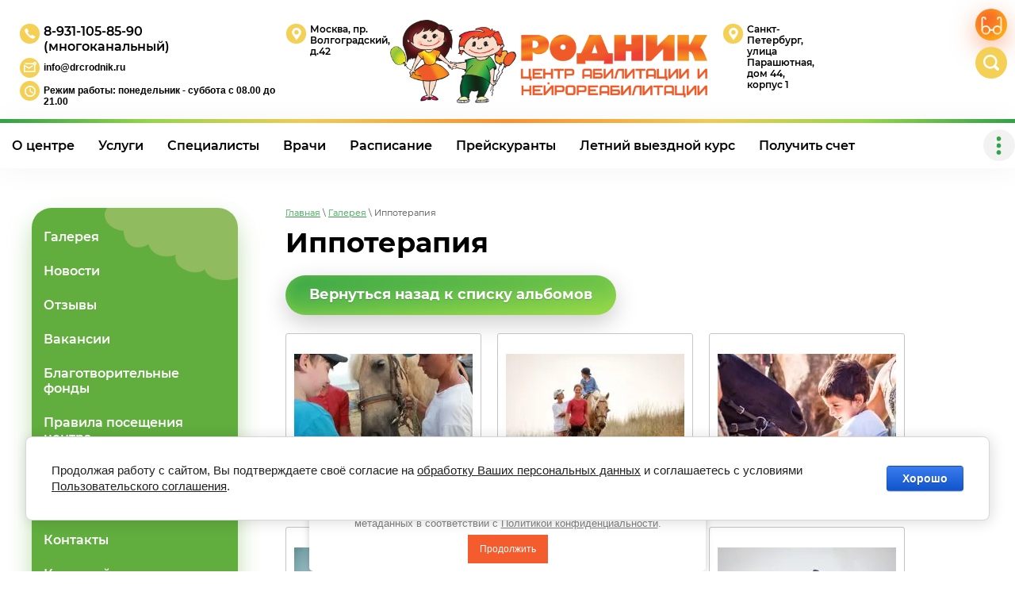

--- FILE ---
content_type: text/html; charset=utf-8
request_url: https://drcrodnik.ru/galereya-1/album/ippoterapiya
body_size: 11833
content:
			
	
	
	




	
	

	



	 <!doctype html>
 
<html lang="ru">
	 
	<head>
		<link rel="stylesheet" href="/t/v1648/images/css/costumy_style.scss.css">
		<meta charset="utf-8">
		 
		<meta name="robots" content="all"/>
		 <title>Иппотерапия</title>
<!-- assets.top -->
<script src="/g/libs/nocopy/1.0.0/nocopy.for.all.js" ></script>
<meta property="og:title" content="Иппотерапия">
<meta name="twitter:title" content="Иппотерапия">
<meta property="og:description" content="Иппотерапия">
<meta name="twitter:description" content="Иппотерапия">
<meta property="og:type" content="website">
<meta property="og:url" content="https://drcrodnik.ru/galereya-1/album/ippoterapiya">
<meta property="og:site_name" content="Детский центр абилитации «Родник» постоянно развивается, расширяет спектр занятий и процедур. Cпециа">
<meta name="twitter:card" content="summary">
<!-- /assets.top -->
 
		<meta name="description" content="Иппотерапия">
		 
		<meta name="keywords" content="Иппотерапия">
		 
		<meta name="SKYPE_TOOLBAR" content="SKYPE_TOOLBAR_PARSER_COMPATIBLE">
		<meta name="viewport" content="width=device-width, height=device-height, initial-scale=1.0, maximum-scale=1.0, user-scalable=no">
		 
		<meta name="msapplication-tap-highlight" content="no"/>
		 
		<meta name="format-detection" content="telephone=no">
		 
		<meta http-equiv="x-rim-auto-match" content="none">
		 
		<!--  -->
		<link rel="stylesheet" href="/g/css/styles_articles_tpl.css">
		 
		<link rel="stylesheet" href="/t/v1648/images/css/styles.css">
		 
		<link rel="stylesheet" href="/t/v1648/images/css/designblock.scss.css">
		 
		<link rel="stylesheet" href="/t/v1648/images/css/s3_styles.scss.css">
		
		<link rel="stylesheet" href="/t/v1648/images/css/opn_vizstyle.css">
		
		<script src="/g/libs/jquery/1.10.2/jquery.min.js"></script>
		 
		<script src="/g/s3/misc/adaptiveimage/1.0.0/adaptiveimage.js"></script>
		 <link rel='stylesheet' type='text/css' href='/shared/highslide-4.1.13/highslide.min.css'/>
<script type='text/javascript' src='/shared/highslide-4.1.13/highslide-full.packed.js'></script>
<script type='text/javascript'>
hs.graphicsDir = '/shared/highslide-4.1.13/graphics/';
hs.outlineType = null;
hs.showCredits = false;
hs.lang={cssDirection:'ltr',loadingText:'Загрузка...',loadingTitle:'Кликните чтобы отменить',focusTitle:'Нажмите чтобы перенести вперёд',fullExpandTitle:'Увеличить',fullExpandText:'Полноэкранный',previousText:'Предыдущий',previousTitle:'Назад (стрелка влево)',nextText:'Далее',nextTitle:'Далее (стрелка вправо)',moveTitle:'Передвинуть',moveText:'Передвинуть',closeText:'Закрыть',closeTitle:'Закрыть (Esc)',resizeTitle:'Восстановить размер',playText:'Слайд-шоу',playTitle:'Слайд-шоу (пробел)',pauseText:'Пауза',pauseTitle:'Приостановить слайд-шоу (пробел)',number:'Изображение %1/%2',restoreTitle:'Нажмите чтобы посмотреть картинку, используйте мышь для перетаскивания. Используйте клавиши вперёд и назад'};</script>

            <!-- 46b9544ffa2e5e73c3c971fe2ede35a5 -->
            <script src='/shared/s3/js/lang/ru.js'></script>
            <script src='/shared/s3/js/common.min.js'></script>
        <link rel='stylesheet' type='text/css' href='/shared/s3/css/calendar.css' /><link rel="icon" href="/favicon.jpg" type="image/jpeg">

<!--s3_require-->
<link rel="stylesheet" href="/g/basestyle/1.0.1/gallery2/gallery2.css" type="text/css"/>
<link rel="stylesheet" href="/g/basestyle/1.0.1/cookie.message/cookie.message.css" type="text/css"/>
<link rel="stylesheet" href="/g/basestyle/1.0.1/gallery2/gallery2.blue.css" type="text/css"/>
<script type="text/javascript" src="/g/basestyle/1.0.1/gallery2/gallery2.js" async></script>
<script type="text/javascript" src="/t/v1648/images/site.addons2.js"></script>
<link rel="stylesheet" href="/g/basestyle/1.0.1/cookie.message/cookie.message.blue.css" type="text/css"/>
<script type="text/javascript" src="/g/basestyle/1.0.1/cookie.message/cookie.message.js" async></script>
<!--/s3_require-->

		 	
				 	<script>
				 		$(function(){
							$('.l_menu > ul > li').appendTo('.menu-19 .menu-scroll > ul')
						});
				 	</script>
			 	
		<link href="/g/s3/anketa2/1.0.0/css/jquery-ui.css" rel="stylesheet" type="text/css"/>
		 
		<script src="/g/libs/jqueryui/1.10.0/jquery-ui.min.js" type="text/javascript"></script>
		 		<script src="/g/s3/anketa2/1.0.0/js/jquery.ui.datepicker-ru.js"></script>
		 
		
		<link rel="stylesheet" href="/g/libs/jquery-popover/0.0.3/jquery.popover.css">
		 
		<script src="/g/libs/jquery-popover/0.0.3/jquery.popover.min.js" type="text/javascript"></script>
		 
		<script src="/g/s3/misc/form/1.2.0/s3.form.js" type="text/javascript"></script>
		 		<link rel="stylesheet" href="/g/libs/photoswipe/4.1.0/photoswipe.css">
		 
		<link rel="stylesheet" href="/g/libs/photoswipe/4.1.0/default-skin/default-skin.css">
		 
		<script type="text/javascript" src="/g/libs/photoswipe/4.1.0/photoswipe.min.js"></script>
		 
		<script type="text/javascript" src="/t/v1648/images/js/photoswipe-ui-default.js"></script> 
	
		<script type="text/javascript" src="/t/v1648/images/js/main.js"></script>
		  
		<!--[if lt IE 10]> <script src="/g/libs/ie9-svg-gradient/0.0.1/ie9-svg-gradient.min.js"></script> <script src="/g/libs/jquery-placeholder/2.0.7/jquery.placeholder.min.js"></script> <script src="/g/libs/jquery-textshadow/0.0.1/jquery.textshadow.min.js"></script> <script src="/g/s3/misc/ie/0.0.1/ie.js"></script> <![endif]-->
		<!--[if lt IE 9]> <script src="/g/libs/html5shiv/html5.js"></script> <![endif]-->
		   
		 <link rel="stylesheet" href="/t/v1648/images/site.addons.css" />
		 <link rel="stylesheet" href="/t/v1648/images/site.addons.scss.css">
		 <link rel="stylesheet" href="/t/v1648/images/site.addons2.scss.css">
		 <link rel="stylesheet" href="/t/v1648/images/css/bdr_addons.css">
		 <link rel="stylesheet" href="/t/v1648/images/css/bdr_addons.scss.css">
		 <link rel="stylesheet" href="/t/v1648/images/css/seo_optima_b.scss.css">
		 <script src="/t/v1648/images/js/seo_optima_b.js"></script>
	</head>
	 
	<body class="  ">
		 
		<div class="wrapper editorElement layer-type-wrapper" >
			  <div class="side-panel side-panel-65 widget-type-side_panel editorElement layer-type-widget widget-45" data-layers="['widget-9':['tablet-landscape':'onTop','tablet-portrait':'onTop','mobile-landscape':'onTop','mobile-portrait':'onTop'],'widget-10':['tablet-landscape':'inSide','tablet-portrait':'inSide','mobile-landscape':'inSide','mobile-portrait':'inSide'],'widget-46':['tablet-landscape':'inSide','tablet-portrait':'inSide','mobile-landscape':'inSide','mobile-portrait':'inSide'],'widget-34':['tablet-landscape':'inSide','tablet-portrait':'inSide','mobile-landscape':'inSide','mobile-portrait':'inSide']]" data-phantom="1" data-position="left">
	<div class="side-panel-top">
		<div class="side-panel-button">
			<span class="side-panel-button-icon">
				<span class="side-panel-button-icon-line"></span>
				<span class="side-panel-button-icon-line"></span>
				<span class="side-panel-button-icon-line"></span>
			</span>
		</div>
		<div class="side-panel-top-inner" ></div>
	</div>
	<div class="side-panel-mask"></div>
	<div class="side-panel-content">
				<div class="side-panel-content-inner"></div>
	</div>
</div>   
			<div class="editorElement layer-type-block ui-droppable block-8" >
				<div class="editorElement layer-type-block ui-droppable block-6" >
					
				<div class="layout column layout_16" >
					<div class="editorElement layer-type-block ui-droppable block-7" >
						<div class="layout column layout_7" >
							<div class="editorElement layer-type-block ui-droppable block-3" >
							
								          <div class="address-9 widget-6 address-block contacts-block widget-type-contacts_address editorElement layer-type-widget">
        <div class="inner">
            <label class="cell-icon" for="tg9">
                <div class="icon"></div>
            </label>
            <input id="tg9" class="tgl-but" type="checkbox">
            <div class="block-body-drop">
                <div class="cell-text">
                    <div class="title"><div class="align-elem">Адрес:</div></div>
                    <div class="text_body">
                        <div class="align-elem">Санкт- Петербург, улица Парашютная, дом 44, корпус 1</div>
                    </div>
                </div>
            </div>
        </div>
    </div>
  
							</div>
						</div>
						<div class="layout column layout_7" >
							 
										<div style="    max-width: 120px;" class="sn-logo">
												<img src="/d/1694134-8372.png" alt="">
										</div>
										 
							<div class="editorElement layer-type-block ui-droppable block-3" >
																							</div>
						</div>
						<div class="layout column layout_6" >
							<div class="editorElement layer-type-block ui-droppable block-2" >
								          <div class="address-4 widget-3 address-block contacts-block widget-type-contacts_address editorElement layer-type-widget">
        <div class="inner">
            <label class="cell-icon" for="tg4">
                <div class="icon"></div>
            </label>
            <input id="tg4" class="tgl-but" type="checkbox">
            <div class="block-body-drop">
                <div class="cell-text">
                    <div class="title"><div class="align-elem">Адрес:</div></div>
                    <div class="text_body">
                        <div class="align-elem">Москва, пр. Волгоградский, д.42</div>
                    </div>
                </div>
            </div>
        </div>
    </div>
  
							</div>
						</div>
						<div class="layout column layout_3" >
							<div class="site-name-3 widget-2 widget-type-site_name editorElement layer-type-widget">
								<a href="http://drcrodnik.ru"> 						
									 						
									 						
									<div class="sn-wrap"> 
										 
										<div class="sn-logo">
											<img src="/d/logo_rodnik34.png" alt="">
										</div>
										 
										 
									</div>
								</a> 
							</div>
						</div>
						
						<div class="layout column layout_10" >
							<div class="editorElement layer-type-block ui-droppable block-4" >
								        
							</div>
						</div>
						<div class="layout column layout_61">
							<div class="editorElement layer-type-block ui-droppable block-2" >
									<div class="phones-8 widget-4 phones-block contacts-block widget-type-contacts_phone editorElement layer-type-widget">
		<div class="inner">
			<label class="cell-icon" for="tg-phones-5">
				<div class="icon"></div>
			</label>
			<input id="tg-phones-5" class="tgl-but" type="checkbox">
			<div class="block-body-drop">
				<div class="cell-text">
					<div class="title"><div class="align-elem">Телефон:</div></div>
					<div class="text_body">
						<div class="align-elem">
															<div><a href="tel:89311058590">8-931-105-85-90</a></div><div><a href="tel:">(многоканальный)</a></div>													</div>
					</div>
				</div>
			</div>
		</div>
	</div>
																<div class="top-mail">
									<a href="mailto:info@drcrodnik.ru">info@drcrodnik.ru</a>
								</div>
																								<div class="opening_hours">
									Режим работы: понедельник - суббота с 08.00 до 21.00
								</div>
															</div>
						</div>
					</div>
				</div>
			</div>
		</div>
	<div class="editorElement layer-type-block ui-droppable block-9" >
		<div class="layout column layout_19" >
	<div class="widget-10 horizontal menu-19 wm-widget-menu widget-type-menu_horizontal editorElement layer-type-widget" data-screen-button="more" data-responsive-tl="button" data-responsive-tp="button" data-responsive-ml="columned" data-more-text="..." data-child-icons="0">
		 
		<div class="menu-button">
			Меню
		</div>
		 
		<div class="menu-scroll">
			   
			 			 	<ul><li class="menu-item"><a href="/about" ><span class="menu-item-text">О центре</span></a></li><li class="menu-item"><a href="/uslugi" ><span class="menu-item-text">Услуги</span></a></li><li class="menu-item"><a href="/nashi-spetsialisty" ><span class="menu-item-text">Специалисты</span></a></li><li class="menu-item"><a href="/vrachy" ><span class="menu-item-text">Врачи</span></a></li><li class="menu-item"><a href="/grafik-raboty" ><span class="menu-item-text">Расписание</span></a></li><li class="menu-item"><a href="/preyskuranty" ><span class="menu-item-text">Прейскуранты</span></a></li><li class="menu-item"><a href="/letnij-kurs" ><span class="menu-item-text">Летний выездной курс</span></a><ul class="level-2"><li><a href="/o-letnem-vyezdnom-kurse" >О курсе</a></li><li><a href="/daty-letnego-kursa" >Даты летнего курса 2026 года</a></li><li><a href="/pravila-zapisi" >Как записаться на выездной курс</a></li><li><a href="/infrastruktura" >Инфраструктура</a></li><li><a href="/nomernoj-fond" >Номерной фонд</a></li><li><a href="/grafik-spetsialistov" >График специалистов</a></li><li><a href="/prajs-veselovka" >Прейскурант на занятия</a></li><li><a href="/prajs-eskde" >Цены за номер в сутки на базе отдыха "Самоцветы"</a></li></ul></li><li class="menu-item"><a href="/kak-poluchit-schet" ><span class="menu-item-text">Получить счет</span></a></li><li class="menu-item"><a href="/zapis-na-priem" ><span class="menu-item-text">Записаться на реабилитацию</span></a></li><li class="menu-item"><a href="/blog" ><span class="menu-item-text">Блог</span></a></li></ul> 
			 	
			 		</div>
		 
	</div>
</div>
<div class="layout column layout_22" >
		<a class="button-14 widget-9 widget-type-button editorElement layer-type-widget" href="http://special.drcrodnik.ru/"  data-wr-class="popover-wrap-14"><span>Версия для слабовидящих</span></a>
	  <div class="widget-13 search-22 wm-search widget-type-search editorElement layer-type-widget"
	 data-setting-type="fade"
	 data-setting-animate="0"
	 data-setting-animate_list="0,0,0,0,0"
		>
	<form class="wm-search-inner" method="get" action="/search">
		<input size="1" class="wm-input-default" placeholder="Поиск по сайту" type="text" name="search" value="">
		<button class="wm-input-default" type="submit"></button>
	<re-captcha data-captcha="recaptcha"
     data-name="captcha"
     data-sitekey="6LcNwrMcAAAAAOCVMf8ZlES6oZipbnEgI-K9C8ld"
     data-lang="ru"
     data-rsize="invisible"
     data-type="image"
     data-theme="light"></re-captcha></form>
</div>  
</div>
</div>
<div class="editorElement layer-type-block ui-droppable block-28" >
	<div class="layout column layout_73" >
		<div class="editorElement layer-type-block ui-droppable block-29" >
			<div class="widget-46 dropdown menu-74 wm-widget-menu vertical widget-type-menu_vertical editorElement layer-type-widget" data-child-icons="0">
				   
				<div class="menu-button">
					Меню
				</div>
				 
				<div class="menu-scroll">
					  <ul><li class="opened active menu-item"><a href="/galereya" ><span class="menu-item-text">Галерея</span></a></li><li class="menu-item"><a href="/news" ><span class="menu-item-text">Новости</span></a></li><li class="menu-item"><a href="/otzyvy" ><span class="menu-item-text">Отзывы</span></a></li><li class="menu-item"><a href="/vakansii" ><span class="menu-item-text">Вакансии</span></a></li><li class="menu-item"><a href="/blagotvoritelnyye-fondy" ><span class="menu-item-text">Благотворительные фонды</span></a></li><li class="menu-item"><a href="/pravila-poseshcheniya-rodnik" ><span class="menu-item-text">Правила посещения центра</span></a></li><li class="menu-item"><a href="/kak-nam-pomoch" ><span class="menu-item-text">Как нам помочь</span></a></li><li class="menu-item"><a href="/informaciya" ><span class="menu-item-text">Информация</span></a></li><li class="menu-item"><a href="/kontakty-2" ><span class="menu-item-text">Контакты</span></a></li><li class="menu-item"><a href="/karta-sayta" ><span class="menu-item-text">Карта сайта</span></a></li><li class="menu-item"><a href="/rekvezity" ><span class="menu-item-text">Реквизиты</span></a></li><li class="menu-item"><a href="/dostupnaya-sreda" ><span class="menu-item-text">Доступная среда</span></a></li><li class="menu-item"><a href="/user" ><span class="menu-item-text">Регистрация</span></a></li></ul> 
				</div>
				 
			</div>
		</div>
		<div class="wrbt2">
			<div class="btns btns2">
			<a class="bt1" href="/kak-poluchit-schet"><span>Как получить счет</span></a>			<a class="bt2" href="/zapis-na-priem"><span>Как записаться на реабилитацию</span></a>			<a class="bt3" href="/blagotvoritelnyye-fondy"><span>Благотворительные фонды</span></a>			<a class="bt2" href="/dostupnaya-sreda"><span>Доступная среда</span></a>			</div>
		</div>
		
	</div>
	<div class="layout column layout_75" >
		<div class="editorElement layer-type-block ui-droppable block-30" >
			 
<div class="widget-49 path widget-type-path editorElement layer-type-widget" data-url="/galereya"><a href="/">Главная</a> \ <a href="/galereya">Галерея</a> \ Иппотерапия</div> 
			<h1 class="h1 widget-48 widget-type-h1 editorElement layer-type-widget">
				Иппотерапия
			</h1>
			<article class="content-76 content widget-47 widget-type-content editorElement layer-type-widget">
									
			
	<style>
		a.g-img__caption{
				color: ;}
		
	</style>
	
		<div class="g-page g-page-gallery2">

		
							<div class="album-before-text"></div>
			
		
		
			<div class="album-description"></div>
			<div class="g-row">
												<a class="g-button g-button" href="/galereya">Вернуться назад к списку альбомов</a>
			</div>
			<div class="g-row g-gallery2-photo-list">
												
			
					
<div class="g-img g-img--gallery-image">
	<div class="g-img__layers">
		<a href="/d/ipo-09.jpg" data-size="1280x854" data-title="ipo-09" class="g-img__link" style="width:247px; height:202px; ">
			<img alt="ipo-09" class="g-img__image" src="/thumb/2/9bH73v0PHL71SLVDzXCfqA/225r180/d/ipo-09.jpg">
					</a>
	</div>
	<a href="/galereya/photo/ipo-09" class="g-img__caption" title="ipo-09">ipo-09</a>	<a class="download_link" href="/d/ipo-09.jpg" download>Скачать</a>
</div>											
			
					
<div class="g-img g-img--gallery-image">
	<div class="g-img__layers">
		<a href="/d/ipo-08.jpg" data-size="1280x854" data-title="ipo-08" class="g-img__link" style="width:247px; height:202px; ">
			<img alt="ipo-08" class="g-img__image" src="/thumb/2/luRBWQvNNjwAjGdrpAwhxg/225r180/d/ipo-08.jpg">
					</a>
	</div>
	<a href="/galereya/photo/ipo-08" class="g-img__caption" title="ipo-08">ipo-08</a>	<a class="download_link" href="/d/ipo-08.jpg" download>Скачать</a>
</div>											
			
					
<div class="g-img g-img--gallery-image">
	<div class="g-img__layers">
		<a href="/d/ipo-07.jpg" data-size="960x640" data-title="ipo-07" class="g-img__link" style="width:247px; height:202px; ">
			<img alt="ipo-07" class="g-img__image" src="/thumb/2/kUQvQeGVsiQizN4f0-HFJQ/225r180/d/ipo-07.jpg">
					</a>
	</div>
	<a href="/galereya/photo/ipo-07" class="g-img__caption" title="ipo-07">ipo-07</a>	<a class="download_link" href="/d/ipo-07.jpg" download>Скачать</a>
</div>											
			
					
<div class="g-img g-img--gallery-image">
	<div class="g-img__layers">
		<a href="/d/ipo-06.jpg" data-size="1280x854" data-title="ipo-06" class="g-img__link" style="width:247px; height:202px; ">
			<img alt="ipo-06" class="g-img__image" src="/thumb/2/tzw1AJQ75nsFK0rQtfaBUw/225r180/d/ipo-06.jpg">
					</a>
	</div>
	<a href="/galereya/photo/ipo-06" class="g-img__caption" title="ipo-06">ipo-06</a>	<a class="download_link" href="/d/ipo-06.jpg" download>Скачать</a>
</div>											
			
					
<div class="g-img g-img--gallery-image">
	<div class="g-img__layers">
		<a href="/d/ipo-02.jpg" data-size="1280x854" data-title="ipo-02" class="g-img__link" style="width:247px; height:202px; ">
			<img alt="ipo-02" class="g-img__image" src="/thumb/2/Bo9AaaK9rE9nSowsd60NQQ/225r180/d/ipo-02.jpg">
					</a>
	</div>
	<a href="/galereya/photo/ipo-02" class="g-img__caption" title="ipo-02">ipo-02</a>	<a class="download_link" href="/d/ipo-02.jpg" download>Скачать</a>
</div>											
			
					
<div class="g-img g-img--gallery-image">
	<div class="g-img__layers">
		<a href="/d/ipo-03.jpg" data-size="1280x854" data-title="ipo-03" class="g-img__link" style="width:247px; height:202px; ">
			<img alt="ipo-03" class="g-img__image" src="/thumb/2/jHA5lXAt6okDSJspkR9fJg/225r180/d/ipo-03.jpg">
					</a>
	</div>
	<a href="/galereya/photo/ipo-03" class="g-img__caption" title="ipo-03">ipo-03</a>	<a class="download_link" href="/d/ipo-03.jpg" download>Скачать</a>
</div>											
			
					
<div class="g-img g-img--gallery-image">
	<div class="g-img__layers">
		<a href="/d/ipo-04.jpg" data-size="960x640" data-title="ipo-04" class="g-img__link" style="width:247px; height:202px; ">
			<img alt="ipo-04" class="g-img__image" src="/thumb/2/36fO0PQ4hlPfyNzCChSEcw/225r180/d/ipo-04.jpg">
					</a>
	</div>
	<a href="/galereya/photo/ipo-04" class="g-img__caption" title="ipo-04">ipo-04</a>	<a class="download_link" href="/d/ipo-04.jpg" download>Скачать</a>
</div>											
			
					
<div class="g-img g-img--gallery-image">
	<div class="g-img__layers">
		<a href="/d/ipo-05.jpg" data-size="1280x854" data-title="ipo-05" class="g-img__link" style="width:247px; height:202px; ">
			<img alt="ipo-05" class="g-img__image" src="/thumb/2/Unl8OTDz-hd4fbfGkyhFWA/225r180/d/ipo-05.jpg">
					</a>
	</div>
	<a href="/galereya/photo/ipo-05" class="g-img__caption" title="ipo-05">ipo-05</a>	<a class="download_link" href="/d/ipo-05.jpg" download>Скачать</a>
</div>											
			
					
<div class="g-img g-img--gallery-image">
	<div class="g-img__layers">
		<a href="/d/ipo-01.jpg" data-size="1280x854" data-title="ipo-01" class="g-img__link" style="width:247px; height:202px; ">
			<img alt="ipo-01" class="g-img__image" src="/thumb/2/nAxoOcyVFJuopj5U2Zalgw/225r180/d/ipo-01.jpg">
					</a>
	</div>
	<a href="/galereya/photo/ipo-01" class="g-img__caption" title="ipo-01">ipo-01</a>	<a class="download_link" href="/d/ipo-01.jpg" download>Скачать</a>
</div>					
			
			</div>
			<div class="g-row g-gallery2-album-list">
									
			</div>
		
									<div class="album-after-text"></div>
						</div>


	<div class="pswp" tabindex="-1" role="dialog" aria-hidden="true">
		<div class="pswp__bg"></div>
		<div class="pswp__scroll-wrap">
			<div class="pswp__container">
				<div class="pswp__item"></div>
				<div class="pswp__item"></div>
				<div class="pswp__item"></div>
			</div>
			<div class="pswp__ui pswp__ui--hidden">
				<div class="pswp__top-bar">
					<div class="pswp__counter"></div>

					<button class="pswp__button pswp__button--close" title="Закрыть (Esc)"></button>
					
					<div class="pswp__preloader">
						<div class="pswp__preloader__icn">
							<div class="pswp__preloader__cut">
								<div class="pswp__preloader__donut"></div>
							</div>
						</div>
					</div>
				</div>

				<div class="pswp__share-modal pswp__share-modal--hidden pswp__single-tap">
					<div class="pswp__share-tooltip"></div>
				</div>

				<button class="pswp__button pswp__button--arrow--left" title="Предыдущая (клавиша влево)"></button>
				<button class="pswp__button pswp__button--arrow--right" title="Следующая (клавиша вправо)"></button>

				<div class="pswp__caption">
					<div class="pswp__caption__center pswp__caption__center--g-img"></div>
				</div>
			</div>
		</div>
	</div>

	</article>
		</div>
			</div>
</div>

<div class="editorElement layer-type-block ui-droppable block-22" id="form_footer" >
	<div class="editorElement layer-type-block ui-droppable block-24" >
		<div class="layout column layout_38" >
			<div class="editorElement layer-type-block ui-droppable block-15" >
				  
		
	<div class="editable_block-48 widget-30 editorElement layer-type-widget">
		<div class="header"><div class="align-elem">Найти нас легко:</div></div>		<div class="body">
																																																																																						
		</div>
	</div>

  
				<div class="editorElement layer-type-block ui-droppable block-16" >
					          <div class="address-41 widget-25 address-block contacts-block widget-type-contacts_address editorElement layer-type-widget">
        <div class="inner">
            <label class="cell-icon" for="tg41">
                <div class="icon"></div>
            </label>
            <input id="tg41" class="tgl-but" type="checkbox">
            <div class="block-body-drop">
                <div class="cell-text">
                    <div class="title"><div class="align-elem">Адрес:</div></div>
                    <div class="text_body">
                        <div class="align-elem">Москва, пр. Волгоградский, д.42</div>
                    </div>
                </div>
            </div>
        </div>
    </div>
  
				</div>
				<div class="editorElement layer-type-block ui-droppable block-17" >
					          <div class="address-44 widget-27 address-block contacts-block widget-type-contacts_address editorElement layer-type-widget">
        <div class="inner">
            <label class="cell-icon" for="tg44">
                <div class="icon"></div>
            </label>
            <input id="tg44" class="tgl-but" type="checkbox">
            <div class="block-body-drop">
                <div class="cell-text">
                    <div class="title"><div class="align-elem">Адрес:</div></div>
                    <div class="text_body">
                        <div class="align-elem">Санкт-Петербург, Парашютная улица, д.44, к.1</div>
                    </div>
                </div>
            </div>
        </div>
    </div>
  
				</div>
				<div class="editorElement layer-type-block ui-droppable block-18" >
					        
				</div>
				<div class="widget-31 widgetsocial-49 widget-type-social_links editorElement layer-type-widget">
					 <div class="soc-content">  <div class="soc-item vk"><a href="https://vk.com/drcrodnik" class="soc" target="_blank"><span class="wg-soc-icon"></span></a></div><div class="soc-item telegram"><a href="https://t.me/drcrodnik" class="soc" target="_blank"><span class="wg-soc-icon"></span></a></div></div>
</div>
</div>
</div>
<div class="layout column layout_54" >
	<div class="editorElement layer-type-block ui-droppable block-20" >
					        
    
    
	<div class="form-50 widget-32 vertical_mode widget-type-form_adaptive editorElement layer-type-widget">
        <div class="form__header"><div class="align-elem">Обратная связь</div></div>        		<div class="form__body" data-api-type="form" data-api-url="/-/x-api/v1/public/?method=form/postform&param[form_id]=17987203">
            				<form method="post">
					<input type="hidden" name="_form_item" value="50">
					<input type="hidden" name="form_id" value="17987203">
					<input type="hidden" name="tpl" value="db:bottom.tpl">
                    						<div class="form-table">
							<div class="form-tbody">
                                									<div class="form-item-group group-text">
                                        <div class="form-item form-text name"><div class="form-item__body"><input class="wm-input-default"  placeholder="* Ваше имя: "  type="text" size="1" maxlength="100" value="" name="d[0]" id="d[0]" required /></div></div><div class="form-item form-text email"><div class="form-item__body"><input class="wm-input-default"  placeholder="* Эл. почта: "  type="text" size="1" maxlength="100" value="" name="d[1]" id="d[1]" required /></div></div><div class="form-item form-text phone"><div class="form-item__body"><input class="wm-input-default"  placeholder="* Телефон: "  type="text" size="1" maxlength="100" value="" name="d[2]" id="d[2]" required /></div></div>
									</div>
                                                                									<div class="form-item-group group-textarea">
                                        <div class="form-item form-textarea comments"><label class="form-item__body"><textarea class="wm-input-default"  placeholder=" Комментарии: " cols="1" rows="1" name="d[3]" id="d[3]"></textarea></label></div>
									</div>
                                							</div>
                            								<div class="form-tfoot">
									<div class="form-item-group group-button">
                                                                                    <div class="form-item form-checkbox field_43295104"><div class="form-item__body"><input type="checkbox" id="d[4]" name="d[4]"><label for="d[4]" class="form-item__title">Я выражаю <a href="/user/agreement" target="_blank">согласие на передачу и обработку персональных данных</a> в соответствии с <a href="/politika-konfidencialnosti" onclick="window.open(this.href, '', 'resizable=no,status=no,location=no,toolbar=no,menubar=no,fullscreen=no,scrollbars=no,dependent=no,width=500,left=500,height=700,top=700'); return false;">Политикой конфиденциальности</a>: <span class="form-item__required">*</span></label></div></div>
                                                                                                                            <div class="form-submit"><div class="form-item__body"><button class="wm-input-default" type="submit"><span class="align-elem">Отправить</span></button></div></div>
                                        									</div>
								</div>
                            						</div>
                                                                    				<re-captcha data-captcha="recaptcha"
     data-name="captcha"
     data-sitekey="6LcNwrMcAAAAAOCVMf8ZlES6oZipbnEgI-K9C8ld"
     data-lang="ru"
     data-rsize="invisible"
     data-type="image"
     data-theme="light"></re-captcha></form>
            		</div>
	</div>
    						<div class="bottom-form">
			        
    
    
	<div class="form-50 widget-32 vertical_mode widget-type-form_adaptive editorElement layer-type-widget">
        <div class="form__header"><div class="align-elem">Подписаться на новости</div></div>        		<div class="form__body" data-api-type="form" data-api-url="/-/x-api/v1/public/?method=form/postform&param[form_id]=11739303">
            				<form method="post">
					<input type="hidden" name="_form_item" value="50">
					<input type="hidden" name="form_id" value="11739303">
					<input type="hidden" name="tpl" value="db:bottom.tpl">
                    						<div class="form-table">
							<div class="form-tbody">
                                									<div class="form-item-group group-text">
                                        <div class="form-item form-text email"><div class="form-item__body"><input class="wm-input-default"  placeholder="* E-mail: "  type="text" size="1" maxlength="100" value="" name="d[0]" id="d[0]" required /></div></div><div class="form-item form-checkbox field_43294504"><div class="form-item__body"><input type="checkbox" id="d[2]" name="d[2]"><label for="d[2]" class="form-item__title">Я выражаю <a href="/user/agreement" target="_blank">согласие на передачу и обработку персональных данных</a> в соответствии с <a href="/politika-konfidencialnosti" onclick="window.open(this.href, '', 'resizable=no,status=no,location=no,toolbar=no,menubar=no,fullscreen=no,scrollbars=no,dependent=no,width=500,left=500,height=700,top=700'); return false;">Политикой конфиденциальности</a>: <span class="form-item__required">*</span></label></div></div>
									</div>
                                                                							</div>
                            								<div class="form-tfoot">
									<div class="form-item-group group-button">
                                                                                                                            <div class="form-submit"><div class="form-item__body"><button class="wm-input-default" type="submit"><span class="align-elem">Отправить</span></button></div></div>
                                        									</div>
								</div>
                            						</div>
                                                                    				<re-captcha data-captcha="recaptcha"
     data-name="captcha"
     data-sitekey="6LcNwrMcAAAAAOCVMf8ZlES6oZipbnEgI-K9C8ld"
     data-lang="ru"
     data-rsize="invisible"
     data-type="image"
     data-theme="light"></re-captcha></form>
            		</div>
	</div>
    		</div>
			</div>
</div>
<div class="layout column layout_53" >
	<div class="editorElement layer-type-block ui-droppable block-19" >
		<div class="editorElement layer-type-block ui-droppable block-21" >
			              <div class="up-51 widget-33 up_button widget-type-button_up editorElement layer-type-widget" data-speed="900">
			<div class="icon"></div>
		</div>          
		</div>
		<nav class="menu-columns-wrap menuColumns menu-col-52 widget-34 wm-widget-menu widget-type-menu_columns editorElement layer-type-widget" data-screen-button="more" data-columns="2" data-has_delimiters="0,0">
			    <ul class="menu-columns-items"><li class="menu-item"><a href="/politika-konfidencialnosti" ><span class="menu-item-text">Политика конфиденциальности</span></a></li><li class="menu-item"><a href="/dlya-patsientov" ><span class="menu-item-text">Пациентам</span></a></li><li class="menu-item"><a href="/uslugi" ><span class="menu-item-text">Услуги</span></a><ul class="level-2"><li><a href="/meditsinskiye" >Медицинские</a></li><li><a href="/fizkulturno-ozdorovitelnyye" >Физкультурно-оздоровительные</a></li><li><a href="/psikhologo-pedagogicheskiye" >Психолого-педагогические</a></li></ul></li><li class="menu-item"><a href="/nashi-spetsialisty" ><span class="menu-item-text">Наши специалисты</span></a><ul class="level-2"><li><a href="/meditsinskiy-personal" >Медицинский персонал</a></li><li><a href="/spetsialisty" >Специалисты</a></li></ul></li><li class="menu-item"><a href="/preyskuranty" ><span class="menu-item-text">Прейскуранты</span></a><ul class="level-2"><li><a href="/preyskurant-sankt-peterburg" >Прейскурант Санкт-Петербург</a></li><li><a href="/preyskurant-moskva" >Прейскурант Москва</a></li></ul></li></ul> 
			<div class="menu-columns-content"></div>
			 
		</nav>
	</div>
</div>
</div>
	<div class="text_bottom">
			ООО &quot; Родник&quot; ИНН 7804471838 ОГРН 1117847457881<br />
Способы оплаты услуг: наличный и безналичный расчет<br />
<br />
Лицензия на осуществление медицинской деятельности ООО &quot; Родник&quot; : № Л041-01148-78/00330879, дата предоставления лицензии 16.04.2019 года.<br />
Лицензирующий орган - Министерство здравоохранения Краснодарского края;
</div>
<div class="editorElement layer-type-block ui-droppable block-23" >
	<div class="layout column layout_63" >
		<div class="site-copyright widget-40 widget-type-site_copyright editorElement layer-type-widget">
			 
			<div class="align-elem">
				   Copyright &copy; 2018 - 2026				
				
			</div>
			 
		</div>
	</div>
	<div class="layout column layout_62" >
		<div class="site-counters widget-39 widget-type-site_counters editorElement layer-type-widget">
			 <script src="//code.jivo.ru/widget/X12Wi88YsW" async></script>

<!-- Yandex.Metrika counter -->
<script type="text/javascript" >
   (function(m,e,t,r,i,k,a){m[i]=m[i]||function(){(m[i].a=m[i].a||[]).push(arguments)};
   m[i].l=1*new Date();k=e.createElement(t),a=e.getElementsByTagName(t)[0],k.async=1,k.src=r,a.parentNode.insertBefore(k,a)})
   (window, document, "script", "https://mc.yandex.ru/metrika/tag.js", "ym");

   ym(86771391, "init", {
        clickmap:true,
        trackLinks:true,
        accurateTrackBounce:true,
        webvisor:true
   });
</script>
<noscript><div><img src="https://mc.yandex.ru/watch/86771391" style="position:absolute; left:-9999px;" alt="" /></div></noscript>
<!-- /Yandex.Metrika counter -->

<script src="//cdn.callibri.ru/callibri.js" type="text/javascript" charset="utf-8"></script>
<script type="text/javascript">(function(window,document,n,project_ids){window.GudokData=n;if(typeof project_ids !== "object"){project_ids = [project_ids]};window[n] = {};window[n]["projects"]=project_ids;config_load(project_ids.join(','));function config_load(cId){var a=document.getElementsByTagName("script")[0],s=document.createElement("script"),i=function(){a.parentNode.insertBefore(s,a)},cMrs='';s.async=true;if(document.location.search&&document.location.search.indexOf('?gudok_check=')===0)cMrs+=document.location.search.replace('?','&');s.src="//mod.gudok.tel/script.js?sid="+cId+cMrs;if(window.opera == "[object Opera]"){document.addEventListener("DOMContentLoaded", i, false)}else{i()}}})(window, document, "gd", "s7svo0j324");</script>

<script type="text/javascript">!function(){var t=document.createElement("script");t.type="text/javascript",t.async=!0,t.src='https://vk.com/js/api/openapi.js?169',t.onload=function(){VK.Retargeting.Init("VK-RTRG-1270337-6ePSL"),VK.Retargeting.Hit()},document.head.appendChild(t)}();</script><noscript><img src="https://vk.com/rtrg?p=VK-RTRG-1270337-6ePSL" style="position:fixed; left:-999px;" alt=""/></noscript>

<!-- Global site tag (gtag.js) - Google Analytics -->
<script async src="https://www.googletagmanager.com/gtag/js?id=G-832JZ8NWL1"></script>
<script>
  window.dataLayer = window.dataLayer || [];
  function gtag(){dataLayer.push(arguments);}
  gtag('js', new Date());

  gtag('config', 'G-832JZ8NWL1');
</script>
<!--__INFO2026-01-20 01:01:43INFO__-->
 
		</div>
	</div>
	<div class="layout column layout_61" >
		  <div class="mega-copyright widget-38  widget-type-mega_copyright editorElement layer-type-widget"><span style='font-size:14px;' class='copyright'><!--noindex--><span style="text-decoration:underline; cursor: pointer;" onclick="javascript:window.open('https://megagr'+'oup.ru/?utm_referrer='+location.hostname)" class="copyright"><img src="/g/mlogo/svg/megagroup-ru-megagroup-ru-light.svg" alt="Сайт от Мегагрупп - Ваш успех в онлайн"></span><!--/noindex--></span></div>  
	</div>

</div>
</div>

</div>
<div class="cookies-warning cookies-block-js">
	<div class="cookies-warning__body">
		Этот сайт использует файлы cookie и метаданные. 
Продолжая просматривать его, вы соглашаетесь на использование нами файлов cookie и метаданных в соответствии 
с <a target="_blank" href="/politika-konfidencialnosti">Политикой конфиденциальности</a>. <br>
		<div class="cookies-warning__close gr-button-5 cookies-close-js">
			Продолжить
		</div>
	</div>
</div>

<style> 

[id ^= sandbox_theme_panel] {
  width: 100px!important; font-size: 10px !important;right: 0 !important;top: auto !important;bottom: 0 !important; color: #000 !important;
  a{color: #000 !important;}
}
.block-9{
	margin: 0;
}
</style>

<div class="l_menu">
	<ul><li class="opened active menu-item"><a href="/galereya" ><span class="menu-item-text">Галерея</span></a></li><li class="menu-item"><a href="/news" ><span class="menu-item-text">Новости</span></a></li><li class="menu-item"><a href="/otzyvy" ><span class="menu-item-text">Отзывы</span></a></li><li class="menu-item"><a href="/vakansii" ><span class="menu-item-text">Вакансии</span></a></li><li class="menu-item"><a href="/blagotvoritelnyye-fondy" ><span class="menu-item-text">Благотворительные фонды</span></a></li><li class="menu-item"><a href="/pravila-poseshcheniya-rodnik" ><span class="menu-item-text">Правила посещения центра</span></a></li><li class="menu-item"><a href="/kak-nam-pomoch" ><span class="menu-item-text">Как нам помочь</span></a></li><li class="menu-item"><a href="/informaciya" ><span class="menu-item-text">Информация</span></a></li><li class="menu-item"><a href="/kontakty-2" ><span class="menu-item-text">Контакты</span></a></li><li class="menu-item"><a href="/karta-sayta" ><span class="menu-item-text">Карта сайта</span></a></li><li class="menu-item"><a href="/rekvezity" ><span class="menu-item-text">Реквизиты</span></a></li><li class="menu-item"><a href="/dostupnaya-sreda" ><span class="menu-item-text">Доступная среда</span></a></li><li class="menu-item"><a href="/user" ><span class="menu-item-text">Регистрация</span></a></li></ul></div>
<script src="/t/v1648/images/js/bdr_addons.js"></script>

<!-- assets.bottom -->
<!-- </noscript></script></style> -->
<script src="/my/s3/js/site.min.js?1768462484" ></script>
<script >/*<![CDATA[*/
var megacounter_key="09c0d7324767bca4acd28b96ddf20142";
(function(d){
    var s = d.createElement("script");
    s.src = "//counter.megagroup.ru/loader.js?"+new Date().getTime();
    s.async = true;
    d.getElementsByTagName("head")[0].appendChild(s);
})(document);
/*]]>*/</script>


					<!--noindex-->
		<div id="s3-cookie-message" class="s3-cookie-message-wrap">
			<div class="s3-cookie-message">
				<div class="s3-cookie-message__text">
					Продолжая работу с сайтом, Вы подтверждаете своё согласие на <a href="/politika-konfidencialnosti" target="_blank">обработку Ваших персональных данных</a> и соглашаетесь с условиями <a href="/user/agreement" target="_blank">Пользовательского соглашения</a>.
				</div>
				<div class="s3-cookie-message__btn">
					<div id="s3-cookie-message__btn" class="g-button">
						Хорошо
					</div>
				</div>
			</div>
		</div>
		<!--/noindex-->
	
<script >/*<![CDATA[*/
$ite.start({"sid":2240513,"vid":2256983,"aid":2662888,"stid":4,"cp":21,"active":true,"domain":"drcrodnik.ru","lang":"ru","trusted":false,"debug":false,"captcha":3,"onetap":[{"provider":"vkontakte","provider_id":"51959917","code_verifier":"5MUYzM2OYzjOMUxcUTOiJD1DzMRzQYWQMjjjMxM23Qx"}]});
/*]]>*/</script>
<!-- /assets.bottom -->
</body>
 
</html>

--- FILE ---
content_type: text/css
request_url: https://drcrodnik.ru/t/v1648/images/css/costumy_style.scss.css
body_size: 206
content:
.menu-19 .menu-scroll > ul > li.menu-item > a:hover .menu-19 .menu-scroll > ul ul {
  display: block !important; }

.title-page .menu-19 .menu-scroll > ul > li.menu-item, .menu-19 .menu-scroll > ul > li.menu-item {
  min-width: 0px !important;
  -webkit-flex-grow: 0 !important;
  -moz-flex-grow: 0 !important;
  flex-grow: 0 !important; }

.title-page .menu-19 .menu-scroll > ul > li.menu-item > a, .menu-19 .menu-scroll > ul > li.menu-item > a {
  padding: 15px 10px; }

.block-29 {
  display: block !important; }

.block-28 .layout_75 {
  margin-left: 20px; }

@media (max-width: 480px) {
  .title-page .side-panel .widget-34, .side-panel .widget-34 {
    display: none; } }

.title-page .widget-10, .widget-10 {
  justify-content: flex-end !important; }


--- FILE ---
content_type: text/css
request_url: https://drcrodnik.ru/t/v1648/images/css/styles.css
body_size: 27330
content:
@import "fonts.css";
html{font-family:sans-serif;-ms-text-size-adjust:100%;-webkit-text-size-adjust:100%;}body{margin:0;background: #fff;-webkit-font-smoothing:antialiased;-moz-osx-font-smoothing:grayscale;}body::before{content:""; height: 1px; display: block; margin-top: -1px;}article,aside,details,figcaption,figure,footer,header,hgroup,main,menu,nav,section,summary{display:block}audio,canvas,progress,video{display:inline-block;vertical-align:baseline}audio:not([controls]){display:none;height:0}[hidden],template{display:none}a{background-color:transparent;color:inherit;}a:active,a:hover{outline:0}abbr[title]{border-bottom:1px dotted}b,strong{font-weight:bold}dfn{font-style:italic}h1{margin: 0; font-size: inherit; font-weight: inherit;}mark{background:#ff0;color:#000}small{font-size:80%}sub,sup{font-size:75%;line-height:0;position:relative;vertical-align:baseline}sup{top:-0.5em}sub{bottom:-0.25em}img{border:0}svg:not(:root){overflow:hidden}figure{margin:1em 40px}hr{box-sizing:content-box;height:0}pre{overflow:auto}code,kbd,pre,samp{font-family:monospace,monospace;font-size:1em}button,input,optgroup,select,textarea{color:#000;font:inherit;margin:0}button{overflow:visible}button,select{text-transform:none}button,html input[type="button"],input[type="reset"],input[type="submit"]{-webkit-appearance:button;cursor:pointer}button[disabled],html input[disabled]{cursor:default}button::-moz-focus-inner,input::-moz-focus-inner{border:0;padding:0}input{line-height:normal}input[type="checkbox"],input[type="radio"]{box-sizing:border-box;padding:0}input[type="number"]::-webkit-inner-spin-button,input[type="number"]::-webkit-outer-spin-button{height:auto}input[type="search"]{-webkit-appearance:textfield;box-sizing:content-box}input[type="search"]::-webkit-search-cancel-button,input[type="search"]::-webkit-search-decoration{-webkit-appearance:none}fieldset{border:1px solid silver;margin:0 2px;padding:.35em .625em .75em}legend{border:0;padding:0}textarea{overflow:auto}optgroup{font-weight:bold}table{border-collapse:collapse;border-spacing:0}
body.noscroll {overflow: hidden !important;}
.removed, .hidden { display: none !important;}
.editorElement, .layout {
	box-sizing: border-box;
	padding-top: .02px;
	padding-bottom: .02px;
}
.editorElement { word-wrap: break-word; overflow-wrap: break-word;}
.vertical-middle {white-space: nowrap;}
.vertical-middle>* {white-space: normal;display: inline-block;vertical-align: middle;}
.vertical-middle::after {height: 100%;width: 0;display: inline-block;vertical-align: middle;content: "";}
.wrapper {margin: 0 auto;height: auto !important;height: 100%;min-height: 100%;min-height: 100vh;overflow: hidden;max-width: 100%;}
.wrapper > * { max-width: 100%; }
.editorElement .removed+.delimiter, .editorElement .delimiter:first-child {display: none;}
.wm-input-default {border: none; background: none; padding: 0;}
/* tooltip */
@keyframes show_hide {
	0% { left:85%; opacity: 0; width: auto; height: auto; padding: 5px 10px; font-size: 12px;}
	20% { left: 100%; opacity: 1; width: auto; height: auto; padding: 5px 10px; font-size: 12px;}
	100% { left: 100%; opacity: 1; width: auto; height: auto; padding: 5px 10px; font-size: 12px;}
}
@keyframes show_hide_after {
	0% {width: 5px; height: 5px;}
	100% {width: 5px; height: 5px;}
}
/* tooltip for horizontal */
@keyframes horizontal_show_hide {
	0% { top:95%; opacity: 0; width: 100%; height: auto; padding: 5px 10px; font-size: 12px;}
	20% { top: 100%; opacity: 1; width: 100%; height: auto; padding: 5px 10px; font-size: 12px;}
	100% { top: 100%; opacity: 1; width: 100%; height: auto; padding: 5px 10px; font-size: 12px;}
}
.wm-tooltip {display: none;position: absolute;z-index:100;top: 100%;left: 0;background: #FBFDDD;color: #CA3841;padding: 5px 10px;border-radius: 3px;box-shadow: 1px 2px 3px rgba(0,0,0,.3); white-space: normal; box-sizing: border-box;}
.wm-tooltip::after {content: "";font-size: 0;background: inherit;width: 5px;height: 5px;position: absolute;top: 0;left: 50%;margin: -2px 0 0;box-shadow: 0 1px 0 rgba(0,0,0,.1), 0 2px 0 rgba(0,0,0,.1);transform: rotate(45deg);}
.error .wm-tooltip {display: block;padding: 0;font-size: 0;animation: horizontal_show_hide 4s;}
.error .wm-tooltip::after {left:50%; top:0; margin: -2px 0 0; box-shadow: 0 -1px 0 rgba(0,0,0,.1), 0 -2px 0 rgba(0,0,0,.1); width: 0;height: 0;animation: show_hide_after 4s;}
.horizontal_mode .wm-tooltip {top: 100%; left: 0; width: 100%; white-space: normal; margin: 5px 0 0; text-align: center;}
.horizontal_mode .wm-tooltip::after {left: 50%; top: 0; margin: -2px 0 0; box-shadow: 0 -1px 0 rgba(0,0,0,.1), 0 -2px 0 rgba(0,0,0,.1);}
.error .horizontal_mode .wm-tooltip, .horizontal_mode .error .wm-tooltip {animation: horizontal_show_hide 4s;}
@media all and (max-width: 960px) {
	.wm-tooltip {top: 100%; left: 0; width: 100%; white-space: normal; margin: 5px 0 0; text-align: center;}
	.wm-tooltip::after {left: 50%; top: 0; margin: -2px 0 0; box-shadow: 0 -1px 0 rgba(0,0,0,.1), 0 -2px 0 rgba(0,0,0,.1);}
	.error .wm-tooltip {animation: horizontal_show_hide 4s;}
}
table.table0 td, table.table1 td, table.table2 td, table.table2 th {
	padding:5px;
	border:1px solid #dedede;
	vertical-align:top;
}
table.table0 td { border:none; }
table.table2 th {
	padding:8px 5px;
	background:#eb3c3c;
	border:1px solid #dedede;
	font-weight:normal;
	text-align:left;
	color:#fff;
}
.for-mobile-view { overflow: auto; }
.side-panel,
.side-panel-button,
.side-panel-mask,
.side-panel-content { display: none;}

.align-elem{
	flex-grow:1;
	max-width:100%;
}

html.mobile div{
	background-attachment: scroll;
}

.ui-datepicker {font-size: 14px !important; z-index: 999999 !important;}
.wm-video {position: absolute; z-index: 0; top: 0; left: 0; right: 0; bottom: 0; overflow: hidden; width: 100%; height: 100%;}
.wm-video video {max-width: 100%; min-width: 100%; min-height: 100%; position: absolute; top: 50%; left: 50%; transform: translate(-50%, -50%);}
.wm-video.vertical video {max-width: none; max-height: 100%;}
body { background: #ffffff;}
.wrapper { position: relative; font-family: Arial, Helvetica, sans-serif; color: #000000; font-style: normal; line-height: 1.2; letter-spacing: 0; text-transform: none; text-decoration: none; font-size: 12px; display: block; -webkit-flex-direction: column; -moz-flex-direction: column; flex-direction: column;}
.block-8 { margin: 0; border: none; position: relative; top: 0; left: 0; width: auto; min-height: 0; background: linear-gradient(to right,#30a548 0%,#9adb4b 15%,#f5d056 30%,#ff9430 50%,#f5d056 70%,#9adb4b 85%,#30a548 100%); max-width: 100%; z-index: 4; text-align: center; display: block; -webkit-flex-direction: column; -moz-flex-direction: column; flex-direction: column; text-decoration: none; right: 0; padding-bottom: 5px; -webkit-border-radius: none; -moz-border-radius: none; border-radius: none;}
.block-6 .layout_3 { display: -webkit-flex; display: flex; -webkit-flex-direction: column; -moz-flex-direction: column; flex-direction: column;}
.block-6 .layout_14 { display: -webkit-flex; display: flex; -webkit-flex-direction: column; -moz-flex-direction: column; flex-direction: column;}
.block-6 .layout_16 { -webkit-flex: 1 0 0px; -moz-flex: 1 0 0px; flex: 1 0 0px; display: -webkit-flex; display: flex; -webkit-flex-direction: column; -moz-flex-direction: column; flex-direction: column;}
.block-6 { padding: 5px 40px 15px; margin: 0; border: none; position: relative; top: 0; left: 0; width: auto; min-height: 0; background: url("../images/Vector.png") right 5px top 50% / auto auto no-repeat #ffffff; max-width: 100%; z-index: 1; text-align: left; display: -webkit-flex; display: flex; -webkit-flex-direction: row; -moz-flex-direction: row; flex-direction: row; -webkit-justify-content: flex-start; -moz-justify-content: flex-start; justify-content: flex-start; text-decoration: none; right: 0; -webkit-border-radius: none; -moz-border-radius: none; border-radius: none;}
.widget-9 { padding: 12px 10px 12px 65px; margin: 20px 0 auto; border: none; position: relative; top: 0; left: 0; z-index: 3; font-family: Montserrat, sans-serif; color: #ffffff; text-decoration: none; font-size: 18px; box-sizing: border-box; display: -webkit-flex; display: flex; width: 230px; -webkit-align-items: center; -moz-align-items: center; align-items: center; min-height: 35px; background: url("[data-uri]") left 17px top 50% / 41px no-repeat, repeating-linear-gradient(to bottom right,#f03f37 0%,#ffb114 100%) #f1602a; -webkit-border-radius: 250px; -moz-border-radius: 250px; border-radius: 250px; -webkit-justify-content: flex-start; -moz-justify-content: flex-start; justify-content: flex-start; -webkit-box-shadow: inset 0px 0px 15px #ffb114, 0px 10px 30px  rgba(242,107,41,0.5); -moz-box-shadow: inset 0px 0px 15px #ffb114, 0px 10px 30px  rgba(242,107,41,0.5); box-shadow: inset 0px 0px 15px #ffb114, 0px 10px 30px  rgba(242,107,41,0.5); font-weight: 500; right: 0;}
.widget-9:hover, 
.widget-9.hover, 
.widget-9.active { background: url("[data-uri]") left 17px top 50% / 41px no-repeat, repeating-linear-gradient(to bottom right,#ffb114 0%,#f03f37 100%) #f1602a; -webkit-box-shadow: inset 0px 0px 15px #ffb114, 0px 10px 30px  0px rgba(242,107,41,0); -moz-box-shadow: inset 0px 0px 15px #ffb114, 0px 10px 30px  0px rgba(242,107,41,0); box-shadow: inset 0px 0px 15px #ffb114, 0px 10px 30px  0px rgba(242,107,41,0);}
.popover-wrap-14 .popover-body { padding: 20px 40px 32px; border: 1px solid #b7b7b7; -webkit-border-radius: 5px; -moz-border-radius: 5px; border-radius: 5px; -webkit-box-shadow: 0 1px 4px rgba(0, 0, 0, 0.7); -moz-box-shadow: 0 1px 4px rgba(0, 0, 0, 0.7); box-shadow: 0 1px 4px rgba(0, 0, 0, 0.7); position: relative; display: inline-block; width: 270px; box-sizing: border-box; vertical-align: middle; background: #fff; text-align: left; font-size: 12px; max-width: 100%;}
.popover-wrap-14 .popover-body .form_text input { padding: 7px 8px; border: 1px solid #ccc; max-width: 100%; width: 100%; box-sizing: border-box; -webkit-border-radius: 4px; -moz-border-radius: 4px; border-radius: 4px; text-align: left; -webkit-appearance: none;}
.popover-wrap-14 .popover-body .form_calendar input { padding: 7px 8px; border: 1px solid #ccc; max-width: 100%; width: 100%; box-sizing: border-box; -webkit-border-radius: 4px; -moz-border-radius: 4px; border-radius: 4px; text-align: left; -webkit-appearance: none;}
.popover-wrap-14 .popover-body .form_calendar_interval input { padding: 7px 8px; border: 1px solid #ccc; max-width: 100%; width: 100%; box-sizing: border-box; -webkit-border-radius: 4px; -moz-border-radius: 4px; border-radius: 4px; text-align: left; -webkit-appearance: none; -webkit-flex-grow: 1; -moz-flex-grow: 1; flex-grow: 1;}
.popover-wrap-14 .popover-body textarea { padding: 7px 8px; border: 1px solid #ccc; max-width: 100%; box-sizing: border-box; -webkit-border-radius: 4px; -moz-border-radius: 4px; border-radius: 4px; width: 100%; text-align: left; -webkit-appearance: none;}
.popover-wrap-14 .popover-body .s3_button_large { border: none; background: linear-gradient(to bottom, #f4e48d 0%, #ecd35f 100%) #f0db76; -webkit-border-radius: 2px; -moz-border-radius: 2px; border-radius: 2px; -webkit-box-shadow: 0 1px 2px rgba(0, 0, 0, 0.2); -moz-box-shadow: 0 1px 2px rgba(0, 0, 0, 0.2); box-shadow: 0 1px 2px rgba(0, 0, 0, 0.2); font-size: 15px; font-weight: bold; box-sizing: border-box; line-height: 34px; padding-right: 16px; padding-left: 16px; cursor: pointer; text-align: center; -webkit-appearance: none; min-width: 25px; min-height: 25px;}
.popover-wrap-14 .popover-body .s3_message { padding: 12px; border: 1px solid #e1c893; display: table; margin-top: 1em; margin-bottom: 1em; background: #f0e4c9; color: #333; box-sizing: border-box; -webkit-box-shadow: 0 2px 6px rgba(0,0,0,.45), inset 0 1px 0 rgba(255,255,255,.75); -moz-box-shadow: 0 2px 6px rgba(0,0,0,.45), inset 0 1px 0 rgba(255,255,255,.75); box-shadow: 0 2px 6px rgba(0,0,0,.45), inset 0 1px 0 rgba(255,255,255,.75); text-align: left;}
.popover-wrap-14 .popover-close { position: absolute; top: -15px; right: -15px; box-sizing: border-box; width: 30px; height: 30px; background: url("../images/wm_button_close.png") 0 0 no-repeat; z-index: 10; cursor: pointer;}
.popover-wrap-14 .popover-body .s3_form_field_content .icon.img_name { box-sizing: border-box; position: relative; background: url("../images/wm_form_adaptive_default.gif") 50% 50% no-repeat;}
.popover-wrap-14 .popover-body .s3_form_field_content .icon.img_email { box-sizing: border-box; position: relative; background: url("../images/wm_form_adaptive_default.gif") 50% 50% no-repeat;}
.popover-wrap-14 .popover-body .s3_form_field_content .icon.img_phone { box-sizing: border-box; position: relative; background: url("../images/wm_form_adaptive_default.gif") 50% 50% no-repeat;}
.popover-wrap-14 .popover-body .s3_form_field_content .icon.img_comments { box-sizing: border-box; position: relative; background: url("../images/wm_form_adaptive_default.gif") 50% 50% no-repeat;}
.button-14 > * { box-sizing: border-box; display: block; text-overflow: ellipsis; overflow: hidden;}
.popover-container-14 { top: 0; left: 0; z-index: 9999; width: 100%; direction: ltr; position: fixed;}
.popover-container-14 .popover-dim { position: fixed; top: 0; right: 0; bottom: 0; left: 0; background: #000; z-index: 0; opacity: 0.5;}
.popover-wrap-14 .popover-form-title { font-size: 18px; font-weight: bold; margin-bottom: 10px; box-sizing: border-box; text-align: left;}
.popover-wrap-14 .popover-body .s3_form { margin-top: 0;}
.popover-wrap-14 .popover-body .s3_form_item { margin-top: 8px; margin-bottom: 8px; box-sizing: border-box; text-align: left;}
.popover-wrap-14 .popover-body .s3_form_field_content { box-sizing: border-box; display: -webkit-flex; display: flex; -webkit-align-items: center; -moz-align-items: center; align-items: center;}
.popover-wrap-14 .popover-body .s3_form_field_title { margin-bottom: 3px; box-sizing: border-box; color: #000; text-align: left;}
.popover-wrap-14 .popover-body .s3_form_field_type_text { width: 100%;}
.popover-wrap-14 .popover-body .s3_form_item.form_div { box-sizing: border-box;}
.popover-wrap-14 .popover-body .form_div h2 { box-sizing: border-box; font-size: 18px; line-height: 1; font-weight: normal; margin-top: 0; margin-bottom: 0;}
.popover-wrap-14 .popover-body .s3_form_item.form_html_block { box-sizing: border-box;}
.popover-wrap-14 .popover-body .form_html_block .s3_form_field_content { box-sizing: border-box;}
.popover-wrap-14 .popover-body .form_html_block .s3_form_field { box-sizing: border-box; width: 100%;}
.popover-wrap-14 .popover-body .form_html_block p:first-of-type { margin-top: 0;}
.popover-wrap-14 .popover-body .form_html_block p:last-of-type { margin-bottom: 0;}
.popover-wrap-14 .popover-body .s3_form_item.form_checkbox { box-sizing: border-box;}
.popover-wrap-14 .popover-body .form_checkbox .s3_form_field_title { box-sizing: border-box;}
.popover-wrap-14 .popover-body .form_checkbox .s3_form_field_name { box-sizing: border-box;}
.popover-wrap-14 .popover-body .form_checkbox .s3_form_field_content { box-sizing: border-box; display: -webkit-flex; display: flex; -webkit-align-items: flex-start; -moz-align-items: flex-start; align-items: flex-start; -webkit-justify-content: flex-start; -moz-justify-content: flex-start; justify-content: flex-start; -webkit-flex-direction: column; -moz-flex-direction: column; flex-direction: column;}
.popover-wrap-14 .popover-body .form_checkbox .s3_form_subitem { box-sizing: border-box; width: 100%;}
.popover-wrap-14 .popover-body .form_checkbox label { box-sizing: border-box; display: -webkit-flex; display: flex; -webkit-align-items: center; -moz-align-items: center; align-items: center; -webkit-justify-content: flex-start; -moz-justify-content: flex-start; justify-content: flex-start; width: 100%;}
.popover-wrap-14 .popover-body .form_checkbox input { margin: 5px 5px 0 0; box-sizing: border-box; -webkit-flex-shrink: 0; -moz-flex-shrink: 0; flex-shrink: 0;}
.popover-wrap-14 .popover-body .form_checkbox .s3_form_subitem_title { margin: 5px 5px 0 0; box-sizing: border-box; -webkit-flex-grow: 1; -moz-flex-grow: 1; flex-grow: 1;}
.popover-wrap-14 .popover-body .s3_form_item.form_radio { box-sizing: border-box;}
.popover-wrap-14 .popover-body .form_radio .s3_form_field_title { box-sizing: border-box;}
.popover-wrap-14 .popover-body .form_radio .s3_form_field_name { box-sizing: border-box;}
.popover-wrap-14 .popover-body .form_radio .s3_form_field_content { box-sizing: border-box; display: -webkit-flex; display: flex; -webkit-align-items: flex-start; -moz-align-items: flex-start; align-items: flex-start; -webkit-justify-content: flex-start; -moz-justify-content: flex-start; justify-content: flex-start; -webkit-flex-direction: column; -moz-flex-direction: column; flex-direction: column;}
.popover-wrap-14 .popover-body .form_radio .s3_form_subitem { box-sizing: border-box; width: 100%;}
.popover-wrap-14 .popover-body .form_radio label { box-sizing: border-box; display: -webkit-flex; display: flex; -webkit-align-items: center; -moz-align-items: center; align-items: center; -webkit-justify-content: flex-start; -moz-justify-content: flex-start; justify-content: flex-start; width: 100%;}
.popover-wrap-14 .popover-body .form_radio input { margin: 5px 5px 0 0; box-sizing: border-box; -webkit-flex-shrink: 0; -moz-flex-shrink: 0; flex-shrink: 0;}
.popover-wrap-14 .popover-body .form_radio .s3_form_subitem_title { margin: 5px 5px 0 0; box-sizing: border-box; -webkit-flex-grow: 1; -moz-flex-grow: 1; flex-grow: 1;}
.popover-wrap-14 .popover-body .s3_form_item.form_select { box-sizing: border-box;}
.popover-wrap-14 .popover-body .form_select .s3_form_field_title { box-sizing: border-box;}
.popover-wrap-14 .popover-body .form_select .s3_form_field_name { box-sizing: border-box;}
.popover-wrap-14 .popover-body .form_select .s3_form_field_content { box-sizing: border-box; display: -webkit-flex; display: flex; -webkit-align-items: flex-start; -moz-align-items: flex-start; align-items: flex-start; -webkit-justify-content: flex-start; -moz-justify-content: flex-start; justify-content: flex-start; -webkit-flex-direction: column; -moz-flex-direction: column; flex-direction: column;}
.popover-wrap-14 .popover-body .form_select select { box-sizing: border-box; width: 100%; max-width: 100%; font-size: 13px; line-height: 1;}
.popover-wrap-14 .popover-body .form_select option { box-sizing: border-box;}
.popover-wrap-14 .popover-body .s3_form_item.form_calendar { box-sizing: border-box;}
.popover-wrap-14 .popover-body .form_calendar .s3_form_field_title { box-sizing: border-box;}
.popover-wrap-14 .popover-body .form_calendar .s3_form_field_name { box-sizing: border-box;}
.popover-wrap-14 .popover-body .s3_form_item.form_calendar_interval { box-sizing: border-box;}
.popover-wrap-14 .popover-body .form_calendar_interval .s3_form_field_title { box-sizing: border-box;}
.popover-wrap-14 .popover-body .form_calendar_interval .s3_form_field_name { box-sizing: border-box;}
.popover-wrap-14 .popover-body .form_calendar_interval .s3_form_field_content { box-sizing: border-box; display: -webkit-flex; display: flex; -webkit-align-items: center; -moz-align-items: center; align-items: center; -webkit-justify-content: center; -moz-justify-content: center; justify-content: center;}
.popover-wrap-14 .popover-body .form_calendar_interval .s3_form_subitem { margin: 0; box-sizing: border-box; width: 50%;}
.popover-wrap-14 .popover-body .form_calendar_interval label { box-sizing: border-box; display: -webkit-flex; display: flex; -webkit-align-items: center; -moz-align-items: center; align-items: center; -webkit-justify-content: center; -moz-justify-content: center; justify-content: center;}
.popover-wrap-14 .popover-body .form_calendar_interval .s3_form_subitem_title { box-sizing: border-box; -webkit-flex-shrink: 0; -moz-flex-shrink: 0; flex-shrink: 0; padding-left: 5px; padding-right: 5px;}
.popover-wrap-14 .popover-body .s3_form_item.form_upload { box-sizing: border-box;}
.popover-wrap-14 .anketa-flash-upload { box-sizing: border-box; max-width: 100%;}
.popover-wrap-14 .popover-body .form_upload .no-more { box-sizing: border-box;}
.popover-wrap-14 .popover-body .s3_form_field_content .icon { box-sizing: border-box; -webkit-flex-shrink: 0; -moz-flex-shrink: 0; flex-shrink: 0;}
.popover-wrap-14 .popover-body .s3_required { color: #ff0000;}
.popover-wrap-14 .s3_form_field_title .s3_form_error { color: #ff0000; padding-right: 9px; padding-left: 9px; font-size: 12px; text-align: left;}
.popover-wrap-14 ::-webkit-input-placeholder { color: #ababab;}
.popover-wrap-14 ::-moz-placeholder { color: #ababab;}
.popover-wrap-14 :-ms-input-placeholder { color: #ababab;}
.block-7 .layout_6 { -webkit-flex: 1 0 0px; -moz-flex: 1 0 0px; flex: 1 0 0px; display: -webkit-flex; display: flex; -webkit-flex-direction: column; -moz-flex-direction: column; flex-direction: column;}
.block-7 .layout_7 { -webkit-flex: 1 0 0px; -moz-flex: 1 0 0px; flex: 1 0 0px; display: -webkit-flex; display: flex; -webkit-flex-direction: column; -moz-flex-direction: column; flex-direction: column;}
.block-7 .layout_10 { -webkit-flex: 1 0 0px; -moz-flex: 1 0 0px; flex: 1 0 0px; display: -webkit-flex; display: flex; -webkit-flex-direction: column; -moz-flex-direction: column; flex-direction: column;}
.block-7 { margin: 0 0 auto; position: relative; top: 0; left: 0; width: auto; min-height: 0; z-index: 2; display: -webkit-flex; display: flex; -webkit-flex-direction: row; -moz-flex-direction: row; flex-direction: row; -webkit-justify-content: flex-start; -moz-justify-content: flex-start; justify-content: flex-start; right: 0; padding-right: 20px; padding-left: 30px;}
.block-2 { margin: 0 0 auto; position: relative; top: 0; left: 0; width: auto; min-height: 0; z-index: 3; text-align: center; display: block; -webkit-flex-direction: column; -moz-flex-direction: column; flex-direction: column; padding-top: 20px; padding-bottom: 0.02px; padding-left: 20px; right: 0;}
.widget-4 { margin: 0 auto; position: relative; top: 0; left: 0; z-index: 2; text-align: undefined; box-sizing: border-box; width: auto; right: 0; padding-top: 5px;}
.phones-5 p:first-child { margin-top: 0;}
.phones-5 p:last-child { margin-bottom: 0;}
.phones-5 .inner { box-sizing: border-box; position: relative; display: -webkit-flex; display: flex; text-align: left; vertical-align: top; max-width: 100%;}
.phones-5 .cell-icon { box-sizing: border-box; display: -webkit-flex; display: flex; position: relative; z-index: 5; -webkit-flex-shrink: 0; -moz-flex-shrink: 0; flex-shrink: 0;}
.phones-5 .icon { border: none; box-sizing: border-box; height: 16px; width: 25px; background: url("[data-uri]") left 50% top 50% / 17px no-repeat #9adb4b; margin-right: 5px; min-height: 25px; -webkit-border-radius: 250px; -moz-border-radius: 250px; border-radius: 250px;}
.phones-5 .block-body-drop { box-sizing: border-box; -webkit-flex: 1 0 0px; -moz-flex: 1 0 0px; flex: 1 0 0px;}
.phones-5 .cell-text { box-sizing: border-box; display: -webkit-flex; display: flex; -webkit-flex-direction: column; -moz-flex-direction: column; flex-direction: column;}
.phones-5 .title { box-sizing: border-box; display: none;}
.phones-5 .text_body { box-sizing: border-box; display: -webkit-flex; display: flex; font-family: Montserrat, sans-serif; -webkit-justify-content: flex-start; -moz-justify-content: flex-start; justify-content: flex-start; text-decoration: none; font-size: 16px; min-height: 25px; -webkit-align-items: center; -moz-align-items: center; align-items: center; font-weight: 600;}
.phones-5 input.tgl-but { box-sizing: border-box; display: none;}
.phones-5 .text_body a { text-decoration: none; color: inherit;}
.phones-5 input.tgl-but:checked + .block-body-drop { display: block;}
.widget-3 { margin: 0 auto; position: relative; top: 0; left: 0; z-index: 1; text-align: undefined; box-sizing: border-box; width: auto; right: 0; padding-top: 5px;}
.address-4 p:first-child { margin-top: 0;}
.address-4 p:last-child { margin-bottom: 0;}
.address-4 .inner { box-sizing: border-box; position: relative; display: -webkit-flex; display: flex; text-align: left; vertical-align: top; max-width: 100%;}
.address-4 .cell-icon { box-sizing: border-box; display: -webkit-flex; display: flex; position: relative; z-index: 5; -webkit-flex-shrink: 0; -moz-flex-shrink: 0; flex-shrink: 0;}
.address-4 .icon { border: none; box-sizing: border-box; height: 16px; width: 25px; background: url("[data-uri]") left 50% top 50% / 16px no-repeat #9adb4b; margin-right: 5px; min-height: 25px; -webkit-border-radius: 250px; -moz-border-radius: 250px; border-radius: 250px;}
.address-4 .block-body-drop { box-sizing: border-box; -webkit-flex: 1 0 0px; -moz-flex: 1 0 0px; flex: 1 0 0px;}
.address-4 .cell-text { box-sizing: border-box; display: -webkit-flex; display: flex; -webkit-flex-direction: column; -moz-flex-direction: column; flex-direction: column;}
.address-4 .title { box-sizing: border-box; display: none;}
.address-4 .text_body { box-sizing: border-box; display: -webkit-flex; display: flex; font-family: Montserrat, sans-serif; -webkit-justify-content: flex-start; -moz-justify-content: flex-start; justify-content: flex-start; -webkit-align-items: center; -moz-align-items: center; align-items: center; text-decoration: none; min-height: 25px;}
.address-4 input.tgl-but { box-sizing: border-box; display: none;}
.address-4 input.tgl-but:checked + .block-body-drop { display: block;}
.block-3 { margin: 0 0 auto; position: relative; top: 0; left: 0; width: auto; min-height: 0; z-index: 2; text-align: center; display: block; -webkit-flex-direction: column; -moz-flex-direction: column; flex-direction: column; padding-top: 20px; padding-bottom: 0.02px; padding-left: 20px; right: 0;}
.widget-5 { margin: 0 auto; position: relative; top: 0; left: 0; z-index: 2; text-align: undefined; box-sizing: border-box; width: auto; right: 0; padding-top: 5px;}
.phones-8 p:first-child { margin-top: 0;}
.phones-8 p:last-child { margin-bottom: 0;}
.phones-8 .inner { box-sizing: border-box; position: relative; display: -webkit-flex; display: flex; text-align: left; vertical-align: top; max-width: 100%;}
.phones-8 .cell-icon { box-sizing: border-box; display: -webkit-flex; display: flex; position: relative; z-index: 5; -webkit-flex-shrink: 0; -moz-flex-shrink: 0; flex-shrink: 0;}
.phones-8 .icon { border: none; box-sizing: border-box; height: 16px; width: 25px; background: url("[data-uri]") left 50% top 50% / 17px no-repeat #f5d056; margin-right: 5px; min-height: 25px; -webkit-border-radius: 250px; -moz-border-radius: 250px; border-radius: 250px;}
.phones-8 .block-body-drop { box-sizing: border-box; -webkit-flex: 1 0 0px; -moz-flex: 1 0 0px; flex: 1 0 0px;}
.phones-8 .cell-text { box-sizing: border-box; display: -webkit-flex; display: flex; -webkit-flex-direction: column; -moz-flex-direction: column; flex-direction: column;}
.phones-8 .title { box-sizing: border-box; display: none;}
.phones-8 .text_body { box-sizing: border-box; display: -webkit-flex; display: flex; font-family: Montserrat, sans-serif; -webkit-justify-content: normal; -moz-justify-content: normal; justify-content: normal; text-decoration: none; font-size: 16px; min-height: 25px; -webkit-align-items: center; -moz-align-items: center; align-items: center; font-weight: 600;}
.phones-8 input.tgl-but { box-sizing: border-box; display: none;}
.phones-8 .text_body a { text-decoration: none; color: inherit;}
.phones-8 input.tgl-but:checked + .block-body-drop { display: block;}
.widget-6 { margin: 0 auto; position: relative; top: 0; left: 0; z-index: 1; text-align: undefined; box-sizing: border-box; width: auto; right: 0; padding-top: 5px;}
.address-9 p:first-child { margin-top: 0;}
.address-9 p:last-child { margin-bottom: 0;}
.address-9 .inner { box-sizing: border-box; position: relative; display: -webkit-flex; display: flex; text-align: left; vertical-align: top; max-width: 100%;}
.address-9 .cell-icon { box-sizing: border-box; display: -webkit-flex; display: flex; position: relative; z-index: 5; -webkit-flex-shrink: 0; -moz-flex-shrink: 0; flex-shrink: 0;}
.address-9 .icon { border: none; box-sizing: border-box; height: 16px; width: 25px; background: url("[data-uri]") left 50% top 50% / 16px no-repeat #f5d056; margin-right: 5px; min-height: 25px; -webkit-border-radius: 250px; -moz-border-radius: 250px; border-radius: 250px;}
.address-9 .block-body-drop { box-sizing: border-box; -webkit-flex: 1 0 0px; -moz-flex: 1 0 0px; flex: 1 0 0px;}
.address-9 .cell-text { box-sizing: border-box; display: -webkit-flex; display: flex; -webkit-flex-direction: column; -moz-flex-direction: column; flex-direction: column;}
.address-9 .title { box-sizing: border-box; display: none;}
.address-9 .text_body { box-sizing: border-box; display: -webkit-flex; display: flex; font-family: Montserrat, sans-serif; -webkit-justify-content: flex-start; -moz-justify-content: flex-start; justify-content: flex-start; -webkit-align-items: center; -moz-align-items: center; align-items: center; text-decoration: none; min-height: 25px;}
.address-9 input.tgl-but { box-sizing: border-box; display: none;}
.address-9 input.tgl-but:checked + .block-body-drop { display: block;}
.block-4 { margin: 0 0 auto; position: relative; top: 0; left: 0; width: auto; min-height: 0; z-index: 1; text-align: center; display: block; -webkit-flex-direction: column; -moz-flex-direction: column; flex-direction: column; padding-top: 20px; padding-bottom: 0.02px; padding-left: 20px; right: 0;}
.widget-7 { margin: 0; position: relative; top: 0; left: 0; z-index: 2; text-align: undefined; box-sizing: border-box; width: auto; right: 0; padding-top: 5px;}
.phones-11 p:first-child { margin-top: 0;}
.phones-11 p:last-child { margin-bottom: 0;}
.phones-11 .inner { box-sizing: border-box; position: relative; display: -webkit-flex; display: flex; text-align: left; vertical-align: top; max-width: 100%;}
.phones-11 .cell-icon { box-sizing: border-box; display: -webkit-flex; display: flex; position: relative; z-index: 5; -webkit-flex-shrink: 0; -moz-flex-shrink: 0; flex-shrink: 0;}
.phones-11 .icon { border: none; box-sizing: border-box; height: 16px; width: 25px; background: url("[data-uri]") left 50% top 50% / 17px no-repeat #ff9430; margin-right: 5px; min-height: 25px; -webkit-border-radius: 250px; -moz-border-radius: 250px; border-radius: 250px;}
.phones-11 .block-body-drop { box-sizing: border-box; -webkit-flex: 1 0 0px; -moz-flex: 1 0 0px; flex: 1 0 0px;}
.phones-11 .cell-text { box-sizing: border-box; display: -webkit-flex; display: flex; -webkit-flex-direction: column; -moz-flex-direction: column; flex-direction: column;}
.phones-11 .title { box-sizing: border-box; display: none;}
.phones-11 .text_body { box-sizing: border-box; display: -webkit-flex; display: flex; font-family: Montserrat, sans-serif; -webkit-justify-content: normal; -moz-justify-content: normal; justify-content: normal; text-decoration: none; font-size: 16px; min-height: 25px; -webkit-align-items: center; -moz-align-items: center; align-items: center; font-weight: 600;}
.phones-11 input.tgl-but { box-sizing: border-box; display: none;}
.phones-11 .text_body a { text-decoration: none; color: inherit;}
.phones-11 input.tgl-but:checked + .block-body-drop { display: block;}
.widget-8 { margin: 0; position: relative; top: 0; left: 0; z-index: 1; text-align: undefined; box-sizing: border-box; width: auto; right: 0; padding-top: 5px;}
.address-12 p:first-child { margin-top: 0;}
.address-12 p:last-child { margin-bottom: 0;}
.address-12 .inner { box-sizing: border-box; position: relative; display: -webkit-flex; display: flex; text-align: left; vertical-align: top; max-width: 100%;}
.address-12 .cell-icon { box-sizing: border-box; display: -webkit-flex; display: flex; position: relative; z-index: 5; -webkit-flex-shrink: 0; -moz-flex-shrink: 0; flex-shrink: 0;}
.address-12 .icon { border: none; box-sizing: border-box; height: 16px; width: 25px; background: url("[data-uri]") left 50% top 50% / 16px no-repeat #ff9430; margin-right: 5px; min-height: 25px; -webkit-border-radius: 250px; -moz-border-radius: 250px; border-radius: 250px;}
.address-12 .block-body-drop { box-sizing: border-box; -webkit-flex: 1 0 0px; -moz-flex: 1 0 0px; flex: 1 0 0px;}
.address-12 .cell-text { box-sizing: border-box; display: -webkit-flex; display: flex; -webkit-flex-direction: column; -moz-flex-direction: column; flex-direction: column;}
.address-12 .title { box-sizing: border-box; display: none;}
.address-12 .text_body { box-sizing: border-box; display: -webkit-flex; display: flex; font-family: Montserrat, sans-serif; -webkit-justify-content: flex-start; -moz-justify-content: flex-start; justify-content: flex-start; -webkit-align-items: center; -moz-align-items: center; align-items: center; text-decoration: none; min-height: 25px;}
.address-12 input.tgl-but { box-sizing: border-box; display: none;}
.address-12 input.tgl-but:checked + .block-body-drop { display: block;}
.widget-2 { margin: 0 0 auto; position: relative; top: 0; left: 0; z-index: 1; text-align: center; box-sizing: border-box; width: 400px; min-height: 0; font-size: 25px;}
.site-name-3 .sn-wrap { display: -webkit-flex; display: flex; flex-flow: column nowrap;}
.site-name-3 .sn-logo { box-sizing: border-box; -webkit-flex-shrink: 0; -moz-flex-shrink: 0; flex-shrink: 0; max-width: 100%;}
.site-name-3 img { box-sizing: border-box; display: block; max-width: 100%; border: none; text-align: left;}
.site-name-3 .sn-text { box-sizing: border-box; display: -webkit-flex; display: flex; text-align: left;}
.site-name-3 a { text-decoration: none; outline: none;}
.block-9 .layout_19 { -webkit-flex: 1 0 0px; -moz-flex: 1 0 0px; flex: 1 0 0px; display: -webkit-flex; display: flex; -webkit-flex-direction: column; -moz-flex-direction: column; flex-direction: column;}
.block-9 .layout_21 { display: -webkit-flex; display: flex; -webkit-flex-direction: column; -moz-flex-direction: column; flex-direction: column;}
.block-9 .layout_22 { display: -webkit-flex; display: flex; -webkit-flex-direction: column; -moz-flex-direction: column; flex-direction: column;}
.block-9 { margin: 0; border: none; position: relative; top: 0; left: 0; width: auto; min-height: 0; max-width: 100%; background: #ffffff; z-index: 3; text-align: left; right: 0; -webkit-box-shadow: 0px 0px 40px  rgba(0,0,0,0.05); -moz-box-shadow: 0px 0px 40px  rgba(0,0,0,0.05); box-shadow: 0px 0px 40px  rgba(0,0,0,0.05); -webkit-border-radius: none; -moz-border-radius: none; border-radius: none; padding-left: 0px; padding-right: 0px; margin: 0 20px; display: -webkit-flex; display: flex; -webkit-flex-direction: row; -moz-flex-direction: row; flex-direction: row; -webkit-justify-content: flex-start; -moz-justify-content: flex-start; justify-content: flex-start;}
.widget-13 { margin: 0 0 auto; position: relative; top: 0; left: 0; z-index: 4; box-sizing: border-box; font-size: 0; display: -webkit-flex; display: flex; width: 210px; -webkit-justify-content: flex-start; -moz-justify-content: flex-start; justify-content: flex-start; padding-top: 8px;}
.search-22 form { box-sizing: border-box; display: -webkit-flex; display: flex; -webkit-flex: 1 0 auto; -moz-flex: 1 0 auto; flex: 1 0 auto; -webkit-align-items: center; -moz-align-items: center; align-items: center;}
.search-22 input { padding: 4px; margin: 0; border: none; box-sizing: border-box; vertical-align: top; font-size: 14px; -webkit-flex: 1 0 auto; -moz-flex: 1 0 auto; flex: 1 0 auto; outline: none; min-height: 40px; width: 0; height: 0; max-width: 100%; -webkit-appearance: none; font-family: Montserrat, sans-serif; text-align: start; color: #000000; text-transform: none; text-decoration: none; line-height: 1.7; letter-spacing: 0; -webkit-border-radius: none; -moz-border-radius: none; border-radius: none; font-weight: 600;}
.search-22 button { padding: 3px 4px; margin: 0; border: none; box-sizing: border-box; vertical-align: top; background: url("[data-uri]") left 50% top 50% / 20px no-repeat #f5d056; font-size: 14px; outline: none; min-width: 24px; min-height: 40px; position: relative; z-index: 1; -webkit-appearance: none; font-family: Arial; text-align: center; color: #000000; text-transform: none; text-decoration: none; line-height: 1.2; letter-spacing: 0; width: 40px; -webkit-border-radius: 250px; -moz-border-radius: 250px; border-radius: 250px;}
.search-22 button span { box-sizing: border-box; display: inline-block; min-width: 14px;}
.search-22 input:focus { outline: none;}
.search-22 button:focus { outline: none;}
.search-22 .slide_search { -webkit-transition: 0.5s; -moz-transition: 0.5s; -o-transition: 0.5s; -ms-transition: 0.5s; transition: 0.5s;}
.search-22 ::-webkit-input-placeholder { color: rgba(0,0,0,0.5);}
.search-22 ::-moz-placeholder { color: rgba(0,0,0,0.5);}
.search-22 :-ms-input-placeholder { color: rgba(0,0,0,0.5);}
.widget-12 { margin: 0 0 auto; position: relative; top: 0; left: 0; z-index: 3; font-size: 0; display: -webkit-flex; display: flex; -webkit-align-items: stretch; -moz-align-items: stretch; align-items: stretch; box-sizing: border-box; -webkit-flex-direction: column; -moz-flex-direction: column; flex-direction: column; width: 50px; -webkit-justify-content: flex-start; -moz-justify-content: flex-start; justify-content: flex-start; padding-top: 6px;}
.widgetsocial-21 .soc-header { box-sizing: border-box; font-size: 18px; line-height: 1; margin-bottom: 10px;}
.widgetsocial-21 .soc-content { box-sizing: border-box; display: -webkit-flex; display: flex; -webkit-align-items: stretch; -moz-align-items: stretch; align-items: stretch; -webkit-justify-content: inherit; -moz-justify-content: inherit; justify-content: inherit; text-align: inherit; -webkit-flex-wrap: wrap; -moz-flex-wrap: wrap; flex-wrap: wrap;}
.widgetsocial-21 .soc-item { box-sizing: border-box; display: -webkit-inline-flex; display: inline-flex; vertical-align: middle; -webkit-justify-content: flex-start; -moz-justify-content: flex-start; justify-content: flex-start; -webkit-flex: 0 0 auto; -moz-flex: 0 0 auto; flex: 0 0 auto;}
.widgetsocial-21 .soc { margin: 2px; box-sizing: border-box; display: -webkit-inline-flex; display: inline-flex; -webkit-flex-direction: row; -moz-flex-direction: row; flex-direction: row; vertical-align: middle; -webkit-justify-content: center; -moz-justify-content: center; justify-content: center; -webkit-align-items: center; -moz-align-items: center; align-items: center; text-decoration: none; -webkit-flex: 0 0 auto; -moz-flex: 0 0 auto; flex: 0 0 auto; max-width: 100%; text-align: center;}
.widgetsocial-21 .vk .wg-soc-icon { border: none; background: linear-gradient(to bottom right,rgba(255, 255, 255, 0.4) 0%,rgba(255, 255, 255, 0) 100%), url("../images/VK_2.png") left 50% top 50% / cover no-repeat; width: 40px; min-height: 40px; text-align: left; -webkit-border-radius: 250px; -moz-border-radius: 250px; border-radius: 250px;}
.widgetsocial-21 .vk .wg-soc-icon:hover, 
.widgetsocial-21 .vk .wg-soc-icon.hover, 
.widgetsocial-21 .vk .wg-soc-icon.active { background: none, url("../images/VK_2.png") left 50% top 50% / cover no-repeat;}
.widgetsocial-21 .fb .wg-soc-icon { border: none; background: url("../images/wm_social_links_fb.png") left 50% top 50% / cover no-repeat, linear-gradient(to bottom right,rgba(255, 255, 255, 0.4) 0%,rgba(255, 255, 255, 0) 100%); width: 40px; min-height: 40px; text-align: left; -webkit-border-radius: 250px; -moz-border-radius: 250px; border-radius: 250px;}
.widgetsocial-21 .fb .wg-soc-icon:hover, 
.widgetsocial-21 .fb .wg-soc-icon.hover, 
.widgetsocial-21 .fb .wg-soc-icon.active { background: url("../images/wm_social_links_fb.png") left 50% top 50% / cover no-repeat, none;}
.widgetsocial-21 .tw .wg-soc-icon { border: none; background: url("../images/wm_social_links_tw.png") left 50% top 50% / cover no-repeat, linear-gradient(to bottom right,rgba(255, 255, 255, 0.4) 0%,rgba(255, 255, 255, 0) 100%); width: 40px; min-height: 40px; text-align: left; -webkit-border-radius: 250px; -moz-border-radius: 250px; border-radius: 250px;}
.widgetsocial-21 .tw .wg-soc-icon:hover, 
.widgetsocial-21 .tw .wg-soc-icon.hover, 
.widgetsocial-21 .tw .wg-soc-icon.active { background: url("../images/wm_social_links_tw.png") left 50% top 50% / cover no-repeat, none;}
.widgetsocial-21 .google .wg-soc-icon { border: none; background: url("../images/wm_social_links_google.png") left 50% top 50% / cover no-repeat, linear-gradient(to bottom right,rgba(255, 255, 255, 0.4) 0%,rgba(255, 255, 255, 0) 100%); width: 40px; min-height: 40px; text-align: left; -webkit-border-radius: 250px; -moz-border-radius: 250px; border-radius: 250px;}
.widgetsocial-21 .google .wg-soc-icon:hover, 
.widgetsocial-21 .google .wg-soc-icon.hover, 
.widgetsocial-21 .google .wg-soc-icon.active { background: url("../images/wm_social_links_google.png") left 50% top 50% / cover no-repeat, none;}
.widgetsocial-21 .ins .wg-soc-icon { border: none; background: url("../images/wm_social_links_ins.png") left 50% top 50% / cover no-repeat, linear-gradient(to bottom right,rgba(255, 255, 255, 0.4) 0%,rgba(255, 255, 255, 0) 100%); width: 40px; min-height: 40px; text-align: left; -webkit-border-radius: 250px; -moz-border-radius: 250px; border-radius: 250px;}
.widgetsocial-21 .ins .wg-soc-icon:hover, 
.widgetsocial-21 .ins .wg-soc-icon.hover, 
.widgetsocial-21 .ins .wg-soc-icon.active { background: url("../images/wm_social_links_ins.png") left 50% top 50% / cover no-repeat, none;}
.widgetsocial-21 .ok .wg-soc-icon { border: none; background: url("../images/wm_social_links_ok.png") left 50% top 50% / cover no-repeat, linear-gradient(to bottom right,rgba(255, 255, 255, 0.4) 0%,rgba(255, 255, 255, 0) 100%); width: 40px; min-height: 40px; text-align: left; -webkit-border-radius: 250px; -moz-border-radius: 250px; border-radius: 250px;}
.widgetsocial-21 .ok .wg-soc-icon:hover, 
.widgetsocial-21 .ok .wg-soc-icon.hover, 
.widgetsocial-21 .ok .wg-soc-icon.active { background: url("../images/wm_social_links_ok.png") left 50% top 50% / cover no-repeat, none;}
.widgetsocial-21 .mail .wg-soc-icon { border: none; background: url("../images/wm_social_links_mail.png") left 50% top 50% / cover no-repeat, linear-gradient(to bottom right,rgba(255, 255, 255, 0.4) 0%,rgba(255, 255, 255, 0) 100%); width: 40px; min-height: 40px; text-align: left; -webkit-border-radius: 250px; -moz-border-radius: 250px; border-radius: 250px;}
.widgetsocial-21 .mail .wg-soc-icon:hover, 
.widgetsocial-21 .mail .wg-soc-icon.hover, 
.widgetsocial-21 .mail .wg-soc-icon.active { background: url("../images/wm_social_links_mail.png") left 50% top 50% / cover no-repeat, none;}
.widgetsocial-21 .pin .wg-soc-icon { border: none; background: url("../images/wm_social_links_pin.png") left 50% top 50% / cover no-repeat, linear-gradient(to bottom right,rgba(255, 255, 255, 0.4) 0%,rgba(255, 255, 255, 0) 100%); width: 40px; min-height: 40px; text-align: left; -webkit-border-radius: 250px; -moz-border-radius: 250px; border-radius: 250px;}
.widgetsocial-21 .pin .wg-soc-icon:hover, 
.widgetsocial-21 .pin .wg-soc-icon.hover, 
.widgetsocial-21 .pin .wg-soc-icon.active { background: url("../images/wm_social_links_pin.png") left 50% top 50% / cover no-repeat, none;}
.widgetsocial-21 .lj .wg-soc-icon { border: none; background: url("../images/wm_social_links_lj.png") left 50% top 50% / cover no-repeat, linear-gradient(to bottom right,rgba(255, 255, 255, 0.4) 0%,rgba(255, 255, 255, 0) 100%); width: 40px; min-height: 40px; text-align: left; -webkit-border-radius: 250px; -moz-border-radius: 250px; border-radius: 250px;}
.widgetsocial-21 .lj .wg-soc-icon:hover, 
.widgetsocial-21 .lj .wg-soc-icon.hover, 
.widgetsocial-21 .lj .wg-soc-icon.active { background: url("../images/wm_social_links_lj.png") left 50% top 50% / cover no-repeat, none;}
.widgetsocial-21 .my .wg-soc-icon { border: none; background: url("../images/wm_social_links_my.png") left 50% top 50% / cover no-repeat, linear-gradient(to bottom right,rgba(255, 255, 255, 0.4) 0%,rgba(255, 255, 255, 0) 100%); width: 40px; min-height: 40px; text-align: left; -webkit-border-radius: 250px; -moz-border-radius: 250px; border-radius: 250px;}
.widgetsocial-21 .my .wg-soc-icon:hover, 
.widgetsocial-21 .my .wg-soc-icon.hover, 
.widgetsocial-21 .my .wg-soc-icon.active { background: url("../images/wm_social_links_my.png") left 50% top 50% / cover no-repeat, none;}
.widgetsocial-21 .youtube .wg-soc-icon { border: none; background: url("../images/wm_social_links_youtube.png") left 50% top 50% / cover no-repeat, linear-gradient(to bottom right,rgba(255, 255, 255, 0.4) 0%,rgba(255, 255, 255, 0) 100%); width: 40px; min-height: 40px; text-align: left; -webkit-border-radius: 250px; -moz-border-radius: 250px; border-radius: 250px;}
.widgetsocial-21 .youtube .wg-soc-icon:hover, 
.widgetsocial-21 .youtube .wg-soc-icon.hover, 
.widgetsocial-21 .youtube .wg-soc-icon.active { background: url("../images/wm_social_links_youtube.png") left 50% top 50% / cover no-repeat, none;}
.widgetsocial-21 .telegram .wg-soc-icon { border: none; background: url("../images/wm_social_links_tg.png") left 50% top 50% / cover no-repeat, linear-gradient(to bottom right,rgba(255, 255, 255, 0.4) 0%,rgba(255, 255, 255, 0) 100%); width: 40px; min-height: 40px; text-align: left; -webkit-border-radius: 250px; -moz-border-radius: 250px; border-radius: 250px;}
.widgetsocial-21 .telegram .wg-soc-icon:hover, 
.widgetsocial-21 .telegram .wg-soc-icon.hover, 
.widgetsocial-21 .telegram .wg-soc-icon.active { background: url("../images/wm_social_links_tg.png") left 50% top 50% / cover no-repeat, none;}
.widgetsocial-21 .whatsapp .wg-soc-icon { border: none; background: url("../images/wm_social_links_wa.png") left 50% top 50% / cover no-repeat, linear-gradient(to bottom right,rgba(255, 255, 255, 0.4) 0%,rgba(255, 255, 255, 0) 100%); width: 40px; min-height: 40px; text-align: left; -webkit-border-radius: 250px; -moz-border-radius: 250px; border-radius: 250px;}
.widgetsocial-21 .whatsapp .wg-soc-icon:hover, 
.widgetsocial-21 .whatsapp .wg-soc-icon.hover, 
.widgetsocial-21 .whatsapp .wg-soc-icon.active { background: url("../images/wm_social_links_wa.png") left 50% top 50% / cover no-repeat, none;}
.widgetsocial-21 .wg-soc-icon { box-sizing: border-box; min-width: 20px; -webkit-flex-shrink: 0; -moz-flex-shrink: 0; flex-shrink: 0;}
.widgetsocial-21 .wg-soc-title { display: -webkit-inline-flex; display: inline-flex; text-align: left; box-sizing: border-box; color: #000; font-size: 14px; line-height: 1; word-break: break-word;}
.widget-10 { margin: 0 0 auto; position: relative; top: 0; left: 0; z-index: 2; text-align: center; padding-right: 0px; padding-left: 0; box-sizing: border-box; display: -webkit-flex; display: flex; width: auto; -webkit-justify-content: center; -moz-justify-content: center; justify-content: center; right: 0; max-width: 100%;}
.menu-19 .menu-scroll > ul ul > li > a .has-child-icon { position: absolute; top: 50%; right: 0; margin-top: -6px; margin-right: 5px; width: 12px; min-height: 12px; background: #000000;}
.menu-19 .menu-button { box-sizing: border-box; display: none; position: absolute; left: 100%; top: 0; width: 50px; min-height: 50px; padding: 10px 15px; background: #333; color: #fff; font-size: 17px;}
.menu-19 .menu-scroll { display: -webkit-flex; display: flex; width: 100%; -webkit-justify-content: inherit; -moz-justify-content: inherit; justify-content: inherit;}
.menu-19 .menu-scroll > ul { padding: 0; margin: 0; list-style: none; box-sizing: border-box; display: -webkit-flex; display: flex; flex-flow: row wrap; width: 100%; -webkit-justify-content: flex-start; -moz-justify-content: flex-start; justify-content: flex-start; -webkit-align-items: flex-start; -moz-align-items: flex-start; align-items: flex-start;}
.menu-19 .menu-scroll > ul > li.home-button > a { padding: 5px 15px; margin: 2px; cursor: pointer; display: -webkit-flex; display: flex; background: url("../images/wm_menu_home.png") left 50% top 50% no-repeat; box-sizing: border-box; text-decoration: none; color: #000; font-size: 0; line-height: 1.4; -webkit-align-items: center; -moz-align-items: center; align-items: center;}
.menu-19 .menu-scroll > ul > li.delimiter { margin: auto 2px; -webkit-border-radius: 10px; -moz-border-radius: 10px; border-radius: 10px; height: 0; width: 10px; min-height: 10px; background: #d6d6d6; box-sizing: border-box; text-align: left;}
.menu-19 .menu-scroll > ul > li.menu-item { padding: 0; margin: 0; display: -webkit-flex; display: flex; -webkit-flex: 0 1 auto; -moz-flex: 0 1 auto; flex: 0 1 auto; box-sizing: border-box; position: relative; -webkit-flex-grow: 1; -moz-flex-grow: 1; flex-grow: 1; width: auto;}
.menu-19 .menu-scroll > ul ul { padding: 10px 0; margin: 10px 0 0; border: none; position: absolute; top: 100%; left: 0; background: #ffffff; list-style: none; width: 220px; display: none; z-index: 10; box-sizing: border-box; align-self: auto; -webkit-box-shadow: 0px 10px 30px  rgba(0,0,0,0.05); -moz-box-shadow: 0px 10px 30px  rgba(0,0,0,0.05); box-shadow: 0px 10px 30px  rgba(0,0,0,0.05); -webkit-border-radius: 20px; -moz-border-radius: 20px; border-radius: 20px;}
.menu-19 .menu-scroll > ul ul > li { padding: 0; margin: 0; display: block; position: relative;}
.menu-19 .menu-scroll > ul ul > li > a { padding: 10px 10px 10px 15px; border: none; cursor: pointer; display: block; -webkit-border-radius: none; -moz-border-radius: none; border-radius: none; box-sizing: border-box; text-decoration: none; color: #000000; font-size: 14px; line-height: 1.2; position: relative; font-family: Montserrat, sans-serif; text-align: left; font-style: normal; text-transform: none; letter-spacing: 0; font-weight: 600;}
.menu-19 .menu-scroll > ul ul > li > a:hover, 
.menu-19 .menu-scroll > ul ul > li > a.hover, 
.menu-19 .menu-scroll > ul ul > li > a.active { color: #31a548;}
.menu-19 .menu-scroll > ul ul > li.delimiter { box-sizing: border-box; margin-top: 3px; margin-bottom: 3px; min-height: 2px; height: auto; width: auto; background: #999999;}
.menu-19 .menu-scroll > ul > li.menu-item ul li.delimiter:first-child { display: none;}
.menu-19 .menu-scroll > ul ul ul { position: absolute; left: 100%; top: 0;}
.menu-19 .menu-scroll > ul > li.menu-item > a { padding: 15px 15px; margin: 0; cursor: pointer; display: -webkit-flex; display: flex; -webkit-flex-direction: row; -moz-flex-direction: row; flex-direction: row; box-sizing: border-box; text-decoration: none; color: #000000; font-size: 16px; line-height: 1.2; -webkit-align-items: center; -moz-align-items: center; align-items: center; width: 100%; position: relative; font-family: Montserrat, sans-serif; -webkit-justify-content: center; -moz-justify-content: center; justify-content: center; font-style: normal; text-transform: none; letter-spacing: 0; align-self: auto; -webkit-flex-grow: 1; -moz-flex-grow: 1; flex-grow: 1; font-weight: 600; min-height: 57px;}
.menu-19 .menu-scroll > ul > li.menu-item > a:hover, 
.menu-19 .menu-scroll > ul > li.menu-item > a.hover, 
.menu-19 .menu-scroll > ul > li.menu-item > a.active { color: #31a548;}
.menu-19 .menu-scroll > ul > li.menu-item > a .has-child-icon { position: absolute; top: 50%; right: 0; margin-top: -6px; margin-right: 5px; width: 12px; min-height: 12px; background: #000000;}
.menu-19 .menu-scroll > ul > li.menu-item > a .menu-item-image { box-sizing: border-box; display: -webkit-flex; display: flex; -webkit-flex-shrink: 0; -moz-flex-shrink: 0; flex-shrink: 0; margin-right: 5px; font-size: 0; line-height: 0; text-align: center; -webkit-justify-content: center; -moz-justify-content: center; justify-content: center; min-height: 40px; width: 40px; overflow: hidden;}
.menu-19 .menu-scroll > ul > li.menu-item > a .img-convert { margin: auto; box-sizing: border-box; width: 40px; height: 40px; -webkit-justify-content: center; -moz-justify-content: center; justify-content: center; -webkit-align-items: center; -moz-align-items: center; align-items: center; display: -webkit-inline-flex; display: inline-flex; overflow: hidden;}
.menu-19 .menu-scroll > ul > li.menu-item > a img { box-sizing: border-box; max-width: 100%; height: auto; width: auto; vertical-align: middle; border: none; display: -webkit-flex; display: flex;}
.menu-19 .menu-scroll > ul > li.menu-item > a .menu-item-text { box-sizing: border-box; -webkit-flex-grow: 1; -moz-flex-grow: 1; flex-grow: 1;}
.menu-19 .menu-scroll > ul > li.home-button { box-sizing: border-box; display: -webkit-flex; display: flex;}
.menu-19 .menu-scroll > ul > li.more-button { display: -webkit-flex; display: flex; margin-left: auto; position: relative;}
.menu-19 .menu-scroll > ul > li.more-button > a { padding: 5px 10px; margin: 8px 0 2px 2px; border: none; cursor: pointer; display: -webkit-flex; display: flex; background: url("[data-uri]") left 50% top 50% / 23px no-repeat rgba(0,0,0,0.05); box-sizing: border-box; text-decoration: none; color: #fff; font-size: 16px; line-height: 1.4; -webkit-align-items: center; -moz-align-items: center; align-items: center; -webkit-justify-content: flex-start; -moz-justify-content: flex-start; justify-content: flex-start; text-align: left; font-style: normal; text-transform: none; letter-spacing: 0; align-self: auto; width: 40px; min-height: 40px; -webkit-border-radius: 250px; -moz-border-radius: 250px; border-radius: 250px;}
.menu-19 .menu-scroll > ul > li.more-button > a:hover, 
.menu-19 .menu-scroll > ul > li.more-button > a.hover, 
.menu-19 .menu-scroll > ul > li.more-button > a.active { background: url("[data-uri]") left 50% top 50% / 23px no-repeat rgba(0,0,0,0.05);}
.menu-19 .menu-scroll > ul > li.more-button > ul { left: auto; right: 0;}
.menu-19 .menu-scroll > ul > li.more-button.disabled { display: none;}
.menu-19 .menu-scroll > ul > li.more-button .menu-item-image { display: none;}
.block-28 .layout_73 { display: -webkit-flex; display: flex; -webkit-flex-direction: column; -moz-flex-direction: column; flex-direction: column;}
.block-28 .layout_75 { -webkit-flex: 1 0 0px; -moz-flex: 1 0 0px; flex: 1 0 0px; display: -webkit-flex; display: flex; -webkit-flex-direction: column; -moz-flex-direction: column; flex-direction: column;}
.block-28 { padding: 50px 40px 80px; margin: 0; border: none; position: relative; top: 0; left: 0; width: auto; min-height: 0; max-width: 100%; z-index: 2; text-align: left; display: -webkit-flex; display: flex; -webkit-flex-direction: row; -moz-flex-direction: row; flex-direction: row; -webkit-justify-content: flex-start; -moz-justify-content: flex-start; justify-content: flex-start; text-decoration: none; right: 0; -webkit-border-radius: none; -moz-border-radius: none; border-radius: none;}
.block-29 { margin: 0 0 auto; border: none; position: relative; top: 0; left: 0; width: 260px; min-height: 0; background: url("../images/lib_1056403_vector_4.png?1545709946413") left 0px bottom 0px / auto auto no-repeat; z-index: 2; display: block; -webkit-flex-direction: column; -moz-flex-direction: column; flex-direction: column; padding-right: 40px; padding-bottom: 200px; -webkit-border-radius: none; -moz-border-radius: none; border-radius: none display: none;}
.widget-46 { padding: 15px 0; margin: 0; border: none; position: relative; top: 0; left: 0; z-index: 1; width: 220px; box-sizing: border-box; display: block; -webkit-box-shadow: 0px 15px 30px  rgba(97,173,62,0.4); -moz-box-shadow: 0px 15px 30px  rgba(97,173,62,0.4); box-shadow: 0px 15px 30px  rgba(97,173,62,0.4); background: url("../images/lib_1056403_vector_3.png") right 0px top 0px / 168px no-repeat #61ad3e; -webkit-border-radius: 25px; -moz-border-radius: 25px; border-radius: 25px;}
.menu-74 .menu-scroll > ul > li.delimiter { margin-top: 2px; margin-bottom: 2px; -webkit-border-radius: 0; -moz-border-radius: 0; border-radius: 0; min-height: 1px; height: auto; width: auto; background: #d6d6d6;}
.menu-74 .menu-scroll > ul ul { padding: 5px 0 10px 20px; margin: 0; border: none; position: static; top: 0; left: 100%; background: rgba(9,115,44,0.5); list-style: none; width: auto; display: none; -webkit-border-radius: none; -moz-border-radius: none; border-radius: none;}
.menu-74 .menu-scroll > ul ul > li.delimiter { margin: 3px 2px; box-sizing: border-box; min-height: 2px; height: auto; width: auto; background: #999999;}
.menu-74 .menu-scroll > ul ul > li { padding: 0; display: block; position: relative; margin-left: 0; margin-right: 0;}
.menu-74 .menu-scroll > ul ul > li > a { padding: 10px 10px 10px 15px; border: none; cursor: pointer; display: block; -webkit-border-radius: none; -moz-border-radius: none; border-radius: none; box-sizing: border-box; text-decoration: none; color: #ffffff; font-size: 14px; line-height: 1.2; -webkit-align-items: center; -moz-align-items: center; align-items: center; position: relative; font-family: Montserrat, sans-serif; font-style: normal; letter-spacing: 0; text-transform: none; font-weight: 600;}
.menu-74 .menu-scroll > ul ul > li > a:hover, 
.menu-74 .menu-scroll > ul ul > li > a.hover, 
.menu-74 .menu-scroll > ul ul > li > a.active { color: #f5d056;}
.menu-74 .menu-scroll > ul ul > li > a .has-child-icon { position: absolute; top: 50%; right: 0; margin-top: -6px; margin-right: 5px; width: 12px; min-height: 12px; background: #000000;}
.menu-74 .menu-title { box-sizing: border-box; font-size: 16px; padding-left: 17px; margin-bottom: 10px;}
.menu-74 .menu-button { display: none; position: absolute; left: 100%; top: 0; width: 50px; min-height: 50px;}
.menu-74 .menu-scroll { display: block; width: 100%; -webkit-justify-content: inherit; -moz-justify-content: inherit; justify-content: inherit;}
.menu-74 .menu-scroll > ul { padding: 0; margin: 0; list-style: none; box-sizing: border-box; display: block;}
.menu-74 .menu-scroll > ul > li.menu-item { padding: 0; margin: 0; box-sizing: border-box; position: relative;}
.menu-74 .menu-scroll > ul > li.menu-item > a { padding: 12px 15px; margin: 0; cursor: pointer; display: -webkit-flex; display: flex; -webkit-flex-direction: row; -moz-flex-direction: row; flex-direction: row; box-sizing: border-box; text-decoration: none; color: #ffffff; font-size: 16px; line-height: 1.2; -webkit-align-items: center; -moz-align-items: center; align-items: center; position: relative; font-family: Montserrat, sans-serif; font-style: normal; letter-spacing: 0; -webkit-justify-content: normal; -moz-justify-content: normal; justify-content: normal; text-transform: none; font-weight: 600;}
.menu-74 .menu-scroll > ul > li.menu-item > a:hover, 
.menu-74 .menu-scroll > ul > li.menu-item > a.hover, 
.menu-74 .menu-scroll > ul > li.menu-item > a.active { color: #f5d056;}
.menu-74 .menu-scroll > ul > li.menu-item > a .has-child-icon { position: absolute; top: 50%; right: 0; margin-top: -6px; margin-right: 5px; width: 12px; min-height: 12px; background: #000000;}
.menu-74 .menu-scroll > ul > li.menu-item > a .menu-item-image { box-sizing: border-box; display: -webkit-flex; display: flex; -webkit-flex-shrink: 0; -moz-flex-shrink: 0; flex-shrink: 0; margin-right: 5px; font-size: 0; line-height: 0; text-align: center; -webkit-justify-content: center; -moz-justify-content: center; justify-content: center; min-height: 40px; width: 40px; overflow: hidden;}
.menu-74 .menu-scroll > ul > li.menu-item > a .img-convert { margin: auto; box-sizing: border-box; width: 40px; height: 40px; -webkit-justify-content: center; -moz-justify-content: center; justify-content: center; -webkit-align-items: center; -moz-align-items: center; align-items: center; display: -webkit-inline-flex; display: inline-flex; overflow: hidden;}
.menu-74 .menu-scroll > ul > li.menu-item > a img { box-sizing: border-box; max-width: 100%; height: auto; width: auto; vertical-align: middle; border: none; display: -webkit-flex; display: flex;}
.menu-74 .menu-scroll > ul > li.menu-item > a .menu-item-text { box-sizing: border-box; -webkit-flex-grow: 1; -moz-flex-grow: 1; flex-grow: 1;}
.block-30 { margin: 0 0 auto; position: relative; top: 0; left: 0; width: auto; min-height: 0; max-width: 100%; z-index: 1; text-align: center; display: block; -webkit-flex-direction: column; -moz-flex-direction: column; flex-direction: column; text-decoration: none; right: 0;}
.widget-47 { margin: 0; position: relative; top: 0; left: 0; z-index: 3; font-family: Montserrat, sans-serif; line-height: 1.5; text-align: left; text-decoration: none; font-size: 15px; display: block; min-height: 0; width: auto; right: 0;}
.content-preview { width: 200px; height: 100px; background: #ccc;}
.content-76 h2 { box-sizing: border-box; font-size: 20px; margin-top: 15px; margin-bottom: 15px; font-weight: bold; font-style: normal; text-align: left; font-family: Montserrat, sans-serif;}
.content-76 h3 { box-sizing: border-box; font-size: 18px; margin-top: 15px; margin-bottom: 15px; font-weight: bold; font-style: normal; text-align: left; font-family: Montserrat, sans-serif;}
.content-76 h4 { box-sizing: border-box; font-size: 17px; margin-top: 15px; margin-bottom: 15px; font-weight: bold; font-style: normal; text-align: left; font-family: Montserrat, sans-serif;}
.content-76 h5 { box-sizing: border-box; font-size: 15px; margin-top: 15px; margin-bottom: 15px; font-weight: bold; font-style: normal; text-align: left; font-family: Montserrat, sans-serif;}
.content-76 h6 { box-sizing: border-box; font-size: 14px; margin-top: 15px; margin-bottom: 15px; font-weight: bold; font-style: normal; text-align: left; font-family: Montserrat, sans-serif;}
.content-76 a { box-sizing: border-box; color: #f4592f; line-height: 1.2; text-decoration: underline;}
.content-76 a:hover, 
.content-76 a.hover, 
.content-76 a.active { text-decoration: none;}
.content-76 .pics-1 { display: -webkit-flex; display: flex; -webkit-justify-content: center; -moz-justify-content: center; justify-content: center; -webkit-align-items: flex-start; -moz-align-items: flex-start; align-items: flex-start; -webkit-flex-wrap: wrap; -moz-flex-wrap: wrap; flex-wrap: wrap;}
.content-76 .img-convert { margin: 5px; box-sizing: border-box; width: 180px; height: 100px; -webkit-justify-content: center; -moz-justify-content: center; justify-content: center; -webkit-align-items: center; -moz-align-items: center; align-items: center; text-align: center; display: -webkit-flex; display: flex; overflow: hidden;}
.content-76 .pics-1 img { margin: 5px; box-sizing: content-box; width: auto; height: auto; max-width: 100%;}
.content-76 .pics-2 img { box-sizing: content-box; width: auto; height: auto; max-width: 100%;}
.content-76 .pics-2 { display: -webkit-flex; display: flex; -webkit-justify-content: center; -moz-justify-content: center; justify-content: center; -webkit-align-items: flex-start; -moz-align-items: flex-start; align-items: flex-start; -webkit-flex-wrap: wrap; -moz-flex-wrap: wrap; flex-wrap: wrap;}
.widget-48 { margin: 0; position: relative; top: 0; left: 0; z-index: 2; font-family: Montserrat, sans-serif; text-align: left; text-decoration: none; font-size: 35px; box-sizing: border-box; font-weight: bold; width: auto; right: 0; padding-bottom: 20px;}
h2 { box-sizing: border-box; font-size: 20px; margin-top: 15px; margin-bottom: 15px; font-weight: bold; font-style: normal; text-align: left; font-family: Montserrat, sans-serif;}
h3 { box-sizing: border-box; font-size: 18px; margin-top: 15px; margin-bottom: 15px; font-weight: bold; font-style: normal; text-align: left; font-family: Montserrat, sans-serif;}
h4 { box-sizing: border-box; font-size: 17px; margin-top: 15px; margin-bottom: 15px; font-weight: bold; font-style: normal; text-align: left; font-family: Montserrat, sans-serif;}
h5 { box-sizing: border-box; font-size: 15px; margin-top: 15px; margin-bottom: 15px; font-weight: bold; font-style: normal; text-align: left; font-family: Montserrat, sans-serif;}
h6 { box-sizing: border-box; font-size: 14px; margin-top: 15px; margin-bottom: 15px; font-weight: bold; font-style: normal; text-align: left; font-family: Montserrat, sans-serif;}
.widget-49 { margin: 0; position: relative; top: 0; left: 0; z-index: 1; font-family: Montserrat, sans-serif; color: rgba(0,0,0,0.7); text-align: left; text-decoration: none; font-size: 11px; box-sizing: border-box; width: auto; right: 0; padding-bottom: 10px;}
.path a { box-sizing: border-box; color: #31a548; text-decoration: underline;}
.path a:hover, 
.path a.hover, 
.path a.active { text-decoration: none;}
.path-separator { margin: 0 5px; box-sizing: border-box; display: inline-block; width: 12px; min-height: 12px; text-align: center;}
.block-22 { margin: 0; border: none; position: relative; top: 0; left: 0; width: auto; min-height: 0; background: linear-gradient(rgba(0,0,0,0.6), rgba(0,0,0,0.6)), url("../images/bg.jpg?1545707142209") left 50% top 50% / auto auto no-repeat fixed; max-width: 100%; z-index: 1; text-align: left; display: block; -webkit-flex-direction: column; -moz-flex-direction: column; flex-direction: column; -webkit-justify-content: flex-start; -moz-justify-content: flex-start; justify-content: flex-start; right: 0; padding-left: 40px; padding-right: 40px; -webkit-border-radius: none; -moz-border-radius: none; border-radius: none; padding-top: 60px; text-decoration: none;}
.block-24 .layout_38 { -webkit-flex: 1 0 0px; -moz-flex: 1 0 0px; flex: 1 0 0px; display: -webkit-flex; display: flex; -webkit-flex-direction: column; -moz-flex-direction: column; flex-direction: column;}
.block-24 .layout_53 { -webkit-flex: 1 0 0px; -moz-flex: 1 0 0px; flex: 1 0 0px; display: -webkit-flex; display: flex; -webkit-flex-direction: column; -moz-flex-direction: column; flex-direction: column;}
.block-24 .layout_54 { -webkit-flex: 1 0 0px; -moz-flex: 1 0 0px; flex: 1 0 0px; display: -webkit-flex; display: flex; -webkit-flex-direction: column; -moz-flex-direction: column; flex-direction: column;}
.block-24 { margin: 0; position: relative; top: 0; left: 0; width: auto; min-height: 0; max-width: 100%; z-index: 2; display: -webkit-flex; display: flex; -webkit-flex-direction: row; -moz-flex-direction: row; flex-direction: row; -webkit-justify-content: flex-start; -moz-justify-content: flex-start; justify-content: flex-start; right: 0;}
.block-19 { margin: 0; position: relative; top: 0; left: 0; width: auto; min-height: 0; max-width: 100%; z-index: 3; text-align: center; display: block; -webkit-flex-direction: column; -moz-flex-direction: column; flex-direction: column; right: 0;}
.widget-34 { margin: 0; position: relative; top: 0; left: 0; z-index: 2; text-align: left; box-sizing: border-box; width: auto; max-width: 100%; right: 0;}
.menu-col-52 .columns-delimiter { margin: 0 5px; position: absolute; top: 0; left: 0; bottom: 0; right: 0; background: #999999;}
.menu-col-52 .menu-name { box-sizing: border-box; font-size: 20px; margin-bottom: 20px;}
.menu-col-52 .menu-columns-content { box-sizing: border-box;}
.menu-col-52 .columns-table { box-sizing: border-box; display: table; table-layout: fixed; width: 100%;}
.menu-col-52 .columns-cell { padding: 15px; border: none; box-sizing: border-box; display: table-cell; vertical-align: top; -webkit-border-radius: none; -moz-border-radius: none; border-radius: none;}
.menu-col-52 ul.menu-columns-items { padding: 0; margin: 0; box-sizing: border-box; list-style: none;}
.menu-col-52 ul.menu-columns-items > li { box-sizing: border-box; margin-bottom: 0; padding-top: 0.02px; padding-bottom: 15px;}
.menu-col-52 ul.menu-columns-items > li > a { box-sizing: border-box; font-size: 16px; line-height: 1; font-weight: bold; color: #ffffff; display: -webkit-flex; display: flex; -webkit-flex-direction: row; -moz-flex-direction: row; flex-direction: row; padding-top: 5px; padding-bottom: 5px; cursor: pointer; -webkit-align-items: center; -moz-align-items: center; align-items: center; width: 100%; position: relative; font-family: Montserrat, sans-serif; font-style: normal; letter-spacing: 0; -webkit-justify-content: normal; -moz-justify-content: normal; justify-content: normal; text-transform: none; text-decoration: none;}
.menu-col-52 ul.menu-columns-items > li > a .menu-item-image { box-sizing: border-box; display: -webkit-flex; display: flex; -webkit-flex-shrink: 0; -moz-flex-shrink: 0; flex-shrink: 0; margin-right: 5px; font-size: 0; line-height: 0; text-align: center; -webkit-justify-content: center; -moz-justify-content: center; justify-content: center; min-height: 40px; width: 40px; overflow: hidden;}
.menu-col-52 ul.menu-columns-items > li > a .img-convert { margin: auto; box-sizing: border-box; width: 40px; height: 40px; -webkit-justify-content: center; -moz-justify-content: center; justify-content: center; -webkit-align-items: center; -moz-align-items: center; align-items: center; display: -webkit-inline-flex; display: inline-flex; overflow: hidden;}
.menu-col-52 ul.menu-columns-items > li > a img { box-sizing: border-box; max-width: 100%; height: auto; width: auto; vertical-align: middle; border: none; display: -webkit-flex; display: flex;}
.menu-col-52 ul.menu-columns-items > li > a .menu-item-text { box-sizing: border-box; -webkit-flex-grow: 1; -moz-flex-grow: 1; flex-grow: 1;}
.menu-col-52 ul.menu-columns-items ul { padding: 0; margin: 0; box-sizing: border-box; list-style: none;}
.menu-col-52 ul.menu-columns-items ul li { box-sizing: border-box; margin-top: 0; margin-bottom: 0;}
.menu-col-52 ul.menu-columns-items ul a { box-sizing: border-box; font-size: 13px; line-height: 1.1; color: rgba(255,255,255,0.8); display: block; padding-top: 5px; padding-bottom: 5px; font-family: Montserrat, sans-serif; font-style: normal; letter-spacing: 0; text-transform: none; text-decoration: none;}
.menu-col-52 ul.menu-columns-items ul a:hover, 
.menu-col-52 ul.menu-columns-items ul a.hover, 
.menu-col-52 ul.menu-columns-items ul a.active { color: #ffffff;}
.menu-col-52 ul.menu-columns-items ul li.delimiter { box-sizing: border-box; margin-top: 2px; margin-bottom: 2px; min-height: 2px; background: #999999;}
.menu-col-52 ul.menu-columns-items > li.delimiter { padding-bottom: 15px; padding-top: 10px; margin-bottom: 3px; box-sizing: border-box; margin-top: 3px; min-height: 3px; background: #999999;}
.menu-col-52 .columns-cell-delim { box-sizing: border-box; display: table-cell; width: 20px; position: relative;}
.block-21 { margin: 0; position: relative; top: 0; left: 0; width: auto; min-height: 0; z-index: 1; text-align: right; display: block; -webkit-flex-direction: column; -moz-flex-direction: column; flex-direction: column; right: 0;}
.widget-33 { margin: 0 0 0 auto; border: none; position: relative; top: 0; left: 0; z-index: 1; text-align: center; box-sizing: border-box; width: 40px; min-height: 40px; background: #f5b134; padding-top: 0.02px; padding-bottom: 0.02px; cursor: pointer; display: -webkit-flex; display: flex; -webkit-flex-direction: column; -moz-flex-direction: column; flex-direction: column; -webkit-align-items: center; -moz-align-items: center; align-items: center; -webkit-justify-content: center; -moz-justify-content: center; justify-content: center; -webkit-flex-wrap: wrap; -moz-flex-wrap: wrap; flex-wrap: wrap; -webkit-border-radius: 250px; -moz-border-radius: 250px; border-radius: 250px;}
.up-51 .icon { border: none; box-sizing: border-box; margin-top: 0; height: 20px; width: 40px; display: inline-block; background: url("[data-uri]") left 50% top calc(50% + 1px) / auto auto no-repeat; -webkit-order: 0; -moz-order: 0; order: 0; text-align: left; min-height: 40px; -webkit-border-radius: none; -moz-border-radius: none; border-radius: none;}
.up-51 .title { box-sizing: border-box; color: #000; margin-top: 14px; margin-bottom: 5px; -webkit-order: 5; -moz-order: 5; order: 5;}
.block-20 { margin: 0 0 auto; position: relative; top: 0; left: 0; width: auto; min-height: 0; z-index: 2; display: block; -webkit-flex-direction: column; -moz-flex-direction: column; flex-direction: column; padding-right: 50px; padding-bottom: 50px; right: 0; padding-left: 50px;}
.widget-32 { margin: 0; position: relative; top: 0; left: 0; z-index: 1; text-align: center; box-sizing: border-box; width: auto; right: 0;}
.form-50 .form__header { box-sizing: border-box; font-size: 25px; margin-bottom: 0; display: -webkit-flex; display: flex; font-family: Montserrat, sans-serif; color: #ffffff; -webkit-justify-content: center; -moz-justify-content: center; justify-content: center; text-decoration: none; font-weight: bold; padding-bottom: 30px; -webkit-align-items: flex-start; -moz-align-items: flex-start; align-items: flex-start;}
.form-50 .form__text { box-sizing: border-box; margin-bottom: 10px; overflow: hidden; display: -webkit-flex; display: flex; text-align: left;}
.form-50 .form__text p:first-child { box-sizing: border-box; margin-top: 0;}
.form-50 .form__text p:last-child { box-sizing: border-box; margin-bottom: 0;}
.form-50 .form__body { box-sizing: border-box; margin-right: 0; margin-bottom: -5px; width: auto;}
.form-50 .form-table { box-sizing: border-box; display: -webkit-flex; display: flex; -webkit-flex-direction: column; -moz-flex-direction: column; flex-direction: column;}
.form-50 .form-tbody { box-sizing: border-box; display: -webkit-flex; display: flex; -webkit-flex-direction: column; -moz-flex-direction: column; flex-direction: column; -webkit-flex-grow: 0; -moz-flex-grow: 0; flex-grow: 0;}
.form-50 .form-item-group { box-sizing: border-box; display: -webkit-flex; display: flex; -webkit-flex-direction: column; -moz-flex-direction: column; flex-direction: column; -webkit-flex-grow: 0; -moz-flex-grow: 0; flex-grow: 0; width: auto;}
.form-50 .form-item { box-sizing: border-box; position: relative; margin-right: 0; margin-bottom: 5px; -webkit-flex-grow: 0; -moz-flex-grow: 0; flex-grow: 0; width: auto;}
.form-50 .form-text { box-sizing: border-box;}
.form-50 .form-item__title { box-sizing: border-box; display: inline-block; min-width: 15px;}
.form-50 .form-item__required { box-sizing: border-box; color: #ff0000;}
.form-50 .form-item__error { box-sizing: border-box; color: #ff0000;}
.form-50 .form-item__note { box-sizing: border-box; font-size: 11px; color: #999999; display: none;}
.form-50 .form-item__body { box-sizing: border-box; display: block;}
.form-50 .form-text input { padding: 10px 20px; border: 1px solid #bbbbbb; box-sizing: border-box; background: #ffffff; width: 100%; min-width: 100px; min-height: 22px; outline: none; -webkit-appearance: none; font-family: Montserrat, sans-serif; color: #000000; line-height: 1.2; letter-spacing: 0; text-align: left; text-transform: none; text-decoration: none; font-size: 15px; -webkit-border-radius: 20px; -moz-border-radius: 20px; border-radius: 20px; resize: vertical; display: block;}
.form-50 .form-textarea textarea { padding: 10px 20px; border: 1px solid #bbbbbb; box-sizing: border-box; background: #ffffff; width: 100%; min-width: 100px; resize: vertical; min-height: 80px; outline: none; display: block; -webkit-appearance: none; font-family: Montserrat, sans-serif; color: #000000; line-height: 1.2; letter-spacing: 0; text-align: left; text-transform: none; text-decoration: none; font-size: 15px; -webkit-border-radius: 20px; -moz-border-radius: 20px; border-radius: 20px; height: 80px;}
.form-50 .icon.img_name { box-sizing: border-box; position: relative; background: url("../images/wm_form_adaptive_default.gif") 50% 50% no-repeat;}
.form-50 .icon.img_email { box-sizing: border-box; position: relative; background: url("../images/wm_form_adaptive_default.gif") 50% 50% no-repeat;}
.form-50 .icon.img_phone { box-sizing: border-box; position: relative; background: url("../images/wm_form_adaptive_default.gif") 50% 50% no-repeat;}
.form-50 .icon.img_comments { box-sizing: border-box; position: relative; background: url("../images/wm_form_adaptive_default.gif") 50% 50% no-repeat;}
.form-50 .icon { box-sizing: border-box; -webkit-flex-shrink: 0; -moz-flex-shrink: 0; flex-shrink: 0;}
.form-50 .form-select select { box-sizing: border-box; width: 100%; min-width: 100px;}
.form-50 .form-upload .form-item__body .no-more { box-sizing: border-box;}
.form-50 .form-text .form-item__body { box-sizing: border-box;}
.form-50 .form-textarea { box-sizing: border-box;}
.form-50 .form-textarea .form-item__body { box-sizing: border-box;}
.form-50 .form-submit { box-sizing: border-box; padding-top: 10px;}
.form-50 .form-submit .form-item__header { box-sizing: border-box; display: none;}
.form-50 .form-submit .form-item__body { box-sizing: border-box;}
.form-50 .form-submit button { padding: 12px 25px; border: none; box-sizing: border-box; text-align: center; background: repeating-linear-gradient(to bottom right,#f03f37 0%,#ffb114 100%) #f1602a; outline: none; -webkit-appearance: none; font-family: Montserrat, sans-serif; color: #ffffff; line-height: 1.2; letter-spacing: 0; text-transform: none; text-decoration: none; font-size: 18px; -webkit-box-shadow: inset 0px 0px 15px #ffb114, 0px 10px 30px  rgba(242,107,41,0.5); -moz-box-shadow: inset 0px 0px 15px #ffb114, 0px 10px 30px  rgba(242,107,41,0.5); box-shadow: inset 0px 0px 15px #ffb114, 0px 10px 30px  rgba(242,107,41,0.5); -webkit-border-radius: 250px; -moz-border-radius: 250px; border-radius: 250px; font-weight: 500; -webkit-justify-content: flex-start; -moz-justify-content: flex-start; justify-content: flex-start; min-height: 50px;}
.form-50 .form-submit button:hover, 
.form-50 .form-submit button.hover, 
.form-50 .form-submit button.active { background: repeating-linear-gradient(to bottom right,#ffb114 0%,#f03f37 100%) #f1602a; -webkit-box-shadow: inset 0px 0px 15px #ffb114, 0px 10px 30px  0px rgba(242,107,41,0); -moz-box-shadow: inset 0px 0px 15px #ffb114, 0px 10px 30px  0px rgba(242,107,41,0); box-shadow: inset 0px 0px 15px #ffb114, 0px 10px 30px  0px rgba(242,107,41,0);}
.form-50 .form-submit button span { box-sizing: border-box; display: inline-block; min-width: 20px;}
.form-50 .form-captcha { box-sizing: border-box; display: -webkit-flex; display: flex; -webkit-flex-direction: column; -moz-flex-direction: column; flex-direction: column; -webkit-flex-grow: 1; -moz-flex-grow: 1; flex-grow: 1;}
.form-50 .form-captcha .form-item__body { box-sizing: border-box; display: -webkit-flex; display: flex; -webkit-flex-direction: column; -moz-flex-direction: column; flex-direction: column; -webkit-align-items: flex-start; -moz-align-items: flex-start; align-items: flex-start;}
.form-50 .form-captcha input { padding: 2px 4px; border: 1px solid #bbbbbb; box-sizing: border-box; background: #ffffff; width: 100%; min-width: 50px; min-height: 22px; outline: none; text-align: left; -webkit-appearance: none; font-family: Montserrat, sans-serif; color: #000000; line-height: 1.2; letter-spacing: 0; text-transform: none; text-decoration: none; font-size: 15px; -webkit-border-radius: 20px; -moz-border-radius: 20px; border-radius: 20px; resize: vertical; display: block;}
.form-50 .form-captcha .form-captcha-container { box-sizing: border-box; display: -webkit-flex; display: flex; -webkit-align-items: center; -moz-align-items: center; align-items: center; padding-right: 0; padding-bottom: 5px;}
.form-50 .form-captcha .form-submit-container { box-sizing: border-box;}
.form-50 .form-captcha button { padding: 12px 25px; border: none; box-sizing: border-box; text-align: center; background: repeating-linear-gradient(to bottom right,#f03f37 0%,#ffb114 100%) #f1602a; outline: none; -webkit-appearance: none; font-family: Montserrat, sans-serif; color: #ffffff; line-height: 1.2; letter-spacing: 0; text-transform: none; text-decoration: none; font-size: 18px; -webkit-box-shadow: inset 0px 0px 15px #ffb114, 0px 10px 30px  rgba(242,107,41,0.5); -moz-box-shadow: inset 0px 0px 15px #ffb114, 0px 10px 30px  rgba(242,107,41,0.5); box-shadow: inset 0px 0px 15px #ffb114, 0px 10px 30px  rgba(242,107,41,0.5); -webkit-border-radius: 250px; -moz-border-radius: 250px; border-radius: 250px; font-weight: 500; -webkit-justify-content: flex-start; -moz-justify-content: flex-start; justify-content: flex-start; min-height: 50px;}
.form-50 .form-captcha button:hover, 
.form-50 .form-captcha button.hover, 
.form-50 .form-captcha button.active { background: repeating-linear-gradient(to bottom right,#ffb114 0%,#f03f37 100%) #f1602a; -webkit-box-shadow: inset 0px 0px 15px #ffb114, 0px 10px 30px  0px rgba(242,107,41,0); -moz-box-shadow: inset 0px 0px 15px #ffb114, 0px 10px 30px  0px rgba(242,107,41,0); box-shadow: inset 0px 0px 15px #ffb114, 0px 10px 30px  0px rgba(242,107,41,0);}
.form-50 .form-captcha button span { box-sizing: border-box; display: inline-block; min-width: 20px;}
.form-50 .form-captcha .mgCaptcha-block { box-sizing: border-box; line-height: 0; font-size: 0; min-width: 112px;}
.form-50 .form-captcha .mgCaptcha-block img { box-sizing: border-box; vertical-align: middle; border: none; margin-right: 5px;}
.form-50 .form-captcha .mgCaptcha-input { box-sizing: border-box;}
.form-50 .form-checkbox { box-sizing: border-box;}
.form-50 .form-checkbox .form-item__body { box-sizing: border-box; display: -webkit-flex; display: flex; -webkit-align-items: flex-start; -moz-align-items: flex-start; align-items: flex-start;}
.form-50 .form-checkbox .form-item__title { box-sizing: border-box; -webkit-flex-grow: 1; -moz-flex-grow: 1; flex-grow: 1; margin-top: 5px;}
.form-50 .form-checkbox .form-item__body label.form-item__title { font-size: 13px;}
.form-50 .form-checkbox input { margin: 5px 5px 0 0;}
.form-50 .form-radio { box-sizing: border-box;}
.form-50 .form-radio .form-item__body { box-sizing: border-box; display: -webkit-flex; display: flex; -webkit-align-items: flex-start; -moz-align-items: flex-start; align-items: flex-start;}
.form-50 .form-radio .form-item__body label.form-item__title { font-size: 13px;}
.form-50 .form-radio input { margin: 5px 5px 0 0;}
.form-50 .form-radio .form-item__title { box-sizing: border-box; -webkit-flex-grow: 1; -moz-flex-grow: 1; flex-grow: 1; margin-top: 5px;}
.form-50 .form-select { box-sizing: border-box;}
.form-50 .form-div { box-sizing: border-box;}
.form-50 .form-html { box-sizing: border-box;}
.form-50 .form-html .form-item__body { font-size: 13px;}
.form-50 .form-upload { box-sizing: border-box;}
.form-50 .form-calendar { box-sizing: border-box;}
.form-50 .form-calendar .form-item__body { box-sizing: border-box; display: -webkit-flex; display: flex; -webkit-align-items: center; -moz-align-items: center; align-items: center;}
.form-50 .form-calendar input { padding: 2px 4px; border: 1px solid #bbbbbb; box-sizing: border-box; background: #ffffff; width: 100%; min-height: 22px; outline: none; -webkit-appearance: none;}
.form-50 .form-calendar_interval { box-sizing: border-box;}
.form-50 .form-calendar_interval input { padding: 2px 4px; border: 1px solid #bbbbbb; box-sizing: border-box; background: #ffffff; width: 100%; min-height: 22px; outline: none; -webkit-appearance: none;}
.form-50 .form-calendar_interval .form-item__body { box-sizing: border-box; display: -webkit-flex; display: flex; -webkit-align-items: center; -moz-align-items: center; align-items: center;}
.form-50 .form-calendar_interval .label_from { box-sizing: border-box; margin-right: 5px;}
.form-50 .form-calendar_interval .label_to { box-sizing: border-box; margin-right: 5px;}
.form-50 .form-calendar_interval .field_from { box-sizing: border-box; -webkit-flex: 1; -moz-flex: 1; flex: 1; display: -webkit-flex; display: flex; -webkit-align-items: center; -moz-align-items: center; align-items: center; margin-right: 10px;}
.form-50 .form-calendar_interval .field_to { box-sizing: border-box; -webkit-flex: 1; -moz-flex: 1; flex: 1; display: -webkit-flex; display: flex; -webkit-align-items: center; -moz-align-items: center; align-items: center;}
.form-50 .group-text { box-sizing: border-box; -webkit-flex-grow: 0; -moz-flex-grow: 0; flex-grow: 0; margin-right: 0;}
.form-50 .group-textarea { box-sizing: border-box; -webkit-flex-grow: 0; -moz-flex-grow: 0; flex-grow: 0; margin-right: 0;}
.form-50 .form-tfoot { box-sizing: border-box; display: -webkit-flex; display: flex; -webkit-flex-direction: column; -moz-flex-direction: column; flex-direction: column;}
.form-50 .group-button { box-sizing: border-box; -webkit-flex-grow: 0; -moz-flex-grow: 0; flex-grow: 0; margin-right: 0;}
.form-50 .form-success { box-sizing: border-box; padding-top: 10px; padding-bottom: 10px;}
.form-50 ::-webkit-input-placeholder { color: #ababab;}
.form-50 ::-moz-placeholder { color: #ababab;}
.form-50 :-ms-input-placeholder { color: #ababab;}
.block-15 { margin: 0 0 auto; position: relative; top: 0; left: 0; width: auto; min-height: 0; z-index: 1; display: block; -webkit-flex-direction: column; -moz-flex-direction: column; flex-direction: column; -webkit-justify-content: flex-start; -moz-justify-content: flex-start; justify-content: flex-start; right: 0; padding-right: 0; padding-left: 0; padding-bottom: 50px;}
.widget-31 { margin: 0; position: relative; top: 0; left: 0; z-index: 6; font-size: 0; display: -webkit-flex; display: flex; -webkit-align-items: stretch; -moz-align-items: stretch; align-items: stretch; box-sizing: border-box; -webkit-flex-direction: column; -moz-flex-direction: column; flex-direction: column; width: auto; -webkit-justify-content: flex-start; -moz-justify-content: flex-start; justify-content: flex-start; right: 0; padding-top: 20px; padding-bottom: 20px;}
.widgetsocial-49 .soc-header { box-sizing: border-box; font-size: 18px; line-height: 1; margin-bottom: 10px;}
.widgetsocial-49 .soc-content { box-sizing: border-box; display: -webkit-flex; display: flex; -webkit-align-items: stretch; -moz-align-items: stretch; align-items: stretch; -webkit-justify-content: inherit; -moz-justify-content: inherit; justify-content: inherit; text-align: inherit; -webkit-flex-wrap: wrap; -moz-flex-wrap: wrap; flex-wrap: wrap;}
.widgetsocial-49 .soc-item { box-sizing: border-box; display: -webkit-inline-flex; display: inline-flex; vertical-align: middle; -webkit-justify-content: flex-start; -moz-justify-content: flex-start; justify-content: flex-start; -webkit-flex: 0 0 auto; -moz-flex: 0 0 auto; flex: 0 0 auto; text-align: left;}
.widgetsocial-49 .soc { margin: 0 5px 5px 0; box-sizing: border-box; display: -webkit-inline-flex; display: inline-flex; -webkit-flex-direction: row; -moz-flex-direction: row; flex-direction: row; vertical-align: middle; -webkit-justify-content: center; -moz-justify-content: center; justify-content: center; -webkit-align-items: center; -moz-align-items: center; align-items: center; text-decoration: none; -webkit-flex: 0 0 auto; -moz-flex: 0 0 auto; flex: 0 0 auto; max-width: 100%; text-align: center; align-self: auto;}
.widgetsocial-49 .vk .wg-soc-icon { border: none; background: url("../images/wm_social_links_vk.png") left 50% top 50% / cover no-repeat; width: 25px; min-height: 25px; text-align: left; height: 25px; -webkit-border-radius: 250px; -moz-border-radius: 250px; border-radius: 250px;}
.widgetsocial-49 .fb .wg-soc-icon { border: none; background: url("../images/wm_social_links_fb.png") left 50% top 50% / cover no-repeat; width: 25px; min-height: 25px; text-align: left; height: 25px; -webkit-border-radius: 250px; -moz-border-radius: 250px; border-radius: 250px;}
.widgetsocial-49 .tw .wg-soc-icon { border: none; background: url("../images/wm_social_links_tw.png") left 50% top 50% / cover no-repeat; width: 25px; min-height: 25px; text-align: left; height: 25px; -webkit-border-radius: 250px; -moz-border-radius: 250px; border-radius: 250px;}
.widgetsocial-49 .google .wg-soc-icon { border: none; background: url("../images/wm_social_links_google.png") left 50% top 50% / cover no-repeat; width: 25px; min-height: 25px; text-align: left; height: 25px; -webkit-border-radius: 250px; -moz-border-radius: 250px; border-radius: 250px;}
.widgetsocial-49 .ins .wg-soc-icon { border: none; background: url("../images/instag.png") left 50% top 50% / auto auto no-repeat; width: 25px; min-height: 25px; text-align: left; height: 25px; -webkit-border-radius: 250px; -moz-border-radius: 250px; border-radius: 250px;}
.widgetsocial-49 .ok .wg-soc-icon { border: none; background: url("../images/wm_social_links_ok.png") left 50% top 50% / cover no-repeat; width: 25px; min-height: 25px; text-align: left; height: 25px; -webkit-border-radius: 250px; -moz-border-radius: 250px; border-radius: 250px;}
.widgetsocial-49 .mail .wg-soc-icon { border: none; background: url("../images/wm_social_links_mail.png") left 50% top 50% / cover no-repeat; width: 25px; min-height: 25px; text-align: left; height: 25px; -webkit-border-radius: 250px; -moz-border-radius: 250px; border-radius: 250px;}
.widgetsocial-49 .pin .wg-soc-icon { border: none; background: url("../images/wm_social_links_pin.png") left 50% top 50% / cover no-repeat; width: 25px; min-height: 25px; text-align: left; height: 25px; -webkit-border-radius: 250px; -moz-border-radius: 250px; border-radius: 250px;}
.widgetsocial-49 .lj .wg-soc-icon { border: none; background: url("../images/wm_social_links_lj.png") left 50% top 50% / cover no-repeat; width: 25px; min-height: 25px; text-align: left; height: 25px; -webkit-border-radius: 250px; -moz-border-radius: 250px; border-radius: 250px;}
.widgetsocial-49 .my .wg-soc-icon { border: none; background: url("../images/wm_social_links_my.png") left 50% top 50% / cover no-repeat; width: 25px; min-height: 25px; text-align: left; height: 25px; -webkit-border-radius: 250px; -moz-border-radius: 250px; border-radius: 250px;}
.widgetsocial-49 .youtube .wg-soc-icon { border: none; background: url("../images/wm_social_links_youtube.png") left 50% top 50% / cover no-repeat; width: 25px; min-height: 25px; text-align: left; height: 25px; -webkit-border-radius: 250px; -moz-border-radius: 250px; border-radius: 250px;}
.widgetsocial-49 .telegram .wg-soc-icon { border: none; background: url("../images/wm_social_links_tg.png") left 50% top 50% / cover no-repeat; width: 25px; min-height: 25px; text-align: left; height: 25px; -webkit-border-radius: 250px; -moz-border-radius: 250px; border-radius: 250px;}
.widgetsocial-49 .whatsapp .wg-soc-icon { border: none; background: url("../images/wm_social_links_wa.png") left 50% top 50% / cover no-repeat; width: 25px; min-height: 25px; text-align: left; height: 25px; -webkit-border-radius: 250px; -moz-border-radius: 250px; border-radius: 250px;}
.widgetsocial-49 .wg-soc-icon { box-sizing: border-box; min-width: 20px; -webkit-flex-shrink: 0; -moz-flex-shrink: 0; flex-shrink: 0;}
.widgetsocial-49 .wg-soc-title { display: -webkit-inline-flex; display: inline-flex; text-align: left; box-sizing: border-box; color: #000; font-size: 14px; line-height: 1; word-break: break-word;}
.widget-30 { margin: 0; position: relative; top: 0; left: 0; z-index: 5; box-sizing: border-box; min-height: 0; width: auto; right: 0; padding-bottom: 10px;}
.popover-wrap-48 .popover-body { padding: 20px 40px 32px; border: 1px solid #b7b7b7; -webkit-border-radius: 5px; -moz-border-radius: 5px; border-radius: 5px; -webkit-box-shadow: 0 1px 4px rgba(0, 0, 0, 0.7); -moz-box-shadow: 0 1px 4px rgba(0, 0, 0, 0.7); box-shadow: 0 1px 4px rgba(0, 0, 0, 0.7); position: relative; display: inline-block; width: 270px; box-sizing: border-box; vertical-align: middle; background: #fff; text-align: left; font-size: 12px; max-width: 100%;}
.popover-wrap-48 .popover-body .form_text input { padding: 7px 8px; border: 1px solid #ccc; max-width: 100%; width: 100%; box-sizing: border-box; -webkit-border-radius: 4px; -moz-border-radius: 4px; border-radius: 4px; text-align: left; -webkit-appearance: none;}
.popover-wrap-48 .popover-body .form_calendar input { padding: 7px 8px; border: 1px solid #ccc; max-width: 100%; width: 100%; box-sizing: border-box; -webkit-border-radius: 4px; -moz-border-radius: 4px; border-radius: 4px; text-align: left; -webkit-appearance: none;}
.popover-wrap-48 .popover-body .form_calendar_interval input { padding: 7px 8px; border: 1px solid #ccc; max-width: 100%; width: 100%; box-sizing: border-box; -webkit-border-radius: 4px; -moz-border-radius: 4px; border-radius: 4px; text-align: left; -webkit-appearance: none; -webkit-flex-grow: 1; -moz-flex-grow: 1; flex-grow: 1;}
.popover-wrap-48 .popover-body textarea { padding: 7px 8px; border: 1px solid #ccc; max-width: 100%; box-sizing: border-box; -webkit-border-radius: 4px; -moz-border-radius: 4px; border-radius: 4px; width: 100%; text-align: left; -webkit-appearance: none;}
.popover-wrap-48 .popover-body .s3_button_large { border: none; background: linear-gradient(to bottom, #f4e48d 0%, #ecd35f 100%) #f0db76; -webkit-border-radius: 2px; -moz-border-radius: 2px; border-radius: 2px; -webkit-box-shadow: 0 1px 2px rgba(0, 0, 0, 0.2); -moz-box-shadow: 0 1px 2px rgba(0, 0, 0, 0.2); box-shadow: 0 1px 2px rgba(0, 0, 0, 0.2); font-size: 15px; font-weight: bold; box-sizing: border-box; line-height: 34px; padding-right: 16px; padding-left: 16px; cursor: pointer; text-align: center; -webkit-appearance: none; min-width: 25px; min-height: 25px;}
.popover-wrap-48 .popover-body .s3_message { padding: 12px; border: 1px solid #e1c893; display: table; margin-top: 1em; margin-bottom: 1em; background: #f0e4c9; color: #333; box-sizing: border-box; -moz-box-shadow: 0 2px 6px rgba(0,0,0,.45), inset 0 1px 0 rgba(255,255,255,.75); -webkit-box-shadow: 0 2px 6px rgba(0,0,0,.45), inset 0 1px 0 rgba(255,255,255,.75); box-shadow: 0 2px 6px rgba(0,0,0,.45), inset 0 1px 0 rgba(255,255,255,.75); text-align: left;}
.popover-wrap-48 .popover-close { position: absolute; top: -15px; right: -15px; box-sizing: border-box; width: 30px; height: 30px; background: url("../images/wm_button_close.png") 0 0 no-repeat; z-index: 10; cursor: pointer;}
.popover-wrap-48 .popover-body .s3_form_field_content .icon.img_name { box-sizing: border-box; position: relative; background: url("../images/wm_form_adaptive_default.gif") 50% 50% no-repeat;}
.popover-wrap-48 .popover-body .s3_form_field_content .icon.img_email { box-sizing: border-box; position: relative; background: url("../images/wm_form_adaptive_default.gif") 50% 50% no-repeat;}
.popover-wrap-48 .popover-body .s3_form_field_content .icon.img_phone { box-sizing: border-box; position: relative; background: url("../images/wm_form_adaptive_default.gif") 50% 50% no-repeat;}
.popover-wrap-48 .popover-body .s3_form_field_content .icon.img_comments { box-sizing: border-box; position: relative; background: url("../images/wm_form_adaptive_default.gif") 50% 50% no-repeat;}
.editable_block-48 p:first-child { margin-top: 0;}
.editable_block-48 p:last-child { margin-bottom: 0;}
.editable_block-48 .header { box-sizing: border-box; font-size: 25px; margin-bottom: 0; display: -webkit-flex; display: flex; text-align: left; font-family: Montserrat, sans-serif; color: #ffffff; -webkit-justify-content: normal; -moz-justify-content: normal; justify-content: normal; text-decoration: none; font-weight: bold;}
.editable_block-48 .body { box-sizing: border-box; display: block; position: relative; min-width: 0; min-height: 0;}
.editable_block-48 .title { box-sizing: border-box; font-size: 18px; margin-bottom: 5px; display: -webkit-flex; display: flex; text-align: left; pointer-events: auto;}
.editable_block-48 .image { box-sizing: border-box; position: relative; display: -webkit-flex; display: flex;}
.editable_block-48 .item-label { padding: 2px 5px; box-sizing: border-box; position: absolute; left: 0; top: 0; z-index: 5; background: #e83131; color: #fff; display: -webkit-flex; display: flex; text-align: left;}
.editable_block-48 .image-inner { box-sizing: border-box; position: absolute; left: 0; top: 0; right: 0; bottom: 0; pointer-events: none; display: -webkit-flex; display: flex; -webkit-flex-direction: column; -moz-flex-direction: column; flex-direction: column;}
.editable_block-48 .img-convert { box-sizing: border-box; width: 180px; height: 100px; -webkit-justify-content: center; -moz-justify-content: center; justify-content: center; -webkit-align-items: center; -moz-align-items: center; align-items: center; text-align: center; display: -webkit-flex; display: flex; overflow: hidden;}
.editable_block-48 .image img { box-sizing: border-box; vertical-align: middle; width: auto; height: auto; max-width: 100%; display: -webkit-flex; display: flex;}
.editable_block-48 .text { box-sizing: border-box; display: -webkit-flex; display: flex; text-align: left; pointer-events: auto;}
.editable_block-48 .price { box-sizing: border-box; margin-bottom: 5px; position: relative; text-align: left; display: -webkit-flex; display: flex; pointer-events: auto;}
.editable_block-48 .price-inner { box-sizing: border-box; display: inline-block;}
.editable_block-48 .price-note { box-sizing: border-box; display: inline-block;}
.editable_block-48 .price-value { box-sizing: border-box; display: -webkit-inline-flex; display: inline-flex;}
.editable_block-48 .price-currency { box-sizing: border-box; display: -webkit-inline-flex; display: inline-flex;}
.editable_block-48 .more { box-sizing: border-box; margin-top: 5px; pointer-events: auto;}
.editable_block-48 .more > a { box-sizing: border-box; display: -webkit-inline-flex; display: inline-flex; -webkit-align-items: center; -moz-align-items: center; align-items: center; -webkit-justify-content: center; -moz-justify-content: center; justify-content: center; text-align: center; height: 0; min-height: 14px;}
.editable_block-48 .image a { box-sizing: border-box; display: -webkit-flex; display: flex; max-width: 100%; -webkit-flex-grow: 1; -moz-flex-grow: 1; flex-grow: 1; -webkit-justify-content: inherit; -moz-justify-content: inherit; justify-content: inherit;}
.editable_block-48 .clear { clear: both;}
.popover-container-48 { top: 0; left: 0; z-index: 9999; width: 100%; direction: ltr; position: fixed;}
.popover-container-48 .popover-dim { position: fixed; top: 0; right: 0; bottom: 0; left: 0; background: #000; z-index: 0; opacity: 0.5;}
.popover-wrap-48 .popover-form-title { font-size: 18px; font-weight: bold; margin-bottom: 10px; box-sizing: border-box; text-align: left;}
.popover-wrap-48 .popover-body .s3_form { margin-top: 0;}
.popover-wrap-48 .popover-body .s3_form_item { margin-top: 8px; margin-bottom: 8px; box-sizing: border-box; text-align: left;}
.popover-wrap-48 .popover-body .s3_form_field_content { box-sizing: border-box; display: -webkit-flex; display: flex; -webkit-align-items: center; -moz-align-items: center; align-items: center;}
.popover-wrap-48 .popover-body .s3_form_item_type_calendar_interval .s3_form_field_content { box-sizing: border-box; display: -webkit-flex; display: flex; -webkit-align-items: center; -moz-align-items: center; align-items: center;}
.popover-wrap-48 .popover-body .s3_form_item_type_calendar_interval .s3_form_field_content .s3_form_subitem label { box-sizing: border-box; display: -webkit-flex; display: flex; -webkit-align-items: center; -moz-align-items: center; align-items: center;}
.popover-wrap-48 .popover-body .s3_form_field_title { margin-bottom: 3px; box-sizing: border-box; color: #000; text-align: left;}
.popover-wrap-48 .popover-body .s3_form_field_type_text { width: 100%;}
.popover-wrap-48 .popover-body .s3_form_item.form_div { box-sizing: border-box;}
.popover-wrap-48 .popover-body .form_div h2 { box-sizing: border-box; font-size: 18px; line-height: 1; font-weight: normal; margin-top: 0; margin-bottom: 0;}
.popover-wrap-48 .popover-body .s3_form_item.form_html_block { box-sizing: border-box;}
.popover-wrap-48 .popover-body .form_html_block .s3_form_field_content { box-sizing: border-box;}
.popover-wrap-48 .popover-body .form_html_block .s3_form_field { box-sizing: border-box; width: 100%;}
.popover-wrap-48 .popover-body .form_html_block p:first-of-type { margin-top: 0;}
.popover-wrap-48 .popover-body .form_html_block p:last-of-type { margin-bottom: 0;}
.popover-wrap-48 .popover-body .s3_form_item.form_checkbox { box-sizing: border-box;}
.popover-wrap-48 .popover-body .form_checkbox .s3_form_field_title { box-sizing: border-box;}
.popover-wrap-48 .popover-body .form_checkbox .s3_form_field_name { box-sizing: border-box;}
.popover-wrap-48 .popover-body .form_checkbox .s3_form_field_content { box-sizing: border-box; display: -webkit-flex; display: flex; -webkit-align-items: flex-start; -moz-align-items: flex-start; align-items: flex-start; -webkit-justify-content: flex-start; -moz-justify-content: flex-start; justify-content: flex-start; -webkit-flex-direction: column; -moz-flex-direction: column; flex-direction: column;}
.popover-wrap-48 .popover-body .form_checkbox .s3_form_subitem { box-sizing: border-box; width: 100%;}
.popover-wrap-48 .popover-body .form_checkbox label { box-sizing: border-box; display: -webkit-flex; display: flex; -webkit-align-items: center; -moz-align-items: center; align-items: center; -webkit-justify-content: flex-start; -moz-justify-content: flex-start; justify-content: flex-start; width: 100%;}
.popover-wrap-48 .popover-body .form_checkbox input { margin: 5px 5px 0 0; box-sizing: border-box; -webkit-flex-shrink: 0; -moz-flex-shrink: 0; flex-shrink: 0;}
.popover-wrap-48 .popover-body .form_checkbox .s3_form_subitem_title { margin: 5px 5px 0 0; box-sizing: border-box; -webkit-flex-grow: 1; -moz-flex-grow: 1; flex-grow: 1;}
.popover-wrap-48 .popover-body .s3_form_item.form_radio { box-sizing: border-box;}
.popover-wrap-48 .popover-body .form_radio .s3_form_field_title { box-sizing: border-box;}
.popover-wrap-48 .popover-body .form_radio .s3_form_field_name { box-sizing: border-box;}
.popover-wrap-48 .popover-body .form_radio .s3_form_field_content { box-sizing: border-box; display: -webkit-flex; display: flex; -webkit-align-items: flex-start; -moz-align-items: flex-start; align-items: flex-start; -webkit-justify-content: flex-start; -moz-justify-content: flex-start; justify-content: flex-start; -webkit-flex-direction: column; -moz-flex-direction: column; flex-direction: column;}
.popover-wrap-48 .popover-body .form_radio .s3_form_subitem { box-sizing: border-box; width: 100%;}
.popover-wrap-48 .popover-body .form_radio label { box-sizing: border-box; display: -webkit-flex; display: flex; -webkit-align-items: center; -moz-align-items: center; align-items: center; -webkit-justify-content: flex-start; -moz-justify-content: flex-start; justify-content: flex-start; width: 100%;}
.popover-wrap-48 .popover-body .form_radio input { margin: 5px 5px 0 0; box-sizing: border-box; -webkit-flex-shrink: 0; -moz-flex-shrink: 0; flex-shrink: 0;}
.popover-wrap-48 .popover-body .form_radio .s3_form_subitem_title { margin: 5px 5px 0 0; box-sizing: border-box; -webkit-flex-grow: 1; -moz-flex-grow: 1; flex-grow: 1;}
.popover-wrap-48 .popover-body .s3_form_item.form_select { box-sizing: border-box;}
.popover-wrap-48 .popover-body .form_select .s3_form_field_title { box-sizing: border-box;}
.popover-wrap-48 .popover-body .form_select .s3_form_field_name { box-sizing: border-box;}
.popover-wrap-48 .popover-body .form_select .s3_form_field_content { box-sizing: border-box; display: -webkit-flex; display: flex; -webkit-align-items: flex-start; -moz-align-items: flex-start; align-items: flex-start; -webkit-justify-content: flex-start; -moz-justify-content: flex-start; justify-content: flex-start; -webkit-flex-direction: column; -moz-flex-direction: column; flex-direction: column;}
.popover-wrap-48 .popover-body .form_select select { box-sizing: border-box; width: 100%; max-width: 100%; font-size: 13px; line-height: 1;}
.popover-wrap-48 .popover-body .form_select option { box-sizing: border-box;}
.popover-wrap-48 .popover-body .s3_form_item.form_calendar { box-sizing: border-box;}
.popover-wrap-48 .popover-body .form_calendar .s3_form_field_title { box-sizing: border-box;}
.popover-wrap-48 .popover-body .form_calendar .s3_form_field_name { box-sizing: border-box;}
.popover-wrap-48 .popover-body .s3_form_item.form_calendar_interval { box-sizing: border-box;}
.popover-wrap-48 .popover-body .form_calendar_interval .s3_form_field_title { box-sizing: border-box;}
.popover-wrap-48 .popover-body .form_calendar_interval .s3_form_field_name { box-sizing: border-box;}
.popover-wrap-48 .popover-body .form_calendar_interval .s3_form_field_content { box-sizing: border-box; display: -webkit-flex; display: flex; -webkit-align-items: center; -moz-align-items: center; align-items: center; -webkit-justify-content: center; -moz-justify-content: center; justify-content: center;}
.popover-wrap-48 .popover-body .form_calendar_interval .s3_form_subitem { margin: 0; box-sizing: border-box; width: 50%;}
.popover-wrap-48 .popover-body .form_calendar_interval label { box-sizing: border-box; display: -webkit-flex; display: flex; -webkit-align-items: center; -moz-align-items: center; align-items: center; -webkit-justify-content: center; -moz-justify-content: center; justify-content: center;}
.popover-wrap-48 .popover-body .form_calendar_interval .s3_form_subitem_title { box-sizing: border-box; -webkit-flex-shrink: 0; -moz-flex-shrink: 0; flex-shrink: 0; padding-left: 5px; padding-right: 5px;}
.popover-wrap-48 .popover-body .s3_form_item.form_upload { box-sizing: border-box;}
.popover-wrap-48 .anketa-flash-upload { box-sizing: border-box; max-width: 100%;}
.popover-wrap-48 .popover-body .form_upload .no-more { box-sizing: border-box;}
.popover-wrap-48 .popover-body .s3_form_field_content .icon { box-sizing: border-box; -webkit-flex-shrink: 0; -moz-flex-shrink: 0; flex-shrink: 0;}
.popover-wrap-48 .popover-body .s3_required { color: #ff0000;}
.popover-wrap-48 .s3_form_field_title .s3_form_error { color: #ff0000; padding-right: 9px; padding-left: 9px; font-size: 12px; text-align: left;}
.popover-wrap-48 ::-webkit-input-placeholder { color: #ababab;}
.popover-wrap-48 ::-moz-placeholder { color: #ababab;}
.popover-wrap-48 :-ms-input-placeholder { color: #ababab;}
.block-16 { margin: 0; position: relative; top: 0; left: 0; width: auto; min-height: 0; z-index: 4; text-align: center; display: block; -webkit-flex-direction: column; -moz-flex-direction: column; flex-direction: column; padding-top: 20px; padding-bottom: 0.02px; padding-left: 0; right: 0;}
.widget-24 { margin: 0 auto; position: relative; top: 0; left: 0; z-index: 2; text-align: undefined; box-sizing: border-box; width: auto; right: 0; padding-top: 5px;}
.phones-40 p:first-child { margin-top: 0;}
.phones-40 p:last-child { margin-bottom: 0;}
.phones-40 .inner { box-sizing: border-box; position: relative; display: -webkit-flex; display: flex; text-align: left; vertical-align: top; max-width: 100%;}
.phones-40 .cell-icon { box-sizing: border-box; display: -webkit-flex; display: flex; position: relative; z-index: 5; -webkit-flex-shrink: 0; -moz-flex-shrink: 0; flex-shrink: 0;}
.phones-40 .icon { border: none; box-sizing: border-box; height: 16px; width: 25px; background: url("[data-uri]") left 50% top 50% / 17px no-repeat #9adb4b; margin-right: 5px; min-height: 25px; -webkit-border-radius: 250px; -moz-border-radius: 250px; border-radius: 250px;}
.phones-40 .block-body-drop { box-sizing: border-box; -webkit-flex: 1 0 0px; -moz-flex: 1 0 0px; flex: 1 0 0px;}
.phones-40 .cell-text { box-sizing: border-box; display: -webkit-flex; display: flex; -webkit-flex-direction: column; -moz-flex-direction: column; flex-direction: column;}
.phones-40 .title { box-sizing: border-box; display: none;}
.phones-40 .text_body { box-sizing: border-box; display: -webkit-flex; display: flex; font-family: Montserrat, sans-serif; color: #ffffff; -webkit-justify-content: flex-start; -moz-justify-content: flex-start; justify-content: flex-start; text-decoration: none; font-size: 16px; min-height: 25px; -webkit-align-items: center; -moz-align-items: center; align-items: center; font-weight: 600;}
.phones-40 input.tgl-but { box-sizing: border-box; display: none;}
.phones-40 .text_body a { text-decoration: none; color: inherit;}
.phones-40 input.tgl-but:checked + .block-body-drop { display: block;}
.widget-25 { margin: 0 auto; position: relative; top: 0; left: 0; z-index: 1; text-align: undefined; box-sizing: border-box; width: auto; right: 0; padding-top: 5px;}
.address-41 p:first-child { margin-top: 0;}
.address-41 p:last-child { margin-bottom: 0;}
.address-41 .inner { box-sizing: border-box; position: relative; display: -webkit-flex; display: flex; text-align: left; vertical-align: top; max-width: 100%;}
.address-41 .cell-icon { box-sizing: border-box; display: -webkit-flex; display: flex; position: relative; z-index: 5; -webkit-flex-shrink: 0; -moz-flex-shrink: 0; flex-shrink: 0;}
.address-41 .icon { border: none; box-sizing: border-box; height: 16px; width: 25px; background: url("[data-uri]") left 50% top 50% / 16px no-repeat #9adb4b; margin-right: 5px; min-height: 25px; -webkit-border-radius: 250px; -moz-border-radius: 250px; border-radius: 250px;}
.address-41 .block-body-drop { box-sizing: border-box; -webkit-flex: 1 0 0px; -moz-flex: 1 0 0px; flex: 1 0 0px;}
.address-41 .cell-text { box-sizing: border-box; display: -webkit-flex; display: flex; -webkit-flex-direction: column; -moz-flex-direction: column; flex-direction: column;}
.address-41 .title { box-sizing: border-box; display: none;}
.address-41 .text_body { box-sizing: border-box; display: -webkit-flex; display: flex; font-family: Montserrat, sans-serif; color: #ffffff; -webkit-justify-content: flex-start; -moz-justify-content: flex-start; justify-content: flex-start; -webkit-align-items: center; -moz-align-items: center; align-items: center; text-decoration: none; min-height: 25px;}
.address-41 input.tgl-but { box-sizing: border-box; display: none;}
.address-41 input.tgl-but:checked + .block-body-drop { display: block;}
.block-17 { margin: 0; position: relative; top: 0; left: 0; width: auto; min-height: 0; z-index: 3; text-align: center; display: block; -webkit-flex-direction: column; -moz-flex-direction: column; flex-direction: column; padding-top: 20px; padding-bottom: 0.02px; padding-left: 0; right: 0;}
.widget-26 { margin: 0 auto; position: relative; top: 0; left: 0; z-index: 2; text-align: undefined; box-sizing: border-box; width: auto; right: 0; padding-top: 5px;}
.phones-43 p:first-child { margin-top: 0;}
.phones-43 p:last-child { margin-bottom: 0;}
.phones-43 .inner { box-sizing: border-box; position: relative; display: -webkit-flex; display: flex; text-align: left; vertical-align: top; max-width: 100%;}
.phones-43 .cell-icon { box-sizing: border-box; display: -webkit-flex; display: flex; position: relative; z-index: 5; -webkit-flex-shrink: 0; -moz-flex-shrink: 0; flex-shrink: 0;}
.phones-43 .icon { border: none; box-sizing: border-box; height: 16px; width: 25px; background: url("[data-uri]") left 50% top 50% / 17px no-repeat #f5d056; margin-right: 5px; min-height: 25px; -webkit-border-radius: 250px; -moz-border-radius: 250px; border-radius: 250px;}
.phones-43 .block-body-drop { box-sizing: border-box; -webkit-flex: 1 0 0px; -moz-flex: 1 0 0px; flex: 1 0 0px;}
.phones-43 .cell-text { box-sizing: border-box; display: -webkit-flex; display: flex; -webkit-flex-direction: column; -moz-flex-direction: column; flex-direction: column;}
.phones-43 .title { box-sizing: border-box; display: none;}
.phones-43 .text_body { box-sizing: border-box; display: -webkit-flex; display: flex; font-family: Montserrat, sans-serif; color: #ffffff; -webkit-justify-content: normal; -moz-justify-content: normal; justify-content: normal; text-decoration: none; font-size: 16px; min-height: 25px; -webkit-align-items: center; -moz-align-items: center; align-items: center; font-weight: 600;}
.phones-43 input.tgl-but { box-sizing: border-box; display: none;}
.phones-43 .text_body a { text-decoration: none; color: inherit;}
.phones-43 input.tgl-but:checked + .block-body-drop { display: block;}
.widget-27 { margin: 0 auto; position: relative; top: 0; left: 0; z-index: 1; text-align: undefined; box-sizing: border-box; width: auto; right: 0; padding-top: 5px;}
.address-44 p:first-child { margin-top: 0;}
.address-44 p:last-child { margin-bottom: 0;}
.address-44 .inner { box-sizing: border-box; position: relative; display: -webkit-flex; display: flex; text-align: left; vertical-align: top; max-width: 100%;}
.address-44 .cell-icon { box-sizing: border-box; display: -webkit-flex; display: flex; position: relative; z-index: 5; -webkit-flex-shrink: 0; -moz-flex-shrink: 0; flex-shrink: 0;}
.address-44 .icon { border: none; box-sizing: border-box; height: 16px; width: 25px; background: url("[data-uri]") left 50% top 50% / 16px no-repeat #f5d056; margin-right: 5px; min-height: 25px; -webkit-border-radius: 250px; -moz-border-radius: 250px; border-radius: 250px;}
.address-44 .block-body-drop { box-sizing: border-box; -webkit-flex: 1 0 0px; -moz-flex: 1 0 0px; flex: 1 0 0px;}
.address-44 .cell-text { box-sizing: border-box; display: -webkit-flex; display: flex; -webkit-flex-direction: column; -moz-flex-direction: column; flex-direction: column;}
.address-44 .title { box-sizing: border-box; display: none;}
.address-44 .text_body { box-sizing: border-box; display: -webkit-flex; display: flex; font-family: Montserrat, sans-serif; color: #ffffff; -webkit-justify-content: flex-start; -moz-justify-content: flex-start; justify-content: flex-start; -webkit-align-items: center; -moz-align-items: center; align-items: center; text-decoration: none; min-height: 25px;}
.address-44 input.tgl-but { box-sizing: border-box; display: none;}
.address-44 input.tgl-but:checked + .block-body-drop { display: block;}
.block-18 { margin: 0; position: relative; top: 0; left: 0; width: auto; min-height: 0; z-index: 2; text-align: center; display: block; -webkit-flex-direction: column; -moz-flex-direction: column; flex-direction: column; padding-top: 20px; padding-bottom: 0.02px; padding-left: 0; right: 0;}
.widget-28 { margin: 0; position: relative; top: 0; left: 0; z-index: 2; text-align: undefined; box-sizing: border-box; width: auto; right: 0; padding-top: 5px;}
.phones-46 p:first-child { margin-top: 0;}
.phones-46 p:last-child { margin-bottom: 0;}
.phones-46 .inner { box-sizing: border-box; position: relative; display: -webkit-flex; display: flex; text-align: left; vertical-align: top; max-width: 100%;}
.phones-46 .cell-icon { box-sizing: border-box; display: -webkit-flex; display: flex; position: relative; z-index: 5; -webkit-flex-shrink: 0; -moz-flex-shrink: 0; flex-shrink: 0;}
.phones-46 .icon { border: none; box-sizing: border-box; height: 16px; width: 25px; background: url("[data-uri]") left 50% top 50% / 17px no-repeat #ff9430; margin-right: 5px; min-height: 25px; -webkit-border-radius: 250px; -moz-border-radius: 250px; border-radius: 250px;}
.phones-46 .block-body-drop { box-sizing: border-box; -webkit-flex: 1 0 0px; -moz-flex: 1 0 0px; flex: 1 0 0px;}
.phones-46 .cell-text { box-sizing: border-box; display: -webkit-flex; display: flex; -webkit-flex-direction: column; -moz-flex-direction: column; flex-direction: column;}
.phones-46 .title { box-sizing: border-box; display: none;}
.phones-46 .text_body { box-sizing: border-box; display: -webkit-flex; display: flex; font-family: Montserrat, sans-serif; color: #ffffff; -webkit-justify-content: normal; -moz-justify-content: normal; justify-content: normal; text-decoration: none; font-size: 16px; min-height: 25px; -webkit-align-items: center; -moz-align-items: center; align-items: center; font-weight: 600;}
.phones-46 input.tgl-but { box-sizing: border-box; display: none;}
.phones-46 .text_body a { text-decoration: none; color: inherit;}
.phones-46 input.tgl-but:checked + .block-body-drop { display: block;}
.widget-29 { margin: 0; position: relative; top: 0; left: 0; z-index: 1; text-align: undefined; box-sizing: border-box; width: auto; right: 0; padding-top: 5px;}
.address-47 p:first-child { margin-top: 0;}
.address-47 p:last-child { margin-bottom: 0;}
.address-47 .inner { box-sizing: border-box; position: relative; display: -webkit-flex; display: flex; text-align: left; vertical-align: top; max-width: 100%;}
.address-47 .cell-icon { box-sizing: border-box; display: -webkit-flex; display: flex; position: relative; z-index: 5; -webkit-flex-shrink: 0; -moz-flex-shrink: 0; flex-shrink: 0;}
.address-47 .icon { border: none; box-sizing: border-box; height: 16px; width: 25px; background: url("[data-uri]") left 50% top 50% / 16px no-repeat #ff9430; margin-right: 5px; min-height: 25px; -webkit-border-radius: 250px; -moz-border-radius: 250px; border-radius: 250px;}
.address-47 .block-body-drop { box-sizing: border-box; -webkit-flex: 1 0 0px; -moz-flex: 1 0 0px; flex: 1 0 0px;}
.address-47 .cell-text { box-sizing: border-box; display: -webkit-flex; display: flex; -webkit-flex-direction: column; -moz-flex-direction: column; flex-direction: column;}
.address-47 .title { box-sizing: border-box; display: none;}
.address-47 .text_body { box-sizing: border-box; display: -webkit-flex; display: flex; font-family: Montserrat, sans-serif; color: #ffffff; -webkit-justify-content: flex-start; -moz-justify-content: flex-start; justify-content: flex-start; -webkit-align-items: center; -moz-align-items: center; align-items: center; text-decoration: none; min-height: 25px;}
.address-47 input.tgl-but { box-sizing: border-box; display: none;}
.address-47 input.tgl-but:checked + .block-body-drop { display: block;}
.block-23 .layout_61 { -webkit-flex: 1 0 0px; -moz-flex: 1 0 0px; flex: 1 0 0px; display: -webkit-flex; display: flex; -webkit-flex-direction: column; -moz-flex-direction: column; flex-direction: column;}
.block-23 .layout_62 { -webkit-flex: 1 0 0px; -moz-flex: 1 0 0px; flex: 1 0 0px; display: -webkit-flex; display: flex; -webkit-flex-direction: column; -moz-flex-direction: column; flex-direction: column;}
.block-23 .layout_63 { -webkit-flex: 1 0 0px; -moz-flex: 1 0 0px; flex: 1 0 0px; display: -webkit-flex; display: flex; -webkit-flex-direction: column; -moz-flex-direction: column; flex-direction: column;}
.block-23 { margin: 0; position: relative; top: 0; left: 0; width: auto; min-height: 0; z-index: 1; display: -webkit-flex; display: flex; text-indent: 0; text-decoration: none; -webkit-justify-content: flex-start; -moz-justify-content: flex-start; justify-content: flex-start; right: 0; -webkit-flex-direction: row; -moz-flex-direction: row; flex-direction: row; padding-top: 20px; padding-bottom: 20px; border-top: 1px solid rgba(255,255,255,0.2); border-right: 0px solid rgba(255,255,255,0.2); border-bottom: 0px solid rgba(255,255,255,0.2); border-left: 0px solid rgba(255,255,255,0.2); -webkit-border-radius: none; -moz-border-radius: none; border-radius: none;}
.widget-38 { margin: 0 0 auto; position: relative; top: 0; left: 0; z-index: 3; font-family: Montserrat, sans-serif; font-size: 13px; color: rgba(255,255,255,0.5); text-align: right; text-decoration: none; width: auto; right: 0; min-height: 0; padding-top: 5px;}
.widget-39 { margin: 0 0 auto; position: relative; top: 0; left: 0; z-index: 2; text-align: center; box-sizing: border-box; width: auto; min-height: 0; padding-top: 2px; right: 0;}
.widget-40 { margin: 0 0 auto; position: relative; top: 0; left: 0; z-index: 1; font-family: Montserrat, sans-serif; font-size: 13px; color: rgba(255,255,255,0.7); text-decoration: none; box-sizing: border-box; width: auto; min-height: 35px; right: 0; display: -webkit-flex; display: flex; -webkit-justify-content: flex-start; -moz-justify-content: flex-start; justify-content: flex-start; padding-top: 0.02px; padding-bottom: 0.02px; -webkit-align-items: center; -moz-align-items: center; align-items: center;}
.widget-45 { top: 0; left: 0; position: fixed; width: auto; text-align: center; right: 0; z-index: 1450; margin-left: 0; margin-right: 0;}
.side-panel-65 .side-panel-mask { position: fixed; top: 0; right: 0; bottom: 0; left: 0; background: rgba(0, 0, 0, 0.5); -webkit-transform: translate3d(0,0,0); -moz-transform: translate3d(0,0,0); transform: translate3d(0,0,0); -webkit-backdrop-filter: blur(4px); backdrop-filter: blur(4px); pointer-events: auto;}
.side-panel-65 .side-panel-content { box-sizing: border-box; position: fixed; top: 0; bottom: 0; left: 0; width: 265px; background: #fff; -webkit-box-shadow: rgba(0, 0, 0, 0.5) 0px 0px 15px; -moz-box-shadow: rgba(0, 0, 0, 0.5) 0px 0px 15px; box-shadow: rgba(0, 0, 0, 0.5) 0px 0px 15px; -webkit-transform: translate3d(0,0,0); -moz-transform: translate3d(0,0,0); transform: translate3d(0,0,0); pointer-events: auto;}
.side-panel-65 .side-panel-close { position: absolute; z-index: 1; left: 100%; top: 0; box-sizing: border-box; font-size: 0; width: 29px; min-height: 29px; background: url("../images/wm_side_panel_cross.png") left 50% top 50% / auto no-repeat #eeeeee; cursor: pointer;}
.side-panel-65 .side-panel-content-inner { overflow-y: auto; max-height: 100%; min-height: 100%; position: relative; z-index: 0;}
.side-panel-65 .side-panel-top { box-sizing: border-box; position: relative; z-index: 0; display: -webkit-flex; display: flex; -webkit-align-items: flex-start; -moz-align-items: flex-start; align-items: flex-start; font-family: Arial, Helvetica, sans-serif; color: #000000; font-style: normal; -webkit-justify-content: normal; -moz-justify-content: normal; justify-content: normal; line-height: 1.2; letter-spacing: 0; text-transform: none; text-decoration: none; font-size: 12px;}
.side-panel-65 .side-panel-button { padding: 4px 5px 7px; box-sizing: border-box; font-size: 0; width: 29px; min-height: 0; background: #eeeeee; cursor: pointer; -webkit-order: 0; -moz-order: 0; order: 0; -webkit-flex-grow: 0; -moz-flex-grow: 0; flex-grow: 0; -webkit-flex-shrink: 0; -moz-flex-shrink: 0; flex-shrink: 0; pointer-events: auto; position: relative; z-index: 10;}
.side-panel-65 .side-panel-button-icon { display: block;}
.side-panel-65 .side-panel-button-icon-line { box-sizing: border-box; display: block; min-height: 3px; margin-top: 3px; background: #000000; text-align: left;}
.side-panel-65 .side-panel-top-inner { box-sizing: border-box; display: -webkit-flex; display: flex; -webkit-order: 1; -moz-order: 1; order: 1; -webkit-justify-content: flex-end; -moz-justify-content: flex-end; justify-content: flex-end; -webkit-flex-grow: 1; -moz-flex-grow: 1; flex-grow: 1;}

@media all and (max-width: 960px) {
	.editorElement { max-width: 100%; -webkit-flex-wrap: wrap; -moz-flex-wrap: wrap; flex-wrap: wrap;}
	.layout { max-width: 100%;}
	.layout.layout_center { box-sizing: border-box;}
	.block-8 { -webkit-order: 4; -moz-order: 4; order: 4;}
	.block-6 .layout_3 { margin-top: 0; -webkit-order: 1; -moz-order: 1; order: 1; width: 100%; display: -webkit-flex; display: flex;}
	.block-6 .layout_14 { margin-top: 0; -webkit-order: 3; -moz-order: 3; order: 3; -webkit-flex: 1 0 auto; -moz-flex: 1 0 auto; flex: 1 0 auto; padding-left: 0; display: none;}
	.block-6 .layout_16 { margin-top: 0; -webkit-order: 2; -moz-order: 2; order: 2; -webkit-flex: 1 0 auto; -moz-flex: 1 0 auto; flex: 1 0 auto; padding-right: 0; display: none;}
	.block-6 { background: url("../images/Vector.png") right 0px top 0px / auto auto no-repeat #ffffff; padding-bottom: 10px; padding-top: 10px; -webkit-box-shadow: none; -moz-box-shadow: none; box-shadow: none; -webkit-text-shadow: none; -moz-text-shadow: none; text-shadow: none; -webkit-flex-wrap: wrap; -moz-flex-wrap: wrap; flex-wrap: wrap;}
	.block-7 .layout_6 { margin-top: 0; -webkit-order: 1; -moz-order: 1; order: 1; display: -webkit-flex; display: flex;}
	.block-7 .layout_7 { margin-top: 0; -webkit-order: 2; -moz-order: 2; order: 2; display: -webkit-flex; display: flex;}
	.block-7 .layout_10 { margin-top: 0; -webkit-order: 3; -moz-order: 3; order: 3; display: -webkit-flex; display: flex;}
	.block-7 { display: none; margin-top: 15px; margin-right: auto;}
	.widget-4 { -webkit-order: 1; -moz-order: 1; order: 1; display: block;}
	.phones-5 .inner { display: -webkit-inline-flex; display: inline-flex;}
	.phones-5 .block-body-drop { -webkit-flex: 1 1 auto; -moz-flex: 1 1 auto; flex: 1 1 auto; width: 100%; margin-left: 0;}
	.widget-3 { text-align: left; -webkit-order: 2; -moz-order: 2; order: 2; display: block;}
	.address-4 .inner { display: -webkit-inline-flex; display: inline-flex;}
	.address-4 .block-body-drop { width: 100%; margin-left: 0;}
	.widget-5 { -webkit-order: 1; -moz-order: 1; order: 1; display: block;}
	.phones-8 .inner { display: -webkit-inline-flex; display: inline-flex;}
	.phones-8 .block-body-drop { -webkit-flex: 1 1 auto; -moz-flex: 1 1 auto; flex: 1 1 auto; width: 100%; margin-left: 0;}
	.widget-6 { text-align: left; -webkit-order: 2; -moz-order: 2; order: 2; display: block;}
	.address-9 .inner { display: -webkit-inline-flex; display: inline-flex;}
	.address-9 .block-body-drop { width: 100%; margin-left: 0;}
	.widget-7 { margin-left: auto; margin-right: auto; -webkit-order: 1; -moz-order: 1; order: 1; display: block;}
	.phones-11 .inner { display: -webkit-inline-flex; display: inline-flex;}
	.phones-11 .block-body-drop { -webkit-flex: 1 1 auto; -moz-flex: 1 1 auto; flex: 1 1 auto; width: 100%; margin-left: 0;}
	.widget-8 { text-align: left; margin-left: auto; margin-right: auto; -webkit-order: 2; -moz-order: 2; order: 2; display: block;}
	.address-12 .inner { display: -webkit-inline-flex; display: inline-flex;}
	.address-12 .block-body-drop { width: 100%; margin-left: 0;}
	.widget-2 { width: 250px; margin-left: auto; margin-right: auto; -webkit-flex-grow: 1; -moz-flex-grow: 1; flex-grow: 1; -webkit-flex-shrink: 1; -moz-flex-shrink: 1; flex-shrink: 1;}
	.block-9 .layout_19 { margin-top: 0; -webkit-order: 2; -moz-order: 2; order: 2; -webkit-flex: 1 0 auto; -moz-flex: 1 0 auto; flex: 1 0 auto; padding-left: 0; display: none;}
	.block-9 .layout_21 { margin-top: 0; -webkit-order: 1; -moz-order: 1; order: 1; -webkit-flex: 1 0 auto; -moz-flex: 1 0 auto; flex: 1 0 auto; padding-right: 0; display: none;}
	.block-9 .layout_22 { margin-top: 0; -webkit-order: 3; -moz-order: 3; order: 3; width: 100%; display: -webkit-flex; display: flex;}
	.block-9 { padding-left: 15px; padding-right: 15px; -webkit-order: 5; -moz-order: 5; order: 5; -webkit-flex-wrap: wrap; -moz-flex-wrap: wrap; flex-wrap: wrap;}
	.widget-13 { width: auto; margin-bottom: 0; padding-top: 10px; padding-bottom: 10px;}
	.search-22 input { background: none;}
	.widget-12 { display: none; margin-top: 15px; margin-right: auto; -webkit-order: 2; -moz-order: 2; order: 2;}
	.widgetsocial-21 .fb .wg-soc-icon { background: linear-gradient(to bottom right,rgba(255, 255, 255, 0.4) 0%,rgba(255, 255, 255, 0) 100%);}
	.widgetsocial-21 .fb .wg-soc-icon:hover, 
	.widgetsocial-21 .fb .wg-soc-icon.hover, 
	.widgetsocial-21 .fb .wg-soc-icon.active { background: none;}
	.widgetsocial-21 .tw .wg-soc-icon { background: linear-gradient(to bottom right,rgba(255, 255, 255, 0.4) 0%,rgba(255, 255, 255, 0) 100%);}
	.widgetsocial-21 .tw .wg-soc-icon:hover, 
	.widgetsocial-21 .tw .wg-soc-icon.hover, 
	.widgetsocial-21 .tw .wg-soc-icon.active { background: none;}
	.widgetsocial-21 .google .wg-soc-icon { background: linear-gradient(to bottom right,rgba(255, 255, 255, 0.4) 0%,rgba(255, 255, 255, 0) 100%);}
	.widgetsocial-21 .google .wg-soc-icon:hover, 
	.widgetsocial-21 .google .wg-soc-icon.hover, 
	.widgetsocial-21 .google .wg-soc-icon.active { background: none;}
	.widgetsocial-21 .ins .wg-soc-icon { background: linear-gradient(to bottom right,rgba(255, 255, 255, 0.4) 0%,rgba(255, 255, 255, 0) 100%);}
	.widgetsocial-21 .ins .wg-soc-icon:hover, 
	.widgetsocial-21 .ins .wg-soc-icon.hover, 
	.widgetsocial-21 .ins .wg-soc-icon.active { background: none;}
	.widgetsocial-21 .ok .wg-soc-icon { background: linear-gradient(to bottom right,rgba(255, 255, 255, 0.4) 0%,rgba(255, 255, 255, 0) 100%);}
	.widgetsocial-21 .ok .wg-soc-icon:hover, 
	.widgetsocial-21 .ok .wg-soc-icon.hover, 
	.widgetsocial-21 .ok .wg-soc-icon.active { background: none;}
	.widgetsocial-21 .mail .wg-soc-icon { background: linear-gradient(to bottom right,rgba(255, 255, 255, 0.4) 0%,rgba(255, 255, 255, 0) 100%);}
	.widgetsocial-21 .mail .wg-soc-icon:hover, 
	.widgetsocial-21 .mail .wg-soc-icon.hover, 
	.widgetsocial-21 .mail .wg-soc-icon.active { background: none;}
	.widgetsocial-21 .pin .wg-soc-icon { background: linear-gradient(to bottom right,rgba(255, 255, 255, 0.4) 0%,rgba(255, 255, 255, 0) 100%);}
	.widgetsocial-21 .pin .wg-soc-icon:hover, 
	.widgetsocial-21 .pin .wg-soc-icon.hover, 
	.widgetsocial-21 .pin .wg-soc-icon.active { background: none;}
	.widgetsocial-21 .lj .wg-soc-icon { background: linear-gradient(to bottom right,rgba(255, 255, 255, 0.4) 0%,rgba(255, 255, 255, 0) 100%);}
	.widgetsocial-21 .lj .wg-soc-icon:hover, 
	.widgetsocial-21 .lj .wg-soc-icon.hover, 
	.widgetsocial-21 .lj .wg-soc-icon.active { background: none;}
	.widgetsocial-21 .my .wg-soc-icon { background: linear-gradient(to bottom right,rgba(255, 255, 255, 0.4) 0%,rgba(255, 255, 255, 0) 100%);}
	.widgetsocial-21 .my .wg-soc-icon:hover, 
	.widgetsocial-21 .my .wg-soc-icon.hover, 
	.widgetsocial-21 .my .wg-soc-icon.active { background: none;}
	.widgetsocial-21 .youtube .wg-soc-icon { background: linear-gradient(to bottom right,rgba(255, 255, 255, 0.4) 0%,rgba(255, 255, 255, 0) 100%);}
	.widgetsocial-21 .youtube .wg-soc-icon:hover, 
	.widgetsocial-21 .youtube .wg-soc-icon.hover, 
	.widgetsocial-21 .youtube .wg-soc-icon.active { background: none;}
	.widgetsocial-21 .telegram .wg-soc-icon { background: linear-gradient(to bottom right,rgba(255, 255, 255, 0.4) 0%,rgba(255, 255, 255, 0) 100%);}
	.widgetsocial-21 .telegram .wg-soc-icon:hover, 
	.widgetsocial-21 .telegram .wg-soc-icon.hover, 
	.widgetsocial-21 .telegram .wg-soc-icon.active { background: none;}
	.widgetsocial-21 .whatsapp .wg-soc-icon { background: linear-gradient(to bottom right,rgba(255, 255, 255, 0.4) 0%,rgba(255, 255, 255, 0) 100%);}
	.widgetsocial-21 .whatsapp .wg-soc-icon:hover, 
	.widgetsocial-21 .whatsapp .wg-soc-icon.hover, 
	.widgetsocial-21 .whatsapp .wg-soc-icon.active { background: none;}
	.block-28 .layout_73 { margin-top: 0; -webkit-order: 1; -moz-order: 1; order: 1; padding-left: 0; padding-right: 0; flex-basis: auto; display: none;}
	.block-28 .layout_75 { margin-top: 0; -webkit-order: 2; -moz-order: 2; order: 2; padding-left: 0; padding-right: 0; flex-basis: auto; display: -webkit-flex; display: flex;}
	.block-28 { background: none; -webkit-flex-direction: column; -moz-flex-direction: column; flex-direction: column; padding-left: 15px; padding-right: 15px; padding-top: 30px; -webkit-order: 4; -moz-order: 4; order: 4;}
	.block-29 { display: none;}
	.widget-47 { -webkit-order: 3; -moz-order: 3; order: 3;}
	.widget-48 { -webkit-order: 2; -moz-order: 2; order: 2; display: block;}
	.widget-49 { -webkit-order: 1; -moz-order: 1; order: 1; display: none;}
	.block-22 { padding-left: 15px; padding-right: 15px; -webkit-order: 8; -moz-order: 8; order: 8;}
	.block-24 .layout_38 { margin-top: 0; -webkit-order: 1; -moz-order: 1; order: 1; -webkit-flex: 1 0 auto; -moz-flex: 1 0 auto; flex: 1 0 auto; padding-right: 0; display: -webkit-flex; display: flex;}
	.block-24 .layout_53 { margin-top: 0; -webkit-order: 3; -moz-order: 3; order: 3; width: 100%; display: -webkit-flex; display: flex;}
	.block-24 .layout_54 { margin-top: 0; -webkit-order: 2; -moz-order: 2; order: 2; -webkit-flex: 1 0 auto; -moz-flex: 1 0 auto; flex: 1 0 auto; padding-left: 0; display: -webkit-flex; display: flex;}
	.block-24 { -webkit-order: 1; -moz-order: 1; order: 1; -webkit-flex-wrap: wrap; -moz-flex-wrap: wrap; flex-wrap: wrap;}
	.block-19 { margin-top: 15px;}
	.block-21 { -webkit-order: 1; -moz-order: 1; order: 1;}
	.widget-33 { margin-right: auto; -webkit-order: 1; -moz-order: 1; order: 1;}
	.block-20 { margin-top: 15px;}
	.widget-32 { display: block;}
	.block-15 { margin-top: 15px;}
	.widget-31 { -webkit-order: 5; -moz-order: 5; order: 5;}
	.widget-30 { -webkit-order: 1; -moz-order: 1; order: 1; display: block;}
	.editable_block-48 .body { display: -webkit-flex; display: flex; -webkit-flex-direction: column; -moz-flex-direction: column; flex-direction: column;}
	.editable_block-48 .more { clear: none;}
	.block-16 { -webkit-order: 2; -moz-order: 2; order: 2;}
	.widget-24 { text-align: left; -webkit-order: 1; -moz-order: 1; order: 1; display: block;}
	.phones-40 .inner { display: -webkit-inline-flex; display: inline-flex;}
	.phones-40 .block-body-drop { -webkit-flex: 1 1 auto; -moz-flex: 1 1 auto; flex: 1 1 auto; width: 100%; margin-left: 0;}
	.widget-25 { text-align: left; -webkit-order: 2; -moz-order: 2; order: 2; display: block;}
	.address-41 .inner { display: -webkit-inline-flex; display: inline-flex;}
	.address-41 .block-body-drop { width: 100%; margin-left: 0;}
	.block-17 { -webkit-order: 3; -moz-order: 3; order: 3;}
	.widget-26 { text-align: left; -webkit-order: 1; -moz-order: 1; order: 1; display: block;}
	.phones-43 .inner { display: -webkit-inline-flex; display: inline-flex;}
	.phones-43 .block-body-drop { -webkit-flex: 1 1 auto; -moz-flex: 1 1 auto; flex: 1 1 auto; width: 100%; margin-left: 0;}
	.widget-27 { text-align: left; -webkit-order: 2; -moz-order: 2; order: 2; display: block;}
	.address-44 .inner { display: -webkit-inline-flex; display: inline-flex;}
	.address-44 .block-body-drop { width: 100%; margin-left: 0;}
	.block-18 { -webkit-order: 4; -moz-order: 4; order: 4;}
	.widget-28 { text-align: left; margin-left: auto; margin-right: auto; -webkit-order: 1; -moz-order: 1; order: 1; display: block;}
	.phones-46 .inner { display: -webkit-inline-flex; display: inline-flex;}
	.phones-46 .block-body-drop { -webkit-flex: 1 1 auto; -moz-flex: 1 1 auto; flex: 1 1 auto; width: 100%; margin-left: 0;}
	.widget-29 { text-align: left; margin-left: auto; margin-right: auto; -webkit-order: 2; -moz-order: 2; order: 2; display: block;}
	.address-47 .inner { display: -webkit-inline-flex; display: inline-flex;}
	.address-47 .block-body-drop { width: 100%; margin-left: 0;}
	.block-23 .layout_61 { margin-top: 0; -webkit-order: 3; -moz-order: 3; order: 3; width: 100%; display: -webkit-flex; display: flex;}
	.block-23 .layout_62 { margin-top: 0; -webkit-order: 2; -moz-order: 2; order: 2; -webkit-flex: 1 0 auto; -moz-flex: 1 0 auto; flex: 1 0 auto; padding-left: 0; display: none;}
	.block-23 .layout_63 { margin-top: 0; -webkit-order: 1; -moz-order: 1; order: 1; -webkit-flex: 1 0 auto; -moz-flex: 1 0 auto; flex: 1 0 auto; padding-right: 0; display: -webkit-flex; display: flex;}
	.block-23 { background: none; -webkit-box-shadow: false, false, false, false; -moz-box-shadow: false, false, false, false; box-shadow: false, false, false, false; padding-left: 0; padding-right: 0; -webkit-order: 2; -moz-order: 2; order: 2; -webkit-flex-wrap: wrap; -moz-flex-wrap: wrap; flex-wrap: wrap;}
	.widget-38 { color: #8f8f8f; margin-top: 15px; -webkit-flex-grow: 1; -moz-flex-grow: 1; flex-grow: 1; -webkit-flex-shrink: 1; -moz-flex-shrink: 1; flex-shrink: 1;}
	.widget-39 { margin-top: 15px; margin-left: auto; display: none;}
	.widget-40 { margin-top: 15px;}
	.widget-45 { box-sizing: border-box; -webkit-order: 3; -moz-order: 3; order: 3; padding-left: 15px; padding-top: 10px; padding-right: 15px; display: block;}
	.side-panel-65 .side-panel-mask { text-align: left;}
	.side-panel-65 .side-panel-content { border: none; text-align: left; -webkit-box-shadow: none; -moz-box-shadow: none; box-shadow: none; -webkit-text-shadow: none; -moz-text-shadow: none; text-shadow: none; background: #ffffff; -webkit-border-radius: none; -moz-border-radius: none; border-radius: none;}
	.side-panel-65 .side-panel-top { width: auto;}
	.side-panel-65 .side-panel-button { padding: 11px 12px 0.02px; border: none; text-align: left; min-height: 50px; width: 50px; -webkit-border-radius: 250px; -moz-border-radius: 250px; border-radius: 250px; -webkit-box-shadow: inset 0px 0px 15px rgba(154,219,75,0.5), 0px 10px 30px  rgba(50,163,71,0.5); -moz-box-shadow: inset 0px 0px 15px rgba(154,219,75,0.5), 0px 10px 30px  rgba(50,163,71,0.5); box-shadow: inset 0px 0px 15px rgba(154,219,75,0.5), 0px 10px 30px  rgba(50,163,71,0.5); -webkit-text-shadow: none; -moz-text-shadow: none; text-shadow: none; background: linear-gradient(to bottom right,#32a347 0%,#9adb4b 100%) #9adb4b; font-family: Montserrat, sans-serif; font-size: 14px; font-weight: bold; color: #ffffff; -webkit-justify-content: flex-start; -moz-justify-content: flex-start; justify-content: flex-start; text-decoration: none;}
	.side-panel-65 .side-panel-button:hover, 
	.side-panel-65 .side-panel-button.hover, 
	.side-panel-65 .side-panel-button.active { -webkit-box-shadow: inset 0px 0px 15px rgba(154,219,75,0.5), 0px 10px 30px  0px rgba(50,163,71,0); -moz-box-shadow: inset 0px 0px 15px rgba(154,219,75,0.5), 0px 10px 30px  0px rgba(50,163,71,0); box-shadow: inset 0px 0px 15px rgba(154,219,75,0.5), 0px 10px 30px  0px rgba(50,163,71,0); background: linear-gradient(to bottom right,#9adb4b 0%,#32a347 100%) #9adb4b;}
	.side-panel-65 .side-panel-button-icon-line { border: none; -webkit-box-shadow: none; -moz-box-shadow: none; box-shadow: none; -webkit-text-shadow: none; -moz-text-shadow: none; text-shadow: none; background: #ffffff; -webkit-border-radius: none; -moz-border-radius: none; border-radius: none; margin-top: 5px;}

}

@media all and (max-width: 768px) {
	.block-6 .layout_3 { margin-top: 0; -webkit-order: 1; -moz-order: 1; order: 1; display: -webkit-flex; display: flex;}
	.block-6 .layout_14 { margin-top: 0; -webkit-order: 3; -moz-order: 3; order: 3; width: 100%; padding-left: 0; padding-right: 0; display: none;}
	.block-6 .layout_16 { margin-top: 0; -webkit-order: 2; -moz-order: 2; order: 2; width: 100%; padding-left: 0; padding-right: 0; display: none;}
	.block-7 .layout_6 { margin-top: 0; -webkit-order: 1; -moz-order: 1; order: 1; display: -webkit-flex; display: flex;}
	.block-7 .layout_7 { margin-top: 0; -webkit-order: 2; -moz-order: 2; order: 2; display: -webkit-flex; display: flex;}
	.block-7 .layout_10 { margin-top: 0; -webkit-order: 3; -moz-order: 3; order: 3; display: -webkit-flex; display: flex;}
	.block-7 { margin-right: 0; margin-bottom: 0;}
	.block-9 .layout_19 { margin-top: 0; -webkit-order: 2; -moz-order: 2; order: 2; width: 100%; padding-left: 0; padding-right: 0; display: none;}
	.block-9 .layout_21 { margin-top: 0; -webkit-order: 1; -moz-order: 1; order: 1; width: 100%; padding-left: 0; padding-right: 0; display: none;}
	.block-9 .layout_22 { margin-top: 0; -webkit-order: 3; -moz-order: 3; order: 3; display: -webkit-flex; display: flex;}
	.widget-12 { margin-left: auto; margin-bottom: 0;}
	.block-28 .layout_73 { margin-top: 0; -webkit-order: 1; -moz-order: 1; order: 1; display: none;}
	.block-28 .layout_75 { margin-top: 0; -webkit-order: 2; -moz-order: 2; order: 2; display: -webkit-flex; display: flex;}
	.block-24 .layout_38 { margin-top: 0; -webkit-order: 1; -moz-order: 1; order: 1; width: 100%; padding-left: 0; padding-right: 0; display: -webkit-flex; display: flex;}
	.block-24 .layout_53 { margin-top: 0; -webkit-order: 3; -moz-order: 3; order: 3; display: -webkit-flex; display: flex;}
	.block-24 .layout_54 { margin-top: 0; -webkit-order: 2; -moz-order: 2; order: 2; width: 100%; padding-left: 0; padding-right: 0; display: -webkit-flex; display: flex;}
	.block-21 { padding-bottom: 20px;}
	.block-20 { margin-bottom: 0; padding-right: 0; padding-left: 0;}
	.block-15 { margin-bottom: 0;}
	.widget-31 { text-align: center; -webkit-justify-content: center; -moz-justify-content: center; justify-content: center;}
	.widget-30 { text-align: center;}
	.editable_block-48 .header { -webkit-justify-content: center; -moz-justify-content: center; justify-content: center; text-align: center;}
	.widget-24 { text-align: center;}
	.widget-25 { text-align: center;}
	.widget-26 { text-align: center;}
	.widget-27 { text-align: center;}
	.widget-28 { text-align: center;}
	.widget-29 { text-align: center;}
	.block-23 .layout_61 { margin-top: 0; -webkit-order: 3; -moz-order: 3; order: 3; display: -webkit-flex; display: flex;}
	.block-23 .layout_62 { margin-top: 0; -webkit-order: 2; -moz-order: 2; order: 2; width: 100%; padding-left: 0; padding-right: 0; display: none;}
	.block-23 .layout_63 { margin-top: 0; -webkit-order: 1; -moz-order: 1; order: 1; width: 100%; padding-left: 0; padding-right: 0; display: -webkit-flex; display: flex;}
	.widget-38 { text-align: center;}
	.widget-39 { margin-bottom: 0; margin-right: auto;}
	.widget-40 { text-align: center; margin-bottom: 0; -webkit-justify-content: center; -moz-justify-content: center; justify-content: center;}

}

@media all and (max-width: 640px) {
	.block-6 .layout_3 { margin-top: 0; -webkit-order: 1; -moz-order: 1; order: 1; display: -webkit-flex; display: flex;}
	.block-6 .layout_14 { margin-top: 0; -webkit-order: 3; -moz-order: 3; order: 3; display: none;}
	.block-6 .layout_16 { margin-top: 0; -webkit-order: 2; -moz-order: 2; order: 2; display: none;}
	.block-7 .layout_6 { margin-top: 0; -webkit-order: 1; -moz-order: 1; order: 1; display: -webkit-flex; display: flex;}
	.block-7 .layout_7 { margin-top: 0; -webkit-order: 2; -moz-order: 2; order: 2; display: -webkit-flex; display: flex;}
	.block-7 .layout_10 { margin-top: 0; -webkit-order: 3; -moz-order: 3; order: 3; display: -webkit-flex; display: flex;}
	.widget-2 { margin-bottom: 0;}
	.block-9 .layout_19 { margin-top: 0; -webkit-order: 2; -moz-order: 2; order: 2; display: none;}
	.block-9 .layout_21 { margin-top: 0; -webkit-order: 1; -moz-order: 1; order: 1; display: none;}
	.block-9 .layout_22 { margin-top: 0; -webkit-order: 3; -moz-order: 3; order: 3; display: -webkit-flex; display: flex;}
	.block-28 .layout_73 { margin-top: 0; -webkit-order: 1; -moz-order: 1; order: 1; display: none;}
	.block-28 .layout_75 { margin-top: 0; -webkit-order: 2; -moz-order: 2; order: 2; display: -webkit-flex; display: flex;}
	.widget-48 { font-size: 30px;}
	.block-24 .layout_38 { margin-top: 0; -webkit-order: 1; -moz-order: 1; order: 1; display: -webkit-flex; display: flex;}
	.block-24 .layout_53 { margin-top: 0; -webkit-order: 3; -moz-order: 3; order: 3; display: -webkit-flex; display: flex;}
	.block-24 .layout_54 { margin-top: 0; -webkit-order: 2; -moz-order: 2; order: 2; display: -webkit-flex; display: flex;}
	.form-50 .form-submit button { width: 100%;}
	.form-50 .form-captcha .form-submit-container { width: 100%;}
	.form-50 .form-captcha button { width: 100%;}
	.block-23 .layout_61 { margin-top: 0; -webkit-order: 3; -moz-order: 3; order: 3; display: -webkit-flex; display: flex;}
	.block-23 .layout_62 { margin-top: 0; -webkit-order: 2; -moz-order: 2; order: 2; display: none;}
	.block-23 .layout_63 { margin-top: 0; -webkit-order: 1; -moz-order: 1; order: 1; display: -webkit-flex; display: flex;}
	.widget-38 { margin-bottom: 0;}
	.widget-40 { -webkit-justify-content: flex-start; -moz-justify-content: flex-start; justify-content: flex-start;}

}

@media all and (max-width: 480px) {
	.block-6 .layout_3 { margin-top: 0; -webkit-order: 1; -moz-order: 1; order: 1; width: auto; -webkit-flex: 1 0 auto; -moz-flex: 1 0 auto; flex: 1 0 auto; padding-left: 0; padding-right: 0; margin-bottom: 0; display: -webkit-flex; display: flex;}
	.block-6 .layout_14 { margin-top: 0; -webkit-order: 3; -moz-order: 3; order: 3; display: none;}
	.block-6 .layout_16 { margin-top: 0; -webkit-order: 2; -moz-order: 2; order: 2; display: none;}
	.block-6 { padding-bottom: 15px;}
	.block-7 .layout_6 { margin-top: 0; -webkit-order: 1; -moz-order: 1; order: 1; display: -webkit-flex; display: flex;}
	.block-7 .layout_7 { margin-top: 0; -webkit-order: 2; -moz-order: 2; order: 2; display: -webkit-flex; display: flex;}
	.block-7 .layout_10 { margin-top: 0; -webkit-order: 3; -moz-order: 3; order: 3; display: -webkit-flex; display: flex;}
	.widget-2 { width: 200px;}
	.block-9 .layout_19 { margin-top: 0; -webkit-order: 2; -moz-order: 2; order: 2; display: none;}
	.block-9 .layout_21 { margin-top: 0; -webkit-order: 1; -moz-order: 1; order: 1; display: none;}
	.block-9 .layout_22 { margin-top: 0; -webkit-order: 3; -moz-order: 3; order: 3; width: 100%; -webkit-flex: 1 0 auto; -moz-flex: 1 0 auto; flex: 1 0 auto; padding-left: 0; padding-right: 0; margin-bottom: 0; display: -webkit-flex; display: flex;}
	.block-28 .layout_73 { margin-top: 0; -webkit-order: 1; -moz-order: 1; order: 1; display: none;}
	.block-28 .layout_75 { margin-top: 0; -webkit-order: 2; -moz-order: 2; order: 2; display: -webkit-flex; display: flex;}
	.widget-48 { font-size: 25px;}
	.block-22 { padding-top: 40px;}
	.block-24 .layout_38 { margin-top: 0; -webkit-order: 1; -moz-order: 1; order: 1; display: -webkit-flex; display: flex;}
	.block-24 .layout_53 { margin-top: 0; -webkit-order: 3; -moz-order: 3; order: 3; width: 100%; -webkit-flex: 1 0 auto; -moz-flex: 1 0 auto; flex: 1 0 auto; padding-left: 0; padding-right: 0; margin-bottom: 0; display: -webkit-flex; display: flex;}
	.block-24 .layout_54 { margin-top: 0; -webkit-order: 2; -moz-order: 2; order: 2; display: -webkit-flex; display: flex;}
	.block-20 { padding-bottom: 40px;}
	.block-15 { padding-bottom: 40px;}
	.editable_block-48 .image { float: none; margin-left: 0; margin-right: 0;}
	.block-23 .layout_61 { margin-top: 0; -webkit-order: 3; -moz-order: 3; order: 3; width: auto; -webkit-flex: 1 0 auto; -moz-flex: 1 0 auto; flex: 1 0 auto; padding-left: 0; padding-right: 0; margin-bottom: 0; display: -webkit-flex; display: flex;}
	.block-23 .layout_62 { margin-top: 0; -webkit-order: 2; -moz-order: 2; order: 2; display: none;}
	.block-23 .layout_63 { margin-top: 0; -webkit-order: 1; -moz-order: 1; order: 1; display: -webkit-flex; display: flex;}
	.widget-45 { padding-left: 10px; padding-right: 10px;}

}
.side-panel .widget-9 { padding: 12px 0; margin: 0 0 auto; border: none; z-index: 3; pointer-events: auto; -webkit-flex-shrink: 0; -moz-flex-shrink: 0; flex-shrink: 0; -webkit-flex-grow: 0; -moz-flex-grow: 0; flex-grow: 0; left: 0; top: 0; position: relative; width: 50px; -webkit-border-radius: 250px; -moz-border-radius: 250px; border-radius: 250px; -webkit-box-shadow: inset 0px 0px 15px #ffb114, 0px 10px 30px  rgba(242,107,41,0.5); -moz-box-shadow: inset 0px 0px 15px #ffb114, 0px 10px 30px  rgba(242,107,41,0.5); box-shadow: inset 0px 0px 15px #ffb114, 0px 10px 30px  rgba(242,107,41,0.5); -webkit-text-shadow: none; -moz-text-shadow: none; text-shadow: none; background: url("[data-uri]") left 50% top 50% / 41px no-repeat, repeating-linear-gradient(to bottom right,#f03f37 0%,#ffb114 100%) #f1602a; font-family: Montserrat, sans-serif; font-style: normal; font-weight: 500; -webkit-justify-content: flex-start; -moz-justify-content: flex-start; justify-content: flex-start; text-align: left; line-height: 1.2; color: #ffffff; font-size: 0; right: 0; letter-spacing: 0; text-transform: none; text-decoration: none; box-sizing: border-box; display: -webkit-flex; display: flex; -webkit-align-items: center; -moz-align-items: center; align-items: center; min-height: 50px;}
.side-panel .widget-9:hover, 
.side-panel .widget-9.hover, 
.side-panel .widget-9.active { -webkit-box-shadow: inset 0px 0px 15px #ffb114, 0px 10px 30px  rgba(242,107,41,0); -moz-box-shadow: inset 0px 0px 15px #ffb114, 0px 10px 30px  rgba(242,107,41,0); box-shadow: inset 0px 0px 15px #ffb114, 0px 10px 30px  rgba(242,107,41,0); background: url("[data-uri]") left 50% top 50% / 41px no-repeat, repeating-linear-gradient(to bottom right,#ffb114 0%,#f03f37 100%) #f1602a; font-weight: 600;}
.side-panel .widget-10 { margin: 0 0 20px; z-index: 2; padding-left: 0; padding-right: 0; -webkit-flex-direction: column; -moz-flex-direction: column; flex-direction: column; width: auto; left: 0; top: 0; position: relative; -webkit-justify-content: center; -moz-justify-content: center; justify-content: center; right: 0; max-width: 100%; text-align: center; box-sizing: border-box; font-family: Arial, Helvetica, sans-serif; display: -webkit-flex; display: flex;}
.side-panel .menu-19 .menu-scroll > ul { display: block;}
.side-panel .menu-19 .menu-scroll > ul > li.delimiter { margin-top: 2px; margin-bottom: 2px; -webkit-border-radius: 0; -moz-border-radius: 0; border-radius: 0; min-height: 1px; width: auto;}
.side-panel .menu-19 .menu-scroll > ul > li.menu-item { -webkit-flex-direction: column; -moz-flex-direction: column; flex-direction: column;}
.side-panel .menu-19 .menu-scroll > ul ul { position: static; width: auto; margin-top: 0; margin-bottom: 10px;}
.side-panel .menu-19 .menu-scroll > ul ul > li > a:hover, 
.side-panel .menu-19 .menu-scroll > ul ul > li > a.hover, 
.side-panel .menu-19 .menu-scroll > ul ul > li > a.active { color: #31a548;}
.side-panel .menu-19 .menu-scroll > ul ul ul { position: static; width: auto;}
.side-panel .menu-19 .menu-scroll > ul > li.menu-item > a { width: auto; -webkit-justify-content: flex-start; -moz-justify-content: flex-start; justify-content: flex-start; text-align: left; margin-top: 5px; padding-bottom: 10px; padding-top: 10px; min-height: 0; padding-left: 15px;}
.side-panel .menu-19 .menu-scroll > ul > li.menu-item > a:hover, 
.side-panel .menu-19 .menu-scroll > ul > li.menu-item > a.hover, 
.side-panel .menu-19 .menu-scroll > ul > li.menu-item > a.active { color: #31a548;}
.side-panel .menu-19 .menu-scroll > ul > li.more-button { display: none;}
.side-panel .menu-19 .menu-scroll > ul > li.more-button > a:hover, 
.side-panel .menu-19 .menu-scroll > ul > li.more-button > a.hover, 
.side-panel .menu-19 .menu-scroll > ul > li.more-button > a.active { background: url("[data-uri]") left 50% top 50% / 23px no-repeat rgba(0,0,0,0.05);}
.side-panel .widget-46 { padding: 15px 0; margin: 0 0 20px; border: none; z-index: 1; width: auto; left: 0; top: 0; position: relative; text-align: left; -webkit-box-shadow: 0px 15px 30px  rgba(97,173,62,0.4); -moz-box-shadow: 0px 15px 30px  rgba(97,173,62,0.4); box-shadow: 0px 15px 30px  rgba(97,173,62,0.4); background: url("../images/Vector_3.png") right 0px top 0px / 168px no-repeat #61ad3e; -webkit-border-radius: 0; -moz-border-radius: 0; border-radius: 0; box-sizing: border-box; font-family: Arial, Helvetica, sans-serif; display: block;}
.side-panel .menu-74 .menu-scroll > ul ul > li > a:hover, 
.side-panel .menu-74 .menu-scroll > ul ul > li > a.hover, 
.side-panel .menu-74 .menu-scroll > ul ul > li > a.active { color: #f5d056;}
.side-panel .menu-74 .menu-scroll > ul > li.menu-item > a:hover, 
.side-panel .menu-74 .menu-scroll > ul > li.menu-item > a.hover, 
.side-panel .menu-74 .menu-scroll > ul > li.menu-item > a.active { color: #f5d056;}
.side-panel .widget-34 { margin: 0; border: none; z-index: 2; text-align: left; width: auto; left: 0; top: 0; position: relative; right: 0; box-sizing: border-box; max-width: 100%; -webkit-box-shadow: none; -moz-box-shadow: none; box-shadow: none; -webkit-text-shadow: none; -moz-text-shadow: none; text-shadow: none; background: none; -webkit-border-radius: none; -moz-border-radius: none; border-radius: none;}
.side-panel .menu-col-52 ul.menu-columns-items > li > a { color: #000000; padding-top: 10px; padding-bottom: 10px;}
.side-panel .menu-col-52 ul.menu-columns-items > li > a:hover, 
.side-panel .menu-col-52 ul.menu-columns-items > li > a.hover, 
.side-panel .menu-col-52 ul.menu-columns-items > li > a.active { color: #31a548;}
.side-panel .menu-col-52 ul.menu-columns-items ul a { color: #000000; padding-bottom: 10px; padding-top: 10px;}
.side-panel .menu-col-52 ul.menu-columns-items ul a:hover, 
.side-panel .menu-col-52 ul.menu-columns-items ul a.hover, 
.side-panel .menu-col-52 ul.menu-columns-items ul a.active { color: #31a548;}

--- FILE ---
content_type: text/css
request_url: https://drcrodnik.ru/t/v1648/images/css/designblock.scss.css
body_size: 5791
content:
button {
  border: none;
  outline: none; }
  button:hover {
    cursor: pointer; }

.clear {
  font-size: 0;
  line-height: 0;
  clear: both; }

.mg-but {
  display: inline-block;
  text-decoration: none; }

.mg-but1 {
  padding: 8px 15px;
  color: #fff;
  border-radius: 3px;
  box-shadow: 0 1px 2px rgba(0, 0, 0, 0.3);
  line-height: 1;
  margin: 10px 20px;
  min-width: 140px;
  background-color: #690d01;
  background-image: -o-linear-gradient(#891101, #690d01);
  background-image: -moz-linear-gradient(#891101, #690d01);
  background-image: -webkit-linear-gradient(#891101, #690d01);
  background-image: -ms-linear-gradient(#891101, #690d01);
  background-image: linear-gradient( #891101, #690d01);
  -pie-background: linear-gradient( #891101, #690d01); }
  .mg-but1:hover {
    background-color: #911201;
    background-image: -o-linear-gradient(#9e1402, #690d01);
    background-image: -moz-linear-gradient(#9e1402, #690d01);
    background-image: -webkit-linear-gradient(#9e1402, #690d01);
    background-image: -ms-linear-gradient(#9e1402, #690d01);
    background-image: linear-gradient( #9e1402, #690d01);
    -pie-background: linear-gradient( #9e1402, #690d01); }
  .mg-but1:active {
    box-shadow: inset 0 1px 2px rgba(0, 0, 0, 0.3);
    background-color: #690d01;
    background-image: -webkit-gradient(linear, left bottom, left top, color-stop(0%, #891101), color-stop(11.1111111111%, #690d01));
    background-image: -o-linear-gradient(bottom, #891101, #690d01);
    background-image: -moz-linear-gradient(bottom, #891101, #690d01);
    background-image: -webkit-linear-gradient(bottom, #891101, #690d01);
    background-image: -ms-linear-gradient(bottom, #891101, #690d01);
    background-image: linear-gradient(to top, #891101, #690d01);
    -pie-background: linear-gradient(to top, #891101, #690d01); }

.mg-but2 {
  min-width: 150px;
  padding: 8px 15px;
  color: #fff;
  border-radius: 14px;
  box-shadow: 0 1px 2px rgba(0, 0, 0, 0.3);
  line-height: 1;
  background-color: #690d01;
  background-image: -o-linear-gradient(#891101, #690d01);
  background-image: -moz-linear-gradient(#891101, #690d01);
  background-image: -webkit-linear-gradient(#891101, #690d01);
  background-image: -ms-linear-gradient(#891101, #690d01);
  background-image: linear-gradient( #891101, #690d01);
  -pie-background: linear-gradient( #891101, #690d01); }
  .mg-but2:hover {
    background-color: #911201;
    background-image: -o-linear-gradient(#9e1402, #690d01);
    background-image: -moz-linear-gradient(#9e1402, #690d01);
    background-image: -webkit-linear-gradient(#9e1402, #690d01);
    background-image: -ms-linear-gradient(#9e1402, #690d01);
    background-image: linear-gradient( #9e1402, #690d01);
    -pie-background: linear-gradient( #9e1402, #690d01); }
  .mg-but2:active {
    box-shadow: inset 0 1px 2px rgba(0, 0, 0, 0.3);
    background-color: #690d01;
    background-image: -webkit-gradient(linear, left bottom, left top, color-stop(0%, #891101), color-stop(11.1111111111%, #690d01));
    background-image: -o-linear-gradient(bottom, #891101, #690d01);
    background-image: -moz-linear-gradient(bottom, #891101, #690d01);
    background-image: -webkit-linear-gradient(bottom, #891101, #690d01);
    background-image: -ms-linear-gradient(bottom, #891101, #690d01);
    background-image: linear-gradient(to top, #891101, #690d01);
    -pie-background: linear-gradient(to top, #891101, #690d01); }

.mg-but3 {
  min-width: 160px;
  padding: 6px;
  color: #fff;
  border: 1px solid #500a01;
  border-radius: 3px;
  box-shadow: 0 1px 2px rgba(0, 0, 0, 0.3);
  line-height: 1;
  background-color: #690d01;
  background-image: -o-linear-gradient(#891101, #690d01);
  background-image: -moz-linear-gradient(#891101, #690d01);
  background-image: -webkit-linear-gradient(#891101, #690d01);
  background-image: -ms-linear-gradient(#891101, #690d01);
  background-image: linear-gradient( #891101, #690d01);
  -pie-background: linear-gradient( #891101, #690d01); }
  .mg-but3:hover {
    border: 1px solid #9c1301;
    background-color: #911201;
    background-image: -o-linear-gradient(#9e1402, #690d01);
    background-image: -moz-linear-gradient(#9e1402, #690d01);
    background-image: -webkit-linear-gradient(#9e1402, #690d01);
    background-image: -ms-linear-gradient(#9e1402, #690d01);
    background-image: linear-gradient( #9e1402, #690d01);
    -pie-background: linear-gradient( #9e1402, #690d01); }
  .mg-but3:active {
    border: 1px solid #680d01;
    box-shadow: inset 0 1px 2px rgba(0, 0, 0, 0.3);
    background-color: #690d01;
    background-image: -webkit-gradient(linear, left bottom, left top, color-stop(0%, #891101), color-stop(11.1111111111%, #690d01));
    background-image: -o-linear-gradient(bottom, #891101, #690d01);
    background-image: -moz-linear-gradient(bottom, #891101, #690d01);
    background-image: -webkit-linear-gradient(bottom, #891101, #690d01);
    background-image: -ms-linear-gradient(bottom, #891101, #690d01);
    background-image: linear-gradient(to top, #891101, #690d01);
    -pie-background: linear-gradient(to top, #891101, #690d01); }

.mg-but4 {
  padding: 8px 15px;
  color: #000;
  border: 1px solid #690d01;
  border-radius: 3px;
  line-height: 1;
  background-color: #fff;
  background-image: -o-linear-gradient(#fff, #fff);
  background-image: -moz-linear-gradient(#fff, #fff);
  background-image: -webkit-linear-gradient(#fff, #fff);
  background-image: -ms-linear-gradient(#fff, #fff);
  background-image: linear-gradient( #fff, #fff);
  -pie-background: linear-gradient( #fff, #fff); }
  .mg-but4:hover {
    color: #fff;
    background-color: #821001;
    background-image: -o-linear-gradient(#891101, #690d01);
    background-image: -moz-linear-gradient(#891101, #690d01);
    background-image: -webkit-linear-gradient(#891101, #690d01);
    background-image: -ms-linear-gradient(#891101, #690d01);
    background-image: linear-gradient( #891101, #690d01);
    -pie-background: linear-gradient( #891101, #690d01); }
  .mg-but4:active {
    color: #fff;
    box-shadow: inset 0 1px 2px rgba(0, 0, 0, 0.3);
    background-color: #690d01;
    background-image: -webkit-gradient(linear, left bottom, left top, color-stop(0%, #891101), color-stop(11.1111111111%, #690d01));
    background-image: -o-linear-gradient(bottom, #891101, #690d01);
    background-image: -moz-linear-gradient(bottom, #891101, #690d01);
    background-image: -webkit-linear-gradient(bottom, #891101, #690d01);
    background-image: -ms-linear-gradient(bottom, #891101, #690d01);
    background-image: linear-gradient(to top, #891101, #690d01);
    -pie-background: linear-gradient(to top, #891101, #690d01); }

.mg-but5 {
  position: relative;
  padding: 8px 15px;
  color: #fff;
  border: #f00 transparent transparent transparent;
  border-radius: 2px 0 0 2px;
  background: #690d01;
  line-height: 1; }
  .mg-but5:before {
    position: absolute;
    top: 0;
    right: -28px;
    bottom: 0;
    width: 7px;
    content: "";
    border: 14px solid transparent;
    border-left: 7px solid #690d01; }
  .mg-but5:hover {
    background: #821001; }
    .mg-but5:hover:before {
      border-left-color: #821001; }
  .mg-but5:active {
    background: #500a01; }
    .mg-but5:active:before {
      border-left-color: #500a01; }

table.mg-tabs1 {
  border-collapse: collapse; }
  table.mg-tabs1 td {
    padding: 5px;
    border: none; }

table.mg-tabs2 {
  border: 1px solid #cecece;
  border-collapse: collapse; }
  table.mg-tabs2 td {
    padding: 5px;
    border: 1px solid #cecece; }

table.mg-tabs3 {
  border: 1px solid #cecece;
  border-collapse: collapse; }
  table.mg-tabs3 th {
    padding: 5px 0;
    color: #333;
    border: 1px solid #cecece;
    background: #e5e5e5; }
  table.mg-tabs3 td {
    padding: 5px;
    border: 1px solid #cecece; }

table.mg-tabs4 {
  border-collapse: collapse; }
  table.mg-tabs4 th {
    padding: 5px 0;
    color: #333;
    background: #e5e5e5; }
  table.mg-tabs4 td {
    padding: 5px;
    border-bottom: 1px solid #cecece; }

.mg-tab {
  margin: 10px 0;
  padding: 12px;
  border-radius: 2px;
  font: normal 14px/17px arial; }
  .mg-tab p {
    margin: 0; }

.mg-tb1 {
  color: #4d4d4d;
  border: 2px solid #9c1301; }

.mg-tb2 {
  color: #fff;
  border: 2px solid #5f0c01;
  background: #7e1001; }

.mg-tb3 {
  color: #fff;
  border: 2px solid #5f0c01;
  background: #7e1001; }

.mg-tb4 {
  color: #fff;
  border: 2px solid #7e1001;
  background: #7e1001;
  box-shadow: 0 1px 2px rgba(0, 0, 0, 0.3); }

.mg-tb5 {
  color: #4d4d4d;
  border: none;
  background: #fff;
  box-shadow: 0 1px 3px rgba(0, 0, 0, 0.4), inset 4px 0px 0px #6a0d01; }

.mg-tb6 {
  min-width: 264px;
  color: #4d4d4d;
  border: none;
  background: #fff;
  box-shadow: 0 1px 3px rgba(0, 0, 0, 0.4); }

.mg-tb7 {
  min-width: 264px;
  color: #4d4d4d;
  border: none;
  background: #fff;
  box-shadow: 0 1px 3px rgba(0, 0, 0, 0.4), inset 0px 0px 6px rgba(0, 0, 0, 0.2); }

.mg-tb8 {
  min-width: 306px;
  padding: 0;
  border-radius: 2px;
  box-shadow: 0px 1px 3px rgba(0, 0, 0, 0.4); }
  .mg-tb8 .title {
    padding: 11px 20px 11px;
    color: #fff;
    border-radius: 2px 2px 0 0;
    font: normal 18px/18px arial;
    background-image: -o-linear-gradient(#b01602, #690d01);
    background-image: -moz-linear-gradient(#b01602, #690d01);
    background-image: -webkit-linear-gradient(#b01602, #690d01);
    background-image: -ms-linear-gradient(#b01602, #690d01);
    background-image: linear-gradient( #b01602, #690d01);
    -pie-background: linear-gradient( #b01602, #690d01); }
  .mg-tb8 .body {
    padding: 14px 20px;
    color: #4d4d4d;
    font: 14px arial; }

.mg-tb9 {
  min-width: 200px;
  padding: 0;
  border: 2px solid #6a0d01;
  border-radius: 4px 4px 0 0;
  box-shadow: 0px 1px 3px rgba(0, 0, 0, 0.4); }
  .mg-tb9 .title {
    padding: 5px 3px;
    color: #fff;
    border-radius: 2px 2px 0 0;
    font: normal 18px/18px arial;
    background-color: #690d01;
    background-image: -o-linear-gradient(#6a0d01, #6a0d01);
    background-image: -moz-linear-gradient(#6a0d01, #6a0d01);
    background-image: -webkit-linear-gradient(#6a0d01, #6a0d01);
    background-image: -ms-linear-gradient(#6a0d01, #6a0d01);
    background-image: linear-gradient( #6a0d01, #6a0d01);
    -pie-background: linear-gradient( #6a0d01, #6a0d01); }
  .mg-tb9 .body {
    padding: 5px;
    color: #4d4d4d;
    font: 14px arial; }

.mg-tb10 {
  min-width: 306px;
  padding: 0;
  border-radius: 2px;
  box-shadow: 0px 1px 3px rgba(0, 0, 0, 0.4); }
  .mg-tb10 .title {
    padding: 11px 20px 11px;
    color: #fff;
    border-radius: 2px 2px 0 0;
    font: normal 18px/18px arial;
    background-color: #911201;
    background-image: -o-linear-gradient(#ce1a02, #730e01);
    background-image: -moz-linear-gradient(#ce1a02, #730e01);
    background-image: -webkit-linear-gradient(#ce1a02, #730e01);
    background-image: -ms-linear-gradient(#ce1a02, #730e01);
    background-image: linear-gradient( #ce1a02, #730e01);
    -pie-background: linear-gradient( #ce1a02, #730e01); }
  .mg-tb10 .body {
    padding: 14px 20px;
    color: #4d4d4d;
    font: 14px arial; }

.mg-navig {
  display: inline-block;
  min-width: 38px;
  text-align: center;
  border: 2px solid transparent;
  border-radius: 50%;
  font: 19px/38px arial; }

.mg-navig1 {
  color: #fff;
  background: #690d01; }

.mg-navig2 {
  color: #4d4d4d;
  border-color: #ce1a02;
  background: #f61f02; }

.mg-navig3 {
  color: #4d4d4d;
  border-color: #9c1301;
  background: #fff; }

.mg-navig4 {
  color: #4d4d4d;
  background: #e71d02;
  box-shadow: 0 1px 2px rgba(0, 0, 0, 0.3); }

.tabs-wrap {
  margin: 1.57em 0; }

.tabs-nav {
  display: inline-block;
  margin: 0;
  padding: 0;
  list-style: none;
  vertical-align: top;
  font-size: 0;
  line-height: 0; }
  .tabs-nav li {
    display: inline-block;
    vertical-align: top; }
    .tabs-nav li:first-child a {
      border-left: 1px solid #cecece; }
    .tabs-nav li a {
      position: relative;
      display: block;
      height: 37px;
      padding: 0 15px;
      text-decoration: none;
      color: #666;
      border: solid #cecece;
      border-width: 1px 1px 1px 0;
      background-color: #ebebeb;
      font-size: 12px;
      line-height: 37px; }
      .tabs-nav li a:hover, .tabs-nav li a.active {
        z-index: 10;
        height: 36px;
        margin-top: -1px;
        border-top: 3px solid #690d01;
        background-color: #fff;
        line-height: 35px; }
      .tabs-nav li a:focus {
        outline: none; }

.tabs-body {
  margin-top: -1px;
  padding: 25px;
  border: 1px solid #cecece; }
  .tabs-body > div {
    display: none; }
    .tabs-body > div.active {
      display: block; }
/* staff_id = 1653*/
img {
  max-width: 100%;
  height: auto; }

@media (max-width: 725px) {
  .adaptive-table td {
    display: inline-block; } }

@media (max-width: 480px) {
  button, input, optgroup, select, textarea {
    max-width: 100%; } }

.title-page body, body {
  border-right: 0 !important; }

.title-page .form-50 .form-success, .form-50 .form-success {
  color: #fff; }

@media (min-width: 961px) {
  .title-page .block-12, .block-12 {
    width: 1343px;
    margin-left: auto;
    margin-right: auto; }

  .title-page .block-12 .layout_27, .block-12 .layout_27, .title-page .block-12 .layout_28, .block-12 .layout_28 {
    width: 50%; }

  .title-page .block-10, .block-10 {
    padding-left: 0; }

  .title-page .block-11, .block-11 {
    padding-right: 0; } }

@media (max-width: 1024px) and (min-width: 961px) {
  .title-page .blocklist-29 .header_text, .blocklist-29 .header_text, .title-page .blocklist-25 .header_text, .blocklist-25 .header_text {
    font-size: 30px; }

  .title-page .block-10, .block-10 {
    padding-left: 10px; }

  .title-page .block-11, .block-11 {
    padding-right: 10px; } }

@media (max-width: 768px) {
  .title-page .block-23 .layout_61, .block-23 .layout_61 {
    flex: auto; }

  .title-page .form-34 .form-submit, .form-34 .form-submit {
    margin-left: auto;
    margin-right: auto; }

  .title-page .widget-24, .widget-24, .title-page .widget-26, .widget-26, .title-page .widget-29, .widget-29, .title-page .widget-28, .widget-28, .title-page .widget-27, .widget-27, .title-page .widget-25, .widget-25 {
    text-align: left; } }

@media (max-width: 425px) {
  .title-page .sly-wrapper-24 .sly-name .sly-name-text, .sly-wrapper-24 .sly-name .sly-name-text, .title-page .reviews-36 .header_text, .reviews-36 .header_text {
    font-size: 20px; }

  .title-page .sly-wrapper-24 .sly-all-link, .sly-wrapper-24 .sly-all-link, .title-page .reviews-36 .all, .reviews-36 .all {
    padding: 17px; } }

@media (max-width: 320px) {
  .title-page .widget-24, .widget-24, .title-page .widget-26, .widget-26, .title-page .widget-29, .widget-29, .title-page .widget-28, .widget-28 {
    text-align: left; } }

.advantage-title {
  font: 700 40px 'Montserrat', sans-serif;
  text-align: center;
  color: #2ea548;
  margin-bottom: 30px; }
  @media (max-width: 640px) {
  .advantage-title {
    font-size: 30px; } }
  @media (max-width: 480px) {
  .advantage-title {
    font-size: 25px; } }

.title-page .widget-9, .widget-9 {
  margin: 0; }

.title-page .block-6, .block-6 {
  padding: 15px 5px 15px;
  align-items: center; }
  @media (max-width: 1240px) {
  .title-page .block-6, .block-6 {
    flex-wrap: wrap; } }

@media (max-width: 1240px) {
    .title-page .block-6 .layout_3, .block-6 .layout_3 {
      width: 50%; } }

@media (max-width: 1240px) {
    .title-page .block-6 .layout_14, .block-6 .layout_14 {
      flex-direction: row;
      justify-content: flex-end;
      width: 50%; } }

@media (max-width: 1240px) {
    .title-page .block-6 .layout_16, .block-6 .layout_16 {
      order: 3;
      width: 100%; } }

.title-page .block-7, .block-7 {
  justify-content: space-between;
  padding-left: 20px; }

.title-page .block-2, .block-2, .title-page .block-3, .block-3, .title-page .block-4, .block-4 {
  padding: 0; }

.title-page .block-7 .layout_6, .block-7 .layout_6, .title-page .block-7 .layout_7, .block-7 .layout_7, .title-page .block-7 .layout_10, .block-7 .layout_10 {
  max-width: 187px; }

@media (min-width: 961px) {
    .art-tpl__inf:not(:last-child) {
      margin: 0 0 100px; } }
  @media (max-width: 960px) {
  .art-tpl__inf:not(:last-child) {
    margin: 0 0 50px; } }

.content-76 .g-button {
  padding: 14px 30px;
  border: none;
  box-sizing: border-box;
  text-align: center;
  background: linear-gradient(to bottom right, #32a347 0%, #9adb4b 100%) #9adb4b;
  outline: none;
  -webkit-appearance: none;
  font-family: Montserrat, sans-serif;
  color: #fff;
  line-height: 1.2;
  letter-spacing: 0;
  text-transform: none;
  text-decoration: none;
  font-size: 18px;
  -webkit-box-shadow: inset 0px 0px 15px rgba(154, 219, 75, 0.5), 0px 10px 30px rgba(0, 0, 0, 0.2);
  -moz-box-shadow: inset 0px 0px 15px rgba(154, 219, 75, 0.5), 0px 10px 30px rgba(0, 0, 0, 0.2);
  box-shadow: inset 0px 0px 15px rgba(154, 219, 75, 0.5), 0px 10px 30px rgba(0, 0, 0, 0.2);
  -webkit-border-radius: 250px;
  -moz-border-radius: 250px;
  border-radius: 250px;
  font-weight: bold;
  -webkit-justify-content: flex-start;
  -moz-justify-content: flex-start;
  justify-content: flex-start;
  min-height: 50px; }
  .content-76 .g-button:hover {
    background: linear-gradient(to bottom right, #9adb4b 0%, #32a347 100%) #9adb4b;
    -webkit-box-shadow: inset 0px 0px 15px rgba(154, 219, 75, 0.5), 0px 10px 30px 0px rgba(50, 163, 71, 0);
    -moz-box-shadow: inset 0px 0px 15px rgba(154, 219, 75, 0.5), 0px 10px 30px 0px rgba(50, 163, 71, 0);
    box-shadow: inset 0px 0px 15px rgba(154, 219, 75, 0.5), 0px 10px 30px 0px rgba(50, 163, 71, 0); }

.content-76 a {
  font-weight: bold; }

.menu-19 .menu-scroll > ul > li.more-button > a {
  background: url(../images/../burg.svg) left 50% top 50% / 23px no-repeat rgba(0, 0, 0, 0.05) !important; }

.menu-19 .menu-scroll > ul > li.more-button > a:hover {
  background: url(../images/../berghover.svg) left 50% top 50% / 23px no-repeat rgba(0, 0, 0, 0.05) !important; }

.title-page .menu-19 .menu-scroll > ul > li.menu-item > a .title-page .menu-19 .menu-scroll > ul ul, .menu-19 .menu-scroll > ul > li.menu-item > a .title-page .menu-19 .menu-scroll > ul ul, .title-page .menu-19 .menu-scroll > ul > li.menu-item > a .menu-19 .menu-scroll > ul ul, .menu-19 .menu-scroll > ul > li.menu-item > a .menu-19 .menu-scroll > ul ul {
  display: block !important; }

.menu-19 .menu-scroll > ul {
  flex-wrap: wrap; }

.menu-19 .menu-scroll > ul > li.menu-item > a:hover .menu-19 .menu-scroll > ul ul {
  display: block !important; }
/*
 .widget-45 {
 display: none !important;
 }
 */
.title-page .side-panel-65 .side-panel-mask {
  display: none;
  opacity: 0; }

@media (min-width: 320px) and (max-width: 960px) {
  /*
   .widget-45 {
   display: block !important;
   }
   .title-page .side-panel-65 .side-panel-mask {
   display: block;
   opacity: 1;
   }
   .side-panel-65 .side-panel-button.active {
   .side-panel-65 .side-panel-content {
   transform: translate3d(0px, 0px, 0px);
   }
   }
   .side-panel-65 .side-panel-button:hover {
   .side-panel-content {
   display: block;
   transform: translate3d(0px, 0px, 0px);
   }
   }
   .side-panel-65 .side-panel-content {
   display: none !important;
   }
   */
    .side-panel-65 .side-panel-mask {
      opacity: 0.3 !important; }
    .side-panel-65 .side-panel-mask.click .side-panel-65 .side-panel-content {
      display: block !important;
      transform: translate3d(0px, 0px, 0px) !important; } }

.side-panel-65 .side-panel-close {
  display: none; }

@media (min-width: 320px) and (max-width: 768px) {
  .title-page .block-7 .layout_6, .block-7 .layout_6, .title-page .block-7 .layout_7, .block-7 .layout_7, .title-page .block-7 .layout_10, .block-7 .layout_10 {
    margin: 10px 0px; }

  .title-page .block-6, .block-6 {
    padding: 15px 5px 55px; }

  .title-page .block-6 .layout_3, .block-6 .layout_3 {
    padding: 0 !important; } }

.block-28 .layout_73 {
  max-height: 940px; }

.page-subpages {
  display: none; }

.l_menu {
  display: none; }

@media (max-width: 600px) {
  .bt1 span, .title-page .bt1 span, .bt2 span, .title-page .bt2 span, .bt3 span, .title-page .bt3 span {
    padding-left: 50px; } }

.custom-reviews {
  padding: 50px 40px 0;
  box-sizing: border-box; }
  @media (max-width: 960px) {
  .custom-reviews {
    padding: 15px; } }
  .custom-reviews * {
    box-sizing: border-box; }
  .custom-reviews .news-wrap-list {
    margin: 0 -20px; }
  .custom-reviews .header {
    box-sizing: border-box;
    display: -webkit-flex;
    display: flex;
    -webkit-justify-content: space-between;
    -moz-justify-content: space-between;
    justify-content: space-between;
    -webkit-align-items: center;
    -moz-align-items: center;
    align-items: center;
    margin-right: 0;
    margin-bottom: 0;
    text-align: justify;
    padding-bottom: 25px; }
  .custom-reviews .slick-prev {
    font-size: 0;
    box-shadow: none;
    width: 40px;
    height: 40px;
    position: absolute;
    left: -20px;
    top: calc(50% - 20px);
    background: url([data-uri])  left 50% top 50%/auto auto no-repeat;
    z-index: 2; }
    @media (max-width: 960px) {
  .custom-reviews .slick-prev {
    left: 0; } }
  .custom-reviews .slick-next {
    font-size: 0;
    box-shadow: none;
    width: 40px;
    height: 40px;
    position: absolute;
    right: -20px;
    top: calc(50% - 20px);
    background: url([data-uri])  left 50% top 50%/auto auto no-repeat;
    z-index: 2; }
    @media (max-width: 960px) {
  .custom-reviews .slick-next {
    right: 0; } }
  .custom-reviews .header_text {
    box-sizing: border-box;
    font-size: 35px;
    display: -webkit-flex;
    display: flex;
    text-align: left;
    font-family: Montserrat, sans-serif;
    -webkit-justify-content: normal;
    -moz-justify-content: normal;
    justify-content: normal;
    text-decoration: none;
    font-weight: 700; }
    @media (max-width: 480px) {
  .custom-reviews .header_text {
    font-size: 25px; } }
    @media (max-width: 425px) {
  .custom-reviews .header_text {
    font-size: 20px; } }
  .custom-reviews .all {
    padding: 12px 30px;
    border: none;
    box-sizing: border-box;
    display: -webkit-inline-flex;
    display: inline-flex;
    text-align: left;
    -webkit-justify-content: flex-start;
    -moz-justify-content: flex-start;
    justify-content: flex-start;
    -webkit-align-items: center;
    -moz-align-items: center;
    align-items: center;
    font-family: Montserrat, sans-serif;
    color: #fff;
    text-decoration: none;
    font-size: 18px;
    -webkit-box-shadow: inset 0 0 15px #ffb114, 0 10px 30px rgba(242, 107, 41, 0.5);
    -moz-box-shadow: inset 0 0 15px #ffb114, 0 10px 30px rgba(242, 107, 41, 0.5);
    box-shadow: inset 0 0 15px #ffb114, 0 10px 30px rgba(242, 107, 41, 0.5);
    background: repeating-linear-gradient(to bottom right, #f03f37 0, #ffb114 100%) #f1602a;
    -webkit-border-radius: 250px;
    -moz-border-radius: 250px;
    border-radius: 250px;
    min-height: 50px;
    font-weight: 700; }
    @media (max-width: 425px) {
  .custom-reviews .all {
    padding: 15px;
    font-size: 14px;
    flex: none; } }
  .custom-reviews .news-wrap-list .item-outer {
    padding: 0 20px; }
    .custom-reviews .news-wrap-list .news-body {
      display: flex;
      align-items: flex-start;
      background: #ebebeb;
      border-radius: 0 25px 25px 25px;
      padding: 40px; }
      @media (max-width: 1366px) {
  .custom-reviews .news-wrap-list .news-body {
    padding: 20px; } }
      @media (max-width: 1280px) {
  .custom-reviews .news-wrap-list .news-body {
    flex-direction: column; } }
      .custom-reviews .news-wrap-list .news-body .news-image {
        display: block;
        border-radius: 0 20px 20px 20px;
        text-decoration: none;
        margin-right: 30px;
        flex: none;
        max-width: 100%; }
        @media (max-width: 1366px) {
  .custom-reviews .news-wrap-list .news-body .news-image {
    margin-right: 15px; } }
        @media (max-width: 1280px) {
  .custom-reviews .news-wrap-list .news-body .news-image {
    margin: 0 auto 15px; } }
        .custom-reviews .news-wrap-list .news-body .news-image img {
          max-width: 100%;
          width: auto;
          height: auto;
          border-radius: 0 20px 20px 20px; }
      .custom-reviews .news-wrap-list .news-body .news-body-in {
        display: flex;
        flex-direction: column;
        align-items: flex-start; }
        .custom-reviews .news-wrap-list .news-body .news-body-in .news-date {
          font-family: Montserrat, sans-serif;
          font-weight: 300;
          color: rgba(0, 0, 0, 0.5);
          font-size: 14px;
          margin-bottom: 20px; }
          @media (max-width: 1366px) {
  .custom-reviews .news-wrap-list .news-body .news-body-in .news-date {
    margin-bottom: 10px; } }
        .custom-reviews .news-wrap-list .news-body .news-body-in .news-title {
          margin-bottom: 20px; }
          @media (max-width: 1366px) {
  .custom-reviews .news-wrap-list .news-body .news-body-in .news-title {
    margin-bottom: 10px; } }
          .custom-reviews .news-wrap-list .news-body .news-body-in .news-title a {
            display: inline-block;
            text-decoration: none;
            font-family: Montserrat, sans-serif;
            font-weight: bold;
            font-size: 20px;
            color: #f4592f; }
        .custom-reviews .news-wrap-list .news-body .news-body-in .news-anonce a {
          font-family: Montserrat, sans-serif;
          font-weight: 400;
          font-size: 16px;
          color: #000;
          text-align: left;
          text-decoration: none;
          overflow: hidden;
          display: -webkit-box;
          -webkit-line-clamp: 3;
          -webkit-box-orient: vertical;
          height: 73px; }
          @media (max-width: 1366px) {
    .custom-reviews .news-wrap-list .news-body .news-body-in .news-anonce a p {
      margin: 0; } }


--- FILE ---
content_type: text/css
request_url: https://drcrodnik.ru/t/v1648/images/css/s3_styles.scss.css
body_size: 5924
content:
@charset "utf-8";
@font-face {
  font-family: 'Awesome';
  font-display: swap;
  src: url("/g/tpl/all/font/fontawesome-webfont.eot");
  src: url("/g/tpl/all/font/fontawesome-webfont.eot?#iefix") format("embedded-opentype"), url("/g/tpl/all/font/fontawesome-webfont.woff2") format("woff2"), url("/g/tpl/all/font/fontawesome-webfont.woff") format("woff"), url("/g/tpl/all/font/fontawesome-webfont.ttf") format("truetype"), url("/g/tpl/all/font/fontawesome-webfont.svg#Awesome") format("svg");
  font-weight: normal;
  font-style: normal; }

@media screen and (-webkit-min-device-pixel-ratio: 0) {
  @font-face {
    font-family: 'Awesome';
    src: url("/g/tpl/all/font/fontawesome-webfont.svg") format("svg");
    font-weight: normal;
    font-style: normal; } }

.s3_button_small, .s3_button_large, .s3_pagelist_item_active {
  display: inline-block;
  text-decoration: none;
  color: #333;
  border: 0 none;
  -webkit-box-sizing: border-box;
  -moz-box-sizing: border-box;
  box-sizing: border-box;
  -webkit-background-clip: padding;
  -moz-background-clip: padding;
  background-clip: padding-box;
  -webkit-border-radius: 0.2307692308em;
  -moz-border-radius: 0.2307692308em;
  -ms-border-radius: 0.2307692308em;
  -o-border-radius: 0.2307692308em;
  border-radius: 0.2307692308em;
  -moz-box-shadow: inset 0 0 1px rgba(0, 0, 0, 0.4);
  -webkit-box-shadow: inset 0 0 1px rgba(0, 0, 0, 0.4);
  box-shadow: inset 0 0 1px rgba(0, 0, 0, 0.4);
  background-color: #dedede;
  background-image: -webkit-gradient(linear, left top, left bottom, color-stop(0%, #f8f8f8), color-stop(100%, #dedede));
  background-image: -o-linear-gradient(top, #f8f8f8 0%, #dedede 100%);
  background-image: -moz-linear-gradient(top, #f8f8f8 0%, #dedede 100%);
  background-image: -webkit-linear-gradient(top, #f8f8f8 0%, #dedede 100%);
  background-image: -ms-linear-gradient(top, #f8f8f8 0%, #dedede 100%);
  background-image: linear-gradient(to bottom, #f8f8f8 0%, #dedede 100%);
  -pie-background: linear-gradient(to bottom, #f8f8f8 0%, #dedede 100%); }
  .s3_button_small:hover, .s3_button_large:hover, .s3_pagelist_item_active:hover {
    background-color: #eee;
    background-image: -webkit-gradient(linear, left top, left bottom, color-stop(0%, #fcfcfc), color-stop(100%, #eee));
    background-image: -o-linear-gradient(top, #fcfcfc 0%, #eee 100%);
    background-image: -moz-linear-gradient(top, #fcfcfc 0%, #eee 100%);
    background-image: -webkit-linear-gradient(top, #fcfcfc 0%, #eee 100%);
    background-image: -ms-linear-gradient(top, #fcfcfc 0%, #eee 100%);
    background-image: linear-gradient(to bottom, #fcfcfc 0%, #eee 100%);
    -pie-background: linear-gradient(to bottom, #fcfcfc 0%, #eee 100%); }
  .s3_button_small:active, .s3_button_large:active, .s3_pagelist_item_active:active {
    -moz-box-shadow: inset 0 1px 2px rgba(0, 0, 0, 0.2);
    -webkit-box-shadow: inset 0 1px 2px rgba(0, 0, 0, 0.2);
    box-shadow: inset 0 1px 2px rgba(0, 0, 0, 0.2);
    background-image: -webkit-gradient(linear, left top, left bottom, color-stop(0%, #dedede), color-stop(100%, #f2f2f2));
    background-image: -o-linear-gradient(top, #dedede 0%, #f2f2f2 100%);
    background-image: -moz-linear-gradient(top, #dedede 0%, #f2f2f2 100%);
    background-image: -webkit-linear-gradient(top, #dedede 0%, #f2f2f2 100%);
    background-image: -ms-linear-gradient(top, #dedede 0%, #f2f2f2 100%);
    background-image: linear-gradient(to bottom, #dedede 0%, #f2f2f2 100%);
    -pie-background: linear-gradient(to bottom, #dedede 0%, #f2f2f2 100%); }
  .s3_button_small:disabled, .s3_button_large:disabled, .s3_pagelist_item_active:disabled, .s3_button_small[disabled], .s3_button_large[disabled], .s3_pagelist_item_active[disabled] {
    opacity: 0.5;
    -moz-box-shadow: none;
    -webkit-box-shadow: none;
    box-shadow: none;
    background-color: #dedede;
    background-image: none;
    -pie-background: #dedede; }

.s3_button_small {
  padding: 0.3846153846em 0.9230769231em; }

.s3_button_large {
  padding: 0.5333333333em 1.0666666667em;
  font-size: 1.1538461538em;
  font-weight: bold; }

.s3_icon {
  display: inline-block;
  text-decoration: none;
  font-family: 'Awesome';
  font-weight: normal;
  font-style: normal;
  line-height: 1; }

.s3_table {
  display: table; }
  .s3_table .s3_table_row, .s3_table .s3_table_head {
    display: table-row; }
    .s3_table .s3_table_row .s3_table_ceil, .s3_table .s3_table_head .s3_table_ceil {
      display: table-cell; }

.s3_message {
  display: table;
  padding: 1em;
  margin: 1em 0;
  background-color: #f0e4c9;
  border: 1px solid #e1c893;
  color: #333;
  -moz-box-shadow: 0 2px 6px rgba(0,0,0,.45), inset 0 1px 0 rgba(255,255,255,.75);
  -webkit-box-shadow: 0 2px 6px rgba(0,0,0,.45), inset 0 1px 0 rgba(255,255,255,.75);
  box-shadow: 0 2px 6px rgba(0,0,0,.45), inset 0 1px 0 rgba(255,255,255,.75); }
  .s3_message.s3_message_success {
    background-color: #80c080;
    border: 1px solid green;
    color: #fff; }
  .s3_message.s3_message_warning {
    background-color: #f0e4c9;
    border: 1px solid #e1c893;
    color: #333; }
  .s3_message.s3_message_error {
    background-color: #ff8080;
    border: 1px solid red;
    color: #fff; }

.s3_moderation_note {
  font-size: 0.8461538462em;
  color: red;
  margin: 1.6363636364em 0; }

.s3_comments_user {
  margin: 1.3846153846em 0; }

.s3_image_format_1 {
  min-width: 90px; }

.s3_image_format_2 {
  min-width: 150px; }

.s3_image_format_3 {
  min-width: 120px; }

.s3_image_format_4 {
  min-width: 120px; }

.s3_image_format_5 {
  min-width: 180px; }

.s3_post_date {
  color: #656565;
  font-size: 0.9230769231em; }

.s3_post_head {
  margin-bottom: 1.3846153846em; }

.s3_post_content {
  margin: 1.3846153846em 0; }
  .s3_post_content:after {
    clear: both;
    content: "";
    display: block; }
  .s3_post_content .s3_post_image {
    margin-right: 1.3846153846em;
    float: left;
    text-align: center; }
    .s3_post_content .s3_post_image img {
      border: 1px solid #999;
      visibility: visible;
      vertical-align: top; }

.s3_post .s3_post_image {
  margin-bottom: 1.3846153846em; }
  .s3_post .s3_post_tags {
    margin-bottom: 0.4615384615em; }
    .s3_post .s3_post_tags .s3_icon:before {
      content: "\f02c";
      font-size: 0.8461538462em;
      margin-right: 0.7692307692em; }
  .s3_post .s3_post_folders {
    margin-bottom: 0.4615384615em; }
    .s3_post .s3_post_folders .s3_icon:before {
      content: "\f07c";
      font-size: 0.8461538462em;
      margin-right: 0.7692307692em; }

.s3_posts_folders_list {
  list-style: none;
  padding: 0;
  margin: 0; }
  .s3_posts_folders_list > li {
    display: inline-block;
    padding: 0;
    margin: 0 3% 1.3846153846em 0;
    max-width: 30%;
    vertical-align: top; }
    .s3_posts_folders_list > li > a {
      font-weight: bold; }
    .s3_posts_folders_list > li ul {
      list-style: none;
      padding: 0;
      margin: 0; }
      .s3_posts_folders_list > li ul li {
        margin: 0.6153846154em 0; }
        .s3_posts_folders_list > li ul li ul {
          margin-left: 1.3846153846em; }

.s3_posts_list_item .s3_post_title {
  margin: 0.3529411765em 0 1.0588235294em;
  font-size: 1.3076923077em; }
  .s3_posts_list_item .s3_post_text {
    overflow: hidden; }
    .s3_posts_list_item .s3_post_text p:first-child {
      margin-top: 0; }

.s3_comments_item {
  margin: 0; }
  .s3_comments_item .s3_anchor {
    float: right; }
    .s3_comments_item .s3_anchor .s3_icon:before {
      margin-left: 0.7692307692em;
      content: "\f13d";
      font-size: 0.8461538462em; }
  .s3_comments_item .s3_comment_date {
    font-size: 0.8461538462em;
    opacity: 0.8; }
  .s3_comments_item .s3_comment_author {
    font-size: 1.0769230769em; }
  .s3_comments_item .s3_comment_head {
    padding: 0.9230769231em 1.0769230769em;
    background-color: rgba(0, 0, 0, 0.2); }
    .s3_comments_item .s3_comment_head:after {
      display: block;
      clear: both;
      content: ""; }
  .s3_comments_item .s3_comment_content {
    margin: 0;
    padding: 1.1538461538em; }
  .s3_comments_item .s3_comment_reply {
    position: relative;
    margin-top: 1.3846153846em;
    padding: 1em;
    border: 1px solid rgba(119, 119, 119, 0.2);
    background-color: rgba(119, 119, 119, 0.2);
    -webkit-background-clip: padding;
    -moz-background-clip: padding;
    background-clip: padding-box;
    -moz-box-shadow: inset 0 1px 0 rgba(255, 255, 255, 0.3);
    -webkit-box-shadow: inset 0 1px 0 rgba(255, 255, 255, 0.3);
    box-shadow: inset 0 1px 0 rgba(255, 255, 255, 0.3); }
    .s3_comments_item .s3_comment_reply:before, .s3_comments_item .s3_comment_reply:after {
      position: absolute;
      left: 20px;
      content: ""; }
    .s3_comments_item .s3_comment_reply:before {
      top: -8px;
      width: 0;
      height: 0;
      border-color: transparent;
      border-style: solid;
      border-width: 0 6px 7px 6px;
      border-bottom-color: rgba(119, 119, 119, 0.2); }
    .s3_comments_item .s3_comment_reply:after {
      top: -6px;
      width: 0;
      height: 0;
      border-color: transparent;
      border-style: solid;
      border-width: 0 6px 7px 6px;
      border-bottom-color: rgba(119, 119, 119, 0.2); }
    .s3_comments_item .s3_comment_reply .s3_comment_reply_head {
      padding-bottom: 0.6153846154em;
      border-bottom: 1px solid #7f7f7f; }
      .s3_comments_item .s3_comment_reply .s3_comment_reply_head:after {
        content: "";
        clear: both; }
    .s3_comments_item .s3_comment_reply .s3_comment_reply_content {
      margin: 0;
      padding-top: 0.6153846154em; }

.s3_files_list {
  width: 100%;
  margin: 0;
  padding: 0;
  list-style: none; }
  .s3_files_list .s3_table_ceil {
    padding: 0.7692307692em;
    vertical-align: middle; }
  .s3_files_list .s3_files_list_title {
    background: #dedede;
    font-size: 0.9230769231em;
    white-space: pre; }
  .s3_files_list .s3_files_list_item .s3_file_head {
    width: 100%;
    color: #999;
    font-size: 0.9230769231em; }
    .s3_files_list .s3_files_list_item .s3_file_head .s3_file_alternate_name {
      font-size: 1.2307692308em; }
    .s3_files_list .s3_files_list_item .s3_file_head .s3_file_name {
      display: block; }
    .s3_files_list .s3_files_list_item .s3_table_ceil {
      border-bottom: 1px solid #ccc; }
    .s3_files_list .s3_files_list_item .s3_file_size {
      text-align: right;
      white-space: pre;
      font-size: 1.0769230769em;
      font-weight: bold; }
    .s3_files_list .s3_files_list_item .s3_file_download {
      white-space: pre; }

.s3_search_result_total {
  margin: 1.9230769231em 0;
  padding: 0.3846153846em 0;
  border-bottom: 1px solid #cecece; }

.s3_search_result_list {
  margin: 0 0 0 1.5384615385em;
  padding: 0;
  list-style: none; }
  .s3_search_result_list .s3_search_result_list_item .s3_search_result_name {
    margin: 0.375em 0;
    font-size: 1.2307692308em; }
    .s3_search_result_list .s3_search_result_list_item .s3_search_result_name a {
      text-indent: -1.5em; }
    .s3_search_result_list .s3_search_result_list_item .s3_search_result_name .s3_icon:before {
      margin-right: 0.7692307692em;
      content: "\f178";
      font-size: 0.8461538462em; }
    .s3_search_result_list .s3_search_result_list_item .s3_search_result_url {
      color: #999;
      font-size: 0.9230769231em; }
    .s3_search_result_list .s3_search_result_list_item .s3_search_result_text {
      margin: 1.3846153846em 0; }

.s3_pagelist {
  margin: 1.3846153846em 0;
  padding: 0;
  list-style: none;
  text-align: center; }
  .s3_pagelist .s3_pagelist_item {
    display: inline-block;
    min-width: 2.1333333333em;
    min-height: 1.8666666667em;
    margin: 0 0.2em;
    vertical-align: middle;
    background-color: #fff;
    font-size: 1.1538461538em;
    line-height: 1.1538461538em;
    -webkit-box-sizing: border-box;
    -moz-box-sizing: border-box;
    box-sizing: border-box;
    -webkit-background-clip: padding;
    -moz-background-clip: padding;
    background-clip: padding-box;
    -webkit-border-radius: 0.2307692308em;
    -moz-border-radius: 0.2307692308em;
    -ms-border-radius: 0.2307692308em;
    -o-border-radius: 0.2307692308em;
    border-radius: 0.2307692308em;
    -moz-box-shadow: inset 0 0 1px rgba(0, 0, 0, 0.4);
    -webkit-box-shadow: inset 0 0 1px rgba(0, 0, 0, 0.4);
    box-shadow: inset 0 0 1px rgba(0, 0, 0, 0.4); }
    .s3_pagelist .s3_pagelist_item a, .s3_pagelist .s3_pagelist_item span {
      display: block;
      padding: 0.3333333333em;
      text-decoration: none;
      color: #333; }
    .s3_pagelist .s3_pagelist_item .s3_icon {
      font-size: 1.3333333333em;
      line-height: 1.3333333333em; }
    .s3_pagelist .s3_pagelist_item.s3_pagelist_item_prev a, .s3_pagelist .s3_pagelist_item.s3_pagelist_item_next a, .s3_pagelist .s3_pagelist_item.s3_pagelist_item_first a, .s3_pagelist .s3_pagelist_item.s3_pagelist_item_last a {
      padding: 0; }
    .s3_pagelist .s3_pagelist_item.s3_pagelist_item_prev .s3_icon:before {
      content: "\f104"; }
    .s3_pagelist .s3_pagelist_item.s3_pagelist_item_next .s3_icon:before {
      content: "\f105"; }
    .s3_pagelist .s3_pagelist_item.s3_pagelist_item_first .s3_icon:before {
      content: "\f100"; }
    .s3_pagelist .s3_pagelist_item.s3_pagelist_item_last .s3_icon:before {
      content: "\f101"; }
/* [+] s3_text_block */
.s3_text_block {
  margin: 2.3076923077em 0; }
/* [-] s3_text_block */
/* [+] s3_form */
.s3_tpl_anketa .s3_form {
  margin-top: 2.3076923077em; }

.s3_form .anketa-flash-upload div.flash {
  max-width: 100%;
  border: 1px solid #ccc;
  -webkit-border-radius: 0.2307692308em;
  -moz-border-radius: 0.2307692308em;
  -ms-border-radius: 0.2307692308em;
  -o-border-radius: 0.2307692308em;
  border-radius: 0.2307692308em; }

.s3_form_item {
  margin: 0.7692307692em 0; }

.s3_required {
  color: red; }

.s3_form_field_title {
  margin-bottom: 0.3846153846em; }

.s3_form_field_type_text, .s3_form_field_type_password, .s3_form_field_type_textarea, .s3_form_field_type_select, .s3_form_item_type_captcha input[type=text] {
  max-width: 100%;
  padding: 0.3076923077em 0.7692307692em;
  border: 1px solid #ccc;
  -webkit-border-radius: 0.2307692308em;
  -moz-border-radius: 0.2307692308em;
  -ms-border-radius: 0.2307692308em;
  -o-border-radius: 0.2307692308em;
  border-radius: 0.2307692308em;
  -webkit-box-sizing: border-box;
  -moz-box-sizing: border-box;
  box-sizing: border-box; }
  .s3_form_field_type_text.s3_form_field_error, .s3_form_field_type_password.s3_form_field_error, .s3_form_field_type_textarea.s3_form_field_error, .s3_form_field_type_select.s3_form_field_error, .s3_form_item_type_captcha input[type=text].s3_form_field_error {
    border-color: red; }
  .s3_form_field_type_text[disabled], .s3_form_field_type_password[disabled], .s3_form_field_type_textarea[disabled], .s3_form_field_type_select[disabled], .s3_form_item_type_captcha input[type=text][disabled] {
    background-color: #dedede;
    border-color: #dedede;
    resize: none; }

.s3_form_field_type_text, .s3_form_field_type_password, .s3_form_field_type_textarea {
  width: 32.3076923077em; }

.s3_form_field_type_select {
  min-width: 15.3846153846em; }

.s3_form_field_type_radio, .s3_form_field_type_checkbox {
  width: 1em;
  height: 1em;
  margin: 0 0.3846153846em 0 0;
  vertical-align: middle; }
  .s3_form_field_type_radio[disabled] + .s3_form_subitem_title, .s3_form_field_type_checkbox[disabled] + .s3_form_subitem_title {
    color: #dedede; }

.s3_form_item_type_calendar .s3_icon:before, .s3_form_item_type_calendar_interval .s3_icon:before {
  margin-left: 0.3846153846em;
  content: "\f073"; }

.s3_form_item_type_calendar .s3_form_field_type_text {
  width: 7em; }

.s3_form_item_type_calendar_interval .s3_form_subitem {
  display: inline-block;
  margin-right: 0.7692307692em; }
  .s3_form_item_type_calendar_interval .s3_form_field_type_text {
    width: 7em;
    margin-left: 0.3846153846em; }

.s3_form_item_type_captcha .mgCaptcha-block {
  display: inline-block;
  margin: 0 1em 0 0;
  vertical-align: middle; }
  .s3_form_item_type_captcha img:first-child {
    border: 1px solid #ccc; }
    .s3_form_item_type_captcha img + img {
      padding-left: 0.2307692308em;
      vertical-align: bottom; }
  .s3_form_item_type_captcha input[type=text] {
    width: 6.9230769231em; }
  .s3_form_item_type_captcha.s3_form_item_error input[type=text] {
    border-color: red; }

.s3_form_subitem {
  margin: 0.3846153846em 0; }

.s3_form_note {
  padding: 0.2307692308em 0.7692307692em 0; }

.s3_form_error {
  padding: 0 0.7692307692em;
  color: red; }
/* [-] s3_form */
/* [+] s3_tpl_authorization */
.s3_form_field_alias_birthday {
  width: 6em;
  min-width: 0; }
/* [-] s3_tpl_authorization */
/* [+] s3_tpl_login */
.s3_login_form {
  float: left;
  width: 15.3846153846em;
  margin-top: 0.3846153846em; }
  .s3_login_form .s3_form_item {
    margin: 0.4615384615em 0; }
  .s3_login_form .s3_form_field_type_text {
    width: 15.3846153846em; }
  .s3_login_form .s3_form_item_type_email {
    margin-top: 0; }
  .s3_login_form .s3_form_item_type_password:after {
    display: block;
    clear: both;
    content: ""; }
    .s3_login_form .s3_form_item_type_password .s3_form_field_content {
      display: inline-block;
      vertical-align: top; }
    .s3_login_form .s3_form_item_type_password .s3_form_field_type_text {
      width: 10em; }
  .s3_login_form .s3_form_item_button {
    float: right;
    margin: 0;
    vertical-align: top; }

.s3_registration_link {
  margin: 0.7692307692em 0; }

.s3_password_forgot {
  display: table;
  padding: 0.3846153846em 0 0 2.3076923077em;
  vertical-align: top; }
  .s3_password_forgot p {
    margin-top: 0; }

.s3_tpl_forgot_password .s3_form_item_type_button {
  margin-top: 1.5384615385em; }
/* [-] s3_tpl_login */
/* [+] s3_vote */
.s3_tpl_vote .s3_form_item_type_text {
  margin-top: 0.7692307692em; }
  .s3_tpl_vote .s3_form_field_type_text {
    width: 15.3846153846em; }
  .s3_tpl_vote .s3_form_item_type_button {
    margin-top: 1.5384615385em; }

.s3_votes_list {
  margin: 0;
  padding: 0;
  list-style: none; }

.s3_votes_list_item {
  margin: 1em 0;
  padding-left: 1.6153846154em;
  font-size: 1.0769230769em;
  font-weight: bold; }
  .s3_votes_list_item:before {
    position: absolute;
    margin-left: -1.6153846154em;
    content: '\2014';
    color: #08c;
    font-weight: normal; }

.s3_vote_variant_list {
  margin: 0;
  padding: 0 0 0 0.7692307692em;
  list-style: none; }

.s3_vote_results {
  margin: 0;
  padding: 0;
  list-style: none; }

.s3_vote_results_item {
  margin: 1.1538461538em 0;
  font-size: 1.0769230769em; }

.s3_vote_answer {
  margin-bottom: 0.3846153846em; }

.s3_vote_answer_progress {
  display: inline-block;
  height: 1.5384615385em;
  vertical-align: middle;
  background-color: #0089cd;
  background-image: -webkit-gradient(linear, left top, left bottom, color-stop(0%, #00bee4), color-stop(100%, #0089cd));
  background-image: -o-linear-gradient(top, #00bee4 0%, #0089cd 100%);
  background-image: -moz-linear-gradient(top, #00bee4 0%, #0089cd 100%);
  background-image: -webkit-linear-gradient(top, #00bee4 0%, #0089cd 100%);
  background-image: -ms-linear-gradient(top, #00bee4 0%, #0089cd 100%);
  background-image: linear-gradient(to bottom, #00bee4 0%, #0089cd 100%);
  -pie-background: linear-gradient(to bottom, #00bee4 0%, #0089cd 100%); }

.s3_vote_answer_count {
  margin-left: 0.7692307692em; }
  .s3_vote_answer_count[data-count="0"] {
    margin-left: 0; }
/* [-] s3_vote */
/* [+] s3_sitemap */
.s3_sitemap_list {
  position: relative;
  margin: 0;
  padding: 0;
  list-style: none;
  line-height: 1;
  /* &:before {
   position: absolute;
   top: em(5px,$baseFontSize);
   bottom: em(5px,$baseFontSize);
   left: 0;
   content: '';
   border-left: 1px dotted $tplColor11;
   } */ }
  .s3_sitemap_list > .s3_sitemap_list_item {
    margin: 0.9230769231em 0; }
    .s3_sitemap_list > .s3_sitemap_list_item > a {
      font-size: 1.0769230769em; }
    .s3_sitemap_list > .s3_sitemap_list_item.s3_sitemap_list_item_last {
      /* &:before {
       margin-top: em(3px,$baseFontSize);
       }*/ }

.s3_sitemap_list_item {
  position: relative;
  margin: 0.6153846154em 0;
  padding-left: 1.3846153846em;
  /* &:before {
   position: absolute;
   top: em(5px,$baseFontSize);
   left: 0;
   width: em(8px,$baseFontSize);
   margin-top: -1px;
   border-top: 1px dotted $tplColor11;
   content: '';
   }
   &:after {
   position: absolute;
   top: em(18px,$baseFontSize);
   bottom: em(8px,$baseFontSize);
   left: em(18px,$baseFontSize);
   border-left: 1px dotted $tplColor11;
   content: '';
   } */ }

.s3_sitemap_sublist {
  margin: 0;
  padding: 0;
  list-style: none; }

.s3_sitemap_list_item_empty {
  padding-left: 1.3846153846em; }

.s3_sitemap_sublist_not_parent {
  position: relative;
  /* &:after {
   position: absolute;
   top: em(4px,$baseFontSize)*-1;
   left: 0;
   height: em(8px,$baseFontSize);
   border-left: 1px dotted $tplColor11;
   content: '';
   } */ }
/* [-] s3_sitemap */
/* [+] s3_gallery_list */
.s3_gallery_list {
  margin-bottom: 3.0769230769em; }

.s3_gallery_list_item {
  display: inline-block;
  margin: 1.1538461538em 1.3846153846em 0 0;
  vertical-align: top;
  -webkit-box-sizing: border-box;
  -moz-box-sizing: border-box;
  box-sizing: border-box; }
  .s3_gallery_list_item:hover .s3_gallery_list_image {
    -moz-box-shadow: 0 0 4px rgba(0, 0, 0, 0.5);
    -webkit-box-shadow: 0 0 4px rgba(0, 0, 0, 0.5);
    box-shadow: 0 0 4px rgba(0, 0, 0, 0.5); }

.s3_gallery_list_image {
  display: block;
  padding: 0.7692307692em;
  text-align: center;
  border: 1px solid #ccc; }
  .s3_gallery_list_image img {
    display: inline-block;
    vertical-align: middle;
    border: 0 none !important; }
  .s3_gallery_list_image:after {
    display: inline-block;
    height: 100%;
    content: '';
    vertical-align: middle; }

.s3_gallery_list_title {
  margin-top: 0.5384615385em;
  font-size: 0.9230769231em; }
/* [-] s3_gallery_list */
/* [+] s3_gallery_view */
.s3_gallery_view_image {
  padding: 0.7692307692em;
  border: 1px solid #ccc;
  -moz-box-shadow: 0 0 4px rgba(0, 0, 0, 0.5);
  -webkit-box-shadow: 0 0 4px rgba(0, 0, 0, 0.5);
  box-shadow: 0 0 4px rgba(0, 0, 0, 0.5); }
  .s3_gallery_view_image img {
    max-width: 100%;
    -webkit-box-sizing: border-box;
    -moz-box-sizing: border-box;
    box-sizing: border-box; }
/* [-] s3_gallery_view */
@media (min-width: 1024px) {
  .wrapper .layout_61 {
    padding-right: 50px; }

  .wrapper .block-9 {
    z-index: 7;
    padding-right: 0; }

  body .wrapper .block-9 .layout_22 {
    position: fixed;
    display: flex;
    right: 10px;
    top: 3px;
    z-index: 9;
    flex-direction: column; }

  body.body-main .wrapper .block-9 .layout_22 {
    right: 0; }

  .wrapper .widget-9 {
    margin-right: 0;
    width: 40px;
    height: 40px;
    overflow: hidden;
    padding: 0;
    font-size: 0;
    background: url("[data-uri]") left 4px top 50% / 33px no-repeat, repeating-linear-gradient(to bottom right, #f03f37 0%, #ffb114 100%) #f1602a; }

  .wrapper .search-22 input {
    display: none !important; } }


--- FILE ---
content_type: text/css
request_url: https://drcrodnik.ru/t/v1648/images/css/opn_vizstyle.css
body_size: 126
content:
.spec_block {
    display: flex;
    flex-wrap: wrap;
    box-sizing: border-box;
}

.fond {
    width: 45%;
    margin: 0 15px 15px 0;
    padding: 7px;
    text-align: center;
}

.fond:hover {
    box-shadow: 0px 0px 1px 1px #2491CB;
}

.caprion h3 {
    text-align: center;
}

.opn_tableviz td
{
	padding: 10px;
}

--- FILE ---
content_type: text/css
request_url: https://drcrodnik.ru/t/v1648/images/site.addons.css
body_size: 2359
content:
.wr_bl { margin: 41px 40px 60px;
	display: -webkit-flex; 
	display: flex;
	justify-content:space-between;
	-webkit-justify-content:space-between;
}
.wr_bl2 { margin: 75px 40px 54px;}
.wr_bl .blocklist {
	-webkit-flex-basis: 30%; 
	flex-basis: 30%;
}
.title-page .block-12, .block-12 { display: none;}
.title-page .widget-188 { background-image: url(imgc.png); background-color: #fda71d; box-shadow: inset 0px 0px 50px /*rgba(90,178,227,0.35)*/ #fee5c3;}

.title-page .blocklist-25 .header_text,
.title-page .blocklist-29 .header_text { font-size: 19px;}

.title-page .blocklist-29.widget-188 .all{
	color: #fda61b;
}
.title-page .blocklist-29.widget-188 .all:hover,
.title-page .blocklist-29.widget-188 .all.hover,
.title-page .blocklist-29.widget-188 .all.active {
    color: #fdc05e;
}
.title-page .blocklist-25 .footer,
.title-page .blocklist-29 .footer { position: absolute; bottom: 40px; padding-top: 0;}
.title-page .widget-16,
.title-page .widget-18 { padding-bottom: 108px;}
.tab { display: table; padding-right: 15px;}
.td1 { display: table-cell; vertical-align: middle; width: 43px; padding-right: 11px;}
.td2 { display: table-cell; vertical-align: middle; color: #000000; font: bold 16px 'Montserrat'; max-width: 262px;}
.wrwr { display: none;}
.wrwr .btns2 .bt1,
.wrwr .btns2 .bt2,
.wrwr .btns2 .bt3 { padding-left: 36px; padding-right: 5px; margin: 0 10px 10px; max-width: 200px;}

@media screen and (min-width: 1200px) and (max-width: 10000px) {
	.tab .td2 { max-width: 367px;}
	.wr_bl2_in .tab:nth-child(1) .td2 { max-width: 339px;}
}

.wr_bl2_in {
	display: -webkit-flex; 
	display: flex;
	justify-content:space-between;
	-webkit-justify-content:space-between;
}
.title-page .btns {
	margin-top: 60px;
	display: -webkit-flex; 
	display: flex;
	justify-content:space-between;
	-webkit-justify-content:space-between;
}
.bt1,
.bt2,
.bt3,
.title-page .bt1,
.title-page .bt2,
.title-page .bt3 { 
	-webkit-flex-basis: 30%; 
	flex-basis: 30%;
}
.title-page .bt2 { margin: 0 40px;}
.bt1,
.title-page .bt1 { height: 100px; font: bold 22px/100px 'Montserrat'; color: #ffffff; display: inline-block; vertical-align: top; text-decoration: none; text-align: center; padding-left: 116px; padding-right: 116px; position: relative; background: #f4592f; border-radius: 25px;	box-shadow: inset 0 0 49px rgba(255, 202, 181, 0.26); overflow: hidden;}
.bt1:after { height: 40px; width: 40px; background: url(ico1.png) 0 0 no-repeat; content:''; position: absolute; top: 30px; left: 69px;}
.bt1:before { height: 100px; width: 230px; background: url(bt1.png) 0 0 no-repeat; content:''; position: absolute; top: 0; right: 0;}
.bt1 span { position: relative; z-index: 1;}

.bt2,
.title-page .bt2 { height: 100px; font: bold 22px/100px 'Montserrat'; color: #ffffff; display: inline-block; vertical-align: top; text-decoration: none; text-align: center; padding-left: 100px; padding-right: 100px; position: relative; background: #fda518; border-radius: 25px;	box-shadow: inset 0 0 49px rgba(196, 255, 208, 0.26); overflow: hidden;}
.bt2:after { height: 40px; width: 40px; background: url(ico2.png) 0 0 no-repeat; content:''; position: absolute; top: 30px; left: 40px;}
.bt2:before { height: 100px; width: 230px; background: url(bt2.png) 0 0 no-repeat; content:''; position: absolute; top: 0; right: 0;}
.bt2 span { position: relative; z-index: 1;}

.bt3,
.title-page .bt3 { height: 100px; font: bold 22px/100px 'Montserrat'; color: #ffffff; display: inline-block; vertical-align: top; text-decoration: none; text-align: center; padding-left: 100px; padding-right: 100px; position: relative; background: #31a548; border-radius: 25px;	overflow: hidden;}
.bt3:after { height: 40px; width: 40px; background: url(ico3.png) 0 0 no-repeat; content:''; position: absolute; top: 30px; left: 44px;}
.bt3:before { height: 100px; width: 230px; background: url(bt3.png) 0 0 no-repeat; content:''; position: absolute; top: 0; right: 0;}
.bt3 span { position: relative; z-index: 1;}
.btns2 > a { display: block; margin-bottom: 10px; max-width: 188px;}
.btns > a:hover,
.btns2 > a:hover { opacity: 0.9;}
.block-29 { padding-bottom: 80px;}
.btns2 .bt1 span, .title-page .bt1 span,
.btns2 .bt2 span, .title-page .bt2 span,
.btns2 .bt3 span, .title-page .bt3 span { display: table-cell; vertical-align: middle; height: 70px;}
.btns2 .bt1 { padding-left: 49px; padding-right: 25px; line-height: 1; height: 70px; font-size: 14px;}
.btns2 .bt2 { padding-left: 49px; padding-right: 25px; line-height: 1; height: 70px; font-size: 14px;}
.btns2 .bt3 { padding-left: 49px; padding-right: 25px; line-height: 1; height: 70px; font-size: 14px;}
.btns2 .bt1::after,
.btns2 .bt2::after,
.btns2 .bt3::after {
	top: 25px;
	left: 11px;
    height: 20px;
    width: 20px;
    background-size: 100% 100%;
}
.widget-46 { width: 260px;}
.block-29 { width: 300px; display: none;}
@media screen and (min-width: 0) and (max-width: 1632px) {
	.bt1, .title-page .bt1 { padding-left: 87px; padding-right: 87px;}
	.bt2, .title-page .bt2 { padding-left: 87px; padding-right: 87px;}
	.bt3, .title-page .bt3 { padding-left: 87px; padding-right: 87px;}
	
	.bt1::after { left: 40px;}
	.bt2::after { left: 40px;}
	.bt3::after { left: 40px;}
}
@media screen and (min-width: 0) and (max-width: 1522px) {
	.bt1, .title-page .bt1 { padding-left: 67px; padding-right: 67px;}
	.bt2, .title-page .bt2 { padding-left: 67px; padding-right: 67px;}
	.bt3, .title-page .bt3 { padding-left: 67px; padding-right: 67px;}
	
	.bt1::after { left: 20px;}
	.bt2::after { left: 20px;}
	.bt3::after { left: 20px;}
}

@media screen and (min-width: 0) and (max-width: 1402px) {
	.bt1, .title-page .bt1,
	.bt2, .title-page .bt2,
	.bt3, .title-page .bt3 { font-size: 18px;}
}
@media screen and (min-width: 0) and (max-width: 1250px) {
	.bt1::after { top: 20px;}
	.bt2::after { top: 20px;}
	.bt3::after { top: 20px;}
	.bt1, .title-page .bt1,
	.bt2, .title-page .bt2,
	.bt3, .title-page .bt3 { font-size: 15px; line-height: 80px; height: 80px;}
}
@media screen and (min-width: 0) and (max-width: 1135px) {
	.bt1, .title-page .bt1 { padding-left: 45px; padding-right: 45px; line-height: 1;}
	.bt2, .title-page .bt2 { padding-left: 45px; padding-right: 45px; line-height: 1;}
	.bt3, .title-page .bt3 { padding-left: 45px; padding-right: 45px; line-height: 1;}
	.bt1::after,
	.bt2::after,
	.bt3::after {
		top: 25px;
		left: 11px;
	    height: 30px;
	    width: 30px;
	    background-size: 100% 100%;
	}
	.bt1 span, .title-page .bt1 span,
	.bt2 span, .title-page .bt2 span,
	.bt3 span, .title-page .bt3 span { display: table-cell; vertical-align: middle; height: 80px;}
}
@media screen and (min-width: 0) and (max-width: 600px) {
	.btns {	display: block;}
	.bt1, .title-page .bt1,
	.bt2, .title-page .bt2,
	.bt3, .title-page .bt3 { 
		display: block;
		margin: 0 0 10px;
	}
}
@media screen and (min-width: 0) and (max-width: 1024px) {
	.wr_bl2_in { display: block;}
	.td2 { max-width: 100%;}
	.tab { padding-bottom: 25px; text-align: left; display: block;}
	.wr_bl2_in { text-align: center;}
	.td1,
	.td2 { display: block; width: auto; text-align: center;}
	.tab {
	    text-align: left;
	    display: block;
	    border: 1px solid #ccc;
	    margin: 0 0 20px;
	    padding: 15px;
	}
}
@media screen and (min-width: 0) and (max-width: 916px) {
	.wr_bl { display: block;}
	.title-page .widget-16, .title-page .widget-18 { margin-bottom: 15px;}
	.wr_bl2,
	.wr_bl { margin-left: 15px; margin-right: 15px;}
}
.add_menu .block-28 .layout_73 { display: none;}

.spec_page .block_lists { font-size: 0;}
.spec_page .widget-48 { padding-bottom: 50px;}
.spec_page .block-28 .layout_73 { display: none;}
.spec_page .tit { font: bold 35px 'Montserrat'; color: #f4592f; margin-bottom: 25px;}
.spec_page .items { width: 288px; margin-right: 16px; display: inline-block; vertical-align: top; border-radius: 27px; border: 1px solid #f4592f; margin-bottom: 18px; overflow: hidden;}
.i_img { height: 299px; width: 288px;}
.i_fio { font: bold 16px/1 'Montserrat'; color: #ffffff; padding: 13px 20px; background: #f4592f; min-height: 35px;}
.i_txt { padding: 9px 20px 20px; color: #000000; font: 15px 'Montserrat';}
.i_more { padding: 0 20px 20px;}
.i_more a { color: #f4592f; font: bold 15px/1 'Montserrat'; text-decoration: none;}
.i_more a:hover { text-decoration: underline;}
.i_txt p { margin: 0;}
.spec_page .bl1 { margin-bottom: 50px;}
.spec_page .bl2 { margin-bottom: 50px;}

.spec_page .bl2 .tit { color: #fda61b;}
.spec_page .bl3 .tit { color: #31a548;}

.spec_page .bl2 .items { border-color: #fda61b;}
.spec_page .bl3 .items { border-color: #31a548;}

.bl2 .i_fio { background: #fda61b;}
.bl3 .i_fio { background: #31a548;}

.bl2 .i_more a { color: #fda61b;}
.bl3 .i_more a { color: #31a548}
.block_lists .items:last-child { margin-right: 0;}
@media screen and (min-width: 0) and (max-width: 768px) {
	.spec_page .widget-48 { text-align: center;}
	.bl1, .bl2, .bl3 { text-align: center;}
}
.menu-19 .menu-scroll > ul > li.more-button > a:hover, .menu-19 .menu-scroll > ul > li.more-button > a.hover, .menu-19 .menu-scroll > ul > li.more-button > a.active,
.menu-19 .menu-scroll > ul > li.more-button > a {
	background-color: #fff;
	background-image: url(zz.svg);
	-webkit-transform: rotate(90deg);
	-moz-transform: rotate(90deg);
	-ms-transform: rotate(90deg);
	-o-transform: rotate(90deg);
	transform: rotate(90deg);
}
@media screen and (min-width: 0) and (max-width: 600px) {
	.title-page .btns { display: block;}
	.title-page .bt1,
	.title-page .bt2,
	.title-page .bt3 { display: table; width: 100%; padding-left: 0; padding-right: 0;}
	.title-page .bt1::before,
	.title-page .bt2::before,
	.title-page .bt3::before { height: 80px; border-radius: 0 25px 25px 0;}
}
.td1 {
	display: block;
}
.block-29{
	display: none;
}

--- FILE ---
content_type: text/css
request_url: https://drcrodnik.ru/t/v1648/images/site.addons.scss.css
body_size: 1691
content:
#sandbox_theme_panel_160303 {
  top: auto !important;
  bottom: 0; }

.top-mail {
  text-align: left;
  position: relative;
  padding: 5px 0 0 30px;
  margin-top: 5px; }
  .top-mail:before {
    position: absolute;
    left: 0;
    top: 0;
    width: 25px;
    height: 25px;
    display: block;
    content: '';
    background: url(mail2.svg) left 50% top 5px / 16px no-repeat #f5d056;
    border-radius: 50%; }

.bottom-form {
  margin-top: 30px; }

.title-page .form-50 .form__body, .form-50 .form__body {
  margin-bottom: 0; }

.title-page .form-50 .form__header, .form-50 .form__header {
  padding-bottom: 15px; }

.title-page .form-50 .form-success, .form-50 .form-success {
  font-size: 17px; }

.courses-wrap {
  display: flex;
  flex-wrap: wrap;
  justify-content: center;
  margin: 15px -20px 12px 0; }
  .courses-wrap a {
    display: flex;
    align-items: center;
    justify-content: center;
    margin: 0 20px 20px 0;
    width: calc(33.33% - 20px);
    color: #fff;
    font-size: 22px;
    line-height: 1.2;
    font-weight: bold;
    box-sizing: border-box;
    min-height: 70px;
    padding: 5px 20px;
    text-align: center;
    text-decoration: none;
    border-radius: 25px;
    background: #fbce07; }

.localaboutus {
  margin-top: 0; }

.foundations-wrap {
  margin: 15px -20px 0 0;
  display: flex;
  flex-wrap: wrap;
  justify-content: center; }

.foundations-item {
  box-sizing: border-box;
  border-radius: 25px;
  border: 2px solid #f6f6f6;
  text-align: center;
  padding: 14px 15px 17px;
  width: calc(33.33% - 20px);
  margin: 0 20px 20px 0;
  color: #000;
  font-size: 13px; }

.foundations-item-image {
  font-size: 0;
  margin: 0 0 9px;
  height: 50px;
  display: flex;
  align-items: center;
  justify-content: center; }

.foundations-item-title {
  font-size: 16px;
  padding: 0 0 7px;
  font-weight: bold; }

.foundations-item-activity {
  padding: 0 0 8px; }

.foundations-item-address {
  padding: 0 0 7px;
  line-height: 1.4; }

.foundations-item-phones {
  font-size: 14px;
  padding: 0 0 5px; }
  .foundations-item-phones div {
    display: inline-block;
    vertical-align: top; }
    .foundations-item-phones div a {
      color: #000;
      text-decoration: none;
      font-size: 14px;
      font-weight: normal; }

.foundations-item-site a {
  color: #f4592f;
  font-size: 14px;
  font-weight: bold; }

@media (max-width: 1430px) {
  .title-page .block-6 .layout_16, .block-6 .layout_16 {
    order: 3;
    width: 100%;
    padding-top: 10px; }

  .title-page .block-6 .layout_3, .block-6 .layout_3 {
    width: 50%; }

  .title-page .block-6, .block-6 {
    flex-wrap: wrap; }

  .title-page .block-6 .layout_14, .block-6 .layout_14 {
    flex-direction: row;
    justify-content: flex-end;
    width: 50%; } }

@media (min-width: 320px) and (max-width: 768px) {
  .title-page .widget-2 {
    margin-left: 75px; }

  .widget-2 {
    margin-left: 75px; }

  .title-page .block-6 .layout_16 {
    display: block; }

  .block-6 .layout_16 {
    display: block; }

  .title-page .block-7 {
    min-height: 330px;
    display: flex;
    flex-direction: column;
    flex-wrap: wrap;
    width: 100%; }

  .block-7 {
    min-height: 260px;
    display: flex;
    flex-direction: column;
    flex-wrap: wrap;
    width: 100%; }

  .title-page .widget-7 {
    display: flex; }

  .widget-7 {
    display: flex; }

  .title-page .block-7 .layout_6, .block-7 .layout_6, .title-page .block-7 .layout_7, .block-7 .layout_7, .title-page .block-7 .layout_10, .block-7 .layout_10 {
    width: 100%;
    max-width: none;
    display: flex;
    flex-direction: column;
    flex-wrap: wrap;
    align-self: center;
    margin-bottom: 10px; }

  .block-7 .layout_6, .title-page .block-7 .layout_7, .block-7 .layout_7, .title-page .block-7 .layout_10, .block-7 .layout_10 {
    width: 100%;
    max-width: none;
    display: flex;
    flex-direction: column;
    flex-wrap: wrap;
    align-self: center;
    margin-bottom: 10px; }

  .title-page .widget-4 {
    display: flex;
    justify-content: flex-start; }

  .widget-4 {
    display: flex;
    justify-content: flex-start; }

  .title-page .widget-5 {
    display: flex; }

  .widget-5 {
    display: flex; } }

@media (max-width: 1200px) {
  .courses-wrap a, .foundations-item {
    width: calc(50% - 20px); } }

@media (max-width: 960px) {
  .block-28 .layout_75.no-margin-left {
    margin-left: 0; }

  .courses-wrap {
    margin-right: -15px; }
    .courses-wrap a {
      width: calc(50% - 15px);
      margin: 0 15px 15px 0; }

  .foundations-wrap {
    margin-right: -15px; }

  .foundations-item {
    width: calc(50% - 15px);
    margin: 0 15px 15px 0; } }

@media (max-width: 640px) {
  .courses-wrap a {
    font-size: 18px; } }

@media (max-width: 540px) {
  .foundations-item {
    width: calc(100% - 15px); }

  .foundations-item-address {
    height: auto !important; } }

@media (max-width: 480px) {
  .courses-wrap a {
    width: calc(100% - 20px); } }

@media (max-width: 434px) {
  .title-page .block-7 .layout_6, .block-7 .layout_6, .title-page .block-7 .layout_7, .block-7 .layout_7, .title-page .block-7 .layout_10, .block-7 .layout_10 {
    width: 100%; }

  .block-7 .layout_6, .title-page .block-7 .layout_7, .block-7 .layout_7, .title-page .block-7 .layout_10, .block-7 .layout_10 {
    width: 100%; } }

.g-row.g-gallery2-photo-list, .g-gallery2-album-list {
  display: flex;
  flex-wrap: wrap; }

.btn_desc {
  max-width: 262px;
  margin-bottom: 15px;
  text-align: center;
  font-family: Montserrat, sans-serif;
  font-size: 15px; }

@media (min-width: 768px) {
  .btns2 .bt1 span, .title-page .bt1 span, .btns2 .bt2 span, .title-page .bt2 span, .btns2 .bt3 span, .title-page .bt3 span {
    display: flex;
    align-items: center;
    line-height: 1.2; }

  .bt1, .title-page .bt1, .bt2, .title-page .bt2, .bt3, .title-page .bt3 {
    display: flex;
    align-items: center; } }

@media (min-width: 601px) and (max-width: 760px) {
  .bt1, .title-page .bt1, .bt2, .title-page .bt2, .bt3, .title-page .bt3 {
    font-size: 11px; }

  .bt1 span, .title-page .bt1 span, .bt2 span, .title-page .bt2 span, .bt3 span, .title-page .bt3 span {
    display: flex;
    align-items: center; }

  .bt3, .title-page .bt3 {
    padding-right: 60px; } }

.btns2 .bt1 span, .title-page .bt1 span, .btns2 .bt2 span, .title-page .bt2 span, .btns2 .bt3 span, .title-page .bt3 span {
  justify-content: start !important;
  text-align: left !important; }

@media (max-width: 768px) {
  .title-page .block-7, .block-7 {
    justify-content: flex-start;
    min-height: 0; }

  .title-page .block-7 .layout_6, .block-7 .layout_6, .title-page .block-7 .layout_7, .block-7 .layout_7, .title-page .block-7 .layout_10, .block-7 .layout_10 {
    flex: inherit;
    margin: 5px 0 0 0; }

  .title-page .block-6, .block-6 {
    padding: 15px 5px 25px; } }

@media (max-width: 640px) {
  .title-page .block-7, .block-7 {
    min-height: 0 !important; }

  .title-page .block-6 .layout_3, .block-6 .layout_3 {
    padding-bottom: 25px !important; } }

@media (max-width: 480px) {
  .title-page .block-6 .layout_3, .block-6 .layout_3 {
    flex: inherit; } }


--- FILE ---
content_type: text/css
request_url: https://drcrodnik.ru/t/v1648/images/site.addons2.scss.css
body_size: 1517
content:
#sandbox_theme_panel_205103 {
  top: auto !important;
  bottom: 0; }

.title-page .menu-19 .menu-scroll > ul > li.menu-item, .menu-19 .menu-scroll > ul > li.menu-item {
  min-width: 170px; }

.title-page .side-panel .menu-19 .menu-scroll > ul > li.menu-item.not-for-mobile {
  display: block; }

.side-panel .menu-19 .menu-scroll > ul > li.menu-item.not-for-mobile {
  display: none; }

.title-page .block-6, .block-6 {
  background: #fff; }

.title-page .search-22 input, .search-22 input {
  display: none; }

.title-page .widget-13, .widget-13 {
  width: 40px; }

.title-page .widget-9, .widget-9 {
  width: 40px;
  min-width: 40px;
  height: 40px;
  padding: 0;
  font-size: 0;
  margin: 8px 10px 0 0;
  background: url("[data-uri]") left 4px top 50% / 33px no-repeat, repeating-linear-gradient(to bottom right, #f03f37 0%, #ffb114 100%) #f1602a; }
  .title-page .widget-9:hover, .widget-9:hover {
    background: url("[data-uri]") left 4px top 50% / 33px no-repeat, repeating-linear-gradient(to bottom right, #ffb114 0%, #f03f37 100%) #f1602a; }

.title-page .block-9 .layout_22, .block-9 .layout_22 {
  -webkit-flex-direction: row;
  -moz-flex-direction: row;
  flex-direction: row; }

.title-page .block-6 .layout_3, .block-6 .layout_3 {
  width: auto;
  padding: 0 20px 0 0; }

@media (max-width: 1240px) {
  .title-page .block-6 .layout_3, .block-6 .layout_3 {
    padding: 0 0 20px;
    width: 100%;
    order: -1;
    align-items: center; }

  .title-page .block-7, .block-7 {
    flex-wrap: wrap; } }

@media (max-width: 960px) {
  .title-page .block-6 .layout_16, .block-6 .layout_16, .title-page .block-7, .block-7 {
    display: flex; }

  .title-page .widget-4, .widget-4, .title-page .widget-7, .widget-7, .title-page .widget-5, .widget-5 {
    text-align: left; }

  .title-page .widget-2, .widget-2 {
    width: 400px;
    max-width: 100%; }

  .title-page .block-7, .block-7 {
    margin-top: 0; }

  .title-page .search-22 input, .search-22 input {
    display: inline-block; }

  .title-page .widget-13, .widget-13 {
    width: 100%; } }

@media (max-width: 768px) {
  .title-page .widget-2, .widget-2 {
    width: 250px;
    margin-left: 55px; }

  .title-page .block-6 .layout_16, .block-6 .layout_16 {
    padding-top: 0; } }

@media (max-width: 480px) {
  .title-page .widget-2, .widget-2 {
    width: 200px; } }

@media (max-width: 360px) {
  .title-page .widget-2, .widget-2 {
    width: auto;
    margin-top: 50px;
    margin-left: 0; }

  .title-page .block-6 .layout_3, .block-6 .layout_3 {
    padding-bottom: 10px; } }


--- FILE ---
content_type: text/css
request_url: https://drcrodnik.ru/t/v1648/images/css/bdr_addons.css
body_size: 177
content:
blockquote {
    border-left: 5px solid #ccc;
    font-style: italic;
    padding-left: 15px;
}
.i_fio {
	min-height: 50px;
}

.wrapper .block-9 {
padding-left:0;
}

.title-page .menu-19 .menu-scroll>ul>li.menu-item>a {
	padding-left:9px;
	padding-right:9px;
	font-size:15px;
}

.wrapper .address-block .text_body {
	font-weight: 600;
}

@media(max-width:480px) {
	.block-28 .layout_75 {
	    margin: 0;
	}
}

--- FILE ---
content_type: text/css
request_url: https://drcrodnik.ru/t/v1648/images/css/bdr_addons.scss.css
body_size: 2235
content:
@media (max-width: 1240px) {
  .title-page .layout.column.layout_61, .layout.column.layout_61 {
    order: -2;
  }
  .title-page .block-6 .layout_3, .block-6 .layout_3 {
    order: -3;
  }
  .title-page .layout.column.layout_6, .layout.column.layout_6 {
    order: -1;
  }
  .title-page .layout.column.layout_7, .layout.column.layout_7 {
    order: 1;
  }
}
@media (min-width: 1241px) {
  .title-page .layout.column.layout_61, .layout.column.layout_61 {
    order: -2;
    padding-right: 0;
  }
  .title-page.layout.column.layout_10, .layout.column.layout_10 {
    order: 2;
    padding-right: 50px;
    min-width: 228px;
  }
  .title-page .layout.column.layout_6, .layout.column.layout_6 {
    order: -1;
  }
  .title-page .layout.column.layout_7, .layout.column.layout_7 {
    order: 1;
  }
}
.g-img--gallery-image .g-img__caption {
  display: none;
}
@media (max-width: 640px) {
  .title-page .block-7, .block-7 {
    min-height: 400px;
  }
}
.custom_blocks .text_block {
  padding: 20px 40px;
  box-sizing: border-box;
  font-size: 16px;
  color: #000;
}
@media (max-width: 960px) {
  .custom_blocks .text_block {
    padding: 20px 15px;
  }
}
.title-page .widget-15 {
  margin: 0;
  position: relative;
  top: 0;
  left: 0;
  z-index: 1;
  width: auto;
  box-sizing: border-box;
  font-size: 15px;
  line-height: 1.1;
  max-width: 100%;
  right: 0;
  padding-top: 50px;
  padding-bottom: 0.02px;
}
.title-page .sly-wrapper-24 .sly-name {
  padding: 0.02px 40px 20px;
  box-sizing: border-box;
  margin-top: 0;
  margin-bottom: 0;
  display: table;
  width: 100%;
  font-size: 20px;
}
.title-page .sly-wrapper-24 .sly-name .sly-name-text {
  box-sizing: border-box;
  display: table-cell;
  vertical-align: middle;
  text-align: left;
  font-family: Montserrat, sans-serif;
  text-decoration: none;
  line-height: 1.2;
  font-size: 35px;
  font-weight: 700;
}
.title-page .sly-wrapper-24 .sly-name .sly-name-all-link {
  box-sizing: border-box;
  display: table-cell;
  vertical-align: middle;
  text-align: right;
}
.title-page .sly-wrapper-24 .sly-all-link {
  padding: 17px 30px;
  border: none;
  box-sizing: border-box;
  display: -webkit-inline-flex;
  display: inline-flex;
  -webkit-justify-content: flex-start;
  -moz-justify-content: flex-start;
  justify-content: flex-start;
  -webkit-align-items: center;
  -moz-align-items: center;
  align-items: center;
  height: 0;
  min-height: 50px;
  line-height: 1.2;
  font-size: 14px;
  font-family: Montserrat, sans-serif;
  text-align: left;
  text-decoration: none;
  color: #fff;
  -webkit-box-shadow: inset 0 0 15px rgba(154, 219, 75, 0.5), 0 10px 30px rgba(50, 163, 71, 0.5);
  -moz-box-shadow: inset 0 0 15px rgba(154, 219, 75, 0.5), 0 10px 30px rgba(50, 163, 71, 0.5);
  box-shadow: inset 0 0 15px rgba(154, 219, 75, 0.5), 0 10px 30px rgba(50, 163, 71, 0.5);
  background: linear-gradient(to bottom right, #32a347 0, #9adb4b 100%) #9adb4b;
  -webkit-border-radius: 250px;
  -moz-border-radius: 250px;
  border-radius: 250px;
  font-weight: 700;
}
.title-page .sly-wrapper-24 .sly-all-link.active, .title-page .sly-wrapper-24 .sly-all-link.hover, .title-page .sly-wrapper-24 .sly-all-link:hover {
  background: linear-gradient(to bottom right, #9adb4b 0, #32a347 100%) #9adb4b;
  -webkit-box-shadow: inset 0 0 15px rgba(154, 219, 75, 0.5), 0 10px 30px 0 rgba(50, 163, 71, 0);
  -moz-box-shadow: inset 0 0 15px rgba(154, 219, 75, 0.5), 0 10px 30px 0 rgba(50, 163, 71, 0);
  box-shadow: inset 0 0 15px rgba(154, 219, 75, 0.5), 0 10px 30px 0 rgba(50, 163, 71, 0);
}
.title-page .sly-wrapper-24 .sly-slider-wrap {
  box-sizing: border-box;
  margin-top: 20px;
  margin-bottom: 20px;
  text-align: left;
}
.title-page .sly-wrapper-24 .sly-scrollbar {
  box-sizing: border-box;
  position: relative;
  margin-bottom: 10px;
  height: 4px;
  line-height: 0;
  border-top: 0 solid rgba(0, 0, 0, 0.1);
  border-right: 0 solid rgba(0, 0, 0, 0.1);
  border-bottom: 1px solid rgba(0, 0, 0, 0.1);
  border-left: 0 solid rgba(0, 0, 0, 0.1);
  -webkit-border-radius: none;
  -moz-border-radius: none;
  border-radius: none;
}
.title-page .sly-wrapper-24 .sly-handle {
  border: none;
  box-sizing: border-box;
  width: 100px;
  height: 12px;
  margin-top: -3px;
  background: #f5b134;
  cursor: pointer;
  position: absolute;
  top: 0;
  text-align: center;
  -webkit-border-radius: none;
  -moz-border-radius: none;
  border-radius: none;
}
.title-page .sly-wrapper-24 .sly-mousearea {
  box-sizing: border-box;
  position: absolute;
  left: 0;
  top: 50%;
  width: 100%;
  height: 20px;
  margin-top: -10px;
}
.title-page .sly-wrapper-24 .sly-frame {
  box-sizing: border-box;
  overflow: hidden;
}
.title-page .sly-wrapper-24 .sly-frame-content {
  box-sizing: border-box;
  width: 999999px;
}
.title-page .sly-wrapper-24 .sly-slide {
  padding: 0;
  margin: 0 5px 0 0;
  box-sizing: border-box;
  float: left;
  width: 450px;
  cursor: pointer;
  overflow: hidden;
  min-height: 250px;
}
.title-page .sly-wrapper-24 .sly-image-link {
  box-sizing: border-box;
  text-decoration: none;
  text-align: center;
  position: relative;
  max-width: 100%;
  display: -webkit-flex;
  display: flex;
  -webkit-flex-grow: 1;
  -moz-flex-grow: 1;
  flex-grow: 1;
  -webkit-justify-content: inherit;
  -moz-justify-content: inherit;
  justify-content: inherit;
  width: 450px;
}
.title-page .sly-wrapper-24 .img-convert {
  box-sizing: border-box;
  width: 450px;
  height: 330px;
  -webkit-justify-content: center;
  -moz-justify-content: center;
  justify-content: center;
  -webkit-align-items: center;
  -moz-align-items: center;
  align-items: center;
  display: -webkit-inline-flex;
  display: inline-flex;
  overflow: hidden;
  line-height: 0;
  font-size: 0;
}
.title-page .sly-wrapper-24 .img-convert.active, .title-page .sly-wrapper-24 .img-convert.hover, .title-page .sly-wrapper-24 .img-convert:hover {
  opacity: 0.8;
}
.title-page .sly-wrapper-24 .sly-image-wrap img {
  box-sizing: content-box;
  vertical-align: middle;
  border: none;
  width: auto;
  height: auto;
  max-width: 100%;
  display: -webkit-flex;
  display: flex;
}
.title-page .sly-wrapper-24 .sly-image-title {
  box-sizing: border-box;
  margin-top: 10px;
  margin-bottom: 10px;
  font-size: 17px;
  line-height: 1;
  display: -webkit-flex;
  display: flex;
}
.title-page .sly-wrapper-24 .sly-image-desc {
  box-sizing: border-box;
  font-size: 13px;
  line-height: 1.2;
  display: -webkit-flex;
  display: flex;
}
.title-page .sly-wrapper-24 .sly-slide:last-child {
  margin-right: 0;
}
.title-page .sly-wrapper-24 .sly-frame-content:after {
  content: "";
  display: block;
  clear: both;
}
.title-page .sly-wrapper-24 .sly-all-link-wrap {
  box-sizing: border-box;
  margin-top: 20px;
  margin-bottom: 20px;
}
.title-page .sly-wrapper-24 .sly-text-before {
  box-sizing: border-box;
  margin-top: 20px;
  margin-bottom: 20px;
  display: -webkit-flex;
  display: flex;
  text-align: left;
}
.title-page .sly-wrapper-24 .sly-text-after {
  box-sizing: border-box;
  margin-top: 20px;
  margin-bottom: 20px;
  display: -webkit-flex;
  display: flex;
  text-align: left;
}
.title-page .sly-wrapper-24 p:first-of-type {
  margin-top: 0;
}
.title-page .sly-wrapper-24 p:last-of-type {
  margin-bottom: 0;
}
@media (max-width: 960px) {
  .title-page .widget-15 {
    -webkit-order: 4;
    -moz-order: 4;
    order: 4;
    display: block;
  }
  .title-page .sly-wrapper-24 .sly-name {
    padding-left: 15px;
    padding-right: 15px;
  }
  .title-page .sly-wrapper-24 .sly-scrollbar {
    background: 0 0;
  }
  .title-page .sly-wrapper-24 .sly-slide {
    width: 350px;
  }
}
@media (max-width: 480px) {
  .title-page .sly-wrapper-24 .sly-name {
    display: flex;
    align-items: center;
    flex-wrap: wrap;
    justify-content: space-between;
  }
  .title-page .sly-wrapper-24 .sly-name > span {
    margin-bottom: 10px;
  }
}
@media (max-width: 425px) {
  .title-page .sly-wrapper-24 .sly-name .sly-name-text, .sly-wrapper-24 .sly-name .sly-name-text, .title-page .reviews-36 .header_text, .reviews-36 .header_text {
    font-size: 20px;
  }
  .title-page .sly-wrapper-24 .sly-all-link, .sly-wrapper-24 .sly-all-link, .title-page .reviews-36 .all, .reviews-36 .all {
    padding: 17px;
  }
}
@media (min-width: 961px) {
  .block-28 .layout_75 {
    width: calc(100% - 300px);
  }
}
.lpc-features-1[data-media-source="desktop"] .lpc-features-1__address-title {
  margin-top: 0;
  padding: 0;
}
.lpc-features-1[data-media-source="desktop"] .lpc-features-1__address-text {
  margin-top: 0;
}
.lpc-features-1[data-media-source="desktop"] .lpc-features-1__item {
  margin-top: 0;
}
.lpc-features-1[data-media-source="desktop"] .lpc-features-1__list-title {
  padding: 0;
}
#_lp_block_23669106[data-block-layout="1674661"] .lpc-features-1__list-title {
  font-size: 35px !important;
}
.lpc-features-1[data-media-source="desktop"] .lpc-features-1__wrap {
  padding: 30px 0;
}
#_lp_block_23669106 * .lpc-features-1__contacts-items {
  display: none;
}
#_lp_block_23669106[data-block-layout="1674661"] .lpc-features-1__address-title {
  display: none;
}
#_lp_block_24676906 * .lp-button--type-1 {
  background: #7bca49 !important;
}
#_lp_block_24676906 * .lpc-simple-dot-item {
  background: #7bca49 !important;
}
.opening_hours {
  font-weight: 600;
  font-size: 12px;
  text-align: left;
  position: relative;
  padding: 5px 0 0 30px;
  margin-top: 10px;
}
.opening_hours::before {
  position: absolute;
  left: 0;
  top: 0;
  width: 25px;
  height: 25px;
  display: block;
  content: "";
  background: url(./op_h.png) center no-repeat #f5d056;
  background-size: 20px;
  border-radius: 50%;
}
.top-mail a {
  text-decoration: none;
  font-weight: 600;
  font-size: 12px;
}
.pswp__share-tooltip a {
  display: none !important;
}
.pswp__share-tooltip a:last-child {
  display: block !important;
}
.text_bottom {
  color: #fff;
  text-align: center;
  margin-bottom: 10px;
}
.title-page .address-4 .icon, .address-4 .icon {
  background-color: #f5d056;
}


--- FILE ---
content_type: application/javascript
request_url: https://drcrodnik.ru/t/v1648/images/js/bdr_addons.js
body_size: 29661
content:
__s3_require__basestyle([7], {
    13: function(e, t) {
        e.exports = function() {
            var e = [];
            return e.toString = function() {
                for (var e = [], t = 0; t < this.length; t++) {
                    var o = this[t];
                    o[2] ? e.push("@media " + o[2] + "{" + o[1] + "}") : e.push(o[1])
                }
                return e.join("")
            }
            ,
            e.i = function(t, o) {
                "string" == typeof t && (t = [[null, t, ""]]);
                for (var n = {}, i = 0; i < this.length; i++) {
                    var r = this[i][0];
                    "number" == typeof r && (n[r] = !0)
                }
                for (i = 0; i < t.length; i++) {
                    var a = t[i];
                    "number" == typeof a[0] && n[a[0]] || (o && !a[2] ? a[2] = o : o && (a[2] = "(" + a[2] + ") and (" + o + ")"),
                    e.push(a))
                }
            }
            ,
            e
        }
    },
    28: function(e, t, o) {
        function n(e, t) {
            for (var o = 0; o < e.length; o++) {
                var n = e[o]
                  , i = f[n.id];
                if (i) {
                    i.refs++;
                    for (var r = 0; r < i.parts.length; r++)
                        i.parts[r](n.parts[r]);
                    for (; r < n.parts.length; r++)
                        i.parts.push(p(n.parts[r], t))
                } else {
                    for (var a = [], r = 0; r < n.parts.length; r++)
                        a.push(p(n.parts[r], t));
                    f[n.id] = {
                        id: n.id,
                        refs: 1,
                        parts: a
                    }
                }
            }
        }
        function i(e) {
            for (var t = [], o = {}, n = 0; n < e.length; n++) {
                var i = e[n]
                  , r = i[0]
                  , a = i[1]
                  , s = i[2]
                  , l = i[3]
                  , p = {
                    css: a,
                    media: s,
                    sourceMap: l
                };
                o[r] ? o[r].parts.push(p) : t.push(o[r] = {
                    id: r,
                    parts: [p]
                })
            }
            return t
        }
        function r(e, t) {
            var o = w()
              , n = v[v.length - 1];
            if ("top" === e.insertAt)
                n ? n.nextSibling ? o.insertBefore(t, n.nextSibling) : o.appendChild(t) : o.insertBefore(t, o.firstChild),
                v.push(t);
            else {
                if ("bottom" !== e.insertAt)
                    throw new Error("Invalid value for parameter 'insertAt'. Must be 'top' or 'bottom'.");
                o.appendChild(t)
            }
        }
        function a(e) {
            e.parentNode.removeChild(e);
            var t = v.indexOf(e);
            t >= 0 && v.splice(t, 1)
        }
        function s(e) {
            var t = document.createElement("style");
            return t.type = "text/css",
            r(e, t),
            t
        }
        function l(e) {
            var t = document.createElement("link");
            return t.rel = "stylesheet",
            r(e, t),
            t
        }
        function p(e, t) {
            var o, n, i;
            if (t.singleton) {
                var r = g++;
                o = b || (b = s(t)),
                n = c.bind(null, o, r, !1),
                i = c.bind(null, o, r, !0)
            } else
                e.sourceMap && "function" == typeof URL && "function" == typeof URL.createObjectURL && "function" == typeof URL.revokeObjectURL && "function" == typeof Blob && "function" == typeof btoa ? (o = l(t),
                n = d.bind(null, o),
                i = function() {
                    a(o),
                    o.href && URL.revokeObjectURL(o.href)
                }
                ) : (o = s(t),
                n = u.bind(null, o),
                i = function() {
                    a(o)
                }
                );
            return n(e),
            function(t) {
                if (t) {
                    if (t.css === e.css && t.media === e.media && t.sourceMap === e.sourceMap)
                        return;
                    n(e = t)
                } else
                    i()
            }
        }
        function c(e, t, o, n) {
            var i = o ? "" : n.css;
            if (e.styleSheet)
                e.styleSheet.cssText = x(t, i);
            else {
                var r = document.createTextNode(i)
                  , a = e.childNodes;
                a[t] && e.removeChild(a[t]),
                a.length ? e.insertBefore(r, a[t]) : e.appendChild(r)
            }
        }
        function u(e, t) {
            var o = t.css
              , n = t.media;
            if (n && e.setAttribute("media", n),
            e.styleSheet)
                e.styleSheet.cssText = o;
            else {
                for (; e.firstChild; )
                    e.removeChild(e.firstChild);
                e.appendChild(document.createTextNode(o))
            }
        }
        function d(e, t) {
            var o = t.css
              , n = t.sourceMap;
            n && (o += "\n/*# sourceMappingURL=data:application/json;base64," + btoa(unescape(encodeURIComponent(JSON.stringify(n)))) + " */");
            var i = new Blob([o],{
                type: "text/css"
            })
              , r = e.href;
            e.href = URL.createObjectURL(i),
            r && URL.revokeObjectURL(r)
        }
        var f = {}
          , m = function(e) {
            var t;
            return function() {
                return "undefined" == typeof t && (t = e.apply(this, arguments)),
                t
            }
        }
          , h = m(function() {
            return /msie [6-9]\b/.test(window.navigator.userAgent.toLowerCase())
        })
          , w = m(function() {
            return document.head || document.getElementsByTagName("head")[0]
        })
          , b = null
          , g = 0
          , v = [];
        e.exports = function(e, t) {
            t = t || {},
            "undefined" == typeof t.singleton && (t.singleton = h()),
            "undefined" == typeof t.insertAt && (t.insertAt = "bottom");
            var o = i(e);
            return n(o, t),
            function(e) {
                for (var r = [], a = 0; a < o.length; a++) {
                    var s = o[a]
                      , l = f[s.id];
                    l.refs--,
                    r.push(l)
                }
                if (e) {
                    var p = i(e);
                    n(p, t)
                }
                for (var a = 0; a < r.length; a++) {
                    var l = r[a];
                    if (0 === l.refs) {
                        for (var c = 0; c < l.parts.length; c++)
                            l.parts[c]();
                        delete f[l.id]
                    }
                }
            }
        }
        ;
        var x = function() {
            var e = [];
            return function(t, o) {
                return e[t] = o,
                e.filter(Boolean).join("\n")
            }
        }()
    },
    48: function(e, t, o) {
        "use strict";
        o(49),
        o(51);
        var n = o(56)
          , i = o(57);
        e.exports = window.initPhotoSwipeFromDOM = function(e, t) {
            for (var o = function(e) {
                for (var t, o, n, i = e.querySelectorAll("img"), r = i.length, a = [], s = 0; s < r; s++)
                    t = i[s].parentNode,
                    1 === t.nodeType && (o = t.getAttribute("data-size").split("x"),
                    n = {
                        src: t.getAttribute("href"),
                        w: parseInt(o[0], 10),
                        h: parseInt(o[1], 10),
                        title: t.getAttribute("data-title"),
                        msrc: t.children[0].getAttribute("src")
                    },
                    n.el = t,
                    a.push(n));
                return a
            }, r = function e(t, o) {
                return t && (o(t) ? t : e(t.parentNode, o))
            }, a = function(e) {
                e = e || window.event,
                e.preventDefault ? e.preventDefault() : e.returnValue = !1;
                var o = e.target || e.srcElement
                  , n = r(o, function(e) {
                    return e.tagName && e.className === (t ? t : "g-img g-img--gallery-image")
                });
                if (n) {
                    for (var i, a = n.parentNode, s = n.parentNode.childNodes, p = s.length, c = 0, u = 0; u < p; u++)
                        if (1 === s[u].nodeType && "br" !== s[u].nodeName.toLowerCase()) {
                            if (s[u] === n) {
                                i = c;
                                break
                            }
                            c++
                        }
                    return i >= 0 && l(i, a),
                    !1
                }
            }, s = function() {
                var e = window.location.hash.substring(1)
                  , t = {};
                if (e.length < 5)
                    return t;
                for (var o = e.split("&"), n = 0; n < o.length; n++)
                    if (o[n]) {
                        var i = o[n].split("=");
                        i.length < 2 || (t[i[0]] = i[1])
                    }
                return t.gid && (t.gid = parseInt(t.gid, 10)),
                t
            }, l = function(e, t, r, a) {
                var s, l, p, c = document.querySelectorAll(".pswp")[0];
                if (document.body.appendChild(c),
                p = o(t),
                l = {
                    galleryUID: t.getAttribute("data-pswp-uid"),
                    getThumbBoundsFn: function(e) {
                        var t = p[e].el.getElementsByTagName("img")[0]
                          , o = window.pageYOffset || document.documentElement.scrollTop
                          , n = t.getBoundingClientRect();
                        return {
                            x: n.left,
                            y: n.top + o,
                            w: n.width
                        }
                    }
                },
                a)
                    if (l.galleryPIDs) {
                        for (var u = 0; u < p.length; u++)
                            if (p[u].pid == e) {
                                l.index = u;
                                break
                            }
                    } else
                        l.index = parseInt(e, 10) - 1;
                else
                    l.index = parseInt(e, 10);
                isNaN(l.index) || (r && (l.showAnimationDuration = 0),
                s = new n(c,i,p,l),
                s.init())
            }, p = document.querySelectorAll(e), c = 0, u = p.length; c < u; c++) {
                var d = p[c].querySelectorAll("a:first-child");
                p[c].setAttribute("data-pswp-uid", c + 1);
                for (var f = d.length - 1; f >= 0; f--)
                    d[f].onclick = a
            }
            var m = s();
            m.pid && m.gid && l(m.pid, p[m.gid - 1], !0, !0)
        }
    },
    49: function(e, t, o) {
        var n = o(50);
        "string" == typeof n && (n = [[e.id, n, ""]]);
        o(28)(n, {});
        n.locals && (e.exports = n.locals)
    },
    50: function(e, t, o) {
        t = e.exports = o(13)(),
        t.push([e.id, "/*! PhotoSwipe main CSS by Dmitry Semenov | photoswipe.com | MIT license */.pswp{display:none;position:absolute;width:100%;height:100%;left:0;top:0;overflow:hidden;-ms-touch-action:none;touch-action:none;z-index:1500;-webkit-text-size-adjust:100%;-webkit-backface-visibility:hidden;outline:none}.pswp *{-webkit-box-sizing:border-box;box-sizing:border-box}.pswp img{max-width:none}.pswp--animate_opacity{opacity:.001;will-change:opacity;-webkit-transition:opacity 333ms cubic-bezier(.4,0,.22,1);transition:opacity 333ms cubic-bezier(.4,0,.22,1)}.pswp--open{display:block}.pswp--zoom-allowed .pswp__img{cursor:-webkit-zoom-in;cursor:-moz-zoom-in;cursor:zoom-in}.pswp--zoomed-in .pswp__img{cursor:-webkit-grab;cursor:-moz-grab;cursor:grab}.pswp--dragging .pswp__img{cursor:-webkit-grabbing;cursor:-moz-grabbing;cursor:grabbing}.pswp__bg{background:#000;opacity:0;-webkit-backface-visibility:hidden}.pswp__bg,.pswp__scroll-wrap{position:absolute;left:0;top:0;width:100%;height:100%}.pswp__scroll-wrap{overflow:hidden}.pswp__container,.pswp__zoom-wrap{-ms-touch-action:none;touch-action:none;position:absolute;left:0;right:0;top:0;bottom:0}.pswp__container,.pswp__img{-webkit-user-select:none;-moz-user-select:none;-ms-user-select:none;user-select:none;-webkit-tap-highlight-color:transparent;-webkit-touch-callout:none}.pswp__zoom-wrap{position:absolute;width:100%;-webkit-transform-origin:left top;-ms-transform-origin:left top;transform-origin:left top;-webkit-transition:-webkit-transform 333ms cubic-bezier(.4,0,.22,1);transition:transform 333ms cubic-bezier(.4,0,.22,1)}.pswp__bg{will-change:opacity;-webkit-transition:opacity 333ms cubic-bezier(.4,0,.22,1);transition:opacity 333ms cubic-bezier(.4,0,.22,1)}.pswp--animated-in .pswp__bg,.pswp--animated-in .pswp__zoom-wrap{-webkit-transition:none;transition:none}.pswp__container,.pswp__zoom-wrap{-webkit-backface-visibility:hidden}.pswp__item{right:0;bottom:0;overflow:hidden}.pswp__img,.pswp__item{position:absolute;left:0;top:0}.pswp__img{width:auto;height:auto}.pswp__img--placeholder{-webkit-backface-visibility:hidden}.pswp__img--placeholder--blank{background:#222}.pswp--ie .pswp__img{width:100%!important;height:auto!important;left:0;top:0}.pswp__error-msg{position:absolute;left:0;top:50%;width:100%;text-align:center;font-size:14px;line-height:16px;margin-top:-8px;color:#ccc}.pswp__error-msg a{color:#ccc;text-decoration:underline}", ""])
    },
    51: function(e, t, o) {
        var n = o(52);
        "string" == typeof n && (n = [[e.id, n, ""]]);
        o(28)(n, {});
        n.locals && (e.exports = n.locals)
    },
    52: function(e, t, o) {
        t = e.exports = o(13)(),
        t.push([e.id, "/*! PhotoSwipe Default UI CSS by Dmitry Semenov | photoswipe.com | MIT license */.pswp__button{width:44px;height:44px;position:relative;background:none;cursor:pointer;overflow:visible;-webkit-appearance:none;display:block;border:0;padding:0;margin:0;float:right;opacity:.75;-webkit-transition:opacity .2s;transition:opacity .2s;-webkit-box-shadow:none;box-shadow:none}.pswp__button:focus,.pswp__button:hover{opacity:1}.pswp__button:active{outline:none;opacity:.9}.pswp__button::-moz-focus-inner{padding:0;border:0}.pswp__ui--over-close .pswp__button--close{opacity:1}.pswp__button,.pswp__button--arrow--left:before,.pswp__button--arrow--right:before{background:url(" + o(53) + ") 0 0 no-repeat;background-size:264px 88px;width:44px;height:44px}@media (-webkit-min-device-pixel-ratio:1.1),(-webkit-min-device-pixel-ratio:1.09375),(min-resolution:1.1dppx),(min-resolution:105dpi){.pswp--svg .pswp__button,.pswp--svg .pswp__button--arrow--left:before,.pswp--svg .pswp__button--arrow--right:before{background-image:url(" + o(54) + ')}.pswp--svg .pswp__button--arrow--left,.pswp--svg .pswp__button--arrow--right{background:none}}.pswp__button--close{background-position:0 -44px}.pswp__button--share{background-position:-44px -44px}.pswp__button--fs{display:none}.pswp--supports-fs .pswp__button--fs{display:block}.pswp--fs .pswp__button--fs{background-position:-44px 0}.pswp__button--zoom{display:none;background-position:-88px 0}.pswp--zoom-allowed .pswp__button--zoom{display:block}.pswp--zoomed-in .pswp__button--zoom{background-position:-132px 0}.pswp--touch .pswp__button--arrow--left,.pswp--touch .pswp__button--arrow--right{visibility:hidden}.pswp__button--arrow--left,.pswp__button--arrow--right{background:none;top:50%;margin-top:-50px;width:70px;height:100px;position:absolute}.pswp__button--arrow--left{left:0}.pswp__button--arrow--right{right:0}.pswp__button--arrow--left:before,.pswp__button--arrow--right:before{content:"";top:35px;background-color:rgba(0,0,0,.3);height:30px;width:32px;position:absolute}.pswp__button--arrow--left:before{left:6px;background-position:-138px -44px}.pswp__button--arrow--right:before{right:6px;background-position:-94px -44px}.pswp__counter,.pswp__share-modal{-webkit-user-select:none;-moz-user-select:none;-ms-user-select:none;user-select:none}.pswp__share-modal{display:block;background:rgba(0,0,0,.5);width:100%;height:100%;top:0;left:0;padding:10px;position:absolute;z-index:1600;opacity:0;-webkit-transition:opacity .25s ease-out;transition:opacity .25s ease-out;-webkit-backface-visibility:hidden;will-change:opacity}.pswp__share-modal--hidden{display:none}.pswp__share-tooltip{z-index:1620;position:absolute;background:#fff;top:56px;border-radius:2px;display:block;width:auto;right:44px;-webkit-box-shadow:0 2px 5px rgba(0,0,0,.25);box-shadow:0 2px 5px rgba(0,0,0,.25);-webkit-transform:translateY(6px);-ms-transform:translateY(6px);transform:translateY(6px);-webkit-transition:-webkit-transform .25s;transition:transform .25s;-webkit-backface-visibility:hidden;will-change:transform}.pswp__share-tooltip a{display:block;padding:8px 12px;font-size:14px;line-height:18px}.pswp__share-tooltip a,.pswp__share-tooltip a:hover{color:#000;text-decoration:none}.pswp__share-tooltip a:first-child{border-radius:2px 2px 0 0}.pswp__share-tooltip a:last-child{border-radius:0 0 2px 2px}.pswp__share-modal--fade-in{opacity:1}.pswp__share-modal--fade-in .pswp__share-tooltip{-webkit-transform:translateY(0);-ms-transform:translateY(0);transform:translateY(0)}.pswp--touch .pswp__share-tooltip a{padding:16px 12px}a.pswp__share--facebook:before{content:"";display:block;width:0;height:0;position:absolute;top:-12px;right:15px;border:6px solid transparent;border-bottom-color:#fff;-webkit-pointer-events:none;-moz-pointer-events:none;pointer-events:none}a.pswp__share--facebook:hover{background:#3e5c9a;color:#fff}a.pswp__share--facebook:hover:before{border-bottom-color:#3e5c9a}a.pswp__share--twitter:hover{background:#55acee;color:#fff}a.pswp__share--pinterest:hover{background:#ccc;color:#ce272d}a.pswp__share--download:hover{background:#ddd}.pswp__counter{position:absolute;left:0;top:0;height:44px;font-size:13px;line-height:44px;color:#fff;opacity:.75;padding:0 10px}.pswp__caption{position:absolute;left:0;bottom:0;width:100%;min-height:44px}.pswp__caption small{font-size:11px;color:#bbb}.pswp__caption__center{text-align:left;max-width:420px;margin:0 auto;font-size:13px;padding:10px;line-height:20px;color:#ccc}.pswp__caption--empty{display:none}.pswp__caption--fake{visibility:hidden}.pswp__preloader{width:44px;height:44px;position:absolute;top:0;left:50%;margin-left:-22px;opacity:0;-webkit-transition:opacity .25s ease-out;transition:opacity .25s ease-out;will-change:opacity;direction:ltr}.pswp__preloader__icn{width:20px;height:20px;margin:12px}.pswp__preloader--active{opacity:1}.pswp__preloader--active .pswp__preloader__icn{background:url(' + o(55) + ") 0 0 no-repeat}.pswp--css_animation .pswp__preloader--active{opacity:1}.pswp--css_animation .pswp__preloader--active .pswp__preloader__icn{-webkit-animation:clockwise .5s linear infinite;animation:clockwise .5s linear infinite}.pswp--css_animation .pswp__preloader--active .pswp__preloader__donut{-webkit-animation:donut-rotate 1s cubic-bezier(.4,0,.22,1) infinite;animation:donut-rotate 1s cubic-bezier(.4,0,.22,1) infinite}.pswp--css_animation .pswp__preloader__icn{background:none;opacity:.75;width:14px;height:14px;position:absolute;left:15px;top:15px;margin:0}.pswp--css_animation .pswp__preloader__cut{position:relative;width:7px;height:14px;overflow:hidden}.pswp--css_animation .pswp__preloader__donut{-webkit-box-sizing:border-box;box-sizing:border-box;width:14px;height:14px;border:2px solid #fff;border-radius:50%;border-left-color:transparent;border-bottom-color:transparent;position:absolute;top:0;left:0;background:none;margin:0}@media screen and (max-width:1024px){.pswp__preloader{position:relative;left:auto;top:auto;margin:0;float:right}}@-webkit-keyframes clockwise{0%{-webkit-transform:rotate(0deg);transform:rotate(0deg)}to{-webkit-transform:rotate(1turn);transform:rotate(1turn)}}@keyframes clockwise{0%{-webkit-transform:rotate(0deg);transform:rotate(0deg)}to{-webkit-transform:rotate(1turn);transform:rotate(1turn)}}@-webkit-keyframes donut-rotate{0%{-webkit-transform:rotate(0);transform:rotate(0)}50%{-webkit-transform:rotate(-140deg);transform:rotate(-140deg)}to{-webkit-transform:rotate(0);transform:rotate(0)}}@keyframes donut-rotate{0%{-webkit-transform:rotate(0);transform:rotate(0)}50%{-webkit-transform:rotate(-140deg);transform:rotate(-140deg)}to{-webkit-transform:rotate(0);transform:rotate(0)}}.pswp__ui{-webkit-font-smoothing:auto;visibility:visible;opacity:1;z-index:1550}.pswp__top-bar{position:absolute;left:0;top:0;height:44px;width:100%}.pswp--has_mouse .pswp__button--arrow--left,.pswp--has_mouse .pswp__button--arrow--right,.pswp__caption,.pswp__top-bar{-webkit-backface-visibility:hidden;will-change:opacity;-webkit-transition:opacity 333ms cubic-bezier(.4,0,.22,1);transition:opacity 333ms cubic-bezier(.4,0,.22,1)}.pswp--has_mouse .pswp__button--arrow--left,.pswp--has_mouse .pswp__button--arrow--right{visibility:visible}.pswp__caption,.pswp__top-bar{background-color:rgba(0,0,0,.5)}.pswp__ui--fit .pswp__caption,.pswp__ui--fit .pswp__top-bar{background-color:rgba(0,0,0,.3)}.pswp__ui--idle .pswp__button--arrow--left,.pswp__ui--idle .pswp__button--arrow--right,.pswp__ui--idle .pswp__top-bar{opacity:0}.pswp__ui--hidden .pswp__button--arrow--left,.pswp__ui--hidden .pswp__button--arrow--right,.pswp__ui--hidden .pswp__caption,.pswp__ui--hidden .pswp__top-bar{opacity:.001}.pswp__ui--one-slide .pswp__button--arrow--left,.pswp__ui--one-slide .pswp__button--arrow--right,.pswp__ui--one-slide .pswp__counter{display:none}.pswp__element--disabled{display:none!important}.pswp--minimal--dark .pswp__top-bar{background:none}", ""])
    },
    53: function(e, t, o) {
        e.exports = o.p + "__assets/e3f799c6dec9af194c86decdf7392405.png"
    },
    54: function(e, t, o) {
        e.exports = o.p + "__assets/b257fa9c5ac8c515ac4d77a667ce2943.svg"
    },
    55: function(e, t, o) {
        e.exports = o.p + "__assets/e34aafbb485a96eaf2a789b2bf3af6fe.gif"
    },
    56: function(e, t, o) {
        var n, i;
        /*! PhotoSwipe - v4.1.1 - 2015-12-24
	* http://photoswipe.com
	* Copyright (c) 2015 Dmitry Semenov; */
        !function(r, a) {
            n = a,
            i = "function" == typeof n ? n.call(t, o, t, e) : n,
            !(void 0 !== i && (e.exports = i))
        }(this, function() {
            "use strict";
            var e = function(e, t, o, n) {
                var i = {
                    features: null,
                    bind: function(e, t, o, n) {
                        var i = (n ? "remove" : "add") + "EventListener";
                        t = t.split(" ");
                        for (var r = 0; r < t.length; r++)
                            t[r] && e[i](t[r], o, !1)
                    },
                    isArray: function(e) {
                        return e instanceof Array
                    },
                    createEl: function(e, t) {
                        var o = document.createElement(t || "div");
                        return e && (o.className = e),
                        o
                    },
                    getScrollY: function() {
                        var e = window.pageYOffset;
                        return void 0 !== e ? e : document.documentElement.scrollTop
                    },
                    unbind: function(e, t, o) {
                        i.bind(e, t, o, !0)
                    },
                    removeClass: function(e, t) {
                        var o = new RegExp("(\\s|^)" + t + "(\\s|$)");
                        e.className = e.className.replace(o, " ").replace(/^\s\s*/, "").replace(/\s\s*$/, "")
                    },
                    addClass: function(e, t) {
                        i.hasClass(e, t) || (e.className += (e.className ? " " : "") + t)
                    },
                    hasClass: function(e, t) {
                        return e.className && new RegExp("(^|\\s)" + t + "(\\s|$)").test(e.className)
                    },
                    getChildByClass: function(e, t) {
                        for (var o = e.firstChild; o; ) {
                            if (i.hasClass(o, t))
                                return o;
                            o = o.nextSibling
                        }
                    },
                    arraySearch: function(e, t, o) {
                        for (var n = e.length; n--; )
                            if (e[n][o] === t)
                                return n;
                        return -1
                    },
                    extend: function(e, t, o) {
                        for (var n in t)
                            if (t.hasOwnProperty(n)) {
                                if (o && e.hasOwnProperty(n))
                                    continue;
                                e[n] = t[n]
                            }
                    },
                    easing: {
                        sine: {
                            out: function(e) {
                                return Math.sin(e * (Math.PI / 2))
                            },
                            inOut: function(e) {
                                return -(Math.cos(Math.PI * e) - 1) / 2
                            }
                        },
                        cubic: {
                            out: function(e) {
                                return --e * e * e + 1
                            }
                        }
                    },
                    detectFeatures: function() {
                        if (i.features)
                            return i.features;
                        var e = i.createEl()
                          , t = e.style
                          , o = ""
                          , n = {};
                        if (n.oldIE = document.all && !document.addEventListener,
                        n.touch = "ontouchstart"in window,
                        window.requestAnimationFrame && (n.raf = window.requestAnimationFrame,
                        n.caf = window.cancelAnimationFrame),
                        n.pointerEvent = navigator.pointerEnabled || navigator.msPointerEnabled,
                        !n.pointerEvent) {
                            var r = navigator.userAgent;
                            if (/iP(hone|od)/.test(navigator.platform)) {
                                var a = navigator.appVersion.match(/OS (\d+)_(\d+)_?(\d+)?/);
                                a && a.length > 0 && (a = parseInt(a[1], 10),
                                a >= 1 && a < 8 && (n.isOldIOSPhone = !0))
                            }
                            var s = r.match(/Android\s([0-9\.]*)/)
                              , l = s ? s[1] : 0;
                            l = parseFloat(l),
                            l >= 1 && (l < 4.4 && (n.isOldAndroid = !0),
                            n.androidVersion = l),
                            n.isMobileOpera = /opera mini|opera mobi/i.test(r)
                        }
                        for (var p, c, u = ["transform", "perspective", "animationName"], d = ["", "webkit", "Moz", "ms", "O"], f = 0; f < 4; f++) {
                            o = d[f];
                            for (var m = 0; m < 3; m++)
                                p = u[m],
                                c = o + (o ? p.charAt(0).toUpperCase() + p.slice(1) : p),
                                !n[p] && c in t && (n[p] = c);
                            o && !n.raf && (o = o.toLowerCase(),
                            n.raf = window[o + "RequestAnimationFrame"],
                            n.raf && (n.caf = window[o + "CancelAnimationFrame"] || window[o + "CancelRequestAnimationFrame"]))
                        }
                        if (!n.raf) {
                            var h = 0;
                            n.raf = function(e) {
                                var t = (new Date).getTime()
                                  , o = Math.max(0, 16 - (t - h))
                                  , n = window.setTimeout(function() {
                                    e(t + o)
                                }, o);
                                return h = t + o,
                                n
                            }
                            ,
                            n.caf = function(e) {
                                clearTimeout(e)
                            }
                        }
                        return n.svg = !!document.createElementNS && !!document.createElementNS("http://www.w3.org/2000/svg", "svg").createSVGRect,
                        i.features = n,
                        n
                    }
                };
                i.detectFeatures(),
                i.features.oldIE && (i.bind = function(e, t, o, n) {
                    t = t.split(" ");
                    for (var i, r = (n ? "detach" : "attach") + "Event", a = function() {
                        o.handleEvent.call(o)
                    }, s = 0; s < t.length; s++)
                        if (i = t[s])
                            if ("object" == typeof o && o.handleEvent) {
                                if (n) {
                                    if (!o["oldIE" + i])
                                        return !1
                                } else
                                    o["oldIE" + i] = a;
                                e[r]("on" + i, o["oldIE" + i])
                            } else
                                e[r]("on" + i, o)
                }
                );
                var r = this
                  , a = 25
                  , s = 3
                  , l = {
                    allowPanToNext: !0,
                    spacing: .12,
                    bgOpacity: 1,
                    mouseUsed: !1,
                    loop: !0,
                    pinchToClose: !0,
                    closeOnScroll: !0,
                    closeOnVerticalDrag: !0,
                    verticalDragRange: .75,
                    hideAnimationDuration: 333,
                    showAnimationDuration: 333,
                    showHideOpacity: !1,
                    focus: !0,
                    escKey: !0,
                    arrowKeys: !0,
                    mainScrollEndFriction: .35,
                    panEndFriction: .35,
                    isClickableElement: function(e) {
                        return "A" === e.tagName
                    },
                    getDoubleTapZoom: function(e, t) {
                        return e ? 1 : t.initialZoomLevel < .7 ? 1 : 1.33
                    },
                    maxSpreadZoom: 1.33,
                    modal: !0,
                    scaleMode: "fit"
                };
                i.extend(l, n);
                var p, c, u, d, f, m, h, w, b, g, v, x, _, y, k, C, I, T, E, S, D, M, A, z, O, F, R, L, P, Z, N, U, B, K, H, Y, W, q, G, V, X, j, $, J, Q, ee, te, oe, ne, ie, re, ae, se, le, pe, ce, ue = function() {
                    return {
                        x: 0,
                        y: 0
                    }
                }, de = ue(), fe = ue(), me = ue(), he = {}, we = 0, be = {}, ge = ue(), ve = 0, xe = !0, _e = [], ye = {}, ke = !1, Ce = function(e, t) {
                    i.extend(r, t.publicMethods),
                    _e.push(e)
                }, Ie = function(e) {
                    var t = Qt();
                    return e > t - 1 ? e - t : e < 0 ? t + e : e
                }, Te = {}, Ee = function(e, t) {
                    return Te[e] || (Te[e] = []),
                    Te[e].push(t)
                }, Se = function(e) {
                    var t = Te[e];
                    if (t) {
                        var o = Array.prototype.slice.call(arguments);
                        o.shift();
                        for (var n = 0; n < t.length; n++)
                            t[n].apply(r, o)
                    }
                }, De = function() {
                    return (new Date).getTime()
                }, Me = function(e) {
                    le = e,
                    r.bg.style.opacity = e * l.bgOpacity
                }, Ae = function(e, t, o, n, i) {
                    (!ke || i && i !== r.currItem) && (n /= i ? i.fitRatio : r.currItem.fitRatio),
                    e[M] = x + t + "px, " + o + "px" + _ + " scale(" + n + ")"
                }, ze = function(e) {
                    ne && (e && (g > r.currItem.fitRatio ? ke || (uo(r.currItem, !1, !0),
                    ke = !0) : ke && (uo(r.currItem),
                    ke = !1)),
                    Ae(ne, me.x, me.y, g))
                }, Oe = function(e) {
                    e.container && Ae(e.container.style, e.initialPosition.x, e.initialPosition.y, e.initialZoomLevel, e)
                }, Fe = function(e, t) {
                    t[M] = x + e + "px, 0px" + _
                }, Re = function(e, t) {
                    if (!l.loop && t) {
                        var o = d + (ge.x * we - e) / ge.x
                          , n = Math.round(e - gt.x);
                        (o < 0 && n > 0 || o >= Qt() - 1 && n < 0) && (e = gt.x + n * l.mainScrollEndFriction)
                    }
                    gt.x = e,
                    Fe(e, f)
                }, Le = function(e, t) {
                    var o = vt[e] - be[e];
                    return fe[e] + de[e] + o - o * (t / v)
                }, Pe = function(e, t) {
                    e.x = t.x,
                    e.y = t.y,
                    t.id && (e.id = t.id)
                }, Ze = function(e) {
                    e.x = Math.round(e.x),
                    e.y = Math.round(e.y)
                }, Ne = null, Ue = function() {
                    Ne && (i.unbind(document, "mousemove", Ue),
                    i.addClass(e, "pswp--has_mouse"),
                    l.mouseUsed = !0,
                    Se("mouseUsed")),
                    Ne = setTimeout(function() {
                        Ne = null
                    }, 100)
                }, Be = function() {
                    i.bind(document, "keydown", r),
                    N.transform && i.bind(r.scrollWrap, "click", r),
                    l.mouseUsed || i.bind(document, "mousemove", Ue),
                    i.bind(window, "resize scroll", r),
                    Se("bindEvents")
                }, Ke = function() {
                    i.unbind(window, "resize", r),
                    i.unbind(window, "scroll", b.scroll),
                    i.unbind(document, "keydown", r),
                    i.unbind(document, "mousemove", Ue),
                    N.transform && i.unbind(r.scrollWrap, "click", r),
                    q && i.unbind(window, h, r),
                    Se("unbindEvents")
                }, He = function(e, t) {
                    var o = so(r.currItem, he, e);
                    return t && (oe = o),
                    o
                }, Ye = function(e) {
                    return e || (e = r.currItem),
                    e.initialZoomLevel
                }, We = function(e) {
                    return e || (e = r.currItem),
                    e.w > 0 ? l.maxSpreadZoom : 1
                }, qe = function(e, t, o, n) {
                    return n === r.currItem.initialZoomLevel ? (o[e] = r.currItem.initialPosition[e],
                    !0) : (o[e] = Le(e, n),
                    o[e] > t.min[e] ? (o[e] = t.min[e],
                    !0) : o[e] < t.max[e] && (o[e] = t.max[e],
                    !0))
                }, Ge = function() {
                    if (M) {
                        var t = N.perspective && !z;
                        return x = "translate" + (t ? "3d(" : "("),
                        void (_ = N.perspective ? ", 0px)" : ")")
                    }
                    M = "left",
                    i.addClass(e, "pswp--ie"),
                    Fe = function(e, t) {
                        t.left = e + "px"
                    }
                    ,
                    Oe = function(e) {
                        var t = e.fitRatio > 1 ? 1 : e.fitRatio
                          , o = e.container.style
                          , n = t * e.w
                          , i = t * e.h;
                        o.width = n + "px",
                        o.height = i + "px",
                        o.left = e.initialPosition.x + "px",
                        o.top = e.initialPosition.y + "px"
                    }
                    ,
                    ze = function() {
                        if (ne) {
                            var e = ne
                              , t = r.currItem
                              , o = t.fitRatio > 1 ? 1 : t.fitRatio
                              , n = o * t.w
                              , i = o * t.h;
                            e.width = n + "px",
                            e.height = i + "px",
                            e.left = me.x + "px",
                            e.top = me.y + "px"
                        }
                    }
                }, Ve = function(e) {
                    var t = "";
                    l.escKey && 27 === e.keyCode ? t = "close" : l.arrowKeys && (37 === e.keyCode ? t = "prev" : 39 === e.keyCode && (t = "next")),
                    t && (e.ctrlKey || e.altKey || e.shiftKey || e.metaKey || (e.preventDefault ? e.preventDefault() : e.returnValue = !1,
                    r[t]()))
                }, Xe = function(e) {
                    e && (X || V || ie || Y) && (e.preventDefault(),
                    e.stopPropagation())
                }, je = function() {
                    r.setScrollOffset(0, i.getScrollY())
                }, $e = {}, Je = 0, Qe = function(e) {
                    $e[e] && ($e[e].raf && F($e[e].raf),
                    Je--,
                    delete $e[e])
                }, et = function(e) {
                    $e[e] && Qe(e),
                    $e[e] || (Je++,
                    $e[e] = {})
                }, tt = function() {
                    for (var e in $e)
                        $e.hasOwnProperty(e) && Qe(e)
                }, ot = function(e, t, o, n, i, r, a) {
                    var s, l = De();
                    et(e);
                    var p = function() {
                        if ($e[e]) {
                            if (s = De() - l,
                            s >= n)
                                return Qe(e),
                                r(o),
                                void (a && a());
                            r((o - t) * i(s / n) + t),
                            $e[e].raf = O(p)
                        }
                    };
                    p()
                }, nt = {
                    shout: Se,
                    listen: Ee,
                    viewportSize: he,
                    options: l,
                    isMainScrollAnimating: function() {
                        return ie
                    },
                    getZoomLevel: function() {
                        return g
                    },
                    getCurrentIndex: function() {
                        return d
                    },
                    isDragging: function() {
                        return q
                    },
                    isZooming: function() {
                        return Q
                    },
                    setScrollOffset: function(e, t) {
                        be.x = e,
                        Z = be.y = t,
                        Se("updateScrollOffset", be)
                    },
                    applyZoomPan: function(e, t, o, n) {
                        me.x = t,
                        me.y = o,
                        g = e,
                        ze(n)
                    },
                    init: function() {
                        if (!p && !c) {
                            var o;
                            r.framework = i,
                            r.template = e,
                            r.bg = i.getChildByClass(e, "pswp__bg"),
                            R = e.className,
                            p = !0,
                            N = i.detectFeatures(),
                            O = N.raf,
                            F = N.caf,
                            M = N.transform,
                            P = N.oldIE,
                            r.scrollWrap = i.getChildByClass(e, "pswp__scroll-wrap"),
                            r.container = i.getChildByClass(r.scrollWrap, "pswp__container"),
                            f = r.container.style,
                            r.itemHolders = C = [{
                                el: r.container.children[0],
                                wrap: 0,
                                index: -1
                            }, {
                                el: r.container.children[1],
                                wrap: 0,
                                index: -1
                            }, {
                                el: r.container.children[2],
                                wrap: 0,
                                index: -1
                            }],
                            C[0].el.style.display = C[2].el.style.display = "none",
                            Ge(),
                            b = {
                                resize: r.updateSize,
                                scroll: je,
                                keydown: Ve,
                                click: Xe
                            };
                            var n = N.isOldIOSPhone || N.isOldAndroid || N.isMobileOpera;
                            for (N.animationName && N.transform && !n || (l.showAnimationDuration = l.hideAnimationDuration = 0),
                            o = 0; o < _e.length; o++)
                                r["init" + _e[o]]();
                            if (t) {
                                var a = r.ui = new t(r,i);
                                a.init()
                            }
                            Se("firstUpdate"),
                            d = d || l.index || 0,
                            (isNaN(d) || d < 0 || d >= Qt()) && (d = 0),
                            r.currItem = Jt(d),
                            (N.isOldIOSPhone || N.isOldAndroid) && (xe = !1),
                            e.setAttribute("aria-hidden", "false"),
                            l.modal && (xe ? e.style.position = "fixed" : (e.style.position = "absolute",
                            e.style.top = i.getScrollY() + "px")),
                            void 0 === Z && (Se("initialLayout"),
                            Z = L = i.getScrollY());
                            var u = "pswp--open ";
                            for (l.mainClass && (u += l.mainClass + " "),
                            l.showHideOpacity && (u += "pswp--animate_opacity "),
                            u += z ? "pswp--touch" : "pswp--notouch",
                            u += N.animationName ? " pswp--css_animation" : "",
                            u += N.svg ? " pswp--svg" : "",
                            i.addClass(e, u),
                            r.updateSize(),
                            m = -1,
                            ve = null,
                            o = 0; o < s; o++)
                                Fe((o + m) * ge.x, C[o].el.style);
                            P || i.bind(r.scrollWrap, w, r),
                            Ee("initialZoomInEnd", function() {
                                r.setContent(C[0], d - 1),
                                r.setContent(C[2], d + 1),
                                C[0].el.style.display = C[2].el.style.display = "block",
                                l.focus && e.focus(),
                                Be()
                            }),
                            r.setContent(C[1], d),
                            r.updateCurrItem(),
                            Se("afterInit"),
                            xe || (y = setInterval(function() {
                                Je || q || Q || g !== r.currItem.initialZoomLevel || r.updateSize()
                            }, 1e3)),
                            i.addClass(e, "pswp--visible")
                        }
                    },
                    close: function() {
                        p && (p = !1,
                        c = !0,
                        Se("close"),
                        Ke(),
                        to(r.currItem, null, !0, r.destroy))
                    },
                    destroy: function() {
                        Se("destroy"),
                        Vt && clearTimeout(Vt),
                        e.setAttribute("aria-hidden", "true"),
                        e.className = R,
                        y && clearInterval(y),
                        i.unbind(r.scrollWrap, w, r),
                        i.unbind(window, "scroll", r),
                        Ct(),
                        tt(),
                        Te = null
                    },
                    panTo: function(e, t, o) {
                        o || (e > oe.min.x ? e = oe.min.x : e < oe.max.x && (e = oe.max.x),
                        t > oe.min.y ? t = oe.min.y : t < oe.max.y && (t = oe.max.y)),
                        me.x = e,
                        me.y = t,
                        ze()
                    },
                    handleEvent: function(e) {
                        e = e || window.event,
                        b[e.type] && b[e.type](e)
                    },
                    goTo: function(e) {
                        e = Ie(e);
                        var t = e - d;
                        ve = t,
                        d = e,
                        r.currItem = Jt(d),
                        we -= t,
                        Re(ge.x * we),
                        tt(),
                        ie = !1,
                        r.updateCurrItem()
                    },
                    next: function() {
                        r.goTo(d + 1)
                    },
                    prev: function() {
                        r.goTo(d - 1)
                    },
                    updateCurrZoomItem: function(e) {
                        if (e && Se("beforeChange", 0),
                        C[1].el.children.length) {
                            var t = C[1].el.children[0];
                            ne = i.hasClass(t, "pswp__zoom-wrap") ? t.style : null
                        } else
                            ne = null;
                        oe = r.currItem.bounds,
                        v = g = r.currItem.initialZoomLevel,
                        me.x = oe.center.x,
                        me.y = oe.center.y,
                        e && Se("afterChange")
                    },
                    invalidateCurrItems: function() {
                        k = !0;
                        for (var e = 0; e < s; e++)
                            C[e].item && (C[e].item.needsUpdate = !0)
                    },
                    updateCurrItem: function(e) {
                        if (0 !== ve) {
                            var t, o = Math.abs(ve);
                            if (!(e && o < 2)) {
                                r.currItem = Jt(d),
                                ke = !1,
                                Se("beforeChange", ve),
                                o >= s && (m += ve + (ve > 0 ? -s : s),
                                o = s);
                                for (var n = 0; n < o; n++)
                                    ve > 0 ? (t = C.shift(),
                                    C[s - 1] = t,
                                    m++,
                                    Fe((m + 2) * ge.x, t.el.style),
                                    r.setContent(t, d - o + n + 1 + 1)) : (t = C.pop(),
                                    C.unshift(t),
                                    m--,
                                    Fe(m * ge.x, t.el.style),
                                    r.setContent(t, d + o - n - 1 - 1));
                                if (ne && 1 === Math.abs(ve)) {
                                    var i = Jt(I);
                                    i.initialZoomLevel !== g && (so(i, he),
                                    uo(i),
                                    Oe(i))
                                }
                                ve = 0,
                                r.updateCurrZoomItem(),
                                I = d,
                                Se("afterChange")
                            }
                        }
                    },
                    updateSize: function(t) {
                        if (!xe && l.modal) {
                            var o = i.getScrollY();
                            if (Z !== o && (e.style.top = o + "px",
                            Z = o),
                            !t && ye.x === window.innerWidth && ye.y === window.innerHeight)
                                return;
                            ye.x = window.innerWidth,
                            ye.y = window.innerHeight,
                            e.style.height = ye.y + "px"
                        }
                        if (he.x = r.scrollWrap.clientWidth,
                        he.y = r.scrollWrap.clientHeight,
                        je(),
                        ge.x = he.x + Math.round(he.x * l.spacing),
                        ge.y = he.y,
                        Re(ge.x * we),
                        Se("beforeResize"),
                        void 0 !== m) {
                            for (var n, a, p, c = 0; c < s; c++)
                                n = C[c],
                                Fe((c + m) * ge.x, n.el.style),
                                p = d + c - 1,
                                l.loop && Qt() > 2 && (p = Ie(p)),
                                a = Jt(p),
                                a && (k || a.needsUpdate || !a.bounds) ? (r.cleanSlide(a),
                                r.setContent(n, p),
                                1 === c && (r.currItem = a,
                                r.updateCurrZoomItem(!0)),
                                a.needsUpdate = !1) : n.index === -1 && p >= 0 && r.setContent(n, p),
                                a && a.container && (so(a, he),
                                uo(a),
                                Oe(a));
                            k = !1
                        }
                        v = g = r.currItem.initialZoomLevel,
                        oe = r.currItem.bounds,
                        oe && (me.x = oe.center.x,
                        me.y = oe.center.y,
                        ze(!0)),
                        Se("resize")
                    },
                    zoomTo: function(e, t, o, n, r) {
                        t && (v = g,
                        vt.x = Math.abs(t.x) - me.x,
                        vt.y = Math.abs(t.y) - me.y,
                        Pe(fe, me));
                        var a = He(e, !1)
                          , s = {};
                        qe("x", a, s, e),
                        qe("y", a, s, e);
                        var l = g
                          , p = {
                            x: me.x,
                            y: me.y
                        };
                        Ze(s);
                        var c = function(t) {
                            1 === t ? (g = e,
                            me.x = s.x,
                            me.y = s.y) : (g = (e - l) * t + l,
                            me.x = (s.x - p.x) * t + p.x,
                            me.y = (s.y - p.y) * t + p.y),
                            r && r(t),
                            ze(1 === t)
                        };
                        o ? ot("customZoomTo", 0, 1, o, n || i.easing.sine.inOut, c) : c(1)
                    }
                }, it = 30, rt = 10, at = {}, st = {}, lt = {}, pt = {}, ct = {}, ut = [], dt = {}, ft = [], mt = {}, ht = 0, wt = ue(), bt = 0, gt = ue(), vt = ue(), xt = ue(), _t = function(e, t) {
                    return e.x === t.x && e.y === t.y
                }, yt = function(e, t) {
                    return Math.abs(e.x - t.x) < a && Math.abs(e.y - t.y) < a
                }, kt = function(e, t) {
                    return mt.x = Math.abs(e.x - t.x),
                    mt.y = Math.abs(e.y - t.y),
                    Math.sqrt(mt.x * mt.x + mt.y * mt.y)
                }, Ct = function() {
                    j && (F(j),
                    j = null)
                }, It = function() {
                    q && (j = O(It),
                    Bt())
                }, Tt = function() {
                    return !("fit" === l.scaleMode && g === r.currItem.initialZoomLevel)
                }, Et = function(e, t) {
                    return !(!e || e === document) && (!(e.getAttribute("class") && e.getAttribute("class").indexOf("pswp__scroll-wrap") > -1) && (t(e) ? e : Et(e.parentNode, t)))
                }, St = {}, Dt = function(e, t) {
                    return St.prevent = !Et(e.target, l.isClickableElement),
                    Se("preventDragEvent", e, t, St),
                    St.prevent
                }, Mt = function(e, t) {
                    return t.x = e.pageX,
                    t.y = e.pageY,
                    t.id = e.identifier,
                    t
                }, At = function(e, t, o) {
                    o.x = .5 * (e.x + t.x),
                    o.y = .5 * (e.y + t.y)
                }, zt = function(e, t, o) {
                    if (e - B > 50) {
                        var n = ft.length > 2 ? ft.shift() : {};
                        n.x = t,
                        n.y = o,
                        ft.push(n),
                        B = e
                    }
                }, Ot = function() {
                    var e = me.y - r.currItem.initialPosition.y;
                    return 1 - Math.abs(e / (he.y / 2))
                }, Ft = {}, Rt = {}, Lt = [], Pt = function(e) {
                    for (; Lt.length > 0; )
                        Lt.pop();
                    return A ? (ce = 0,
                    ut.forEach(function(e) {
                        0 === ce ? Lt[0] = e : 1 === ce && (Lt[1] = e),
                        ce++
                    })) : e.type.indexOf("touch") > -1 ? e.touches && e.touches.length > 0 && (Lt[0] = Mt(e.touches[0], Ft),
                    e.touches.length > 1 && (Lt[1] = Mt(e.touches[1], Rt))) : (Ft.x = e.pageX,
                    Ft.y = e.pageY,
                    Ft.id = "",
                    Lt[0] = Ft),
                    Lt
                }, Zt = function(e, t) {
                    var o, n, i, a, s = 0, p = me[e] + t[e], c = t[e] > 0, u = gt.x + t.x, d = gt.x - dt.x;
                    return o = p > oe.min[e] || p < oe.max[e] ? l.panEndFriction : 1,
                    p = me[e] + t[e] * o,
                    !l.allowPanToNext && g !== r.currItem.initialZoomLevel || (ne ? "h" !== re || "x" !== e || V || (c ? (p > oe.min[e] && (o = l.panEndFriction,
                    s = oe.min[e] - p,
                    n = oe.min[e] - fe[e]),
                    (n <= 0 || d < 0) && Qt() > 1 ? (a = u,
                    d < 0 && u > dt.x && (a = dt.x)) : oe.min.x !== oe.max.x && (i = p)) : (p < oe.max[e] && (o = l.panEndFriction,
                    s = p - oe.max[e],
                    n = fe[e] - oe.max[e]),
                    (n <= 0 || d > 0) && Qt() > 1 ? (a = u,
                    d > 0 && u < dt.x && (a = dt.x)) : oe.min.x !== oe.max.x && (i = p))) : a = u,
                    "x" !== e) ? void (ie || $ || g > r.currItem.fitRatio && (me[e] += t[e] * o)) : (void 0 !== a && (Re(a, !0),
                    $ = a !== dt.x),
                    oe.min.x !== oe.max.x && (void 0 !== i ? me.x = i : $ || (me.x += t.x * o)),
                    void 0 !== a)
                }, Nt = function(e) {
                    if (!("mousedown" === e.type && e.button > 0)) {
                        if ($t)
                            return void e.preventDefault();
                        if (!W || "mousedown" !== e.type) {
                            if (Dt(e, !0) && e.preventDefault(),
                            Se("pointerDown"),
                            A) {
                                var t = i.arraySearch(ut, e.pointerId, "id");
                                t < 0 && (t = ut.length),
                                ut[t] = {
                                    x: e.pageX,
                                    y: e.pageY,
                                    id: e.pointerId
                                }
                            }
                            var o = Pt(e)
                              , n = o.length;
                            J = null,
                            tt(),
                            q && 1 !== n || (q = ae = !0,
                            i.bind(window, h, r),
                            H = pe = se = Y = $ = X = G = V = !1,
                            re = null,
                            Se("firstTouchStart", o),
                            Pe(fe, me),
                            de.x = de.y = 0,
                            Pe(pt, o[0]),
                            Pe(ct, pt),
                            dt.x = ge.x * we,
                            ft = [{
                                x: pt.x,
                                y: pt.y
                            }],
                            B = U = De(),
                            He(g, !0),
                            Ct(),
                            It()),
                            !Q && n > 1 && !ie && !$ && (v = g,
                            V = !1,
                            Q = G = !0,
                            de.y = de.x = 0,
                            Pe(fe, me),
                            Pe(at, o[0]),
                            Pe(st, o[1]),
                            At(at, st, xt),
                            vt.x = Math.abs(xt.x) - me.x,
                            vt.y = Math.abs(xt.y) - me.y,
                            ee = te = kt(at, st))
                        }
                    }
                }, Ut = function(e) {
                    if (e.preventDefault(),
                    A) {
                        var t = i.arraySearch(ut, e.pointerId, "id");
                        if (t > -1) {
                            var o = ut[t];
                            o.x = e.pageX,
                            o.y = e.pageY
                        }
                    }
                    if (q) {
                        var n = Pt(e);
                        if (re || X || Q)
                            J = n;
                        else if (gt.x !== ge.x * we)
                            re = "h";
                        else {
                            var r = Math.abs(n[0].x - pt.x) - Math.abs(n[0].y - pt.y);
                            Math.abs(r) >= rt && (re = r > 0 ? "h" : "v",
                            J = n)
                        }
                    }
                }, Bt = function() {
                    if (J) {
                        var e = J.length;
                        if (0 !== e)
                            if (Pe(at, J[0]),
                            lt.x = at.x - pt.x,
                            lt.y = at.y - pt.y,
                            Q && e > 1) {
                                if (pt.x = at.x,
                                pt.y = at.y,
                                !lt.x && !lt.y && _t(J[1], st))
                                    return;
                                Pe(st, J[1]),
                                V || (V = !0,
                                Se("zoomGestureStarted"));
                                var t = kt(at, st)
                                  , o = qt(t);
                                o > r.currItem.initialZoomLevel + r.currItem.initialZoomLevel / 15 && (pe = !0);
                                var n = 1
                                  , i = Ye()
                                  , a = We();
                                if (o < i)
                                    if (l.pinchToClose && !pe && v <= r.currItem.initialZoomLevel) {
                                        var s = i - o
                                          , p = 1 - s / (i / 1.2);
                                        Me(p),
                                        Se("onPinchClose", p),
                                        se = !0
                                    } else
                                        n = (i - o) / i,
                                        n > 1 && (n = 1),
                                        o = i - n * (i / 3);
                                else
                                    o > a && (n = (o - a) / (6 * i),
                                    n > 1 && (n = 1),
                                    o = a + n * i);
                                n < 0 && (n = 0),
                                ee = t,
                                At(at, st, wt),
                                de.x += wt.x - xt.x,
                                de.y += wt.y - xt.y,
                                Pe(xt, wt),
                                me.x = Le("x", o),
                                me.y = Le("y", o),
                                H = o > g,
                                g = o,
                                ze()
                            } else {
                                if (!re)
                                    return;
                                if (ae && (ae = !1,
                                Math.abs(lt.x) >= rt && (lt.x -= J[0].x - ct.x),
                                Math.abs(lt.y) >= rt && (lt.y -= J[0].y - ct.y)),
                                pt.x = at.x,
                                pt.y = at.y,
                                0 === lt.x && 0 === lt.y)
                                    return;
                                if ("v" === re && l.closeOnVerticalDrag && !Tt()) {
                                    de.y += lt.y,
                                    me.y += lt.y;
                                    var c = Ot();
                                    return Y = !0,
                                    Se("onVerticalDrag", c),
                                    Me(c),
                                    void ze()
                                }
                                zt(De(), at.x, at.y),
                                X = !0,
                                oe = r.currItem.bounds;
                                var u = Zt("x", lt);
                                u || (Zt("y", lt),
                                Ze(me),
                                ze())
                            }
                    }
                }, Kt = function(e) {
                    if (N.isOldAndroid) {
                        if (W && "mouseup" === e.type)
                            return;
                        e.type.indexOf("touch") > -1 && (clearTimeout(W),
                        W = setTimeout(function() {
                            W = 0
                        }, 600))
                    }
                    Se("pointerUp"),
                    Dt(e, !1) && e.preventDefault();
                    var t;
                    if (A) {
                        var o = i.arraySearch(ut, e.pointerId, "id");
                        if (o > -1)
                            if (t = ut.splice(o, 1)[0],
                            navigator.pointerEnabled)
                                t.type = e.pointerType || "mouse";
                            else {
                                var n = {
                                    4: "mouse",
                                    2: "touch",
                                    3: "pen"
                                };
                                t.type = n[e.pointerType],
                                t.type || (t.type = e.pointerType || "mouse")
                            }
                    }
                    var a, s = Pt(e), p = s.length;
                    if ("mouseup" === e.type && (p = 0),
                    2 === p)
                        return J = null,
                        !0;
                    1 === p && Pe(ct, s[0]),
                    0 !== p || re || ie || (t || ("mouseup" === e.type ? t = {
                        x: e.pageX,
                        y: e.pageY,
                        type: "mouse"
                    } : e.changedTouches && e.changedTouches[0] && (t = {
                        x: e.changedTouches[0].pageX,
                        y: e.changedTouches[0].pageY,
                        type: "touch"
                    })),
                    Se("touchRelease", e, t));
                    var c = -1;
                    if (0 === p && (q = !1,
                    i.unbind(window, h, r),
                    Ct(),
                    Q ? c = 0 : bt !== -1 && (c = De() - bt)),
                    bt = 1 === p ? De() : -1,
                    a = c !== -1 && c < 150 ? "zoom" : "swipe",
                    Q && p < 2 && (Q = !1,
                    1 === p && (a = "zoomPointerUp"),
                    Se("zoomGestureEnded")),
                    J = null,
                    X || V || ie || Y)
                        if (tt(),
                        K || (K = Ht()),
                        K.calculateSwipeSpeed("x"),
                        Y) {
                            var u = Ot();
                            if (u < l.verticalDragRange)
                                r.close();
                            else {
                                var d = me.y
                                  , f = le;
                                ot("verticalDrag", 0, 1, 300, i.easing.cubic.out, function(e) {
                                    me.y = (r.currItem.initialPosition.y - d) * e + d,
                                    Me((1 - f) * e + f),
                                    ze()
                                }),
                                Se("onVerticalDrag", 1)
                            }
                        } else {
                            if (($ || ie) && 0 === p) {
                                var m = Wt(a, K);
                                if (m)
                                    return;
                                a = "zoomPointerUp"
                            }
                            if (!ie)
                                return "swipe" !== a ? void Gt() : void (!$ && g > r.currItem.fitRatio && Yt(K))
                        }
                }, Ht = function() {
                    var e, t, o = {
                        lastFlickOffset: {},
                        lastFlickDist: {},
                        lastFlickSpeed: {},
                        slowDownRatio: {},
                        slowDownRatioReverse: {},
                        speedDecelerationRatio: {},
                        speedDecelerationRatioAbs: {},
                        distanceOffset: {},
                        backAnimDestination: {},
                        backAnimStarted: {},
                        calculateSwipeSpeed: function(n) {
                            ft.length > 1 ? (e = De() - B + 50,
                            t = ft[ft.length - 2][n]) : (e = De() - U,
                            t = ct[n]),
                            o.lastFlickOffset[n] = pt[n] - t,
                            o.lastFlickDist[n] = Math.abs(o.lastFlickOffset[n]),
                            o.lastFlickDist[n] > 20 ? o.lastFlickSpeed[n] = o.lastFlickOffset[n] / e : o.lastFlickSpeed[n] = 0,
                            Math.abs(o.lastFlickSpeed[n]) < .1 && (o.lastFlickSpeed[n] = 0),
                            o.slowDownRatio[n] = .95,
                            o.slowDownRatioReverse[n] = 1 - o.slowDownRatio[n],
                            o.speedDecelerationRatio[n] = 1
                        },
                        calculateOverBoundsAnimOffset: function(e, t) {
                            o.backAnimStarted[e] || (me[e] > oe.min[e] ? o.backAnimDestination[e] = oe.min[e] : me[e] < oe.max[e] && (o.backAnimDestination[e] = oe.max[e]),
                            void 0 !== o.backAnimDestination[e] && (o.slowDownRatio[e] = .7,
                            o.slowDownRatioReverse[e] = 1 - o.slowDownRatio[e],
                            o.speedDecelerationRatioAbs[e] < .05 && (o.lastFlickSpeed[e] = 0,
                            o.backAnimStarted[e] = !0,
                            ot("bounceZoomPan" + e, me[e], o.backAnimDestination[e], t || 300, i.easing.sine.out, function(t) {
                                me[e] = t,
                                ze()
                            }))))
                        },
                        calculateAnimOffset: function(e) {
                            o.backAnimStarted[e] || (o.speedDecelerationRatio[e] = o.speedDecelerationRatio[e] * (o.slowDownRatio[e] + o.slowDownRatioReverse[e] - o.slowDownRatioReverse[e] * o.timeDiff / 10),
                            o.speedDecelerationRatioAbs[e] = Math.abs(o.lastFlickSpeed[e] * o.speedDecelerationRatio[e]),
                            o.distanceOffset[e] = o.lastFlickSpeed[e] * o.speedDecelerationRatio[e] * o.timeDiff,
                            me[e] += o.distanceOffset[e])
                        },
                        panAnimLoop: function() {
                            if ($e.zoomPan && ($e.zoomPan.raf = O(o.panAnimLoop),
                            o.now = De(),
                            o.timeDiff = o.now - o.lastNow,
                            o.lastNow = o.now,
                            o.calculateAnimOffset("x"),
                            o.calculateAnimOffset("y"),
                            ze(),
                            o.calculateOverBoundsAnimOffset("x"),
                            o.calculateOverBoundsAnimOffset("y"),
                            o.speedDecelerationRatioAbs.x < .05 && o.speedDecelerationRatioAbs.y < .05))
                                return me.x = Math.round(me.x),
                                me.y = Math.round(me.y),
                                ze(),
                                void Qe("zoomPan")
                        }
                    };
                    return o
                }, Yt = function(e) {
                    return e.calculateSwipeSpeed("y"),
                    oe = r.currItem.bounds,
                    e.backAnimDestination = {},
                    e.backAnimStarted = {},
                    Math.abs(e.lastFlickSpeed.x) <= .05 && Math.abs(e.lastFlickSpeed.y) <= .05 ? (e.speedDecelerationRatioAbs.x = e.speedDecelerationRatioAbs.y = 0,
                    e.calculateOverBoundsAnimOffset("x"),
                    e.calculateOverBoundsAnimOffset("y"),
                    !0) : (et("zoomPan"),
                    e.lastNow = De(),
                    void e.panAnimLoop())
                }, Wt = function(e, t) {
                    var o;
                    ie || (ht = d);
                    var n;
                    if ("swipe" === e) {
                        var a = pt.x - ct.x
                          , s = t.lastFlickDist.x < 10;
                        a > it && (s || t.lastFlickOffset.x > 20) ? n = -1 : a < -it && (s || t.lastFlickOffset.x < -20) && (n = 1)
                    }
                    var p;
                    n && (d += n,
                    d < 0 ? (d = l.loop ? Qt() - 1 : 0,
                    p = !0) : d >= Qt() && (d = l.loop ? 0 : Qt() - 1,
                    p = !0),
                    p && !l.loop || (ve += n,
                    we -= n,
                    o = !0));
                    var c, u = ge.x * we, f = Math.abs(u - gt.x);
                    return o || u > gt.x == t.lastFlickSpeed.x > 0 ? (c = Math.abs(t.lastFlickSpeed.x) > 0 ? f / Math.abs(t.lastFlickSpeed.x) : 333,
                    c = Math.min(c, 400),
                    c = Math.max(c, 250)) : c = 333,
                    ht === d && (o = !1),
                    ie = !0,
                    Se("mainScrollAnimStart"),
                    ot("mainScroll", gt.x, u, c, i.easing.cubic.out, Re, function() {
                        tt(),
                        ie = !1,
                        ht = -1,
                        (o || ht !== d) && r.updateCurrItem(),
                        Se("mainScrollAnimComplete")
                    }),
                    o && r.updateCurrItem(!0),
                    o
                }, qt = function(e) {
                    return 1 / te * e * v
                }, Gt = function() {
                    var e = g
                      , t = Ye()
                      , o = We();
                    g < t ? e = t : g > o && (e = o);
                    var n, a = 1, s = le;
                    return se && !H && !pe && g < t ? (r.close(),
                    !0) : (se && (n = function(e) {
                        Me((a - s) * e + s)
                    }
                    ),
                    r.zoomTo(e, 0, 200, i.easing.cubic.out, n),
                    !0)
                };
                Ce("Gestures", {
                    publicMethods: {
                        initGestures: function() {
                            var e = function(e, t, o, n, i) {
                                T = e + t,
                                E = e + o,
                                S = e + n,
                                D = i ? e + i : ""
                            };
                            A = N.pointerEvent,
                            A && N.touch && (N.touch = !1),
                            A ? navigator.pointerEnabled ? e("pointer", "down", "move", "up", "cancel") : e("MSPointer", "Down", "Move", "Up", "Cancel") : N.touch ? (e("touch", "start", "move", "end", "cancel"),
                            z = !0) : e("mouse", "down", "move", "up"),
                            h = E + " " + S + " " + D,
                            w = T,
                            A && !z && (z = navigator.maxTouchPoints > 1 || navigator.msMaxTouchPoints > 1),
                            r.likelyTouchDevice = z,
                            b[T] = Nt,
                            b[E] = Ut,
                            b[S] = Kt,
                            D && (b[D] = b[S]),
                            N.touch && (w += " mousedown",
                            h += " mousemove mouseup",
                            b.mousedown = b[T],
                            b.mousemove = b[E],
                            b.mouseup = b[S]),
                            z || (l.allowPanToNext = !1)
                        }
                    }
                });
                var Vt, Xt, jt, $t, Jt, Qt, eo, to = function(t, o, n, a) {
                    Vt && clearTimeout(Vt),
                    $t = !0,
                    jt = !0;
                    var s;
                    t.initialLayout ? (s = t.initialLayout,
                    t.initialLayout = null) : s = l.getThumbBoundsFn && l.getThumbBoundsFn(d);
                    var p = n ? l.hideAnimationDuration : l.showAnimationDuration
                      , c = function() {
                        Qe("initialZoom"),
                        n ? (r.template.removeAttribute("style"),
                        r.bg.removeAttribute("style")) : (Me(1),
                        o && (o.style.display = "block"),
                        i.addClass(e, "pswp--animated-in"),
                        Se("initialZoom" + (n ? "OutEnd" : "InEnd"))),
                        a && a(),
                        $t = !1
                    };
                    if (!p || !s || void 0 === s.x)
                        return Se("initialZoom" + (n ? "Out" : "In")),
                        g = t.initialZoomLevel,
                        Pe(me, t.initialPosition),
                        ze(),
                        e.style.opacity = n ? 0 : 1,
                        Me(1),
                        void (p ? setTimeout(function() {
                            c()
                        }, p) : c());
                    var f = function() {
                        var o = u
                          , a = !r.currItem.src || r.currItem.loadError || l.showHideOpacity;
                        t.miniImg && (t.miniImg.style.webkitBackfaceVisibility = "hidden"),
                        n || (g = s.w / t.w,
                        me.x = s.x,
                        me.y = s.y - L,
                        r[a ? "template" : "bg"].style.opacity = .001,
                        ze()),
                        et("initialZoom"),
                        n && !o && i.removeClass(e, "pswp--animated-in"),
                        a && (n ? i[(o ? "remove" : "add") + "Class"](e, "pswp--animate_opacity") : setTimeout(function() {
                            i.addClass(e, "pswp--animate_opacity")
                        }, 30)),
                        Vt = setTimeout(function() {
                            if (Se("initialZoom" + (n ? "Out" : "In")),
                            n) {
                                var r = s.w / t.w
                                  , l = {
                                    x: me.x,
                                    y: me.y
                                }
                                  , u = g
                                  , d = le
                                  , f = function(t) {
                                    1 === t ? (g = r,
                                    me.x = s.x,
                                    me.y = s.y - Z) : (g = (r - u) * t + u,
                                    me.x = (s.x - l.x) * t + l.x,
                                    me.y = (s.y - Z - l.y) * t + l.y),
                                    ze(),
                                    a ? e.style.opacity = 1 - t : Me(d - t * d)
                                };
                                o ? ot("initialZoom", 0, 1, p, i.easing.cubic.out, f, c) : (f(1),
                                Vt = setTimeout(c, p + 20))
                            } else
                                g = t.initialZoomLevel,
                                Pe(me, t.initialPosition),
                                ze(),
                                Me(1),
                                a ? e.style.opacity = 1 : Me(1),
                                Vt = setTimeout(c, p + 20)
                        }, n ? 25 : 90)
                    };
                    f()
                }, oo = {}, no = [], io = {
                    index: 0,
                    errorMsg: '<div class="pswp__error-msg"><a href="%url%" target="_blank">The image</a> could not be loaded.</div>',
                    forceProgressiveLoading: !1,
                    preload: [1, 1],
                    getNumItemsFn: function() {
                        return Xt.length
                    }
                }, ro = function() {
                    return {
                        center: {
                            x: 0,
                            y: 0
                        },
                        max: {
                            x: 0,
                            y: 0
                        },
                        min: {
                            x: 0,
                            y: 0
                        }
                    }
                }, ao = function(e, t, o) {
                    var n = e.bounds;
                    n.center.x = Math.round((oo.x - t) / 2),
                    n.center.y = Math.round((oo.y - o) / 2) + e.vGap.top,
                    n.max.x = t > oo.x ? Math.round(oo.x - t) : n.center.x,
                    n.max.y = o > oo.y ? Math.round(oo.y - o) + e.vGap.top : n.center.y,
                    n.min.x = t > oo.x ? 0 : n.center.x,
                    n.min.y = o > oo.y ? e.vGap.top : n.center.y
                }, so = function(e, t, o) {
                    if (e.src && !e.loadError) {
                        var n = !o;
                        if (n && (e.vGap || (e.vGap = {
                            top: 0,
                            bottom: 0
                        }),
                        Se("parseVerticalMargin", e)),
                        oo.x = t.x,
                        oo.y = t.y - e.vGap.top - e.vGap.bottom,
                        n) {
                            var i = oo.x / e.w
                              , r = oo.y / e.h;
                            e.fitRatio = i < r ? i : r;
                            var a = l.scaleMode;
                            "orig" === a ? o = 1 : "fit" === a && (o = e.fitRatio),
                            o > 1 && (o = 1),
                            e.initialZoomLevel = o,
                            e.bounds || (e.bounds = ro())
                        }
                        if (!o)
                            return;
                        return ao(e, e.w * o, e.h * o),
                        n && o === e.initialZoomLevel && (e.initialPosition = e.bounds.center),
                        e.bounds
                    }
                    return e.w = e.h = 0,
                    e.initialZoomLevel = e.fitRatio = 1,
                    e.bounds = ro(),
                    e.initialPosition = e.bounds.center,
                    e.bounds
                }, lo = function(e, t, o, n, i, a) {
                    t.loadError || n && (t.imageAppended = !0,
                    uo(t, n, t === r.currItem && ke),
                    o.appendChild(n),
                    a && setTimeout(function() {
                        t && t.loaded && t.placeholder && (t.placeholder.style.display = "none",
                        t.placeholder = null)
                    }, 500))
                }, po = function(e) {
                    e.loading = !0,
                    e.loaded = !1;
                    var t = e.img = i.createEl("pswp__img", "img")
                      , o = function() {
                        e.loading = !1,
                        e.loaded = !0,
                        e.loadComplete ? e.loadComplete(e) : e.img = null,
                        t.onload = t.onerror = null,
                        t = null
                    };
                    return t.onload = o,
                    t.onerror = function() {
                        e.loadError = !0,
                        o()
                    }
                    ,
                    t.src = e.src,
                    t
                }, co = function(e, t) {
                    if (e.src && e.loadError && e.container)
                        return t && (e.container.innerHTML = ""),
                        e.container.innerHTML = l.errorMsg.replace("%url%", e.src),
                        !0
                }, uo = function(e, t, o) {
                    if (e.src) {
                        t || (t = e.container.lastChild);
                        var n = o ? e.w : Math.round(e.w * e.fitRatio)
                          , i = o ? e.h : Math.round(e.h * e.fitRatio);
                        e.placeholder && !e.loaded && (e.placeholder.style.width = n + "px",
                        e.placeholder.style.height = i + "px"),
                        t.style.width = n + "px",
                        t.style.height = i + "px"
                    }
                }, fo = function() {
                    if (no.length) {
                        for (var e, t = 0; t < no.length; t++)
                            e = no[t],
                            e.holder.index === e.index && lo(e.index, e.item, e.baseDiv, e.img, !1, e.clearPlaceholder);
                        no = []
                    }
                };
                Ce("Controller", {
                    publicMethods: {
                        lazyLoadItem: function(e) {
                            e = Ie(e);
                            var t = Jt(e);
                            t && (!t.loaded && !t.loading || k) && (Se("gettingData", e, t),
                            t.src && po(t))
                        },
                        initController: function() {
                            i.extend(l, io, !0),
                            r.items = Xt = o,
                            Jt = r.getItemAt,
                            Qt = l.getNumItemsFn,
                            eo = l.loop,
                            Qt() < 3 && (l.loop = !1),
                            Ee("beforeChange", function(e) {
                                var t, o = l.preload, n = null === e || e >= 0, i = Math.min(o[0], Qt()), a = Math.min(o[1], Qt());
                                for (t = 1; t <= (n ? a : i); t++)
                                    r.lazyLoadItem(d + t);
                                for (t = 1; t <= (n ? i : a); t++)
                                    r.lazyLoadItem(d - t)
                            }),
                            Ee("initialLayout", function() {
                                r.currItem.initialLayout = l.getThumbBoundsFn && l.getThumbBoundsFn(d)
                            }),
                            Ee("mainScrollAnimComplete", fo),
                            Ee("initialZoomInEnd", fo),
                            Ee("destroy", function() {
                                for (var e, t = 0; t < Xt.length; t++)
                                    e = Xt[t],
                                    e.container && (e.container = null),
                                    e.placeholder && (e.placeholder = null),
                                    e.img && (e.img = null),
                                    e.preloader && (e.preloader = null),
                                    e.loadError && (e.loaded = e.loadError = !1);
                                no = null
                            })
                        },
                        getItemAt: function(e) {
                            return e >= 0 && (void 0 !== Xt[e] && Xt[e])
                        },
                        allowProgressiveImg: function() {
                            return l.forceProgressiveLoading || !z || l.mouseUsed || screen.width > 1200
                        },
                        setContent: function(e, t) {
                            l.loop && (t = Ie(t));
                            var o = r.getItemAt(e.index);
                            o && (o.container = null);
                            var n, a = r.getItemAt(t);
                            if (!a)
                                return void (e.el.innerHTML = "");
                            Se("gettingData", t, a),
                            e.index = t,
                            e.item = a;
                            var s = a.container = i.createEl("pswp__zoom-wrap");
                            if (!a.src && a.html && (a.html.tagName ? s.appendChild(a.html) : s.innerHTML = a.html),
                            co(a),
                            so(a, he),
                            !a.src || a.loadError || a.loaded)
                                a.src && !a.loadError && (n = i.createEl("pswp__img", "img"),
                                n.style.opacity = 1,
                                n.src = a.src,
                                uo(a, n),
                                lo(t, a, s, n, !0));
                            else {
                                if (a.loadComplete = function(o) {
                                    if (p) {
                                        if (e && e.index === t) {
                                            if (co(o, !0))
                                                return o.loadComplete = o.img = null,
                                                so(o, he),
                                                Oe(o),
                                                void (e.index === d && r.updateCurrZoomItem());
                                            o.imageAppended ? !$t && o.placeholder && (o.placeholder.style.display = "none",
                                            o.placeholder = null) : N.transform && (ie || $t) ? no.push({
                                                item: o,
                                                baseDiv: s,
                                                img: o.img,
                                                index: t,
                                                holder: e,
                                                clearPlaceholder: !0
                                            }) : lo(t, o, s, o.img, ie || $t, !0)
                                        }
                                        o.loadComplete = null,
                                        o.img = null,
                                        Se("imageLoadComplete", t, o)
                                    }
                                }
                                ,
                                i.features.transform) {
                                    var c = "pswp__img pswp__img--placeholder";
                                    c += a.msrc ? "" : " pswp__img--placeholder--blank";
                                    var u = i.createEl(c, a.msrc ? "img" : "");
                                    a.msrc && (u.src = a.msrc),
                                    uo(a, u),
                                    s.appendChild(u),
                                    a.placeholder = u
                                }
                                a.loading || po(a),
                                r.allowProgressiveImg() && (!jt && N.transform ? no.push({
                                    item: a,
                                    baseDiv: s,
                                    img: a.img,
                                    index: t,
                                    holder: e
                                }) : lo(t, a, s, a.img, !0, !0))
                            }
                            jt || t !== d ? Oe(a) : (ne = s.style,
                            to(a, n || a.img)),
                            e.el.innerHTML = "",
                            e.el.appendChild(s)
                        },
                        cleanSlide: function(e) {
                            e.img && (e.img.onload = e.img.onerror = null),
                            e.loaded = e.loading = e.img = e.imageAppended = !1
                        }
                    }
                });
                var mo, ho = {}, wo = function(e, t, o) {
                    var n = document.createEvent("CustomEvent")
                      , i = {
                        origEvent: e,
                        target: e.target,
                        releasePoint: t,
                        pointerType: o || "touch"
                    };
                    n.initCustomEvent("pswpTap", !0, !0, i),
                    e.target.dispatchEvent(n)
                };
                Ce("Tap", {
                    publicMethods: {
                        initTap: function() {
                            Ee("firstTouchStart", r.onTapStart),
                            Ee("touchRelease", r.onTapRelease),
                            Ee("destroy", function() {
                                ho = {},
                                mo = null
                            })
                        },
                        onTapStart: function(e) {
                            e.length > 1 && (clearTimeout(mo),
                            mo = null)
                        },
                        onTapRelease: function(e, t) {
                            if (t && !X && !G && !Je) {
                                var o = t;
                                if (mo && (clearTimeout(mo),
                                mo = null,
                                yt(o, ho)))
                                    return void Se("doubleTap", o);
                                if ("mouse" === t.type)
                                    return void wo(e, t, "mouse");
                                var n = e.target.tagName.toUpperCase();
                                if ("BUTTON" === n || i.hasClass(e.target, "pswp__single-tap"))
                                    return void wo(e, t);
                                Pe(ho, o),
                                mo = setTimeout(function() {
                                    wo(e, t),
                                    mo = null
                                }, 300)
                            }
                        }
                    }
                });
                var bo;
                Ce("DesktopZoom", {
                    publicMethods: {
                        initDesktopZoom: function() {
                            P || (z ? Ee("mouseUsed", function() {
                                r.setupDesktopZoom()
                            }) : r.setupDesktopZoom(!0))
                        },
                        setupDesktopZoom: function(t) {
                            bo = {};
                            var o = "wheel mousewheel DOMMouseScroll";
                            Ee("bindEvents", function() {
                                i.bind(e, o, r.handleMouseWheel)
                            }),
                            Ee("unbindEvents", function() {
                                bo && i.unbind(e, o, r.handleMouseWheel)
                            }),
                            r.mouseZoomedIn = !1;
                            var n, a = function() {
                                r.mouseZoomedIn && (i.removeClass(e, "pswp--zoomed-in"),
                                r.mouseZoomedIn = !1),
                                g < 1 ? i.addClass(e, "pswp--zoom-allowed") : i.removeClass(e, "pswp--zoom-allowed"),
                                s()
                            }, s = function() {
                                n && (i.removeClass(e, "pswp--dragging"),
                                n = !1)
                            };
                            Ee("resize", a),
                            Ee("afterChange", a),
                            Ee("pointerDown", function() {
                                r.mouseZoomedIn && (n = !0,
                                i.addClass(e, "pswp--dragging"))
                            }),
                            Ee("pointerUp", s),
                            t || a()
                        },
                        handleMouseWheel: function(e) {
                            if (g <= r.currItem.fitRatio)
                                return l.modal && (!l.closeOnScroll || Je || q ? e.preventDefault() : M && Math.abs(e.deltaY) > 2 && (u = !0,
                                r.close())),
                                !0;
                            if (e.stopPropagation(),
                            bo.x = 0,
                            "deltaX"in e)
                                1 === e.deltaMode ? (bo.x = 18 * e.deltaX,
                                bo.y = 18 * e.deltaY) : (bo.x = e.deltaX,
                                bo.y = e.deltaY);
                            else if ("wheelDelta"in e)
                                e.wheelDeltaX && (bo.x = -.16 * e.wheelDeltaX),
                                e.wheelDeltaY ? bo.y = -.16 * e.wheelDeltaY : bo.y = -.16 * e.wheelDelta;
                            else {
                                if (!("detail"in e))
                                    return;
                                bo.y = e.detail
                            }
                            He(g, !0);
                            var t = me.x - bo.x
                              , o = me.y - bo.y;
                            (l.modal || t <= oe.min.x && t >= oe.max.x && o <= oe.min.y && o >= oe.max.y) && e.preventDefault(),
                            r.panTo(t, o)
                        },
                        toggleDesktopZoom: function(t) {
                            t = t || {
                                x: he.x / 2 + be.x,
                                y: he.y / 2 + be.y
                            };
                            var o = l.getDoubleTapZoom(!0, r.currItem)
                              , n = g === o;
                            r.mouseZoomedIn = !n,
                            r.zoomTo(n ? r.currItem.initialZoomLevel : o, t, 333),
                            i[(n ? "remove" : "add") + "Class"](e, "pswp--zoomed-in")
                        }
                    }
                });
                var go, vo, xo, _o, yo, ko, Co, Io, To, Eo, So, Do, Mo = {
                    history: !0,
                    galleryUID: 1
                }, Ao = function() {
                    return So.hash.substring(1)
                }, zo = function() {
                    go && clearTimeout(go),
                    xo && clearTimeout(xo)
                }, Oo = function() {
                    var e = Ao()
                      , t = {};
                    if (e.length < 5)
                        return t;
                    var o, n = e.split("&");
                    for (o = 0; o < n.length; o++)
                        if (n[o]) {
                            var i = n[o].split("=");
                            i.length < 2 || (t[i[0]] = i[1])
                        }
                    if (l.galleryPIDs) {
                        var r = t.pid;
                        for (t.pid = 0,
                        o = 0; o < Xt.length; o++)
                            if (Xt[o].pid === r) {
                                t.pid = o;
                                break
                            }
                    } else
                        t.pid = parseInt(t.pid, 10) - 1;
                    return t.pid < 0 && (t.pid = 0),
                    t
                }, Fo = function() {
                    if (xo && clearTimeout(xo),
                    Je || q)
                        return void (xo = setTimeout(Fo, 500));
                    _o ? clearTimeout(vo) : _o = !0;
                    var e = d + 1
                      , t = Jt(d);
                    t.hasOwnProperty("pid") && (e = t.pid);
                    var o = Co + "&gid=" + l.galleryUID + "&pid=" + e;
                    Io || So.hash.indexOf(o) === -1 && (Eo = !0);
                    var n = So.href.split("#")[0] + "#" + o;
                    Do ? "#" + o !== window.location.hash && history[Io ? "replaceState" : "pushState"]("", document.title, n) : Io ? So.replace(n) : So.hash = o,
                    Io = !0,
                    vo = setTimeout(function() {
                        _o = !1
                    }, 60)
                };
                Ce("History", {
                    publicMethods: {
                        initHistory: function() {
                            if (i.extend(l, Mo, !0),
                            l.history) {
                                So = window.location,
                                Eo = !1,
                                To = !1,
                                Io = !1,
                                Co = Ao(),
                                Do = "pushState"in history,
                                Co.indexOf("gid=") > -1 && (Co = Co.split("&gid=")[0],
                                Co = Co.split("?gid=")[0]),
                                Ee("afterChange", r.updateURL),
                                Ee("unbindEvents", function() {
                                    i.unbind(window, "hashchange", r.onHashChange)
                                });
                                var e = function() {
                                    ko = !0,
                                    To || (Eo ? history.back() : Co ? So.hash = Co : Do ? history.pushState("", document.title, So.pathname + So.search) : So.hash = ""),
                                    zo()
                                };
                                Ee("unbindEvents", function() {
                                    u && e()
                                }),
                                Ee("destroy", function() {
                                    ko || e()
                                }),
                                Ee("firstUpdate", function() {
                                    d = Oo().pid
                                });
                                var t = Co.indexOf("pid=");
                                t > -1 && (Co = Co.substring(0, t),
                                "&" === Co.slice(-1) && (Co = Co.slice(0, -1))),
                                setTimeout(function() {
                                    p && i.bind(window, "hashchange", r.onHashChange)
                                }, 40)
                            }
                        },
                        onHashChange: function() {
                            return Ao() === Co ? (To = !0,
                            void r.close()) : void (_o || (yo = !0,
                            r.goTo(Oo().pid),
                            yo = !1))
                        },
                        updateURL: function() {
                            zo(),
                            yo || (Io ? go = setTimeout(Fo, 800) : Fo())
                        }
                    }
                }),
                i.extend(r, nt)
            };
            return e
        })
    },
    57: function(e, t, o) {
        var n, i;
        /*! PhotoSwipe Default UI - 4.1.1 - 2015-12-24
	* http://photoswipe.com
	* Copyright (c) 2015 Dmitry Semenov; */
        !function(r, a) {
            n = a,
            i = "function" == typeof n ? n.call(t, o, t, e) : n,
            !(void 0 !== i && (e.exports = i))
        }(this, function() {
            "use strict";
            var e = function(e, t) {
                var o, n, i, r, a, s, l, p, c, u, d, f, m, h, w, b, g, v, x, _ = this, y = !1, k = !0, C = !0, I = {
                    barsSize: {
                        top: 44,
                        bottom: "auto"
                    },
                    closeElClasses: ["item", "caption", "zoom-wrap", "ui", "top-bar"],
                    timeToIdle: 4e3,
                    timeToIdleOutside: 1e3,
                    loadingIndicatorDelay: 1e3,
                    addCaptionHTMLFn: function(e, t) {
                        return e.title ? (t.children[0].innerHTML = e.title,
                        !0) : (t.children[0].innerHTML = "",
                        !1)
                    },
                    closeEl: !0,
                    captionEl: !0,
                    fullscreenEl: !0,
                    zoomEl: !0,
                    shareEl: !0,
                    counterEl: !0,
                    arrowEl: !0,
                    preloaderEl: !0,
                    tapToClose: !1,
                    tapToToggleControls: !0,
                    clickToCloseNonZoomable: !0,
                    shareButtons: [{
                        id: "facebook",
                        label: "Share on Facebook",
                        url: "https://www.facebook.com/sharer/sharer.php?u={{url}}"
                    }, {
                        id: "twitter",
                        label: "Tweet",
                        url: "https://twitter.com/intent/tweet?text={{text}}&url={{url}}"
                    }, {
                        id: "pinterest",
                        label: "Pin it",
                        url: "http://www.pinterest.com/pin/create/button/?url={{url}}&media={{image_url}}&description={{text}}"
                    }, {
                        id: "download",
                        label: "Скачать",
                        url: "{{raw_image_url}}",
                        download: !0
                    }],
                    getImageURLForShare: function() {
                        return e.currItem.src || ""
                    },
                    getPageURLForShare: function() {
                        return window.location.href
                    },
                    getTextForShare: function() {
                        return e.currItem.title || ""
                    },
                    indexIndicatorSep: " / ",
                    fitControlsWidth: 1200
                }, T = function(e) {
                    if (b)
                        return !0;
                    e = e || window.event,
                    w.timeToIdle && w.mouseUsed && !c && L();
                    for (var o, n, i = e.target || e.srcElement, r = i.getAttribute("class") || "", a = 0; a < Y.length; a++)
                        o = Y[a],
                        o.onTap && r.indexOf("pswp__" + o.name) > -1 && (o.onTap(),
                        n = !0);
                    if (n) {
                        e.stopPropagation && e.stopPropagation(),
                        b = !0;
                        var s = t.features.isOldAndroid ? 600 : 30;
                        g = setTimeout(function() {
                            b = !1
                        }, s)
                    }
                }, E = function() {
                    return !e.likelyTouchDevice || w.mouseUsed || screen.width > w.fitControlsWidth
                }, S = function(e, o, n) {
                    t[(n ? "add" : "remove") + "Class"](e, "pswp__" + o)
                }, D = function() {
                    var e = 1 === w.getNumItemsFn();
                    e !== h && (S(n, "ui--one-slide", e),
                    h = e)
                }, M = function() {
                    S(l, "share-modal--hidden", C)
                }, A = function() {
                    return C = !C,
                    C ? (t.removeClass(l, "pswp__share-modal--fade-in"),
                    setTimeout(function() {
                        C && M()
                    }, 300)) : (M(),
                    setTimeout(function() {
                        C || t.addClass(l, "pswp__share-modal--fade-in")
                    }, 30)),
                    C || O(),
                    !1
                }, z = function(t) {
                    t = t || window.event;
                    var o = t.target || t.srcElement;
                    return e.shout("shareLinkClick", t, o),
                    !!o.href && (!!o.hasAttribute("download") || (window.open(o.href, "pswp_share", "scrollbars=yes,resizable=yes,toolbar=no,location=yes,width=550,height=420,top=100,left=" + (window.screen ? Math.round(screen.width / 2 - 275) : 100)),
                    C || A(),
                    !1))
                }, O = function() {
                    for (var e, t, o, n, i, r = "", a = 0; a < w.shareButtons.length; a++)
                        e = w.shareButtons[a],
                        o = w.getImageURLForShare(e),
                        n = w.getPageURLForShare(e),
                        i = w.getTextForShare(e),
                        t = e.url.replace("{{url}}", encodeURIComponent(n)).replace("{{image_url}}", encodeURIComponent(o)).replace("{{raw_image_url}}", o).replace("{{text}}", encodeURIComponent(i)),
                        r += '<a href="' + t + '" target="_blank" class="pswp__share--' + e.id + '"' + (e.download ? "download" : "") + ">" + e.label + "</a>",
                        w.parseShareButtonOut && (r = w.parseShareButtonOut(e, r));
                    l.children[0].innerHTML = r,
                    l.children[0].onclick = z
                }, F = function(e) {
                    for (var o = 0; o < w.closeElClasses.length; o++)
                        if (t.hasClass(e, "pswp__" + w.closeElClasses[o]))
                            return !0
                }, R = 0, L = function() {
                    clearTimeout(x),
                    R = 0,
                    c && _.setIdle(!1)
                }, P = function(e) {
                    e = e ? e : window.event;
                    var t = e.relatedTarget || e.toElement;
                    t && "HTML" !== t.nodeName || (clearTimeout(x),
                    x = setTimeout(function() {
                        _.setIdle(!0)
                    }, w.timeToIdleOutside))
                }, Z = function() {
                    w.fullscreenEl && !t.features.isOldAndroid && (o || (o = _.getFullscreenAPI()),
                    o ? (t.bind(document, o.eventK, _.updateFullscreen),
                    _.updateFullscreen(),
                    t.addClass(e.template, "pswp--supports-fs")) : t.removeClass(e.template, "pswp--supports-fs"))
                }, N = function() {
                    w.preloaderEl && (U(!0),
                    u("beforeChange", function() {
                        clearTimeout(m),
                        m = setTimeout(function() {
                            e.currItem && e.currItem.loading ? (!e.allowProgressiveImg() || e.currItem.img && !e.currItem.img.naturalWidth) && U(!1) : U(!0)
                        }, w.loadingIndicatorDelay)
                    }),
                    u("imageLoadComplete", function(t, o) {
                        e.currItem === o && U(!0)
                    }))
                }, U = function(e) {
                    f !== e && (S(d, "preloader--active", !e),
                    f = e)
                }, B = function(e) {
                    var o = e.vGap;
                    if (E()) {
                        var a = w.barsSize;
                        if (w.captionEl && "auto" === a.bottom)
                            if (r || (r = t.createEl("pswp__caption pswp__caption--fake"),
                            r.appendChild(t.createEl("pswp__caption__center")),
                            n.insertBefore(r, i),
                            t.addClass(n, "pswp__ui--fit")),
                            w.addCaptionHTMLFn(e, r, !0)) {
                                var s = r.clientHeight;
                                o.bottom = parseInt(s, 10) || 44
                            } else
                                o.bottom = a.top;
                        else
                            o.bottom = "auto" === a.bottom ? 0 : a.bottom;
                        o.top = a.top
                    } else
                        o.top = o.bottom = 0
                }, K = function() {
                    w.timeToIdle && u("mouseUsed", function() {
                        t.bind(document, "mousemove", L),
                        t.bind(document, "mouseout", P),
                        v = setInterval(function() {
                            R++,
                            2 === R && _.setIdle(!0)
                        }, w.timeToIdle / 2)
                    })
                }, H = function() {
                    u("onVerticalDrag", function(e) {
                        k && e < .95 ? _.hideControls() : !k && e >= .95 && _.showControls()
                    });
                    var e;
                    u("onPinchClose", function(t) {
                        k && t < .9 ? (_.hideControls(),
                        e = !0) : e && !k && t > .9 && _.showControls()
                    }),
                    u("zoomGestureEnded", function() {
                        e = !1,
                        e && !k && _.showControls()
                    })
                }, Y = [{
                    name: "caption",
                    option: "captionEl",
                    onInit: function(e) {
                        i = e
                    }
                }, {
                    name: "share-modal",
                    option: "shareEl",
                    onInit: function(e) {
                        l = e
                    },
                    onTap: function() {
                        A()
                    }
                }, {
                    name: "button--share",
                    option: "shareEl",
                    onInit: function(e) {
                        s = e
                    },
                    onTap: function() {
                        A()
                    }
                }, {
                    name: "button--zoom",
                    option: "zoomEl",
                    onTap: e.toggleDesktopZoom
                }, {
                    name: "counter",
                    option: "counterEl",
                    onInit: function(e) {
                        a = e
                    }
                }, {
                    name: "button--close",
                    option: "closeEl",
                    onTap: e.close
                }, {
                    name: "button--arrow--left",
                    option: "arrowEl",
                    onTap: e.prev
                }, {
                    name: "button--arrow--right",
                    option: "arrowEl",
                    onTap: e.next
                }, {
                    name: "button--fs",
                    option: "fullscreenEl",
                    onTap: function() {
                        o.isFullscreen() ? o.exit() : o.enter()
                    }
                }, {
                    name: "preloader",
                    option: "preloaderEl",
                    onInit: function(e) {
                        d = e
                    }
                }], W = function() {
                    var e, o, i, r = function(n) {
                        if (n)
                            for (var r = n.length, a = 0; a < r; a++) {
                                e = n[a],
                                o = e.className;
                                for (var s = 0; s < Y.length; s++)
                                    i = Y[s],
                                    o.indexOf("pswp__" + i.name) > -1 && (w[i.option] ? (t.removeClass(e, "pswp__element--disabled"),
                                    i.onInit && i.onInit(e)) : t.addClass(e, "pswp__element--disabled"))
                            }
                    };
                    r(n.children);
                    var a = t.getChildByClass(n, "pswp__top-bar");
                    a && r(a.children)
                };
                _.init = function() {
                    t.extend(e.options, I, !0),
                    w = e.options,
                    n = t.getChildByClass(e.scrollWrap, "pswp__ui"),
                    u = e.listen,
                    H(),
                    u("beforeChange", _.update),
                    u("doubleTap", function(t) {
                        var o = e.currItem.initialZoomLevel;
                        e.getZoomLevel() !== o ? e.zoomTo(o, t, 333) : e.zoomTo(w.getDoubleTapZoom(!1, e.currItem), t, 333)
                    }),
                    u("preventDragEvent", function(e, t, o) {
                        var n = e.target || e.srcElement;
                        n && n.getAttribute("class") && e.type.indexOf("mouse") > -1 && (n.getAttribute("class").indexOf("__caption") > 0 || /(SMALL|STRONG|EM)/i.test(n.tagName)) && (o.prevent = !1)
                    }),
                    u("bindEvents", function() {
                        t.bind(n, "pswpTap click", T),
                        t.bind(e.scrollWrap, "pswpTap", _.onGlobalTap),
                        e.likelyTouchDevice || t.bind(e.scrollWrap, "mouseover", _.onMouseOver)
                    }),
                    u("unbindEvents", function() {
                        C || A(),
                        v && clearInterval(v),
                        t.unbind(document, "mouseout", P),
                        t.unbind(document, "mousemove", L),
                        t.unbind(n, "pswpTap click", T),
                        t.unbind(e.scrollWrap, "pswpTap", _.onGlobalTap),
                        t.unbind(e.scrollWrap, "mouseover", _.onMouseOver),
                        o && (t.unbind(document, o.eventK, _.updateFullscreen),
                        o.isFullscreen() && (w.hideAnimationDuration = 0,
                        o.exit()),
                        o = null)
                    }),
                    u("destroy", function() {
                        w.captionEl && (r && n.removeChild(r),
                        t.removeClass(i, "pswp__caption--empty")),
                        l && (l.children[0].onclick = null),
                        t.removeClass(n, "pswp__ui--over-close"),
                        t.addClass(n, "pswp__ui--hidden"),
                        _.setIdle(!1)
                    }),
                    w.showAnimationDuration || t.removeClass(n, "pswp__ui--hidden"),
                    u("initialZoomIn", function() {
                        w.showAnimationDuration && t.removeClass(n, "pswp__ui--hidden")
                    }),
                    u("initialZoomOut", function() {
                        t.addClass(n, "pswp__ui--hidden")
                    }),
                    u("parseVerticalMargin", B),
                    W(),
                    w.shareEl && s && l && (C = !0),
                    D(),
                    K(),
                    Z(),
                    N()
                }
                ,
                _.setIdle = function(e) {
                    c = e,
                    S(n, "ui--idle", e)
                }
                ,
                _.update = function() {
                    k && e.currItem ? (_.updateIndexIndicator(),
                    w.captionEl && (w.addCaptionHTMLFn(e.currItem, i),
                    S(i, "caption--empty", !e.currItem.title)),
                    y = !0) : y = !1,
                    C || A(),
                    D()
                }
                ,
                _.updateFullscreen = function(n) {
                    n && setTimeout(function() {
                        e.setScrollOffset(0, t.getScrollY())
                    }, 50),
                    t[(o.isFullscreen() ? "add" : "remove") + "Class"](e.template, "pswp--fs")
                }
                ,
                _.updateIndexIndicator = function() {
                    w.counterEl && (a.innerHTML = e.getCurrentIndex() + 1 + w.indexIndicatorSep + w.getNumItemsFn())
                }
                ,
                _.onGlobalTap = function(o) {
                    o = o || window.event;
                    var n = o.target || o.srcElement;
                    if (!b)
                        if (o.detail && "mouse" === o.detail.pointerType) {
                            if (F(n))
                                return void e.close();
                            t.hasClass(n, "pswp__img") && (1 === e.getZoomLevel() && e.getZoomLevel() <= e.currItem.fitRatio ? w.clickToCloseNonZoomable && e.close() : e.toggleDesktopZoom(o.detail.releasePoint))
                        } else if (w.tapToToggleControls && (k ? _.hideControls() : _.showControls()),
                        w.tapToClose && (t.hasClass(n, "pswp__img") || F(n)))
                            return void e.close()
                }
                ,
                _.onMouseOver = function(e) {
                    e = e || window.event;
                    var t = e.target || e.srcElement;
                    S(n, "ui--over-close", F(t))
                }
                ,
                _.hideControls = function() {
                    t.addClass(n, "pswp__ui--hidden"),
                    k = !1
                }
                ,
                _.showControls = function() {
                    k = !0,
                    y || _.update(),
                    t.removeClass(n, "pswp__ui--hidden")
                }
                ,
                _.supportsFullscreen = function() {
                    var e = document;
                    return !!(e.exitFullscreen || e.mozCancelFullScreen || e.webkitExitFullscreen || e.msExitFullscreen)
                }
                ,
                _.getFullscreenAPI = function() {
                    var t, o = document.documentElement, n = "fullscreenchange";
                    return o.requestFullscreen ? t = {
                        enterK: "requestFullscreen",
                        exitK: "exitFullscreen",
                        elementK: "fullscreenElement",
                        eventK: n
                    } : o.mozRequestFullScreen ? t = {
                        enterK: "mozRequestFullScreen",
                        exitK: "mozCancelFullScreen",
                        elementK: "mozFullScreenElement",
                        eventK: "moz" + n
                    } : o.webkitRequestFullscreen ? t = {
                        enterK: "webkitRequestFullscreen",
                        exitK: "webkitExitFullscreen",
                        elementK: "webkitFullscreenElement",
                        eventK: "webkit" + n
                    } : o.msRequestFullscreen && (t = {
                        enterK: "msRequestFullscreen",
                        exitK: "msExitFullscreen",
                        elementK: "msFullscreenElement",
                        eventK: "MSFullscreenChange"
                    }),
                    t && (t.enter = function() {
                        return p = w.closeOnScroll,
                        w.closeOnScroll = !1,
                        "webkitRequestFullscreen" !== this.enterK ? e.template[this.enterK]() : void e.template[this.enterK](Element.ALLOW_KEYBOARD_INPUT)
                    }
                    ,
                    t.exit = function() {
                        return w.closeOnScroll = p,
                        document[this.exitK]()
                    }
                    ,
                    t.isFullscreen = function() {
                        return document[this.elementK]
                    }
                    ),
                    t
                }
            };
            return e
        })
    }
});

--- FILE ---
content_type: image/svg+xml
request_url: https://drcrodnik.ru/t/v1648/images/burg.svg
body_size: 192
content:
<svg xmlns="http://www.w3.org/2000/svg" xmlns:xlink="http://www.w3.org/1999/xlink" height="16px" id="Layer_1" version="1.1" viewBox="0 0 16 16" width="16px" xml:space="preserve"><path d="M2,6C0.896,6,0,6.896,0,8s0.896,2,2,2s2-0.896,2-2S3.104,6,2,6z M8,6C6.896,6,6,6.896,6,8s0.896,2,2,2s2-0.896,2-2  S9.104,6,8,6z M14,6c-1.104,0-2,0.896-2,2s0.896,2,2,2s2-0.896,2-2S15.104,6,14,6z" id="path-2" fill-opacity="1" type="solidColor" fill="#32a347"></path></svg>

--- FILE ---
content_type: image/svg+xml
request_url: https://drcrodnik.ru/t/v1648/images/mail2.svg
body_size: 362
content:
<svg xmlns="http://www.w3.org/2000/svg" width="21.84" height="18.344" viewBox="0 0 21.84 18.344">
  <defs>
    <style>
      .cls-1 {
        fill: #fff;
        fill-rule: evenodd;
      }
    </style>
  </defs>
  <path class="cls-1" d="M1308.87,26.99a3.014,3.014,0,0,1-1.81-1.868h-13.09a1.021,1.021,0,0,1,0-2.042h13.09a2.954,2.954,0,0,1,4.37-1.593,3.021,3.021,0,0,1,1.4,2.225,3.077,3.077,0,0,1-1.97,3.277v11.4a1,1,0,0,1-.99,1.021h-17.89a1.012,1.012,0,0,1-1-1.021V27.164a1.012,1.012,0,0,1,1-1.021,0.948,0.948,0,0,1,.52.155l7.41,4.755,5.43-3.718a0.98,0.98,0,0,1,1.38.283,1.04,1.04,0,0,1-.28,1.416l-5.96,4.083a0.975,0.975,0,0,1-1.08.016l-6.43-4.128v8.367h15.9V26.99Zm1-1.867a1.021,1.021,0,1,0-1-1.021A1,1,0,0,0,1309.87,25.123Z" transform="translate(-1291 -21.063)"/>
</svg>


--- FILE ---
content_type: text/javascript
request_url: https://counter.megagroup.ru/09c0d7324767bca4acd28b96ddf20142.js?r=&s=1280*720*24&u=https%3A%2F%2Fdrcrodnik.ru%2Fgalereya-1%2Falbum%2Fippoterapiya&t=%D0%98%D0%BF%D0%BF%D0%BE%D1%82%D0%B5%D1%80%D0%B0%D0%BF%D0%B8%D1%8F&fv=0,0&en=1&rld=0&fr=0&callback=_sntnl1768868235398&1768868235398
body_size: 85
content:
//:1
_sntnl1768868235398({date:"Tue, 20 Jan 2026 00:17:15 GMT", res:"1"})